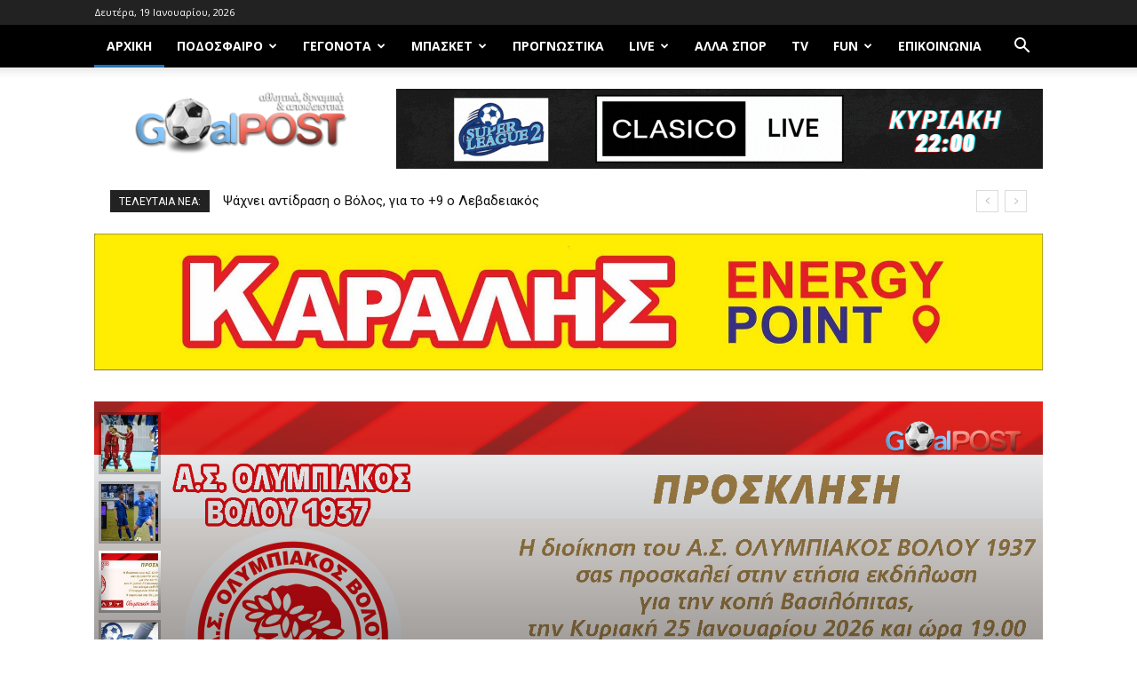

--- FILE ---
content_type: text/html; charset=UTF-8
request_url: https://www.goalpost.gr/?option=com_k2&view=itemlist&layout=category&task=category&id=78&Itemid=1374
body_size: 46673
content:
<!doctype html >
<!--[if IE 8]>    <html class="ie8" lang="en"> <![endif]-->
<!--[if IE 9]>    <html class="ie9" lang="en"> <![endif]-->
<!--[if gt IE 8]><!--> <html lang="el" itemscope itemtype="https://schema.org/WebPage"> <!--<![endif]-->
<head>
    <title>ΑΡΧΙΚΗ - Goalpost.gr</title>
    <meta charset="UTF-8" />
    <meta name="viewport" content="width=device-width, initial-scale=1.0">
    <link rel="pingback" href="https://www.goalpost.gr/xmlrpc.php" />
    <meta name='robots' content='index, follow, max-image-preview:large, max-snippet:-1, max-video-preview:-1' />
<link rel="icon" type="image/png" href="https://www.goalpost.gr/wp-content/uploads/2018/01/goalpost-16x16.png"><!-- Jetpack Site Verification Tags -->
<meta name="google-site-verification" content="DL6KmO36zfVBkKp58s6fNAV2PEYVaN2scUg3SLrCeVM" />

	<!-- This site is optimized with the Yoast SEO plugin v26.7 - https://yoast.com/wordpress/plugins/seo/ -->
	<link rel="canonical" href="https://www.goalpost.gr/" />
	<meta name="twitter:card" content="summary_large_image" />
	<meta name="twitter:title" content="ΑΡΧΙΚΗ - Goalpost.gr" />
	<meta name="twitter:image" content="https://www.goalpost.gr/wp-content/uploads/2023/03/karalis-home-page.jpg" />
	<script type="application/ld+json" class="yoast-schema-graph">{"@context":"https://schema.org","@graph":[{"@type":"WebPage","@id":"https://www.goalpost.gr/","url":"https://www.goalpost.gr/","name":"ΑΡΧΙΚΗ - Goalpost.gr","isPartOf":{"@id":"https://www.goalpost.gr/#website"},"primaryImageOfPage":{"@id":"https://www.goalpost.gr/#primaryimage"},"image":{"@id":"https://www.goalpost.gr/#primaryimage"},"thumbnailUrl":"https://www.goalpost.gr/wp-content/uploads/2023/03/karalis-home-page.jpg","datePublished":"2017-10-24T17:02:48+00:00","dateModified":"2025-11-16T13:07:06+00:00","breadcrumb":{"@id":"https://www.goalpost.gr/#breadcrumb"},"inLanguage":"el","potentialAction":[{"@type":"ReadAction","target":["https://www.goalpost.gr/"]}]},{"@type":"ImageObject","inLanguage":"el","@id":"https://www.goalpost.gr/#primaryimage","url":"https://www.goalpost.gr/wp-content/uploads/2023/03/karalis-home-page.jpg","contentUrl":"https://www.goalpost.gr/wp-content/uploads/2023/03/karalis-home-page.jpg","width":1923,"height":278},{"@type":"BreadcrumbList","@id":"https://www.goalpost.gr/#breadcrumb","itemListElement":[{"@type":"ListItem","position":1,"name":"Αρχική"}]},{"@type":"WebSite","@id":"https://www.goalpost.gr/#website","url":"https://www.goalpost.gr/","name":"Goalpost.gr","description":"Volos Sport News","potentialAction":[{"@type":"SearchAction","target":{"@type":"EntryPoint","urlTemplate":"https://www.goalpost.gr/?s={search_term_string}"},"query-input":{"@type":"PropertyValueSpecification","valueRequired":true,"valueName":"search_term_string"}}],"inLanguage":"el"}]}</script>
	<!-- / Yoast SEO plugin. -->


<link rel='dns-prefetch' href='//www.goalpost.gr' />
<link rel='dns-prefetch' href='//www.googletagmanager.com' />
<link rel='dns-prefetch' href='//stats.wp.com' />
<link rel='dns-prefetch' href='//fonts.googleapis.com' />
<link rel='dns-prefetch' href='//v0.wordpress.com' />
<link rel='preconnect' href='//c0.wp.com' />
<link rel="alternate" type="application/rss+xml" title="Ροή RSS &raquo; Goalpost.gr" href="https://www.goalpost.gr/feed/" />
<link rel="alternate" type="application/rss+xml" title="Ροή Σχολίων &raquo; Goalpost.gr" href="https://www.goalpost.gr/comments/feed/" />
<link rel="alternate" title="oEmbed (JSON)" type="application/json+oembed" href="https://www.goalpost.gr/wp-json/oembed/1.0/embed?url=https%3A%2F%2Fwww.goalpost.gr%2F" />
<link rel="alternate" title="oEmbed (XML)" type="text/xml+oembed" href="https://www.goalpost.gr/wp-json/oembed/1.0/embed?url=https%3A%2F%2Fwww.goalpost.gr%2F&#038;format=xml" />
<!-- www.goalpost.gr is managing ads with Advanced Ads 2.0.16 – https://wpadvancedads.com/ --><script id="goalp-ready">
			window.advanced_ads_ready=function(e,a){a=a||"complete";var d=function(e){return"interactive"===a?"loading"!==e:"complete"===e};d(document.readyState)?e():document.addEventListener("readystatechange",(function(a){d(a.target.readyState)&&e()}),{once:"interactive"===a})},window.advanced_ads_ready_queue=window.advanced_ads_ready_queue||[];		</script>
		<style id='wp-img-auto-sizes-contain-inline-css' type='text/css'>
img:is([sizes=auto i],[sizes^="auto," i]){contain-intrinsic-size:3000px 1500px}
/*# sourceURL=wp-img-auto-sizes-contain-inline-css */
</style>
<style id='wp-emoji-styles-inline-css' type='text/css'>

	img.wp-smiley, img.emoji {
		display: inline !important;
		border: none !important;
		box-shadow: none !important;
		height: 1em !important;
		width: 1em !important;
		margin: 0 0.07em !important;
		vertical-align: -0.1em !important;
		background: none !important;
		padding: 0 !important;
	}
/*# sourceURL=wp-emoji-styles-inline-css */
</style>
<style id='classic-theme-styles-inline-css' type='text/css'>
/*! This file is auto-generated */
.wp-block-button__link{color:#fff;background-color:#32373c;border-radius:9999px;box-shadow:none;text-decoration:none;padding:calc(.667em + 2px) calc(1.333em + 2px);font-size:1.125em}.wp-block-file__button{background:#32373c;color:#fff;text-decoration:none}
/*# sourceURL=/wp-includes/css/classic-themes.min.css */
</style>
<link rel='stylesheet' id='contact-form-7-css' href='https://www.goalpost.gr/wp-content/plugins/contact-form-7/includes/css/styles.css?ver=6.1.4' type='text/css' media='all' />
<link rel='stylesheet' id='td-plugin-multi-purpose-css' href='https://www.goalpost.gr/wp-content/plugins/td-composer/td-multi-purpose/style.css?ver=7cd248d7ca13c255207c3f8b916c3f00' type='text/css' media='all' />
<link rel='stylesheet' id='google-fonts-style-css' href='https://fonts.googleapis.com/css?family=Open+Sans%3A400%2C600%2C700%7CRoboto%3A400%2C600%2C700&#038;display=swap&#038;ver=12.7.3' type='text/css' media='all' />
<link rel='stylesheet' id='js_composer_front-css' href='https://www.goalpost.gr/wp-content/plugins/js_composer/assets/css/js_composer.min.css?ver=7.5' type='text/css' media='all' />
<link rel='stylesheet' id='td-theme-css' href='https://www.goalpost.gr/wp-content/themes/Newspaper/style.css?ver=12.7.3' type='text/css' media='all' />
<style id='td-theme-inline-css' type='text/css'>@media (max-width:767px){.td-header-desktop-wrap{display:none}}@media (min-width:767px){.td-header-mobile-wrap{display:none}}</style>
<link rel='stylesheet' id='td-legacy-framework-front-style-css' href='https://www.goalpost.gr/wp-content/plugins/td-composer/legacy/Newspaper/assets/css/td_legacy_main.css?ver=7cd248d7ca13c255207c3f8b916c3f00' type='text/css' media='all' />
<link rel='stylesheet' id='td-standard-pack-framework-front-style-css' href='https://www.goalpost.gr/wp-content/plugins/td-standard-pack/Newspaper/assets/css/td_standard_pack_main.css?ver=c12e6da63ed2f212e87e44e5e9b9a302' type='text/css' media='all' />
<script type="text/javascript" src="https://c0.wp.com/c/6.9/wp-includes/js/jquery/jquery.min.js" id="jquery-core-js"></script>
<script type="text/javascript" src="https://c0.wp.com/c/6.9/wp-includes/js/jquery/jquery-migrate.min.js" id="jquery-migrate-js"></script>

<!-- Google tag (gtag.js) snippet added by Site Kit -->
<!-- Google Analytics snippet added by Site Kit -->
<script type="text/javascript" src="https://www.googletagmanager.com/gtag/js?id=GT-MRL3GL4" id="google_gtagjs-js" async></script>
<script type="text/javascript" id="google_gtagjs-js-after">
/* <![CDATA[ */
window.dataLayer = window.dataLayer || [];function gtag(){dataLayer.push(arguments);}
gtag("set","linker",{"domains":["www.goalpost.gr"]});
gtag("js", new Date());
gtag("set", "developer_id.dZTNiMT", true);
gtag("config", "GT-MRL3GL4");
//# sourceURL=google_gtagjs-js-after
/* ]]> */
</script>
<script></script>
<!-- OG: 3.3.8 -->
<meta property="og:image" content="https://www.goalpost.gr/wp-content/uploads/2023/03/karalis-home-page.jpg"><meta property="og:image:secure_url" content="https://www.goalpost.gr/wp-content/uploads/2023/03/karalis-home-page.jpg"><meta property="og:image:width" content="1923"><meta property="og:image:height" content="278"><meta property="og:image:alt" content="karalis home page"><meta property="og:image:type" content="image/jpeg"><meta property="og:image" content="https://www.goalpost.gr/wp-content/uploads/2022/04/KAOIL-pitstop-5-e1660398991627.jpg"><meta property="og:image:secure_url" content="https://www.goalpost.gr/wp-content/uploads/2022/04/KAOIL-pitstop-5-e1660398991627.jpg"><meta property="og:image:width" content="500"><meta property="og:image:height" content="270"><meta property="og:image:alt" content="KAOIL-pitstop-5"><meta property="og:image:type" content="image/jpeg"><meta property="og:image" content="https://www.goalpost.gr/wp-content/uploads/2023/04/skopelos-banner.gif"><meta property="og:image:secure_url" content="https://www.goalpost.gr/wp-content/uploads/2023/04/skopelos-banner.gif"><meta property="og:image:width" content="600"><meta property="og:image:height" content="500"><meta property="og:image:alt" content="skopelos-banner"><meta property="og:image:type" content="image/gif"><meta property="og:image" content="https://www.goalpost.gr/wp-content/uploads/2024/12/banner-300x250-1.png"><meta property="og:image:secure_url" content="https://www.goalpost.gr/wp-content/uploads/2024/12/banner-300x250-1.png"><meta property="og:image:width" content="300"><meta property="og:image:height" content="250"><meta property="og:image:alt" content="banner 300&#215;250"><meta property="og:image:type" content="image/png"><meta property="og:image" content="https://www.goalpost.gr/wp-content/uploads/2021/10/TSINTZOS-GIF-300-250.gif"><meta property="og:image:secure_url" content="https://www.goalpost.gr/wp-content/uploads/2021/10/TSINTZOS-GIF-300-250.gif"><meta property="og:image:width" content="300"><meta property="og:image:height" content="250"><meta property="og:image:alt" content="TSINTZOS-GIF-300-250"><meta property="og:image:type" content="image/gif"><meta property="og:image" content="https://www.goalpost.gr/wp-content/uploads/2022/03/300-250-PAPADIS-foto.jpg"><meta property="og:image:secure_url" content="https://www.goalpost.gr/wp-content/uploads/2022/03/300-250-PAPADIS-foto.jpg"><meta property="og:image:width" content="300"><meta property="og:image:height" content="250"><meta property="og:image:alt" content="300-250-PAPADIS-foto"><meta property="og:image:type" content="image/jpeg"><meta property="og:image" content="https://www.goalpost.gr/wp-content/uploads/2025/07/tsipouro-apostolaki.jpg"><meta property="og:image:secure_url" content="https://www.goalpost.gr/wp-content/uploads/2025/07/tsipouro-apostolaki.jpg"><meta property="og:image:width" content="1332"><meta property="og:image:height" content="1666"><meta property="og:image:alt" content="tsipouro apostolaki"><meta property="og:image:type" content="image/jpeg"><meta property="og:image" content="https://www.goalpost.gr/wp-content/uploads/2025/06/kreopoleio-niki-gefseon-topos.jpg"><meta property="og:image:secure_url" content="https://www.goalpost.gr/wp-content/uploads/2025/06/kreopoleio-niki-gefseon-topos.jpg"><meta property="og:image:width" content="1012"><meta property="og:image:height" content="1349"><meta property="og:image:alt" content="kreopoleio niki gefseon topos"><meta property="og:image:type" content="image/jpeg"><meta property="og:image" content="https://www.goalpost.gr/wp-content/uploads/2025/11/me-to-xeri-banner-goalpost.png"><meta property="og:image:secure_url" content="https://www.goalpost.gr/wp-content/uploads/2025/11/me-to-xeri-banner-goalpost.png"><meta property="og:image:width" content="1080"><meta property="og:image:height" content="1080"><meta property="og:image:alt" content="me to xeri banner goalpost"><meta property="og:image:type" content="image/png"><meta property="og:image" content="https://www.goalpost.gr/wp-content/uploads/2022/07/karalis-energy-summer.jpg"><meta property="og:image:secure_url" content="https://www.goalpost.gr/wp-content/uploads/2022/07/karalis-energy-summer.jpg"><meta property="og:image:width" content="1078"><meta property="og:image:height" content="1085"><meta property="og:image:alt" content="karalis-energy-summer"><meta property="og:image:type" content="image/jpeg"><meta property="og:image" content="https://www.goalpost.gr/wp-content/uploads/2022/03/prasino-galazio-banner-3.jpg"><meta property="og:image:secure_url" content="https://www.goalpost.gr/wp-content/uploads/2022/03/prasino-galazio-banner-3.jpg"><meta property="og:image:width" content="1080"><meta property="og:image:height" content="1080"><meta property="og:image:alt" content="prasino-galazio-banner-3"><meta property="og:image:type" content="image/jpeg"><meta property="og:image" content="https://www.goalpost.gr/wp-content/uploads/2022/07/maketa-panoigyroi-katheti-2.jpg"><meta property="og:image:secure_url" content="https://www.goalpost.gr/wp-content/uploads/2022/07/maketa-panoigyroi-katheti-2.jpg"><meta property="og:image:width" content="1317"><meta property="og:image:height" content="1980"><meta property="og:image:alt" content="maketa-panoigyroi-katheti-2"><meta property="og:image:type" content="image/jpeg"><meta property="og:image" content="https://www.goalpost.gr/wp-content/uploads/2024/11/tsakeropoulos-1980-1080-1.jpg"><meta property="og:image:secure_url" content="https://www.goalpost.gr/wp-content/uploads/2024/11/tsakeropoulos-1980-1080-1.jpg"><meta property="og:image:width" content="1080"><meta property="og:image:height" content="1980"><meta property="og:image:alt" content="tsakeropoulos-1980-1080-1"><meta property="og:image:type" content="image/jpeg"><meta property="og:description" content="ΑΡΧΙΚΗ"><meta property="og:type" content="article"><meta property="og:locale" content="el"><meta property="og:site_name" content="Goalpost.gr"><meta property="og:title" content="ΑΡΧΙΚΗ"><meta property="og:url" content="https://www.goalpost.gr/"><meta property="og:updated_time" content="2025-11-16T15:07:06+02:00">
<meta property="article:published_time" content="2017-10-24T17:02:48+00:00"><meta property="article:modified_time" content="2025-11-16T13:07:06+00:00"><meta property="article:author:username" content="admin">
<meta property="twitter:partner" content="ogwp"><meta property="twitter:card" content="summary_large_image"><meta property="twitter:image" content="https://www.goalpost.gr/wp-content/uploads/2023/03/karalis-home-page.jpg"><meta property="twitter:image:alt" content="karalis home page"><meta property="twitter:title" content="ΑΡΧΙΚΗ"><meta property="twitter:description" content="ΑΡΧΙΚΗ"><meta property="twitter:url" content="https://www.goalpost.gr/"><meta property="twitter:label1" content="Reading time"><meta property="twitter:data1" content="3 minutes">
<meta itemprop="image" content="https://www.goalpost.gr/wp-content/uploads/2023/03/karalis-home-page.jpg"><meta itemprop="name" content="ΑΡΧΙΚΗ"><meta itemprop="description" content="ΑΡΧΙΚΗ"><meta itemprop="datePublished" content="2017-10-24"><meta itemprop="dateModified" content="2025-11-16T13:07:06+00:00">
<meta property="profile:username" content="admin">
<!-- /OG -->

<link rel="https://api.w.org/" href="https://www.goalpost.gr/wp-json/" /><link rel="alternate" title="JSON" type="application/json" href="https://www.goalpost.gr/wp-json/wp/v2/pages/56339" /><link rel="EditURI" type="application/rsd+xml" title="RSD" href="https://www.goalpost.gr/xmlrpc.php?rsd" />
<link rel='shortlink' href='https://wp.me/P9zxSl-eEH' />
<meta name="generator" content="Site Kit by Google 1.170.0" /><script type="text/javascript">
(function(url){
	if(/(?:Chrome\/26\.0\.1410\.63 Safari\/537\.31|WordfenceTestMonBot)/.test(navigator.userAgent)){ return; }
	var addEvent = function(evt, handler) {
		if (window.addEventListener) {
			document.addEventListener(evt, handler, false);
		} else if (window.attachEvent) {
			document.attachEvent('on' + evt, handler);
		}
	};
	var removeEvent = function(evt, handler) {
		if (window.removeEventListener) {
			document.removeEventListener(evt, handler, false);
		} else if (window.detachEvent) {
			document.detachEvent('on' + evt, handler);
		}
	};
	var evts = 'contextmenu dblclick drag dragend dragenter dragleave dragover dragstart drop keydown keypress keyup mousedown mousemove mouseout mouseover mouseup mousewheel scroll'.split(' ');
	var logHuman = function() {
		if (window.wfLogHumanRan) { return; }
		window.wfLogHumanRan = true;
		var wfscr = document.createElement('script');
		wfscr.type = 'text/javascript';
		wfscr.async = true;
		wfscr.src = url + '&r=' + Math.random();
		(document.getElementsByTagName('head')[0]||document.getElementsByTagName('body')[0]).appendChild(wfscr);
		for (var i = 0; i < evts.length; i++) {
			removeEvent(evts[i], logHuman);
		}
	};
	for (var i = 0; i < evts.length; i++) {
		addEvent(evts[i], logHuman);
	}
})('//www.goalpost.gr/?wordfence_lh=1&hid=9CF23E94B7BAA748E596524BB63A615F');
</script>	<style>img#wpstats{display:none}</style>
		      <meta name="onesignal" content="wordpress-plugin"/>
            <script>

      window.OneSignalDeferred = window.OneSignalDeferred || [];

      OneSignalDeferred.push(function(OneSignal) {
        var oneSignal_options = {};
        window._oneSignalInitOptions = oneSignal_options;

        oneSignal_options['serviceWorkerParam'] = { scope: '/' };
oneSignal_options['serviceWorkerPath'] = 'OneSignalSDKWorker.js.php';

        OneSignal.Notifications.setDefaultUrl("https://www.goalpost.gr");

        oneSignal_options['wordpress'] = true;
oneSignal_options['appId'] = 'c70b3780-65b9-4e8b-b0c6-e08140551f04';
oneSignal_options['allowLocalhostAsSecureOrigin'] = true;
oneSignal_options['welcomeNotification'] = { };
oneSignal_options['welcomeNotification']['disable'] = true;
oneSignal_options['path'] = "https://www.goalpost.gr/wp-content/plugins/onesignal-free-web-push-notifications/sdk_files/";
oneSignal_options['promptOptions'] = { };
oneSignal_options['promptOptions']['actionMessage'] = "Θέλεις να μαθαίνεις πρώτος τα νέα της αγαπημένης σου ομάδας;";
oneSignal_options['promptOptions']['acceptButtonText'] = "Θα το σκεφτώ";
oneSignal_options['promptOptions']['cancelButtonText'] = "Όχι";
oneSignal_options['promptOptions']['autoAcceptTitle'] = "ΝΑΙ ΘΑ ΗΘΕΛΑ";
              OneSignal.init(window._oneSignalInitOptions);
              OneSignal.Slidedown.promptPush()      });

      function documentInitOneSignal() {
        var oneSignal_elements = document.getElementsByClassName("OneSignal-prompt");

        var oneSignalLinkClickHandler = function(event) { OneSignal.Notifications.requestPermission(); event.preventDefault(); };        for(var i = 0; i < oneSignal_elements.length; i++)
          oneSignal_elements[i].addEventListener('click', oneSignalLinkClickHandler, false);
      }

      if (document.readyState === 'complete') {
           documentInitOneSignal();
      }
      else {
           window.addEventListener("load", function(event){
               documentInitOneSignal();
          });
      }
    </script>
<meta name="generator" content="Powered by WPBakery Page Builder - drag and drop page builder for WordPress."/>
<meta name="generator" content="Powered by Slider Revolution 6.6.20 - responsive, Mobile-Friendly Slider Plugin for WordPress with comfortable drag and drop interface." />

<!-- JS generated by theme -->

<script type="text/javascript" id="td-generated-header-js">
    
    

	    var tdBlocksArray = []; //here we store all the items for the current page

	    // td_block class - each ajax block uses a object of this class for requests
	    function tdBlock() {
		    this.id = '';
		    this.block_type = 1; //block type id (1-234 etc)
		    this.atts = '';
		    this.td_column_number = '';
		    this.td_current_page = 1; //
		    this.post_count = 0; //from wp
		    this.found_posts = 0; //from wp
		    this.max_num_pages = 0; //from wp
		    this.td_filter_value = ''; //current live filter value
		    this.is_ajax_running = false;
		    this.td_user_action = ''; // load more or infinite loader (used by the animation)
		    this.header_color = '';
		    this.ajax_pagination_infinite_stop = ''; //show load more at page x
	    }

        // td_js_generator - mini detector
        ( function () {
            var htmlTag = document.getElementsByTagName("html")[0];

	        if ( navigator.userAgent.indexOf("MSIE 10.0") > -1 ) {
                htmlTag.className += ' ie10';
            }

            if ( !!navigator.userAgent.match(/Trident.*rv\:11\./) ) {
                htmlTag.className += ' ie11';
            }

	        if ( navigator.userAgent.indexOf("Edge") > -1 ) {
                htmlTag.className += ' ieEdge';
            }

            if ( /(iPad|iPhone|iPod)/g.test(navigator.userAgent) ) {
                htmlTag.className += ' td-md-is-ios';
            }

            var user_agent = navigator.userAgent.toLowerCase();
            if ( user_agent.indexOf("android") > -1 ) {
                htmlTag.className += ' td-md-is-android';
            }

            if ( -1 !== navigator.userAgent.indexOf('Mac OS X')  ) {
                htmlTag.className += ' td-md-is-os-x';
            }

            if ( /chrom(e|ium)/.test(navigator.userAgent.toLowerCase()) ) {
               htmlTag.className += ' td-md-is-chrome';
            }

            if ( -1 !== navigator.userAgent.indexOf('Firefox') ) {
                htmlTag.className += ' td-md-is-firefox';
            }

            if ( -1 !== navigator.userAgent.indexOf('Safari') && -1 === navigator.userAgent.indexOf('Chrome') ) {
                htmlTag.className += ' td-md-is-safari';
            }

            if( -1 !== navigator.userAgent.indexOf('IEMobile') ){
                htmlTag.className += ' td-md-is-iemobile';
            }

        })();

        var tdLocalCache = {};

        ( function () {
            "use strict";

            tdLocalCache = {
                data: {},
                remove: function (resource_id) {
                    delete tdLocalCache.data[resource_id];
                },
                exist: function (resource_id) {
                    return tdLocalCache.data.hasOwnProperty(resource_id) && tdLocalCache.data[resource_id] !== null;
                },
                get: function (resource_id) {
                    return tdLocalCache.data[resource_id];
                },
                set: function (resource_id, cachedData) {
                    tdLocalCache.remove(resource_id);
                    tdLocalCache.data[resource_id] = cachedData;
                }
            };
        })();

    
    
var td_viewport_interval_list=[{"limitBottom":767,"sidebarWidth":228},{"limitBottom":1018,"sidebarWidth":300},{"limitBottom":1140,"sidebarWidth":324}];
var tdc_is_installed="yes";
var tdc_domain_active=true;
var td_ajax_url="https:\/\/www.goalpost.gr\/wp-admin\/admin-ajax.php?td_theme_name=Newspaper&v=12.7.3";
var td_get_template_directory_uri="https:\/\/www.goalpost.gr\/wp-content\/plugins\/td-composer\/legacy\/common";
var tds_snap_menu="";
var tds_logo_on_sticky="";
var tds_header_style="2";
var td_please_wait="\u03a0\u03b1\u03c1\u03b1\u03ba\u03b1\u03bb\u03bf\u03cd\u03bc\u03b5 \u03c0\u03b5\u03c1\u03b9\u03bc\u03ad\u03bd\u03b5\u03c4\u03b5...";
var td_email_user_pass_incorrect="\u03a7\u03c1\u03ae\u03c3\u03c4\u03b7\u03c2 \u03ae \u03ba\u03c9\u03b4\u03b9\u03ba\u03cc\u03c2 \u03bb\u03b1\u03bd\u03b8\u03b1\u03c3\u03bc\u03ad\u03bd\u03bf\u03c2!";
var td_email_user_incorrect="Email \u03ae \u03cc\u03bd\u03bf\u03bc\u03b1 \u03c7\u03c1\u03ae\u03c3\u03c4\u03b7 \u03bb\u03b1\u03bd\u03b8\u03b1\u03c3\u03bc\u03ad\u03bd\u03bf!";
var td_email_incorrect="Email \u03bb\u03b1\u03bd\u03b8\u03b1\u03c3\u03bc\u03ad\u03bd\u03bf!";
var td_user_incorrect="Username incorrect!";
var td_email_user_empty="Email or username empty!";
var td_pass_empty="Pass empty!";
var td_pass_pattern_incorrect="Invalid Pass Pattern!";
var td_retype_pass_incorrect="Retyped Pass incorrect!";
var tds_more_articles_on_post_enable="show";
var tds_more_articles_on_post_time_to_wait="1";
var tds_more_articles_on_post_pages_distance_from_top=0;
var tds_captcha="";
var tds_theme_color_site_wide="#4db2ec";
var tds_smart_sidebar="";
var tdThemeName="Newspaper";
var tdThemeNameWl="Newspaper";
var td_magnific_popup_translation_tPrev="\u03a0\u03c1\u03bf\u03b7\u03b3\u03bf\u03cd\u03bc\u03b5\u03bd\u03bf (\u039a\u03bf\u03c5\u03bc\u03c0\u03af \u03b1\u03c1\u03b9\u03c3\u03c4\u03b5\u03c1\u03bf\u03cd \u03b2\u03ad\u03bb\u03bf\u03c5\u03c2)";
var td_magnific_popup_translation_tNext="\u0395\u03c0\u03cc\u03bc\u03b5\u03bd\u03bf (\u039a\u03bf\u03c5\u03bc\u03c0\u03af \u03b4\u03b5\u03be\u03b9\u03bf\u03cd \u03b2\u03ad\u03bb\u03bf\u03c5\u03c2)";
var td_magnific_popup_translation_tCounter="%curr% \u03b1\u03c0\u03cc %total%";
var td_magnific_popup_translation_ajax_tError="\u03a4\u03bf \u03c0\u03b5\u03c1\u03b9\u03b5\u03c7\u03cc\u03bc\u03b5\u03bd\u03bf \u03b1\u03c0\u03cc %url% \u03b4\u03b5\u03bd \u03ae\u03c4\u03b1\u03bd \u03b4\u03c5\u03bd\u03b1\u03c4\u03cc \u03bd\u03b1 \u03c6\u03bf\u03c1\u03c4\u03c9\u03b8\u03b5\u03af.";
var td_magnific_popup_translation_image_tError="\u0397 \u03b5\u03b9\u03ba\u03cc\u03bd\u03b1 #%curr% \u03b4\u03b5\u03bd \u03ae\u03c4\u03b1\u03bd \u03b4\u03c5\u03bd\u03b1\u03c4\u03cc \u03bd\u03b1 \u03c6\u03bf\u03c1\u03c4\u03c9\u03b8\u03b5\u03af.";
var tdBlockNonce="26c4de8cb6";
var tdMobileMenu="enabled";
var tdMobileSearch="enabled";
var tdDateNamesI18n={"month_names":["\u0399\u03b1\u03bd\u03bf\u03c5\u03ac\u03c1\u03b9\u03bf\u03c2","\u03a6\u03b5\u03b2\u03c1\u03bf\u03c5\u03ac\u03c1\u03b9\u03bf\u03c2","\u039c\u03ac\u03c1\u03c4\u03b9\u03bf\u03c2","\u0391\u03c0\u03c1\u03af\u03bb\u03b9\u03bf\u03c2","\u039c\u03ac\u03b9\u03bf\u03c2","\u0399\u03bf\u03cd\u03bd\u03b9\u03bf\u03c2","\u0399\u03bf\u03cd\u03bb\u03b9\u03bf\u03c2","\u0391\u03cd\u03b3\u03bf\u03c5\u03c3\u03c4\u03bf\u03c2","\u03a3\u03b5\u03c0\u03c4\u03ad\u03bc\u03b2\u03c1\u03b9\u03bf\u03c2","\u039f\u03ba\u03c4\u03ce\u03b2\u03c1\u03b9\u03bf\u03c2","\u039d\u03bf\u03ad\u03bc\u03b2\u03c1\u03b9\u03bf\u03c2","\u0394\u03b5\u03ba\u03ad\u03bc\u03b2\u03c1\u03b9\u03bf\u03c2"],"month_names_short":["\u0399\u03b1\u03bd","\u03a6\u03b5\u03b2","\u039c\u03b1\u03c1","\u0391\u03c0\u03c1","\u039c\u03ac\u03b9","\u0399\u03bf\u03cd\u03bd","\u0399\u03bf\u03cd\u03bb","\u0391\u03c5\u03b3","\u03a3\u03b5\u03c0","\u039f\u03ba\u03c4","\u039d\u03bf\u03ad","\u0394\u03b5\u03ba"],"day_names":["\u039a\u03c5\u03c1\u03b9\u03b1\u03ba\u03ae","\u0394\u03b5\u03c5\u03c4\u03ad\u03c1\u03b1","\u03a4\u03c1\u03af\u03c4\u03b7","\u03a4\u03b5\u03c4\u03ac\u03c1\u03c4\u03b7","\u03a0\u03ad\u03bc\u03c0\u03c4\u03b7","\u03a0\u03b1\u03c1\u03b1\u03c3\u03ba\u03b5\u03c5\u03ae","\u03a3\u03ac\u03b2\u03b2\u03b1\u03c4\u03bf"],"day_names_short":["\u039a\u03c5","\u0394\u03b5","\u03a4\u03c1","\u03a4\u03b5","\u03a0\u03b5","\u03a0\u03b1","\u03a3\u03b1"]};
var tdb_modal_confirm="\u03b1\u03c0\u03bf\u03b8\u03b7\u03ba\u03b5\u03cd\u03c3\u03b5\u03c4\u03b5";
var tdb_modal_cancel="\u039c\u03b1\u03c4\u03b1\u03af\u03c9\u03c3\u03b7";
var tdb_modal_confirm_alt="\u039d\u03b1\u03af";
var tdb_modal_cancel_alt="\u03cc\u03c7\u03b9";
var td_deploy_mode="deploy";
var td_ad_background_click_link="";
var td_ad_background_click_target="";
</script>


<!-- Header style compiled by theme -->

<style>:root{--td_excl_label:'ΑΠΟΚΛΕΙΣΤΙΚΌΣ'}.td-header-wrap .td-header-menu-wrap-full,.td-header-menu-wrap.td-affix,.td-header-style-3 .td-header-main-menu,.td-header-style-3 .td-affix .td-header-main-menu,.td-header-style-4 .td-header-main-menu,.td-header-style-4 .td-affix .td-header-main-menu,.td-header-style-8 .td-header-menu-wrap.td-affix,.td-header-style-8 .td-header-top-menu-full{background-color:#000000}.td-boxed-layout .td-header-style-3 .td-header-menu-wrap,.td-boxed-layout .td-header-style-4 .td-header-menu-wrap,.td-header-style-3 .td_stretch_content .td-header-menu-wrap,.td-header-style-4 .td_stretch_content .td-header-menu-wrap{background-color:#000000!important}@media (min-width:1019px){.td-header-style-1 .td-header-sp-recs,.td-header-style-1 .td-header-sp-logo{margin-bottom:28px}}@media (min-width:768px) and (max-width:1018px){.td-header-style-1 .td-header-sp-recs,.td-header-style-1 .td-header-sp-logo{margin-bottom:14px}}.td-header-style-7 .td-header-top-menu{border-bottom:none}.sf-menu>.current-menu-item>a:after,.sf-menu>.current-menu-ancestor>a:after,.sf-menu>.current-category-ancestor>a:after,.sf-menu>li:hover>a:after,.sf-menu>.sfHover>a:after,.td_block_mega_menu .td-next-prev-wrap a:hover,.td-mega-span .td-post-category:hover,.td-header-wrap .black-menu .sf-menu>li>a:hover,.td-header-wrap .black-menu .sf-menu>.current-menu-ancestor>a,.td-header-wrap .black-menu .sf-menu>.sfHover>a,.td-header-wrap .black-menu .sf-menu>.current-menu-item>a,.td-header-wrap .black-menu .sf-menu>.current-menu-ancestor>a,.td-header-wrap .black-menu .sf-menu>.current-category-ancestor>a,.tdm-menu-active-style5 .tdm-header .td-header-menu-wrap .sf-menu>.current-menu-item>a,.tdm-menu-active-style5 .tdm-header .td-header-menu-wrap .sf-menu>.current-menu-ancestor>a,.tdm-menu-active-style5 .tdm-header .td-header-menu-wrap .sf-menu>.current-category-ancestor>a,.tdm-menu-active-style5 .tdm-header .td-header-menu-wrap .sf-menu>li>a:hover,.tdm-menu-active-style5 .tdm-header .td-header-menu-wrap .sf-menu>.sfHover>a{background-color:#1e73be}.td_block_mega_menu .td-next-prev-wrap a:hover,.tdm-menu-active-style4 .tdm-header .sf-menu>.current-menu-item>a,.tdm-menu-active-style4 .tdm-header .sf-menu>.current-menu-ancestor>a,.tdm-menu-active-style4 .tdm-header .sf-menu>.current-category-ancestor>a,.tdm-menu-active-style4 .tdm-header .sf-menu>li>a:hover,.tdm-menu-active-style4 .tdm-header .sf-menu>.sfHover>a{border-color:#1e73be}.header-search-wrap .td-drop-down-search:before{border-color:transparent transparent #1e73be transparent}.td_mega_menu_sub_cats .cur-sub-cat,.td_mod_mega_menu:hover .entry-title a,.td-theme-wrap .sf-menu ul .td-menu-item>a:hover,.td-theme-wrap .sf-menu ul .sfHover>a,.td-theme-wrap .sf-menu ul .current-menu-ancestor>a,.td-theme-wrap .sf-menu ul .current-category-ancestor>a,.td-theme-wrap .sf-menu ul .current-menu-item>a,.tdm-menu-active-style3 .tdm-header.td-header-wrap .sf-menu>.current-menu-item>a,.tdm-menu-active-style3 .tdm-header.td-header-wrap .sf-menu>.current-menu-ancestor>a,.tdm-menu-active-style3 .tdm-header.td-header-wrap .sf-menu>.current-category-ancestor>a,.tdm-menu-active-style3 .tdm-header.td-header-wrap .sf-menu>li>a:hover,.tdm-menu-active-style3 .tdm-header.td-header-wrap .sf-menu>.sfHover>a{color:#1e73be}.td-header-wrap .td-header-menu-wrap .sf-menu>li>a,.td-header-wrap .td-header-menu-social .td-social-icon-wrap a,.td-header-style-4 .td-header-menu-social .td-social-icon-wrap i,.td-header-style-5 .td-header-menu-social .td-social-icon-wrap i,.td-header-style-6 .td-header-menu-social .td-social-icon-wrap i,.td-header-style-12 .td-header-menu-social .td-social-icon-wrap i,.td-header-wrap .header-search-wrap #td-header-search-button .td-icon-search{color:#ffffff}.td-header-wrap .td-header-menu-social+.td-search-wrapper #td-header-search-button:before{background-color:#ffffff}.td-theme-wrap .header-search-wrap .td-drop-down-search,.td-theme-wrap .td-header-sp-top-widget .td-drop-down-search,.td-theme-wrap #td-header-search{background-color:#000000}.td-theme-wrap .td-aj-search-results .td-module-title a,.td-theme-wrap #td-header-search,.td-theme-wrap .header-search-wrap .result-msg a{color:#ffffff}.td-theme-wrap .td-aj-search-results .td-post-date{color:#dd3333}.td-theme-wrap .td-aj-search-results .td_module_wrap:hover .entry-title a,.td-theme-wrap .header-search-wrap .result-msg a:hover{color:#4db2ec}.td-theme-wrap .header-search-wrap .td-drop-down-search .btn{background-color:#dd3333}.td-theme-wrap .sf-menu .td-normal-menu .sub-menu{background-color:#000000}.td-theme-wrap .sf-menu .td-normal-menu .sub-menu .td-menu-item>a{color:#ffffff}:root{--td_excl_label:'ΑΠΟΚΛΕΙΣΤΙΚΌΣ'}.td-header-wrap .td-header-menu-wrap-full,.td-header-menu-wrap.td-affix,.td-header-style-3 .td-header-main-menu,.td-header-style-3 .td-affix .td-header-main-menu,.td-header-style-4 .td-header-main-menu,.td-header-style-4 .td-affix .td-header-main-menu,.td-header-style-8 .td-header-menu-wrap.td-affix,.td-header-style-8 .td-header-top-menu-full{background-color:#000000}.td-boxed-layout .td-header-style-3 .td-header-menu-wrap,.td-boxed-layout .td-header-style-4 .td-header-menu-wrap,.td-header-style-3 .td_stretch_content .td-header-menu-wrap,.td-header-style-4 .td_stretch_content .td-header-menu-wrap{background-color:#000000!important}@media (min-width:1019px){.td-header-style-1 .td-header-sp-recs,.td-header-style-1 .td-header-sp-logo{margin-bottom:28px}}@media (min-width:768px) and (max-width:1018px){.td-header-style-1 .td-header-sp-recs,.td-header-style-1 .td-header-sp-logo{margin-bottom:14px}}.td-header-style-7 .td-header-top-menu{border-bottom:none}.sf-menu>.current-menu-item>a:after,.sf-menu>.current-menu-ancestor>a:after,.sf-menu>.current-category-ancestor>a:after,.sf-menu>li:hover>a:after,.sf-menu>.sfHover>a:after,.td_block_mega_menu .td-next-prev-wrap a:hover,.td-mega-span .td-post-category:hover,.td-header-wrap .black-menu .sf-menu>li>a:hover,.td-header-wrap .black-menu .sf-menu>.current-menu-ancestor>a,.td-header-wrap .black-menu .sf-menu>.sfHover>a,.td-header-wrap .black-menu .sf-menu>.current-menu-item>a,.td-header-wrap .black-menu .sf-menu>.current-menu-ancestor>a,.td-header-wrap .black-menu .sf-menu>.current-category-ancestor>a,.tdm-menu-active-style5 .tdm-header .td-header-menu-wrap .sf-menu>.current-menu-item>a,.tdm-menu-active-style5 .tdm-header .td-header-menu-wrap .sf-menu>.current-menu-ancestor>a,.tdm-menu-active-style5 .tdm-header .td-header-menu-wrap .sf-menu>.current-category-ancestor>a,.tdm-menu-active-style5 .tdm-header .td-header-menu-wrap .sf-menu>li>a:hover,.tdm-menu-active-style5 .tdm-header .td-header-menu-wrap .sf-menu>.sfHover>a{background-color:#1e73be}.td_block_mega_menu .td-next-prev-wrap a:hover,.tdm-menu-active-style4 .tdm-header .sf-menu>.current-menu-item>a,.tdm-menu-active-style4 .tdm-header .sf-menu>.current-menu-ancestor>a,.tdm-menu-active-style4 .tdm-header .sf-menu>.current-category-ancestor>a,.tdm-menu-active-style4 .tdm-header .sf-menu>li>a:hover,.tdm-menu-active-style4 .tdm-header .sf-menu>.sfHover>a{border-color:#1e73be}.header-search-wrap .td-drop-down-search:before{border-color:transparent transparent #1e73be transparent}.td_mega_menu_sub_cats .cur-sub-cat,.td_mod_mega_menu:hover .entry-title a,.td-theme-wrap .sf-menu ul .td-menu-item>a:hover,.td-theme-wrap .sf-menu ul .sfHover>a,.td-theme-wrap .sf-menu ul .current-menu-ancestor>a,.td-theme-wrap .sf-menu ul .current-category-ancestor>a,.td-theme-wrap .sf-menu ul .current-menu-item>a,.tdm-menu-active-style3 .tdm-header.td-header-wrap .sf-menu>.current-menu-item>a,.tdm-menu-active-style3 .tdm-header.td-header-wrap .sf-menu>.current-menu-ancestor>a,.tdm-menu-active-style3 .tdm-header.td-header-wrap .sf-menu>.current-category-ancestor>a,.tdm-menu-active-style3 .tdm-header.td-header-wrap .sf-menu>li>a:hover,.tdm-menu-active-style3 .tdm-header.td-header-wrap .sf-menu>.sfHover>a{color:#1e73be}.td-header-wrap .td-header-menu-wrap .sf-menu>li>a,.td-header-wrap .td-header-menu-social .td-social-icon-wrap a,.td-header-style-4 .td-header-menu-social .td-social-icon-wrap i,.td-header-style-5 .td-header-menu-social .td-social-icon-wrap i,.td-header-style-6 .td-header-menu-social .td-social-icon-wrap i,.td-header-style-12 .td-header-menu-social .td-social-icon-wrap i,.td-header-wrap .header-search-wrap #td-header-search-button .td-icon-search{color:#ffffff}.td-header-wrap .td-header-menu-social+.td-search-wrapper #td-header-search-button:before{background-color:#ffffff}.td-theme-wrap .header-search-wrap .td-drop-down-search,.td-theme-wrap .td-header-sp-top-widget .td-drop-down-search,.td-theme-wrap #td-header-search{background-color:#000000}.td-theme-wrap .td-aj-search-results .td-module-title a,.td-theme-wrap #td-header-search,.td-theme-wrap .header-search-wrap .result-msg a{color:#ffffff}.td-theme-wrap .td-aj-search-results .td-post-date{color:#dd3333}.td-theme-wrap .td-aj-search-results .td_module_wrap:hover .entry-title a,.td-theme-wrap .header-search-wrap .result-msg a:hover{color:#4db2ec}.td-theme-wrap .header-search-wrap .td-drop-down-search .btn{background-color:#dd3333}.td-theme-wrap .sf-menu .td-normal-menu .sub-menu{background-color:#000000}.td-theme-wrap .sf-menu .td-normal-menu .sub-menu .td-menu-item>a{color:#ffffff}</style>

<!-- Global site tag (gtag.js) - Google Analytics -->
<script async src="https://www.googletagmanager.com/gtag/js?id=UA-116020383-1"></script>
<script>
  window.dataLayer = window.dataLayer || [];
  function gtag(){dataLayer.push(arguments);}
  gtag('js', new Date());

  gtag('config', 'UA-116020383-1');
</script>
<script>function setREVStartSize(e){
			//window.requestAnimationFrame(function() {
				window.RSIW = window.RSIW===undefined ? window.innerWidth : window.RSIW;
				window.RSIH = window.RSIH===undefined ? window.innerHeight : window.RSIH;
				try {
					var pw = document.getElementById(e.c).parentNode.offsetWidth,
						newh;
					pw = pw===0 || isNaN(pw) || (e.l=="fullwidth" || e.layout=="fullwidth") ? window.RSIW : pw;
					e.tabw = e.tabw===undefined ? 0 : parseInt(e.tabw);
					e.thumbw = e.thumbw===undefined ? 0 : parseInt(e.thumbw);
					e.tabh = e.tabh===undefined ? 0 : parseInt(e.tabh);
					e.thumbh = e.thumbh===undefined ? 0 : parseInt(e.thumbh);
					e.tabhide = e.tabhide===undefined ? 0 : parseInt(e.tabhide);
					e.thumbhide = e.thumbhide===undefined ? 0 : parseInt(e.thumbhide);
					e.mh = e.mh===undefined || e.mh=="" || e.mh==="auto" ? 0 : parseInt(e.mh,0);
					if(e.layout==="fullscreen" || e.l==="fullscreen")
						newh = Math.max(e.mh,window.RSIH);
					else{
						e.gw = Array.isArray(e.gw) ? e.gw : [e.gw];
						for (var i in e.rl) if (e.gw[i]===undefined || e.gw[i]===0) e.gw[i] = e.gw[i-1];
						e.gh = e.el===undefined || e.el==="" || (Array.isArray(e.el) && e.el.length==0)? e.gh : e.el;
						e.gh = Array.isArray(e.gh) ? e.gh : [e.gh];
						for (var i in e.rl) if (e.gh[i]===undefined || e.gh[i]===0) e.gh[i] = e.gh[i-1];
											
						var nl = new Array(e.rl.length),
							ix = 0,
							sl;
						e.tabw = e.tabhide>=pw ? 0 : e.tabw;
						e.thumbw = e.thumbhide>=pw ? 0 : e.thumbw;
						e.tabh = e.tabhide>=pw ? 0 : e.tabh;
						e.thumbh = e.thumbhide>=pw ? 0 : e.thumbh;
						for (var i in e.rl) nl[i] = e.rl[i]<window.RSIW ? 0 : e.rl[i];
						sl = nl[0];
						for (var i in nl) if (sl>nl[i] && nl[i]>0) { sl = nl[i]; ix=i;}
						var m = pw>(e.gw[ix]+e.tabw+e.thumbw) ? 1 : (pw-(e.tabw+e.thumbw)) / (e.gw[ix]);
						newh =  (e.gh[ix] * m) + (e.tabh + e.thumbh);
					}
					var el = document.getElementById(e.c);
					if (el!==null && el) el.style.height = newh+"px";
					el = document.getElementById(e.c+"_wrapper");
					if (el!==null && el) {
						el.style.height = newh+"px";
						el.style.display = "block";
					}
				} catch(e){
					console.log("Failure at Presize of Slider:" + e)
				}
			//});
		  };</script>

<!-- Button style compiled by theme -->

<style></style>

<style type="text/css" data-type="vc_shortcodes-custom-css">.vc_custom_1662151209131{background-position: center !important;background-repeat: no-repeat !important;background-size: cover !important;}</style><noscript><style> .wpb_animate_when_almost_visible { opacity: 1; }</style></noscript>	<style id="tdw-css-placeholder"></style><style id='global-styles-inline-css' type='text/css'>
:root{--wp--preset--aspect-ratio--square: 1;--wp--preset--aspect-ratio--4-3: 4/3;--wp--preset--aspect-ratio--3-4: 3/4;--wp--preset--aspect-ratio--3-2: 3/2;--wp--preset--aspect-ratio--2-3: 2/3;--wp--preset--aspect-ratio--16-9: 16/9;--wp--preset--aspect-ratio--9-16: 9/16;--wp--preset--color--black: #000000;--wp--preset--color--cyan-bluish-gray: #abb8c3;--wp--preset--color--white: #ffffff;--wp--preset--color--pale-pink: #f78da7;--wp--preset--color--vivid-red: #cf2e2e;--wp--preset--color--luminous-vivid-orange: #ff6900;--wp--preset--color--luminous-vivid-amber: #fcb900;--wp--preset--color--light-green-cyan: #7bdcb5;--wp--preset--color--vivid-green-cyan: #00d084;--wp--preset--color--pale-cyan-blue: #8ed1fc;--wp--preset--color--vivid-cyan-blue: #0693e3;--wp--preset--color--vivid-purple: #9b51e0;--wp--preset--gradient--vivid-cyan-blue-to-vivid-purple: linear-gradient(135deg,rgb(6,147,227) 0%,rgb(155,81,224) 100%);--wp--preset--gradient--light-green-cyan-to-vivid-green-cyan: linear-gradient(135deg,rgb(122,220,180) 0%,rgb(0,208,130) 100%);--wp--preset--gradient--luminous-vivid-amber-to-luminous-vivid-orange: linear-gradient(135deg,rgb(252,185,0) 0%,rgb(255,105,0) 100%);--wp--preset--gradient--luminous-vivid-orange-to-vivid-red: linear-gradient(135deg,rgb(255,105,0) 0%,rgb(207,46,46) 100%);--wp--preset--gradient--very-light-gray-to-cyan-bluish-gray: linear-gradient(135deg,rgb(238,238,238) 0%,rgb(169,184,195) 100%);--wp--preset--gradient--cool-to-warm-spectrum: linear-gradient(135deg,rgb(74,234,220) 0%,rgb(151,120,209) 20%,rgb(207,42,186) 40%,rgb(238,44,130) 60%,rgb(251,105,98) 80%,rgb(254,248,76) 100%);--wp--preset--gradient--blush-light-purple: linear-gradient(135deg,rgb(255,206,236) 0%,rgb(152,150,240) 100%);--wp--preset--gradient--blush-bordeaux: linear-gradient(135deg,rgb(254,205,165) 0%,rgb(254,45,45) 50%,rgb(107,0,62) 100%);--wp--preset--gradient--luminous-dusk: linear-gradient(135deg,rgb(255,203,112) 0%,rgb(199,81,192) 50%,rgb(65,88,208) 100%);--wp--preset--gradient--pale-ocean: linear-gradient(135deg,rgb(255,245,203) 0%,rgb(182,227,212) 50%,rgb(51,167,181) 100%);--wp--preset--gradient--electric-grass: linear-gradient(135deg,rgb(202,248,128) 0%,rgb(113,206,126) 100%);--wp--preset--gradient--midnight: linear-gradient(135deg,rgb(2,3,129) 0%,rgb(40,116,252) 100%);--wp--preset--font-size--small: 11px;--wp--preset--font-size--medium: 20px;--wp--preset--font-size--large: 32px;--wp--preset--font-size--x-large: 42px;--wp--preset--font-size--regular: 15px;--wp--preset--font-size--larger: 50px;--wp--preset--spacing--20: 0.44rem;--wp--preset--spacing--30: 0.67rem;--wp--preset--spacing--40: 1rem;--wp--preset--spacing--50: 1.5rem;--wp--preset--spacing--60: 2.25rem;--wp--preset--spacing--70: 3.38rem;--wp--preset--spacing--80: 5.06rem;--wp--preset--shadow--natural: 6px 6px 9px rgba(0, 0, 0, 0.2);--wp--preset--shadow--deep: 12px 12px 50px rgba(0, 0, 0, 0.4);--wp--preset--shadow--sharp: 6px 6px 0px rgba(0, 0, 0, 0.2);--wp--preset--shadow--outlined: 6px 6px 0px -3px rgb(255, 255, 255), 6px 6px rgb(0, 0, 0);--wp--preset--shadow--crisp: 6px 6px 0px rgb(0, 0, 0);}:where(.is-layout-flex){gap: 0.5em;}:where(.is-layout-grid){gap: 0.5em;}body .is-layout-flex{display: flex;}.is-layout-flex{flex-wrap: wrap;align-items: center;}.is-layout-flex > :is(*, div){margin: 0;}body .is-layout-grid{display: grid;}.is-layout-grid > :is(*, div){margin: 0;}:where(.wp-block-columns.is-layout-flex){gap: 2em;}:where(.wp-block-columns.is-layout-grid){gap: 2em;}:where(.wp-block-post-template.is-layout-flex){gap: 1.25em;}:where(.wp-block-post-template.is-layout-grid){gap: 1.25em;}.has-black-color{color: var(--wp--preset--color--black) !important;}.has-cyan-bluish-gray-color{color: var(--wp--preset--color--cyan-bluish-gray) !important;}.has-white-color{color: var(--wp--preset--color--white) !important;}.has-pale-pink-color{color: var(--wp--preset--color--pale-pink) !important;}.has-vivid-red-color{color: var(--wp--preset--color--vivid-red) !important;}.has-luminous-vivid-orange-color{color: var(--wp--preset--color--luminous-vivid-orange) !important;}.has-luminous-vivid-amber-color{color: var(--wp--preset--color--luminous-vivid-amber) !important;}.has-light-green-cyan-color{color: var(--wp--preset--color--light-green-cyan) !important;}.has-vivid-green-cyan-color{color: var(--wp--preset--color--vivid-green-cyan) !important;}.has-pale-cyan-blue-color{color: var(--wp--preset--color--pale-cyan-blue) !important;}.has-vivid-cyan-blue-color{color: var(--wp--preset--color--vivid-cyan-blue) !important;}.has-vivid-purple-color{color: var(--wp--preset--color--vivid-purple) !important;}.has-black-background-color{background-color: var(--wp--preset--color--black) !important;}.has-cyan-bluish-gray-background-color{background-color: var(--wp--preset--color--cyan-bluish-gray) !important;}.has-white-background-color{background-color: var(--wp--preset--color--white) !important;}.has-pale-pink-background-color{background-color: var(--wp--preset--color--pale-pink) !important;}.has-vivid-red-background-color{background-color: var(--wp--preset--color--vivid-red) !important;}.has-luminous-vivid-orange-background-color{background-color: var(--wp--preset--color--luminous-vivid-orange) !important;}.has-luminous-vivid-amber-background-color{background-color: var(--wp--preset--color--luminous-vivid-amber) !important;}.has-light-green-cyan-background-color{background-color: var(--wp--preset--color--light-green-cyan) !important;}.has-vivid-green-cyan-background-color{background-color: var(--wp--preset--color--vivid-green-cyan) !important;}.has-pale-cyan-blue-background-color{background-color: var(--wp--preset--color--pale-cyan-blue) !important;}.has-vivid-cyan-blue-background-color{background-color: var(--wp--preset--color--vivid-cyan-blue) !important;}.has-vivid-purple-background-color{background-color: var(--wp--preset--color--vivid-purple) !important;}.has-black-border-color{border-color: var(--wp--preset--color--black) !important;}.has-cyan-bluish-gray-border-color{border-color: var(--wp--preset--color--cyan-bluish-gray) !important;}.has-white-border-color{border-color: var(--wp--preset--color--white) !important;}.has-pale-pink-border-color{border-color: var(--wp--preset--color--pale-pink) !important;}.has-vivid-red-border-color{border-color: var(--wp--preset--color--vivid-red) !important;}.has-luminous-vivid-orange-border-color{border-color: var(--wp--preset--color--luminous-vivid-orange) !important;}.has-luminous-vivid-amber-border-color{border-color: var(--wp--preset--color--luminous-vivid-amber) !important;}.has-light-green-cyan-border-color{border-color: var(--wp--preset--color--light-green-cyan) !important;}.has-vivid-green-cyan-border-color{border-color: var(--wp--preset--color--vivid-green-cyan) !important;}.has-pale-cyan-blue-border-color{border-color: var(--wp--preset--color--pale-cyan-blue) !important;}.has-vivid-cyan-blue-border-color{border-color: var(--wp--preset--color--vivid-cyan-blue) !important;}.has-vivid-purple-border-color{border-color: var(--wp--preset--color--vivid-purple) !important;}.has-vivid-cyan-blue-to-vivid-purple-gradient-background{background: var(--wp--preset--gradient--vivid-cyan-blue-to-vivid-purple) !important;}.has-light-green-cyan-to-vivid-green-cyan-gradient-background{background: var(--wp--preset--gradient--light-green-cyan-to-vivid-green-cyan) !important;}.has-luminous-vivid-amber-to-luminous-vivid-orange-gradient-background{background: var(--wp--preset--gradient--luminous-vivid-amber-to-luminous-vivid-orange) !important;}.has-luminous-vivid-orange-to-vivid-red-gradient-background{background: var(--wp--preset--gradient--luminous-vivid-orange-to-vivid-red) !important;}.has-very-light-gray-to-cyan-bluish-gray-gradient-background{background: var(--wp--preset--gradient--very-light-gray-to-cyan-bluish-gray) !important;}.has-cool-to-warm-spectrum-gradient-background{background: var(--wp--preset--gradient--cool-to-warm-spectrum) !important;}.has-blush-light-purple-gradient-background{background: var(--wp--preset--gradient--blush-light-purple) !important;}.has-blush-bordeaux-gradient-background{background: var(--wp--preset--gradient--blush-bordeaux) !important;}.has-luminous-dusk-gradient-background{background: var(--wp--preset--gradient--luminous-dusk) !important;}.has-pale-ocean-gradient-background{background: var(--wp--preset--gradient--pale-ocean) !important;}.has-electric-grass-gradient-background{background: var(--wp--preset--gradient--electric-grass) !important;}.has-midnight-gradient-background{background: var(--wp--preset--gradient--midnight) !important;}.has-small-font-size{font-size: var(--wp--preset--font-size--small) !important;}.has-medium-font-size{font-size: var(--wp--preset--font-size--medium) !important;}.has-large-font-size{font-size: var(--wp--preset--font-size--large) !important;}.has-x-large-font-size{font-size: var(--wp--preset--font-size--x-large) !important;}
/*# sourceURL=global-styles-inline-css */
</style>
<link rel='stylesheet' id='rs-plugin-settings-css' href='https://www.goalpost.gr/wp-content/plugins/revslider/public/assets/css/rs6.css?ver=6.6.20' type='text/css' media='all' />
<style id='rs-plugin-settings-inline-css' type='text/css'>
		#rev_slider_4_1_wrapper .gyges .tp-thumb{opacity:1}#rev_slider_4_1_wrapper .gyges .tp-thumb-img-wrap{padding:3px; background-color:rgba(0,0,0,0.25); display:inline-block; width:100%; height:100%; position:relative; margin:0px; box-sizing:border-box;  transition:all 0.3s;  -webkit-transition:all 0.3s}#rev_slider_4_1_wrapper .gyges .tp-thumb-image{padding:3px;  display:block;  box-sizing:border-box;  position:relative;  -webkit-box-shadow:inset 5px 5px 10px 0px rgba(0,0,0,0.25); -moz-box-shadow:inset 5px 5px 10px 0px rgba(0,0,0,0.25); box-shadow:inset 5px 5px 10px 0px rgba(0,0,0,0.25)}#rev_slider_4_1_wrapper .gyges .tp-thumb.rs-touchhover .tp-thumb-img-wrap,#rev_slider_4_1_wrapper .gyges .tp-thumb.selected .tp-thumb-img-wrap{background:-moz-linear-gradient(top,#ffffff 0%,#777777 100%);background:-webkit-gradient(left top,left bottom,color-stop(0%,#ffffff,color-stop(100%,#777777)));background:-webkit-linear-gradient(top,#ffffff 0%,#777777 100%);background:-o-linear-gradient(top,#ffffff 0%,#777777 100%);background:-ms-linear-gradient(top,#ffffff 0%,#777777 100%);background:linear-gradient(to bottom,#ffffff 0%,#777777 100%)}
/*# sourceURL=rs-plugin-settings-inline-css */
</style>
</head>

<body class="home wp-singular page-template-default page page-id-56339 wp-theme-Newspaper td-standard-pack  global-block-template-14 wpb-js-composer js-comp-ver-7.5 vc_responsive aa-prefix-goalp- tdb-template td-full-layout" itemscope="itemscope" itemtype="https://schema.org/WebPage">

<div class="td-scroll-up" data-style="style1"><i class="td-icon-menu-up"></i></div>
    <div class="td-menu-background" style="visibility:hidden"></div>
<div id="td-mobile-nav" style="visibility:hidden">
    <div class="td-mobile-container">
        <!-- mobile menu top section -->
        <div class="td-menu-socials-wrap">
            <!-- socials -->
            <div class="td-menu-socials">
                            </div>
            <!-- close button -->
            <div class="td-mobile-close">
                <span><i class="td-icon-close-mobile"></i></span>
            </div>
        </div>

        <!-- login section -->
        
        <!-- menu section -->
        <div class="td-mobile-content">
            <div class="menu-menu-container"><ul id="menu-menu" class="td-mobile-main-menu"><li id="menu-item-56341" class="menu-item menu-item-type-post_type menu-item-object-page menu-item-home current-menu-item page_item page-item-56339 current_page_item menu-item-first menu-item-56341"><a href="https://www.goalpost.gr/">ΑΡΧΙΚΗ</a></li>
<li id="menu-item-56378" class="menu-item menu-item-type-taxonomy menu-item-object-category menu-item-has-children menu-item-56378"><a href="https://www.goalpost.gr/category/podosfairo/">Ποδόσφαιρο<i class="td-icon-menu-right td-element-after"></i></a>
<ul class="sub-menu">
	<li id="menu-item-56380" class="menu-item menu-item-type-taxonomy menu-item-object-category menu-item-has-children menu-item-56380"><a href="https://www.goalpost.gr/category/podosfairo/super-league-1/">Super League 1<i class="td-icon-menu-right td-element-after"></i></a>
	<ul class="sub-menu">
		<li id="menu-item-57269" class="menu-item menu-item-type-taxonomy menu-item-object-category menu-item-57269"><a href="https://www.goalpost.gr/category/podosfairo/super-league-1/%ce%b2%ce%bf%ce%bb%ce%bf%cf%83-%ce%bd-%cf%80-%cf%83/">ΒΟΛΟΣ Ν.Π.Σ.</a></li>
	</ul>
</li>
	<li id="menu-item-122812" class="menu-item menu-item-type-taxonomy menu-item-object-category menu-item-has-children menu-item-122812"><a href="https://www.goalpost.gr/category/podosfairo/super-league-2/">Super League 2<i class="td-icon-menu-right td-element-after"></i></a>
	<ul class="sub-menu">
		<li id="menu-item-57271" class="menu-item menu-item-type-taxonomy menu-item-object-category menu-item-57271"><a href="https://www.goalpost.gr/category/podosfairo/super-league-2/niki-volou/">Νίκη Βόλου</a></li>
	</ul>
</li>
	<li id="menu-item-56381" class="menu-item menu-item-type-taxonomy menu-item-object-category menu-item-has-children menu-item-56381"><a href="https://www.goalpost.gr/category/podosfairo/g-ethniki-2/">Γ&#8217; Εθνική<i class="td-icon-menu-right td-element-after"></i></a>
	<ul class="sub-menu">
		<li id="menu-item-292089" class="menu-item menu-item-type-taxonomy menu-item-object-category menu-item-292089"><a href="https://www.goalpost.gr/category/podosfairo/g-ethniki-2/sarakinos_fc/">ΣΑΡΑΚΗΝΟΣ</a></li>
	</ul>
</li>
	<li id="menu-item-56382" class="menu-item menu-item-type-taxonomy menu-item-object-category menu-item-has-children menu-item-56382"><a href="https://www.goalpost.gr/category/podosfairo/epsth/">ΕΠΣΘ<i class="td-icon-menu-right td-element-after"></i></a>
	<ul class="sub-menu">
		<li id="menu-item-56979" class="menu-item menu-item-type-taxonomy menu-item-object-category menu-item-has-children menu-item-56979"><a href="https://www.goalpost.gr/category/podosfairo/epsth/a-epsth/">Α&#8217; ΕΠΣΘ<i class="td-icon-menu-right td-element-after"></i></a>
		<ul class="sub-menu">
			<li id="menu-item-57272" class="menu-item menu-item-type-taxonomy menu-item-object-category menu-item-57272"><a href="https://www.goalpost.gr/category/podosfairo/epsth/a-epsth/olympiakos-volou/">Ολυμπιακός Βόλου</a></li>
		</ul>
</li>
		<li id="menu-item-56981" class="menu-item menu-item-type-taxonomy menu-item-object-category menu-item-56981"><a href="https://www.goalpost.gr/category/podosfairo/epsth/b-epsth/">Β&#8217; ΕΠΣΘ</a></li>
		<li id="menu-item-221591" class="menu-item menu-item-type-taxonomy menu-item-object-category menu-item-221591"><a href="https://www.goalpost.gr/category/podosfairo/epsth/%ce%b3-%ce%b5%cf%80%cf%83%ce%b8/">Γ&#8217; ΕΠΣΘ</a></li>
	</ul>
</li>
	<li id="menu-item-56384" class="menu-item menu-item-type-taxonomy menu-item-object-category menu-item-56384"><a href="https://www.goalpost.gr/category/podosfairo/gynaikwn/">Γυναικών</a></li>
	<li id="menu-item-95893" class="menu-item menu-item-type-taxonomy menu-item-object-category menu-item-95893"><a href="https://www.goalpost.gr/category/podosfairo/kypello-elladas/">Κύπελλο Ελλάδας</a></li>
	<li id="menu-item-56842" class="menu-item menu-item-type-taxonomy menu-item-object-category menu-item-56842"><a href="https://www.goalpost.gr/category/podosfairo/champions-league/">Champions League</a></li>
	<li id="menu-item-56843" class="menu-item menu-item-type-taxonomy menu-item-object-category menu-item-56843"><a href="https://www.goalpost.gr/category/podosfairo/europa-league/">Europa League</a></li>
	<li id="menu-item-56896" class="menu-item menu-item-type-taxonomy menu-item-object-category menu-item-56896"><a href="https://www.goalpost.gr/category/podosfairo/%ce%be%ce%ad%ce%bd%ce%b1-%cf%80%cf%81%cf%89%cf%84%ce%b1%ce%b8%ce%bb%ce%ae%ce%bc%ce%b1%cf%84%ce%b1/">Ξένα Πρωταθλήματα</a></li>
	<li id="menu-item-57323" class="menu-item menu-item-type-taxonomy menu-item-object-category menu-item-57323"><a href="https://www.goalpost.gr/category/podosfairo/anepisima-protathlimata/">Ανεπίσημα Πρωταθλήματα</a></li>
	<li id="menu-item-57365" class="menu-item menu-item-type-taxonomy menu-item-object-category menu-item-57365"><a href="https://www.goalpost.gr/category/podosfairo/uefa/">ΟΥΕΦΑ</a></li>
	<li id="menu-item-57449" class="menu-item menu-item-type-taxonomy menu-item-object-category menu-item-57449"><a href="https://www.goalpost.gr/category/podosfairo/fifa/">ΦΙΦΑ</a></li>
</ul>
</li>
<li id="menu-item-250158" class="menu-item menu-item-type-taxonomy menu-item-object-category menu-item-has-children menu-item-250158"><a href="https://www.goalpost.gr/category/%cf%83%ce%b7%ce%bc%ce%b1%ce%bd%cf%84%ce%b9%ce%ba%ce%b1-%ce%b3%ce%b5%ce%b3%ce%bf%ce%bd%ce%bf%cf%84%ce%b1/">Γεγονότα<i class="td-icon-menu-right td-element-after"></i></a>
<ul class="sub-menu">
	<li id="menu-item-250021" class="menu-item menu-item-type-taxonomy menu-item-object-category menu-item-250021"><a href="https://www.goalpost.gr/category/%cf%83%ce%b7%ce%bc%ce%b1%ce%bd%cf%84%ce%b9%ce%ba%ce%b1-%ce%b3%ce%b5%ce%b3%ce%bf%ce%bd%ce%bf%cf%84%ce%b1/%cf%84%ce%bf%cf%80%ce%b9%ce%ba%ce%b1/">Τοπικά</a></li>
	<li id="menu-item-250159" class="menu-item menu-item-type-taxonomy menu-item-object-category menu-item-250159"><a href="https://www.goalpost.gr/category/%cf%83%ce%b7%ce%bc%ce%b1%ce%bd%cf%84%ce%b9%ce%ba%ce%b1-%ce%b3%ce%b5%ce%b3%ce%bf%ce%bd%ce%bf%cf%84%ce%b1/%ce%b5%ce%bb%ce%bb%ce%b1%ce%b4%ce%b1/">Ελλάδα</a></li>
</ul>
</li>
<li id="menu-item-56383" class="menu-item menu-item-type-taxonomy menu-item-object-category menu-item-has-children menu-item-56383"><a href="https://www.goalpost.gr/category/%ce%bc%cf%80%ce%ac%cf%83%ce%ba%ce%b5%cf%84/">Μπάσκετ<i class="td-icon-menu-right td-element-after"></i></a>
<ul class="sub-menu">
	<li id="menu-item-56844" class="menu-item menu-item-type-taxonomy menu-item-object-category menu-item-56844"><a href="https://www.goalpost.gr/category/%ce%bc%cf%80%ce%ac%cf%83%ce%ba%ce%b5%cf%84/%ce%b11/">Α1</a></li>
	<li id="menu-item-56845" class="menu-item menu-item-type-taxonomy menu-item-object-category menu-item-56845"><a href="https://www.goalpost.gr/category/%ce%bc%cf%80%ce%ac%cf%83%ce%ba%ce%b5%cf%84/%ce%b12/">Α2</a></li>
	<li id="menu-item-56846" class="menu-item menu-item-type-taxonomy menu-item-object-category menu-item-56846"><a href="https://www.goalpost.gr/category/%ce%bc%cf%80%ce%ac%cf%83%ce%ba%ce%b5%cf%84/%ce%b2-%ce%b5%ce%b8%ce%bd%ce%b9%ce%ba%ce%ae-2/">Β Εθνική</a></li>
	<li id="menu-item-56847" class="menu-item menu-item-type-taxonomy menu-item-object-category menu-item-56847"><a href="https://www.goalpost.gr/category/%ce%bc%cf%80%ce%ac%cf%83%ce%ba%ce%b5%cf%84/%ce%b3-%ce%b5%ce%b8%ce%bd%ce%b9%ce%ba%ce%ae-2/">Γ Εθνική</a></li>
	<li id="menu-item-67831" class="menu-item menu-item-type-taxonomy menu-item-object-category menu-item-67831"><a href="https://www.goalpost.gr/category/%ce%bc%cf%80%ce%ac%cf%83%ce%ba%ce%b5%cf%84/gynaikeio/">Γυναικείο</a></li>
	<li id="menu-item-67832" class="menu-item menu-item-type-taxonomy menu-item-object-category menu-item-67832"><a href="https://www.goalpost.gr/category/%ce%bc%cf%80%ce%ac%cf%83%ce%ba%ce%b5%cf%84/%ce%b5%cf%83%ce%ba%ce%b1%ce%b8/">ΕΣΚΑΘ</a></li>
	<li id="menu-item-67833" class="menu-item menu-item-type-taxonomy menu-item-object-category menu-item-67833"><a href="https://www.goalpost.gr/category/%ce%bc%cf%80%ce%ac%cf%83%ce%ba%ce%b5%cf%84/euroleague-2/">Ευρωλίγκα</a></li>
</ul>
</li>
<li id="menu-item-253099" class="menu-item menu-item-type-custom menu-item-object-custom menu-item-253099"><a href="https://www.betarades.gr/">ΠΡΟΓΝΩΣΤΙΚΑ</a></li>
<li id="menu-item-56387" class="menu-item menu-item-type-taxonomy menu-item-object-category menu-item-has-children menu-item-56387"><a href="https://www.goalpost.gr/category/goalpost/">LIVE<i class="td-icon-menu-right td-element-after"></i></a>
<ul class="sub-menu">
	<li id="menu-item-56854" class="menu-item menu-item-type-taxonomy menu-item-object-category menu-item-56854"><a href="https://www.goalpost.gr/category/goalpost/live-events/">LIVE EVENTS</a></li>
	<li id="menu-item-192391" class="menu-item menu-item-type-taxonomy menu-item-object-category menu-item-192391"><a href="https://www.goalpost.gr/category/goalpost/media-live-events/">MEDIA LIVE EVENTS</a></li>
</ul>
</li>
<li id="menu-item-56385" class="menu-item menu-item-type-taxonomy menu-item-object-category menu-item-56385"><a href="https://www.goalpost.gr/category/%ce%ac%ce%bb%ce%bb%ce%b1-%ce%b1%ce%b8%ce%bb%ce%ae%ce%bc%ce%b1%cf%84%ce%b1/">Άλλα σπορ</a></li>
<li id="menu-item-95894" class="menu-item menu-item-type-taxonomy menu-item-object-category menu-item-95894"><a href="https://www.goalpost.gr/category/tv/">TV</a></li>
<li id="menu-item-56850" class="menu-item menu-item-type-taxonomy menu-item-object-category menu-item-has-children menu-item-56850"><a href="https://www.goalpost.gr/category/goalpost/fun/">FUN<i class="td-icon-menu-right td-element-after"></i></a>
<ul class="sub-menu">
	<li id="menu-item-56851" class="menu-item menu-item-type-taxonomy menu-item-object-category menu-item-56851"><a href="https://www.goalpost.gr/category/goalpost/fun/cool/">COOL</a></li>
	<li id="menu-item-56852" class="menu-item menu-item-type-taxonomy menu-item-object-category menu-item-56852"><a href="https://www.goalpost.gr/category/goalpost/fun/hot/">HOT</a></li>
</ul>
</li>
<li id="menu-item-58659" class="menu-item menu-item-type-post_type menu-item-object-page menu-item-58659"><a href="https://www.goalpost.gr/%ce%b5%cf%80%ce%b9%ce%ba%ce%bf%ce%b9%ce%bd%cf%89%ce%bd%ce%af%ce%b1/">Επικοινωνία</a></li>
</ul></div>        </div>
    </div>

    <!-- register/login section -->
    </div><div class="td-search-background" style="visibility:hidden"></div>
<div class="td-search-wrap-mob" style="visibility:hidden">
	<div class="td-drop-down-search">
		<form method="get" class="td-search-form" action="https://www.goalpost.gr/">
			<!-- close button -->
			<div class="td-search-close">
				<span><i class="td-icon-close-mobile"></i></span>
			</div>
			<div role="search" class="td-search-input">
				<span>Αναζήτηση</span>
				<input id="td-header-search-mob" type="text" value="" name="s" autocomplete="off" />
			</div>
		</form>
		<div id="td-aj-search-mob" class="td-ajax-search-flex"></div>
	</div>
</div>

    <div id="td-outer-wrap" class="td-theme-wrap">
    
        
            <div class="tdc-header-wrap ">

            <!--
Header style 2
-->


<div class="td-header-wrap td-header-style-2 ">
    
    <div class="td-header-top-menu-full td-container-wrap ">
        <div class="td-container td-header-row td-header-top-menu">
            
    <div class="top-bar-style-1">
        
<div class="td-header-sp-top-menu">


	        <div class="td_data_time">
            <div >

                Δευτέρα, 19 Ιανουαρίου, 2026
            </div>
        </div>
    </div>
        <div class="td-header-sp-top-widget">
    
    
            </div>

    </div>

<!-- LOGIN MODAL -->

                <div id="login-form" class="white-popup-block mfp-hide mfp-with-anim td-login-modal-wrap">
                    <div class="td-login-wrap">
                        <a href="#" aria-label="Back" class="td-back-button"><i class="td-icon-modal-back"></i></a>
                        <div id="td-login-div" class="td-login-form-div td-display-block">
                            <div class="td-login-panel-title">συνδεθείτε</div>
                            <div class="td-login-panel-descr">Καλωσήρθατε! Συνδεθείτε στον λογαριασμό σας</div>
                            <div class="td_display_err"></div>
                            <form id="loginForm" action="#" method="post">
                                <div class="td-login-inputs"><input class="td-login-input" autocomplete="username" type="text" name="login_email" id="login_email" value="" required><label for="login_email">το όνομα χρήστη σας</label></div>
                                <div class="td-login-inputs"><input class="td-login-input" autocomplete="current-password" type="password" name="login_pass" id="login_pass" value="" required><label for="login_pass">ο κωδικός πρόσβασης σας</label></div>
                                <input type="button"  name="login_button" id="login_button" class="wpb_button btn td-login-button" value="Σύνδεση">
                                
                            </form>

                            

                            <div class="td-login-info-text"><a href="#" id="forgot-pass-link">Ξεχάσατε τον κωδικό σας? ζήτα βοήθεια</a></div>
                            
                            
                            
                            <div class="td-login-info-text"><a class="privacy-policy-link" href="https://www.goalpost.gr/%cf%80%ce%bf%ce%bb%ce%b9%cf%84%ce%b9%ce%ba%ce%ae-%ce%b1%cf%80%ce%bf%cf%81%cf%81%ce%ae%cf%84%ce%bf%cf%85/">Πολιτική Απορρήτου</a></div>
                        </div>

                        

                         <div id="td-forgot-pass-div" class="td-login-form-div td-display-none">
                            <div class="td-login-panel-title">ΑΝΑΚΤΗΣΗ ΚΩΔΙΚΟΥ</div>
                            <div class="td-login-panel-descr">Ανακτήστε τον κωδικό σας</div>
                            <div class="td_display_err"></div>
                            <form id="forgotpassForm" action="#" method="post">
                                <div class="td-login-inputs"><input class="td-login-input" type="text" name="forgot_email" id="forgot_email" value="" required><label for="forgot_email">το email σας</label></div>
                                <input type="button" name="forgot_button" id="forgot_button" class="wpb_button btn td-login-button" value="στείλτε τον κωδικό μου">
                            </form>
                            <div class="td-login-info-text">Ένας κωδικός πρόσβασης θα σταλθεί με e-mail σε εσάς.</div>
                        </div>
                        
                        
                    </div>
                </div>
                        </div>
    </div>

    <div class="td-header-menu-wrap-full td-container-wrap ">
        
        <div class="td-header-menu-wrap td-header-gradient ">
            <div class="td-container td-header-row td-header-main-menu">
                <div id="td-header-menu" role="navigation">
        <div id="td-top-mobile-toggle"><a href="#" role="button" aria-label="Menu"><i class="td-icon-font td-icon-mobile"></i></a></div>
        <div class="td-main-menu-logo td-logo-in-header">
        		<a class="td-mobile-logo td-sticky-disable" aria-label="Logo" href="https://www.goalpost.gr/">
			<img class="td-retina-data" data-retina="https://www.goalpost.gr/wp-content/uploads/2017/08/logo.png" src="https://www.goalpost.gr/wp-content/uploads/2017/08/logo.png" alt=""  width="" height=""/>
		</a>
			<a class="td-header-logo td-sticky-disable" aria-label="Logo" href="https://www.goalpost.gr/">
			<img class="td-retina-data" data-retina="https://www.goalpost.gr/wp-content/uploads/2017/08/logo.png" src="https://www.goalpost.gr/wp-content/uploads/2017/08/logo.png" alt=""  width="" height=""/>
		</a>
	    </div>
    <div class="menu-menu-container"><ul id="menu-menu-1" class="sf-menu"><li class="menu-item menu-item-type-post_type menu-item-object-page menu-item-home current-menu-item page_item page-item-56339 current_page_item menu-item-first td-menu-item td-normal-menu menu-item-56341"><a href="https://www.goalpost.gr/">ΑΡΧΙΚΗ</a></li>
<li class="menu-item menu-item-type-taxonomy menu-item-object-category menu-item-has-children td-menu-item td-normal-menu menu-item-56378"><a href="https://www.goalpost.gr/category/podosfairo/">Ποδόσφαιρο</a>
<ul class="sub-menu">
	<li class="menu-item menu-item-type-taxonomy menu-item-object-category menu-item-has-children td-menu-item td-normal-menu menu-item-56380"><a href="https://www.goalpost.gr/category/podosfairo/super-league-1/">Super League 1</a>
	<ul class="sub-menu">
		<li class="menu-item menu-item-type-taxonomy menu-item-object-category td-menu-item td-normal-menu menu-item-57269"><a href="https://www.goalpost.gr/category/podosfairo/super-league-1/%ce%b2%ce%bf%ce%bb%ce%bf%cf%83-%ce%bd-%cf%80-%cf%83/">ΒΟΛΟΣ Ν.Π.Σ.</a></li>
	</ul>
</li>
	<li class="menu-item menu-item-type-taxonomy menu-item-object-category menu-item-has-children td-menu-item td-normal-menu menu-item-122812"><a href="https://www.goalpost.gr/category/podosfairo/super-league-2/">Super League 2</a>
	<ul class="sub-menu">
		<li class="menu-item menu-item-type-taxonomy menu-item-object-category td-menu-item td-normal-menu menu-item-57271"><a href="https://www.goalpost.gr/category/podosfairo/super-league-2/niki-volou/">Νίκη Βόλου</a></li>
	</ul>
</li>
	<li class="menu-item menu-item-type-taxonomy menu-item-object-category menu-item-has-children td-menu-item td-normal-menu menu-item-56381"><a href="https://www.goalpost.gr/category/podosfairo/g-ethniki-2/">Γ&#8217; Εθνική</a>
	<ul class="sub-menu">
		<li class="menu-item menu-item-type-taxonomy menu-item-object-category td-menu-item td-normal-menu menu-item-292089"><a href="https://www.goalpost.gr/category/podosfairo/g-ethniki-2/sarakinos_fc/">ΣΑΡΑΚΗΝΟΣ</a></li>
	</ul>
</li>
	<li class="menu-item menu-item-type-taxonomy menu-item-object-category menu-item-has-children td-menu-item td-normal-menu menu-item-56382"><a href="https://www.goalpost.gr/category/podosfairo/epsth/">ΕΠΣΘ</a>
	<ul class="sub-menu">
		<li class="menu-item menu-item-type-taxonomy menu-item-object-category menu-item-has-children td-menu-item td-normal-menu menu-item-56979"><a href="https://www.goalpost.gr/category/podosfairo/epsth/a-epsth/">Α&#8217; ΕΠΣΘ</a>
		<ul class="sub-menu">
			<li class="menu-item menu-item-type-taxonomy menu-item-object-category td-menu-item td-normal-menu menu-item-57272"><a href="https://www.goalpost.gr/category/podosfairo/epsth/a-epsth/olympiakos-volou/">Ολυμπιακός Βόλου</a></li>
		</ul>
</li>
		<li class="menu-item menu-item-type-taxonomy menu-item-object-category td-menu-item td-normal-menu menu-item-56981"><a href="https://www.goalpost.gr/category/podosfairo/epsth/b-epsth/">Β&#8217; ΕΠΣΘ</a></li>
		<li class="menu-item menu-item-type-taxonomy menu-item-object-category td-menu-item td-normal-menu menu-item-221591"><a href="https://www.goalpost.gr/category/podosfairo/epsth/%ce%b3-%ce%b5%cf%80%cf%83%ce%b8/">Γ&#8217; ΕΠΣΘ</a></li>
	</ul>
</li>
	<li class="menu-item menu-item-type-taxonomy menu-item-object-category td-menu-item td-normal-menu menu-item-56384"><a href="https://www.goalpost.gr/category/podosfairo/gynaikwn/">Γυναικών</a></li>
	<li class="menu-item menu-item-type-taxonomy menu-item-object-category td-menu-item td-normal-menu menu-item-95893"><a href="https://www.goalpost.gr/category/podosfairo/kypello-elladas/">Κύπελλο Ελλάδας</a></li>
	<li class="menu-item menu-item-type-taxonomy menu-item-object-category td-menu-item td-normal-menu menu-item-56842"><a href="https://www.goalpost.gr/category/podosfairo/champions-league/">Champions League</a></li>
	<li class="menu-item menu-item-type-taxonomy menu-item-object-category td-menu-item td-normal-menu menu-item-56843"><a href="https://www.goalpost.gr/category/podosfairo/europa-league/">Europa League</a></li>
	<li class="menu-item menu-item-type-taxonomy menu-item-object-category td-menu-item td-normal-menu menu-item-56896"><a href="https://www.goalpost.gr/category/podosfairo/%ce%be%ce%ad%ce%bd%ce%b1-%cf%80%cf%81%cf%89%cf%84%ce%b1%ce%b8%ce%bb%ce%ae%ce%bc%ce%b1%cf%84%ce%b1/">Ξένα Πρωταθλήματα</a></li>
	<li class="menu-item menu-item-type-taxonomy menu-item-object-category td-menu-item td-normal-menu menu-item-57323"><a href="https://www.goalpost.gr/category/podosfairo/anepisima-protathlimata/">Ανεπίσημα Πρωταθλήματα</a></li>
	<li class="menu-item menu-item-type-taxonomy menu-item-object-category td-menu-item td-normal-menu menu-item-57365"><a href="https://www.goalpost.gr/category/podosfairo/uefa/">ΟΥΕΦΑ</a></li>
	<li class="menu-item menu-item-type-taxonomy menu-item-object-category td-menu-item td-normal-menu menu-item-57449"><a href="https://www.goalpost.gr/category/podosfairo/fifa/">ΦΙΦΑ</a></li>
</ul>
</li>
<li class="menu-item menu-item-type-taxonomy menu-item-object-category menu-item-has-children td-menu-item td-normal-menu menu-item-250158"><a href="https://www.goalpost.gr/category/%cf%83%ce%b7%ce%bc%ce%b1%ce%bd%cf%84%ce%b9%ce%ba%ce%b1-%ce%b3%ce%b5%ce%b3%ce%bf%ce%bd%ce%bf%cf%84%ce%b1/">Γεγονότα</a>
<ul class="sub-menu">
	<li class="menu-item menu-item-type-taxonomy menu-item-object-category td-menu-item td-normal-menu menu-item-250021"><a href="https://www.goalpost.gr/category/%cf%83%ce%b7%ce%bc%ce%b1%ce%bd%cf%84%ce%b9%ce%ba%ce%b1-%ce%b3%ce%b5%ce%b3%ce%bf%ce%bd%ce%bf%cf%84%ce%b1/%cf%84%ce%bf%cf%80%ce%b9%ce%ba%ce%b1/">Τοπικά</a></li>
	<li class="menu-item menu-item-type-taxonomy menu-item-object-category td-menu-item td-normal-menu menu-item-250159"><a href="https://www.goalpost.gr/category/%cf%83%ce%b7%ce%bc%ce%b1%ce%bd%cf%84%ce%b9%ce%ba%ce%b1-%ce%b3%ce%b5%ce%b3%ce%bf%ce%bd%ce%bf%cf%84%ce%b1/%ce%b5%ce%bb%ce%bb%ce%b1%ce%b4%ce%b1/">Ελλάδα</a></li>
</ul>
</li>
<li class="menu-item menu-item-type-taxonomy menu-item-object-category menu-item-has-children td-menu-item td-normal-menu menu-item-56383"><a href="https://www.goalpost.gr/category/%ce%bc%cf%80%ce%ac%cf%83%ce%ba%ce%b5%cf%84/">Μπάσκετ</a>
<ul class="sub-menu">
	<li class="menu-item menu-item-type-taxonomy menu-item-object-category td-menu-item td-normal-menu menu-item-56844"><a href="https://www.goalpost.gr/category/%ce%bc%cf%80%ce%ac%cf%83%ce%ba%ce%b5%cf%84/%ce%b11/">Α1</a></li>
	<li class="menu-item menu-item-type-taxonomy menu-item-object-category td-menu-item td-normal-menu menu-item-56845"><a href="https://www.goalpost.gr/category/%ce%bc%cf%80%ce%ac%cf%83%ce%ba%ce%b5%cf%84/%ce%b12/">Α2</a></li>
	<li class="menu-item menu-item-type-taxonomy menu-item-object-category td-menu-item td-normal-menu menu-item-56846"><a href="https://www.goalpost.gr/category/%ce%bc%cf%80%ce%ac%cf%83%ce%ba%ce%b5%cf%84/%ce%b2-%ce%b5%ce%b8%ce%bd%ce%b9%ce%ba%ce%ae-2/">Β Εθνική</a></li>
	<li class="menu-item menu-item-type-taxonomy menu-item-object-category td-menu-item td-normal-menu menu-item-56847"><a href="https://www.goalpost.gr/category/%ce%bc%cf%80%ce%ac%cf%83%ce%ba%ce%b5%cf%84/%ce%b3-%ce%b5%ce%b8%ce%bd%ce%b9%ce%ba%ce%ae-2/">Γ Εθνική</a></li>
	<li class="menu-item menu-item-type-taxonomy menu-item-object-category td-menu-item td-normal-menu menu-item-67831"><a href="https://www.goalpost.gr/category/%ce%bc%cf%80%ce%ac%cf%83%ce%ba%ce%b5%cf%84/gynaikeio/">Γυναικείο</a></li>
	<li class="menu-item menu-item-type-taxonomy menu-item-object-category td-menu-item td-normal-menu menu-item-67832"><a href="https://www.goalpost.gr/category/%ce%bc%cf%80%ce%ac%cf%83%ce%ba%ce%b5%cf%84/%ce%b5%cf%83%ce%ba%ce%b1%ce%b8/">ΕΣΚΑΘ</a></li>
	<li class="menu-item menu-item-type-taxonomy menu-item-object-category td-menu-item td-normal-menu menu-item-67833"><a href="https://www.goalpost.gr/category/%ce%bc%cf%80%ce%ac%cf%83%ce%ba%ce%b5%cf%84/euroleague-2/">Ευρωλίγκα</a></li>
</ul>
</li>
<li class="menu-item menu-item-type-custom menu-item-object-custom td-menu-item td-normal-menu menu-item-253099"><a href="https://www.betarades.gr/">ΠΡΟΓΝΩΣΤΙΚΑ</a></li>
<li class="menu-item menu-item-type-taxonomy menu-item-object-category menu-item-has-children td-menu-item td-normal-menu menu-item-56387"><a href="https://www.goalpost.gr/category/goalpost/">LIVE</a>
<ul class="sub-menu">
	<li class="menu-item menu-item-type-taxonomy menu-item-object-category td-menu-item td-normal-menu menu-item-56854"><a href="https://www.goalpost.gr/category/goalpost/live-events/">LIVE EVENTS</a></li>
	<li class="menu-item menu-item-type-taxonomy menu-item-object-category td-menu-item td-normal-menu menu-item-192391"><a href="https://www.goalpost.gr/category/goalpost/media-live-events/">MEDIA LIVE EVENTS</a></li>
</ul>
</li>
<li class="menu-item menu-item-type-taxonomy menu-item-object-category td-menu-item td-normal-menu menu-item-56385"><a href="https://www.goalpost.gr/category/%ce%ac%ce%bb%ce%bb%ce%b1-%ce%b1%ce%b8%ce%bb%ce%ae%ce%bc%ce%b1%cf%84%ce%b1/">Άλλα σπορ</a></li>
<li class="menu-item menu-item-type-taxonomy menu-item-object-category td-menu-item td-normal-menu menu-item-95894"><a href="https://www.goalpost.gr/category/tv/">TV</a></li>
<li class="menu-item menu-item-type-taxonomy menu-item-object-category menu-item-has-children td-menu-item td-normal-menu menu-item-56850"><a href="https://www.goalpost.gr/category/goalpost/fun/">FUN</a>
<ul class="sub-menu">
	<li class="menu-item menu-item-type-taxonomy menu-item-object-category td-menu-item td-normal-menu menu-item-56851"><a href="https://www.goalpost.gr/category/goalpost/fun/cool/">COOL</a></li>
	<li class="menu-item menu-item-type-taxonomy menu-item-object-category td-menu-item td-normal-menu menu-item-56852"><a href="https://www.goalpost.gr/category/goalpost/fun/hot/">HOT</a></li>
</ul>
</li>
<li class="menu-item menu-item-type-post_type menu-item-object-page td-menu-item td-normal-menu menu-item-58659"><a href="https://www.goalpost.gr/%ce%b5%cf%80%ce%b9%ce%ba%ce%bf%ce%b9%ce%bd%cf%89%ce%bd%ce%af%ce%b1/">Επικοινωνία</a></li>
</ul></div></div>


    <div class="header-search-wrap">
        <div class="td-search-btns-wrap">
            <a id="td-header-search-button" href="#" role="button" aria-label="Search" class="dropdown-toggle " data-toggle="dropdown"><i class="td-icon-search"></i></a>
                            <a id="td-header-search-button-mob" href="#" role="button" aria-label="Search" class="dropdown-toggle " data-toggle="dropdown"><i class="td-icon-search"></i></a>
                    </div>

        <div class="td-drop-down-search" aria-labelledby="td-header-search-button">
            <form method="get" class="td-search-form" action="https://www.goalpost.gr/">
                <div role="search" class="td-head-form-search-wrap">
                    <input id="td-header-search" type="text" value="" name="s" autocomplete="off" /><input class="wpb_button wpb_btn-inverse btn" type="submit" id="td-header-search-top" value="Αναζήτηση" />
                </div>
            </form>
            <div id="td-aj-search"></div>
        </div>
    </div>

            </div>
        </div>
    </div>

    <div class="td-banner-wrap-full td-container-wrap ">
        <div class="td-container td-header-row td-header-header">
            <div class="td-header-sp-logo">
                <h1 class="td-logo">        <a class="td-main-logo" href="https://www.goalpost.gr/">
            <img class="td-retina-data" data-retina="https://www.goalpost.gr/wp-content/uploads/2017/08/logo.png" src="https://www.goalpost.gr/wp-content/uploads/2017/08/logo.png" alt=""  width="" height=""/>
            <span class="td-visual-hidden">Goalpost.gr</span>
        </a>
    </h1>            </div>
                            <div class="td-header-sp-recs">
                    <div class="td-header-rec-wrap">
    <div class="td-a-rec td-a-rec-id-header  td-a-rec-no-translate tdi_1 td_block_template_14">
<style>.tdi_1.td-a-rec{text-align:center}.tdi_1.td-a-rec:not(.td-a-rec-no-translate){transform:translateZ(0)}.tdi_1 .td-element-style{z-index:-1}.tdi_1.td-a-rec-img{text-align:left}.tdi_1.td-a-rec-img img{margin:0 auto 0 0}.tdi_1 .td_spot_img_all img,.tdi_1 .td_spot_img_tl img,.tdi_1 .td_spot_img_tp img,.tdi_1 .td_spot_img_mob img{border-style:none}@media (max-width:767px){.tdi_1.td-a-rec-img{text-align:center}}</style>


<div class="goalp-aegean" id="goalp-997858685"><a href="https://www.youtube.com/@CLASICO-LIVE" target="_blank" aria-label="clasico banner kefalida"><img fetchpriority="high" decoding="async" src="https://www.goalpost.gr/wp-content/uploads/2019/04/clasico-banner-kefalida.gif" alt=""  width="728" height="90"   /></a></div>
<ins class="55fe3eb4" data-key="ff8d60c63a0588324405a2d8b8c8c566"></ins>
<script async src="https://asrv.dalecta.com/0e697b03.js"></script>
<ins class="55fe3eb4" data-key="1f9e2efed81e04d65b6bc3340091b3d9"></ins>
<script async src="https://asrv.dalecta.com/0e697b03.js"></script>


</div>
</div>                </div>
                    </div>
    </div>

</div>
            </div>

            
        
            <div class="td-main-content-wrap td-main-page-wrap td-container-wrap">
                <div class="tdc-content-wrap">
                    <div class="goalp----" id="goalp-243224283"><div class="center" style="width: 100%; height: 100%; display: flex; align-items: center; justify-content: center;">
<ins class="55fe3eb4" data-key="5476f34529e4fdfce407da7030cd540f"></ins>
<script async src="https://asrv.dalecta.com/0e697b03.js"></script>
</div></div><div class="wpb-content-wrapper"><div id="tdi_2" class="tdc-row"><div class="vc_row tdi_3  wpb_row td-pb-row" >
<style scoped>.tdi_3,.tdi_3 .tdc-columns{min-height:0}.tdi_3,.tdi_3 .tdc-columns{display:block}.tdi_3 .tdc-columns{width:100%}.tdi_3:before,.tdi_3:after{display:table}</style><div class="vc_column tdi_5  wpb_column vc_column_container tdc-column td-pb-span12">
<style scoped>.tdi_5{vertical-align:baseline}.tdi_5>.wpb_wrapper,.tdi_5>.wpb_wrapper>.tdc-elements{display:block}.tdi_5>.wpb_wrapper>.tdc-elements{width:100%}.tdi_5>.wpb_wrapper>.vc_row_inner{width:auto}.tdi_5>.wpb_wrapper{width:auto;height:auto}</style><div class="wpb_wrapper" ><div class="td_block_wrap td_block_trending_now tdi_6 td-pb-border-top td_block_template_14"  data-td-block-uid="tdi_6" >
<style>.td_block_trending_now{padding:0 18px}.td-trending-now-wrapper{display:flex;align-items:center;position:relative;-webkit-transform:translate3d(0px,0px,0px);transform:translate3d(0px,0px,0px);overflow:hidden}.td-trending-now-wrapper .td-next-prev-wrap{margin:0 0 0 auto;z-index:1}.td-trending-now-wrapper:hover .td-trending-now-title{background-color:var(--td_theme_color,#4db2ec)}.td-trending-now-wrapper .td-trending-now-nav-right{padding-left:2px}.td-trending-now-title{background-color:#222;font-family:var(--td_default_google_font_2,'Roboto',sans-serif);font-size:12px;text-transform:uppercase;color:#fff;padding:2px 10px 1px;display:inline-block;line-height:22px;-webkit-transition:background-color 0.3s;transition:background-color 0.3s;cursor:default;-webkit-user-select:none;user-select:none}@-moz-document url-prefix(){.td-trending-now-title{line-height:21px}}.td-trending-now-display-area{display:flex;align-items:center;vertical-align:top;padding:0 0 0 15px}.td-trending-now-display-area .entry-title{font-size:15px;line-height:25px;margin:0}.td-trending-now-post{opacity:0;position:absolute;top:0;padding-right:119px;overflow:hidden}.td-trending-now-post:first-child{opacity:1;z-index:1;opacity:1}.td-next-prev-wrap .td-trending-now-nav-right{margin-right:0}.td_block_trending_now.td-trending-style2{border:1px solid #eaeaea;padding-top:20px;padding-bottom:20px}@media (min-width:768px) and (max-width:1018px){.td_block_trending_now{padding:0 6px}}@media (min-width:768px) and (max-width:1018px){.td-trending-now-post{padding-right:107px}}@media (max-width:767px){.td_block_trending_now{padding:0}.td-trending-now-wrapper{flex-direction:column;text-align:center}.td-trending-now-wrapper .td-next-prev-wrap{display:none}.td-trending-now-title{padding:2px 10px 1px}.td-trending-now-display-area{width:100%;padding:0;display:block;height:26px;position:relative;top:10px}.td-trending-now-display-area .td_module_trending_now .entry-title{font-size:14px;line-height:16px}.td-trending-now-post{width:100%;padding-right:0}}</style><script>var block_tdi_6 = new tdBlock();
block_tdi_6.id = "tdi_6";
block_tdi_6.atts = '{"limit":"10","block_type":"td_block_trending_now","custom_title":"","title_padding":"","navigation":"","timer":3,"style":"","separator":"","mt_tl":"","mt_title_tag":"","post_ids":"","category_id":"","taxonomies":"","category_ids":"","in_all_terms":"","tag_slug":"","autors_id":"","installed_post_types":"","include_cf_posts":"","exclude_cf_posts":"","sort":"","popular_by_date":"","linked_posts":"","favourite_only":"","offset":"","open_in_new_window":"","review_source":"","el_class":"","header_text_color":"","header_color":"","articles_color":"","next_prev_color":"","next_prev_border_color":"","next_prev_hover_color":"","f_title_font_header":"","f_title_font_title":"Block title","f_title_font_settings":"","f_title_font_family":"","f_title_font_size":"","f_title_font_line_height":"","f_title_font_style":"","f_title_font_weight":"","f_title_font_transform":"","f_title_font_spacing":"","f_title_":"","f_article_font_title":"Articles title","f_article_font_settings":"","f_article_font_family":"","f_article_font_size":"","f_article_font_line_height":"","f_article_font_style":"","f_article_font_weight":"","f_article_font_transform":"","f_article_font_spacing":"","f_article_":"","css":"","tdc_css":"","block_template_id":"","td_column_number":3,"ajax_pagination_infinite_stop":"","td_ajax_preloading":"","td_ajax_filter_type":"","td_filter_default_txt":"","td_ajax_filter_ids":"","color_preset":"","ajax_pagination":"","ajax_pagination_next_prev_swipe":"","border_top":"","class":"tdi_6","tdc_css_class":"tdi_6","tdc_css_class_style":"tdi_6_rand_style"}';
block_tdi_6.td_column_number = "3";
block_tdi_6.block_type = "td_block_trending_now";
block_tdi_6.post_count = "10";
block_tdi_6.found_posts = "97642";
block_tdi_6.header_color = "";
block_tdi_6.ajax_pagination_infinite_stop = "";
block_tdi_6.max_num_pages = "9765";
tdBlocksArray.push(block_tdi_6);
</script><div class="td_block_inner"><div class="td-trending-now-wrapper" id="tdi_6" data-start="" data-timer=""><div class="td-trending-now-title">ΤΕΛΕΥΤΑΙΑ ΝΕΑ:</div><div class="td-trending-now-display-area">
        <div class="td_module_trending_now td-trending-now-post-0 td-trending-now-post td-cpt-post">

            <h3 class="entry-title td-module-title"><a href="https://www.goalpost.gr/%cf%88%ce%ac%cf%87%ce%bd%ce%b5%ce%b9-%ce%b1%ce%bd%cf%84%ce%af%ce%b4%cf%81%ce%b1%cf%83%ce%b7-%ce%bf-%ce%b2%cf%8c%ce%bb%ce%bf%cf%82-%ce%b3%ce%b9%ce%b1-%cf%84%ce%bf-9-%ce%bf-%ce%bb%ce%b5%ce%b2%ce%b1/"  rel="bookmark" title="Ψάχνει αντίδραση ο Βόλος, για το +9 ο Λεβαδειακός">Ψάχνει αντίδραση ο Βόλος, για το +9 ο Λεβαδειακός</a></h3>
        </div>

        
        <div class="td_module_trending_now td-trending-now-post-1 td-trending-now-post td-cpt-post">

            <h3 class="entry-title td-module-title"><a href="https://www.goalpost.gr/%cf%80%ce%bb%ce%ad%ce%b3%ce%b1%cf%82-%ce%bb%ce%b5%cf%8c-%ce%ba%ce%b1%ce%b9-%cf%86%ce%b5%cf%81%ce%bd%ce%ac%ce%bd%cf%84%ce%b5%ce%b8-%cf%80%ce%b5%cf%81%ce%b9%ce%b3%cf%81%ce%ac%cf%86%ce%bf%cf%85%ce%bd/"  rel="bookmark" title="Πλέγας, Λεό και Φερνάντεθ περιγράφουν το ντεμπούτο τους με τη φανέλα της Νίκης">Πλέγας, Λεό και Φερνάντεθ περιγράφουν το ντεμπούτο τους με τη φανέλα της Νίκης</a></h3>
        </div>

        
        <div class="td_module_trending_now td-trending-now-post-2 td-trending-now-post td-cpt-post">

            <h3 class="entry-title td-module-title"><a href="https://www.goalpost.gr/%ce%b1%ce%b5%ce%bb-novibet-%ce%b1%ce%bd%ce%b1%ce%ba%ce%bf%ce%af%ce%bd%cf%89%cf%83%ce%b5-%ce%b5%cf%80%ce%af%cf%83%ce%b7%ce%bc%ce%b1-%cf%84%ce%bf%ce%bd-%ce%b3%ce%ba%cf%8c%ce%bd%ce%b9-%ce%bd%ce%b1%cf%8c/"  rel="bookmark" title="ΑΕΛ Novibet: Ανακοίνωσε επίσημα τον Γκόνι Ναόρ">ΑΕΛ Novibet: Ανακοίνωσε επίσημα τον Γκόνι Ναόρ</a></h3>
        </div>

        
        <div class="td_module_trending_now td-trending-now-post-3 td-trending-now-post td-cpt-post">

            <h3 class="entry-title td-module-title"><a href="https://www.goalpost.gr/%ce%ba%cf%8c%ce%b2%ce%b5%ce%b9-%ce%b2%ce%b1%cf%83%ce%b9%ce%bb%cf%8c%cf%80%ce%b9%cf%84%ce%b1-%ce%bf-%ce%bf%ce%bb%cf%85%ce%bc%cf%80%ce%b9%ce%b1%ce%ba%cf%8c%cf%82-%ce%b2%cf%8c%ce%bb%ce%bf%cf%85-%ce%ba/"  rel="bookmark" title="Κόβει βασιλόπιτα ο Ολυμπιακός Βόλου και βραβεύει Διαμαντόπουλο, Σκούτα και Μαυροδήμο">Κόβει βασιλόπιτα ο Ολυμπιακός Βόλου και βραβεύει Διαμαντόπουλο, Σκούτα και Μαυροδήμο</a></h3>
        </div>

        
        <div class="td_module_trending_now td-trending-now-post-4 td-trending-now-post td-cpt-post">

            <h3 class="entry-title td-module-title"><a href="https://www.goalpost.gr/%ce%b1-%ce%b3%cf%85%ce%bd%ce%b1%ce%b9%ce%ba%cf%8e%ce%bd-%ce%bc%ce%af%ce%b1-%ce%b9%cf%83%ce%bf%cf%80%ce%b1%ce%bb%ce%af%ce%b1-%ce%ba%ce%b1%ce%b9-%ce%bc%ce%af%ce%b1-%ce%ae%cf%84%cf%84%ce%b1-%ce%bf/"  rel="bookmark" title="Α&#8217; Γυναικών: Μία ισοπαλία και μία ήττα ο απολογισμός των βολιώτικων ομάδων | Αποτελέσματα-βαθμολογία-επόμενη">Α&#8217; Γυναικών: Μία ισοπαλία και μία ήττα ο απολογισμός των βολιώτικων ομάδων | Αποτελέσματα-βαθμολογία-επόμενη</a></h3>
        </div>

        
        <div class="td_module_trending_now td-trending-now-post-5 td-trending-now-post td-cpt-post">

            <h3 class="entry-title td-module-title"><a href="https://www.goalpost.gr/%ce%b1%ce%bd%ce%b1%ce%b3%ce%ad%ce%bd%ce%bd%ce%b7%cf%83%ce%b7-%ce%ba%ce%b1%cf%81%ce%b4%ce%af%cf%84%cf%83%ce%b1%cf%82-%ce%b7-%cf%80%cf%81%cf%8c%ce%ba%ce%bb%ce%b7%cf%83%ce%b7-%ce%b5%ce%af%ce%bd/"  rel="bookmark" title="Αναγέννηση Καρδίτσας: «Η πρόκληση είναι μπροστά μας» (vid)">Αναγέννηση Καρδίτσας: «Η πρόκληση είναι μπροστά μας» (vid)</a></h3>
        </div>

        
        <div class="td_module_trending_now td-trending-now-post-6 td-trending-now-post td-cpt-post">

            <h3 class="entry-title td-module-title"><a href="https://www.goalpost.gr/%ce%b1%ce%bd%ce%b1%cf%83%cf%84%ce%b1%cf%83%ce%af%ce%bf%cf%85-%ce%bc%ce%ad%ce%bd%ce%bf%cf%85%ce%bc%ce%b5-%cf%80%cf%81%cf%8e%cf%84%ce%bf%ce%b9-%cf%8c%cf%80%cf%89%cf%82-%ce%ae%ce%bc%ce%b1%cf%83%cf%84/"  rel="bookmark" title="Αναστασίου: &#8220;Μένουμε πρώτοι, όπως ήμασταν από την αρχή του πρωταθλήματος&#8221;">Αναστασίου: &#8220;Μένουμε πρώτοι, όπως ήμασταν από την αρχή του πρωταθλήματος&#8221;</a></h3>
        </div>

        
        <div class="td_module_trending_now td-trending-now-post-7 td-trending-now-post td-cpt-post">

            <h3 class="entry-title td-module-title"><a href="https://www.goalpost.gr/%ce%bf%ce%b9-%ce%b1%ce%b8%ce%bb%ce%b7%cf%84%ce%b9%ce%ba%ce%ad%cf%82-%ce%bc%ce%b5%cf%84%ce%b1%ce%b4%cf%8c%cf%83%ce%b5%ce%b9%cf%82-%cf%84%ce%b7%cf%82-%ce%b7%ce%bc%ce%ad%cf%81%ce%b1%cf%82-19-01-3/"  rel="bookmark" title="Οι αθλητικές μεταδόσεις της ημέρας (19/01)">Οι αθλητικές μεταδόσεις της ημέρας (19/01)</a></h3>
        </div>

        
        <div class="td_module_trending_now td-trending-now-post-8 td-trending-now-post td-cpt-post">

            <h3 class="entry-title td-module-title"><a href="https://www.goalpost.gr/%ce%b4%ce%b5%ce%af%cf%80%ce%bd%ce%bf-%cf%80%ce%b1%cf%81%ce%ad%ce%b8%ce%b5%cf%83%ce%b5-%ce%bf-%cf%83%ce%ac%ce%ba%ce%b7%cf%82-%cf%84%ce%b6%ce%ae%ce%bc%ce%b1%cf%82-%cf%83%cf%84%ce%b7%ce%bd-%ce%bf%ce%bc/"  rel="bookmark" title="Δείπνο παρέθεσε ο Σάκης Τζήμας στην ομάδα του για την ονομαστική του εορτή ( βίντεο)">Δείπνο παρέθεσε ο Σάκης Τζήμας στην ομάδα του για την ονομαστική του εορτή ( βίντεο)</a></h3>
        </div>

        
        <div class="td_module_trending_now td-trending-now-post-9 td-trending-now-post td-cpt-post">

            <h3 class="entry-title td-module-title"><a href="https://www.goalpost.gr/%ce%b2%ce%b1%ce%b8%ce%bc%ce%bf%ce%bb%ce%bf%ce%b3%ce%af%ce%b1-super-league-%cf%87%ce%ad%cf%81%ce%b9-%cf%87%ce%ad%cf%81%ce%b9-%cf%83%cf%84%ce%b7%ce%bd-%ce%ba%ce%bf%cf%81%cf%85%cf%86%ce%ae-%cf%80%ce%b1/"  rel="bookmark" title="Βαθμολογία Super League: Χέρι χέρι στην κορυφή ΠΑΟΚ και ΑΕΚ">Βαθμολογία Super League: Χέρι χέρι στην κορυφή ΠΑΟΚ και ΑΕΚ</a></h3>
        </div>

        </div><div class="td-next-prev-wrap"><a href="#"
                                  class="td_ajax-prev-pagex td-trending-now-nav-left" 
                                  aria-label="prev" 
                                  data-block-id="tdi_6"
                                  data-moving="left"
                                  data-control-start=""><i class="td-icon-menu-left"></i></a><a href="#"
                                  class="td_ajax-next-pagex td-trending-now-nav-right" 
                                  aria-label="next"
                                  data-block-id="tdi_6"
                                  data-moving="right"
                                  data-control-start=""><i class="td-icon-menu-right"></i></a></div></div></div></div>
	<div class="wpb_text_column wpb_content_element " >
		<div class="wpb_wrapper">
			<p><a href="https://www.facebook.com/Caralis-Energy-Point--183993974978886" target="_blank" rel="noopener"><img decoding="async" class="size-full wp-image-244127 aligncenter" src="https://www.goalpost.gr/wp-content/uploads/2023/03/karalis-home-page.jpg" alt="" width="1923" height="278" /></a></p>

		</div>
	</div>

			<!-- START Home5 REVOLUTION SLIDER 6.6.20 --><p class="rs-p-wp-fix"></p>
			<rs-module-wrap id="rev_slider_4_1_wrapper" data-source="post" style="visibility:hidden;background:transparent;padding:0;margin:0px auto;margin-top:0;margin-bottom:0;">
				<rs-module id="rev_slider_4_1" style="" data-version="6.6.20">
					<rs-slides style="overflow: hidden; position: absolute;">
						<rs-slide style="position: absolute;" data-key="rs-300920" data-title="Ψάχνει αντίδραση ο Βόλος, για το +9 ο Λεβαδειακός" data-thumb="//www.goalpost.gr/wp-content/uploads/2026/01/atr-volos_205335-120x120.jpg" data-link="//www.goalpost.gr/%cf%88%ce%ac%cf%87%ce%bd%ce%b5%ce%b9-%ce%b1%ce%bd%cf%84%ce%af%ce%b4%cf%81%ce%b1%cf%83%ce%b7-%ce%bf-%ce%b2%cf%8c%ce%bb%ce%bf%cf%82-%ce%b3%ce%b9%ce%b1-%cf%84%ce%bf-9-%ce%bf-%ce%bb%ce%b5%ce%b2%ce%b1/" data-tag="l" data-target="_self" data-seoz="front" data-anim="adpr:false;e:slidingoverlay;ms:2000;" data-in="o:1;x:100%;" data-out="a:false;">
							<img decoding="async" src="//www.goalpost.gr/wp-content/plugins/revslider/public/assets/assets/dummy.png" alt="" title="atr-volos_205335" width="880" height="533" class="rev-slidebg tp-rs-img rs-lazyload" data-lazyload="//www.goalpost.gr/wp-content/uploads/2026/01/atr-volos_205335.jpg" data-bg="p:center top;" data-no-retina>
<!--
							--><a
								id="slider-4-slide-300920-layer-1" 
								class="rs-layer"
								href="" target="_self"
								data-type="text"
								data-color="#fff"
								data-rsp_ch="on"
								data-xy="x:r,r,r,c;xo:108px,62px,47px,0;y:b;yo:101px,100px,75px,43px;"
								data-text="w:normal;s:60,47,50,40;l:70,50,52,42;ls:1,0,0,0;fw:500;a:right;"
								data-dim="w:1278px,681px,517px,382px;minh:0px,none,none,none;"
								data-actions='o:click;a:menulink;target:_self;sp:300;e:none;'
								data-frame_0="y:100%;"
								data-frame_0_mask="u:t;y:100%;"
								data-frame_1="x:0,0,0,0px;y:0,0,0,0px;e:power2.inOut;st:1500;sp:2000;sR:1500;"
								data-frame_1_mask="u:t;x:0,0,0,0px;y:0,0,0,0px;"
								data-frame_999="o:0;st:w;sR:5500.0006103516;"
								style="z-index:6;font-family:'Roboto';"
							>Ψάχνει αντίδραση ο Βόλος, για το +9 ο Λεβαδειακός 
							</a><!--

							--><rs-layer
								id="slider-4-slide-300920-layer-3" 
								class="tp-shape tp-shapewrapper"
								data-type="shape"
								data-rsp_ch="on"
								data-xy="x:c;y:b;"
								data-text="a:inherit;"
								data-dim="w:100%;h:869px;"
								data-frame_1="st:480;sp:1000;sR:480;"
								data-frame_999="o:0;st:w;sR:7520.0006103516;"
								style="z-index:5;background-color:#0c0c0c;opacity:0.2;background:linear-gradient(to bottom, rgba(0,0,0,0) 0%,rgba(0,0,0,0.65) 100%);"
							> 
							</rs-layer><!--

							--><rs-layer
								id="slider-4-slide-300920-layer-8" 
								data-type="image"
								data-rsp_ch="on"
								data-xy="x:c;xo:786px;yo:28px;"
								data-text="w:normal;l:22;a:inherit;"
								data-dim="w:['289px','289px','289px','289px'];h:['105px','105px','105px','105px'];"
								data-frame_999="o:0;st:w;sR:8700.0006103516;"
								style="z-index:7;"
							><img decoding="async" src="//www.goalpost.gr/wp-content/plugins/revslider/public/assets/assets/dummy.png" alt="" class="tp-rs-img rs-lazyload" width="289" height="105" data-lazyload="//www.goalpost.gr/wp-content/uploads/2018/12/logo_goalpost.png" data-no-retina> 
							</rs-layer><!--
-->						</rs-slide>
						<rs-slide style="position: absolute;" data-key="rs-300914" data-title="Πλέγας, Λεό και Φερνάντεθ περιγράφουν το ντεμπούτο τους με τη φανέλα της Νίκης" data-thumb="//www.goalpost.gr/wp-content/uploads/2026/01/pl-fern-leo-120x120.jpg" data-link="//www.goalpost.gr/%cf%80%ce%bb%ce%ad%ce%b3%ce%b1%cf%82-%ce%bb%ce%b5%cf%8c-%ce%ba%ce%b1%ce%b9-%cf%86%ce%b5%cf%81%ce%bd%ce%ac%ce%bd%cf%84%ce%b5%ce%b8-%cf%80%ce%b5%cf%81%ce%b9%ce%b3%cf%81%ce%ac%cf%86%ce%bf%cf%85%ce%bd/" data-tag="l" data-target="_self" data-seoz="front" data-anim="adpr:false;e:slidingoverlay;ms:2000;" data-in="o:1;x:100%;" data-out="a:false;">
							<img decoding="async" src="//www.goalpost.gr/wp-content/plugins/revslider/public/assets/assets/dummy.png" alt="" title="pl fern leo" width="1920" height="1080" class="rev-slidebg tp-rs-img rs-lazyload" data-lazyload="//www.goalpost.gr/wp-content/uploads/2026/01/pl-fern-leo.jpg" data-bg="p:center top;" data-no-retina>
<!--
							--><a
								id="slider-4-slide-300914-layer-1" 
								class="rs-layer"
								href="" target="_self"
								data-type="text"
								data-color="#fff"
								data-rsp_ch="on"
								data-xy="x:r,r,r,c;xo:108px,62px,47px,0;y:b;yo:101px,100px,75px,43px;"
								data-text="w:normal;s:60,47,50,40;l:70,50,52,42;ls:1,0,0,0;fw:500;a:right;"
								data-dim="w:1278px,681px,517px,382px;minh:0px,none,none,none;"
								data-actions='o:click;a:menulink;target:_self;sp:300;e:none;'
								data-frame_0="y:100%;"
								data-frame_0_mask="u:t;y:100%;"
								data-frame_1="x:0,0,0,0px;y:0,0,0,0px;e:power2.inOut;st:1500;sp:2000;sR:1500;"
								data-frame_1_mask="u:t;x:0,0,0,0px;y:0,0,0,0px;"
								data-frame_999="o:0;st:w;sR:5500.0006103516;"
								style="z-index:6;font-family:'Roboto';"
							>Πλέγας, Λεό και Φερνάντεθ περιγράφουν το ντεμπούτο τους με τη φανέλα της Νίκης 
							</a><!--

							--><rs-layer
								id="slider-4-slide-300914-layer-3" 
								class="tp-shape tp-shapewrapper"
								data-type="shape"
								data-rsp_ch="on"
								data-xy="x:c;y:b;"
								data-text="a:inherit;"
								data-dim="w:100%;h:869px;"
								data-frame_1="st:480;sp:1000;sR:480;"
								data-frame_999="o:0;st:w;sR:7520.0006103516;"
								style="z-index:5;background-color:#0c0c0c;opacity:0.2;background:linear-gradient(to bottom, rgba(0,0,0,0) 0%,rgba(0,0,0,0.65) 100%);"
							> 
							</rs-layer><!--

							--><rs-layer
								id="slider-4-slide-300914-layer-8" 
								data-type="image"
								data-rsp_ch="on"
								data-xy="x:c;xo:786px;yo:28px;"
								data-text="w:normal;l:22;a:inherit;"
								data-dim="w:['289px','289px','289px','289px'];h:['105px','105px','105px','105px'];"
								data-frame_999="o:0;st:w;sR:8700.0006103516;"
								style="z-index:7;"
							><img decoding="async" src="//www.goalpost.gr/wp-content/plugins/revslider/public/assets/assets/dummy.png" alt="" class="tp-rs-img rs-lazyload" width="289" height="105" data-lazyload="//www.goalpost.gr/wp-content/uploads/2018/12/logo_goalpost.png" data-no-retina> 
							</rs-layer><!--
-->						</rs-slide>
						<rs-slide style="position: absolute;" data-key="rs-300908" data-title="Κόβει βασιλόπιτα ο Ολυμπιακός Βόλου και βραβεύει Διαμαντόπουλο, Σκούτα και Μαυροδήμο" data-thumb="//www.goalpost.gr/wp-content/uploads/2026/01/PROSKLISI_78x186_2026_pita-120x120.jpg" data-link="//www.goalpost.gr/%ce%ba%cf%8c%ce%b2%ce%b5%ce%b9-%ce%b2%ce%b1%cf%83%ce%b9%ce%bb%cf%8c%cf%80%ce%b9%cf%84%ce%b1-%ce%bf-%ce%bf%ce%bb%cf%85%ce%bc%cf%80%ce%b9%ce%b1%ce%ba%cf%8c%cf%82-%ce%b2%cf%8c%ce%bb%ce%bf%cf%85-%ce%ba/" data-tag="l" data-target="_self" data-seoz="front" data-anim="adpr:false;e:slidingoverlay;ms:2000;" data-in="o:1;x:100%;" data-out="a:false;">
							<img decoding="async" src="//www.goalpost.gr/wp-content/plugins/revslider/public/assets/assets/dummy.png" alt="" title="PROSKLISI_7,8&#215;18,6_2026_pita" width="2197" height="921" class="rev-slidebg tp-rs-img rs-lazyload" data-lazyload="//www.goalpost.gr/wp-content/uploads/2026/01/PROSKLISI_78x186_2026_pita.jpg" data-bg="p:center top;" data-no-retina>
<!--
							--><a
								id="slider-4-slide-300908-layer-1" 
								class="rs-layer"
								href="" target="_self"
								data-type="text"
								data-color="#fff"
								data-rsp_ch="on"
								data-xy="x:r,r,r,c;xo:108px,62px,47px,0;y:b;yo:101px,100px,75px,43px;"
								data-text="w:normal;s:60,47,50,40;l:70,50,52,42;ls:1,0,0,0;fw:500;a:right;"
								data-dim="w:1278px,681px,517px,382px;minh:0px,none,none,none;"
								data-actions='o:click;a:menulink;target:_self;sp:300;e:none;'
								data-frame_0="y:100%;"
								data-frame_0_mask="u:t;y:100%;"
								data-frame_1="x:0,0,0,0px;y:0,0,0,0px;e:power2.inOut;st:1500;sp:2000;sR:1500;"
								data-frame_1_mask="u:t;x:0,0,0,0px;y:0,0,0,0px;"
								data-frame_999="o:0;st:w;sR:5500.0006103516;"
								style="z-index:6;font-family:'Roboto';"
							>Κόβει βασιλόπιτα ο Ολυμπιακός Βόλου και βραβεύει Διαμαντόπουλο, Σκούτα και Μαυροδήμο 
							</a><!--

							--><rs-layer
								id="slider-4-slide-300908-layer-3" 
								class="tp-shape tp-shapewrapper"
								data-type="shape"
								data-rsp_ch="on"
								data-xy="x:c;y:b;"
								data-text="a:inherit;"
								data-dim="w:100%;h:869px;"
								data-frame_1="st:480;sp:1000;sR:480;"
								data-frame_999="o:0;st:w;sR:7520.0006103516;"
								style="z-index:5;background-color:#0c0c0c;opacity:0.2;background:linear-gradient(to bottom, rgba(0,0,0,0) 0%,rgba(0,0,0,0.65) 100%);"
							> 
							</rs-layer><!--

							--><rs-layer
								id="slider-4-slide-300908-layer-8" 
								data-type="image"
								data-rsp_ch="on"
								data-xy="x:c;xo:786px;yo:28px;"
								data-text="w:normal;l:22;a:inherit;"
								data-dim="w:['289px','289px','289px','289px'];h:['105px','105px','105px','105px'];"
								data-frame_999="o:0;st:w;sR:8700.0006103516;"
								style="z-index:7;"
							><img decoding="async" src="//www.goalpost.gr/wp-content/plugins/revslider/public/assets/assets/dummy.png" alt="" class="tp-rs-img rs-lazyload" width="289" height="105" data-lazyload="//www.goalpost.gr/wp-content/uploads/2018/12/logo_goalpost.png" data-no-retina> 
							</rs-layer><!--
-->						</rs-slide>
						<rs-slide style="position: absolute;" data-key="rs-300867" data-title="SL2/17η αγωνιστική (Β όμιλος): Κερδισμένη η Καλαμάτα | Αποτελέσματα-βαθμολογία-επόμενη" data-thumb="//www.goalpost.gr/wp-content/uploads/2025/11/super-league-2-goalpost-sl2-3-120x120.jpg" data-link="//www.goalpost.gr/sl2-17%ce%b7-%ce%b1%ce%b3%cf%89%ce%bd%ce%b9%cf%83%cf%84%ce%b9%ce%ba%ce%ae-%ce%b2-%cf%8c%ce%bc%ce%b9%ce%bb%ce%bf%cf%82-%ce%ba%ce%b5%cf%81%ce%b4%ce%b9%cf%83%ce%bc%ce%ad%ce%bd%ce%b7-%ce%b7-%ce%ba/" data-tag="l" data-target="_self" data-seoz="front" data-anim="adpr:false;e:slidingoverlay;ms:2000;" data-in="o:1;x:100%;" data-out="a:false;">
							<img decoding="async" src="//www.goalpost.gr/wp-content/plugins/revslider/public/assets/assets/dummy.png" alt="" title="super league 2 goalpost sl2 3" width="1920" height="1080" class="rev-slidebg tp-rs-img rs-lazyload" data-lazyload="//www.goalpost.gr/wp-content/uploads/2025/11/super-league-2-goalpost-sl2-3.jpg" data-bg="p:center top;" data-no-retina>
<!--
							--><a
								id="slider-4-slide-300867-layer-1" 
								class="rs-layer"
								href="" target="_self"
								data-type="text"
								data-color="#fff"
								data-rsp_ch="on"
								data-xy="x:r,r,r,c;xo:108px,62px,47px,0;y:b;yo:101px,100px,75px,43px;"
								data-text="w:normal;s:60,47,50,40;l:70,50,52,42;ls:1,0,0,0;fw:500;a:right;"
								data-dim="w:1278px,681px,517px,382px;minh:0px,none,none,none;"
								data-actions='o:click;a:menulink;target:_self;sp:300;e:none;'
								data-frame_0="y:100%;"
								data-frame_0_mask="u:t;y:100%;"
								data-frame_1="x:0,0,0,0px;y:0,0,0,0px;e:power2.inOut;st:1500;sp:2000;sR:1500;"
								data-frame_1_mask="u:t;x:0,0,0,0px;y:0,0,0,0px;"
								data-frame_999="o:0;st:w;sR:5500.0006103516;"
								style="z-index:6;font-family:'Roboto';"
							>SL2/17η αγωνιστική (Β όμιλος): Κερδισμένη η Καλαμάτα | Αποτελέσματα-βαθμολογία-επόμενη 
							</a><!--

							--><rs-layer
								id="slider-4-slide-300867-layer-3" 
								class="tp-shape tp-shapewrapper"
								data-type="shape"
								data-rsp_ch="on"
								data-xy="x:c;y:b;"
								data-text="a:inherit;"
								data-dim="w:100%;h:869px;"
								data-frame_1="st:480;sp:1000;sR:480;"
								data-frame_999="o:0;st:w;sR:7520.0006103516;"
								style="z-index:5;background-color:#0c0c0c;opacity:0.2;background:linear-gradient(to bottom, rgba(0,0,0,0) 0%,rgba(0,0,0,0.65) 100%);"
							> 
							</rs-layer><!--

							--><rs-layer
								id="slider-4-slide-300867-layer-8" 
								data-type="image"
								data-rsp_ch="on"
								data-xy="x:c;xo:786px;yo:28px;"
								data-text="w:normal;l:22;a:inherit;"
								data-dim="w:['289px','289px','289px','289px'];h:['105px','105px','105px','105px'];"
								data-frame_999="o:0;st:w;sR:8700.0006103516;"
								style="z-index:7;"
							><img decoding="async" src="//www.goalpost.gr/wp-content/plugins/revslider/public/assets/assets/dummy.png" alt="" class="tp-rs-img rs-lazyload" width="289" height="105" data-lazyload="//www.goalpost.gr/wp-content/uploads/2018/12/logo_goalpost.png" data-no-retina> 
							</rs-layer><!--
-->						</rs-slide>
						<rs-slide style="position: absolute;" data-key="rs-300859" data-title="Γ&#8217; Εθνική | 2ος όμιλος | 16η αγ.: Βαριά ήττα για Σαρακηνό | Αποτελέσματα &#8211; βαθμολογία &#8211; επόμενη" data-thumb="//www.goalpost.gr/wp-content/uploads/2025/10/neo-sarakinos-8-120x120.jpg" data-link="//www.goalpost.gr/%ce%b3-%ce%b5%ce%b8%ce%bd%ce%b9%ce%ba%ce%ae-2%ce%bf%cf%82-%cf%8c%ce%bc%ce%b9%ce%bb%ce%bf%cf%82-16%ce%b7-%ce%b1%ce%b3-%ce%b2%ce%b1%cf%81%ce%b9%ce%ac-%ce%ae%cf%84%cf%84%ce%b1-%ce%b3%ce%b9%ce%b1/" data-tag="l" data-target="_self" data-seoz="front" data-anim="adpr:false;e:slidingoverlay;ms:2000;" data-in="o:1;x:100%;" data-out="a:false;">
							<img decoding="async" src="//www.goalpost.gr/wp-content/plugins/revslider/public/assets/assets/dummy.png" alt="" title="neo sarakinos (8)" width="2048" height="1432" class="rev-slidebg tp-rs-img rs-lazyload" data-lazyload="//www.goalpost.gr/wp-content/uploads/2025/10/neo-sarakinos-8.jpg" data-bg="p:center top;" data-no-retina>
<!--
							--><a
								id="slider-4-slide-300859-layer-1" 
								class="rs-layer"
								href="" target="_self"
								data-type="text"
								data-color="#fff"
								data-rsp_ch="on"
								data-xy="x:r,r,r,c;xo:108px,62px,47px,0;y:b;yo:101px,100px,75px,43px;"
								data-text="w:normal;s:60,47,50,40;l:70,50,52,42;ls:1,0,0,0;fw:500;a:right;"
								data-dim="w:1278px,681px,517px,382px;minh:0px,none,none,none;"
								data-actions='o:click;a:menulink;target:_self;sp:300;e:none;'
								data-frame_0="y:100%;"
								data-frame_0_mask="u:t;y:100%;"
								data-frame_1="x:0,0,0,0px;y:0,0,0,0px;e:power2.inOut;st:1500;sp:2000;sR:1500;"
								data-frame_1_mask="u:t;x:0,0,0,0px;y:0,0,0,0px;"
								data-frame_999="o:0;st:w;sR:5500.0006103516;"
								style="z-index:6;font-family:'Roboto';"
							>Γ' Εθνική | 2ος όμιλος | 16η αγ.: Βαριά ήττα για Σαρακηνό | Αποτελέσματα - βαθμολογία - επόμενη 
							</a><!--

							--><rs-layer
								id="slider-4-slide-300859-layer-3" 
								class="tp-shape tp-shapewrapper"
								data-type="shape"
								data-rsp_ch="on"
								data-xy="x:c;y:b;"
								data-text="a:inherit;"
								data-dim="w:100%;h:869px;"
								data-frame_1="st:480;sp:1000;sR:480;"
								data-frame_999="o:0;st:w;sR:7520.0006103516;"
								style="z-index:5;background-color:#0c0c0c;opacity:0.2;background:linear-gradient(to bottom, rgba(0,0,0,0) 0%,rgba(0,0,0,0.65) 100%);"
							> 
							</rs-layer><!--

							--><rs-layer
								id="slider-4-slide-300859-layer-8" 
								data-type="image"
								data-rsp_ch="on"
								data-xy="x:c;xo:786px;yo:28px;"
								data-text="w:normal;l:22;a:inherit;"
								data-dim="w:['289px','289px','289px','289px'];h:['105px','105px','105px','105px'];"
								data-frame_999="o:0;st:w;sR:8700.0006103516;"
								style="z-index:7;"
							><img decoding="async" src="//www.goalpost.gr/wp-content/plugins/revslider/public/assets/assets/dummy.png" alt="" class="tp-rs-img rs-lazyload" width="289" height="105" data-lazyload="//www.goalpost.gr/wp-content/uploads/2018/12/logo_goalpost.png" data-no-retina> 
							</rs-layer><!--
-->						</rs-slide>
						<rs-slide style="position: absolute;" data-key="rs-300849" data-title="Α’ ΕΠΣΘ: Αποτελέσματα 12ης αγωνιστικής – Βαθμολογία – Επόμενη" data-thumb="//www.goalpost.gr/wp-content/uploads/2025/10/a-epsth-2025-120x120.jpg" data-link="//www.goalpost.gr/%ce%b1-%ce%b5%cf%80%cf%83%ce%b8-%ce%b1%cf%80%ce%bf%cf%84%ce%b5%ce%bb%ce%ad%cf%83%ce%bc%ce%b1%cf%84%ce%b1-12%ce%b7%cf%82-%ce%b1%ce%b3%cf%89%ce%bd%ce%b9%cf%83%cf%84%ce%b9%ce%ba%ce%ae%cf%82-2/" data-tag="l" data-target="_self" data-seoz="front" data-anim="adpr:false;e:slidingoverlay;ms:2000;" data-in="o:1;x:100%;" data-out="a:false;">
							<img decoding="async" src="//www.goalpost.gr/wp-content/plugins/revslider/public/assets/assets/dummy.png" alt="" title="a epsth 2025" width="940" height="788" class="rev-slidebg tp-rs-img rs-lazyload" data-lazyload="//www.goalpost.gr/wp-content/uploads/2025/10/a-epsth-2025.jpg" data-bg="p:center top;" data-no-retina>
<!--
							--><a
								id="slider-4-slide-300849-layer-1" 
								class="rs-layer"
								href="" target="_self"
								data-type="text"
								data-color="#fff"
								data-rsp_ch="on"
								data-xy="x:r,r,r,c;xo:108px,62px,47px,0;y:b;yo:101px,100px,75px,43px;"
								data-text="w:normal;s:60,47,50,40;l:70,50,52,42;ls:1,0,0,0;fw:500;a:right;"
								data-dim="w:1278px,681px,517px,382px;minh:0px,none,none,none;"
								data-actions='o:click;a:menulink;target:_self;sp:300;e:none;'
								data-frame_0="y:100%;"
								data-frame_0_mask="u:t;y:100%;"
								data-frame_1="x:0,0,0,0px;y:0,0,0,0px;e:power2.inOut;st:1500;sp:2000;sR:1500;"
								data-frame_1_mask="u:t;x:0,0,0,0px;y:0,0,0,0px;"
								data-frame_999="o:0;st:w;sR:5500.0006103516;"
								style="z-index:6;font-family:'Roboto';"
							>Α’ ΕΠΣΘ: Αποτελέσματα 12ης αγωνιστικής – Βαθμολογία – Επόμενη 
							</a><!--

							--><rs-layer
								id="slider-4-slide-300849-layer-3" 
								class="tp-shape tp-shapewrapper"
								data-type="shape"
								data-rsp_ch="on"
								data-xy="x:c;y:b;"
								data-text="a:inherit;"
								data-dim="w:100%;h:869px;"
								data-frame_1="st:480;sp:1000;sR:480;"
								data-frame_999="o:0;st:w;sR:7520.0006103516;"
								style="z-index:5;background-color:#0c0c0c;opacity:0.2;background:linear-gradient(to bottom, rgba(0,0,0,0) 0%,rgba(0,0,0,0.65) 100%);"
							> 
							</rs-layer><!--

							--><rs-layer
								id="slider-4-slide-300849-layer-8" 
								data-type="image"
								data-rsp_ch="on"
								data-xy="x:c;xo:786px;yo:28px;"
								data-text="w:normal;l:22;a:inherit;"
								data-dim="w:['289px','289px','289px','289px'];h:['105px','105px','105px','105px'];"
								data-frame_999="o:0;st:w;sR:8700.0006103516;"
								style="z-index:7;"
							><img decoding="async" src="//www.goalpost.gr/wp-content/plugins/revslider/public/assets/assets/dummy.png" alt="" class="tp-rs-img rs-lazyload" width="289" height="105" data-lazyload="//www.goalpost.gr/wp-content/uploads/2018/12/logo_goalpost.png" data-no-retina> 
							</rs-layer><!--
-->						</rs-slide>
					</rs-slides>
				</rs-module>
				<script>
					setREVStartSize({c: 'rev_slider_4_1',rl:[1240,1024,778,480],el:[868,768,960,720],gw:[1920,1024,778,480],gh:[868,768,960,720],type:'standard',justify:'',layout:'fullwidth',mh:"0"});if (window.RS_MODULES!==undefined && window.RS_MODULES.modules!==undefined && window.RS_MODULES.modules["revslider41"]!==undefined) {window.RS_MODULES.modules["revslider41"].once = false;window.revapi4 = undefined;if (window.RS_MODULES.checkMinimal!==undefined) window.RS_MODULES.checkMinimal()}
				</script>
			</rs-module-wrap>
			<!-- END REVOLUTION SLIDER -->
<div class="wpb_wrapper td_block_separator td_block_wrap vc_separator tdi_8  td_separator_solid td_separator_center"><span style="border-color:#EBEBEB;border-width:2px;width:100%;"></span>
<style scoped>.td_block_separator{width:100%;align-items:center;margin-bottom:38px;padding-bottom:10px}.td_block_separator span{position:relative;display:block;margin:0 auto;width:100%;height:1px;border-top:1px solid #EBEBEB}.td_separator_align_left span{margin-left:0}.td_separator_align_right span{margin-right:0}.td_separator_dashed span{border-top-style:dashed}.td_separator_dotted span{border-top-style:dotted}.td_separator_double span{height:3px;border-bottom:1px solid #EBEBEB}.td_separator_shadow>span{position:relative;height:20px;overflow:hidden;border:0;color:#EBEBEB}.td_separator_shadow>span>span{position:absolute;top:-30px;left:0;right:0;margin:0 auto;height:13px;width:98%;border-radius:100%}html :where([style*='border-width']){border-style:none}</style></div><div class="vc_row_inner tdi_10  vc_row vc_inner wpb_row td-pb-row" >
<style scoped>.tdi_10{position:relative!important;top:0;transform:none;-webkit-transform:none}.tdi_10,.tdi_10 .tdc-inner-columns{display:block}.tdi_10 .tdc-inner-columns{width:100%}</style><div class="vc_column_inner tdi_12  wpb_column vc_column_container tdc-inner-column td-pb-span6">
<style scoped>.tdi_12{vertical-align:baseline}.tdi_12 .vc_column-inner>.wpb_wrapper,.tdi_12 .vc_column-inner>.wpb_wrapper .tdc-elements{display:block}.tdi_12 .vc_column-inner>.wpb_wrapper .tdc-elements{width:100%}</style><div class="vc_column-inner"><div class="wpb_wrapper" >
	<div class="wpb_text_column wpb_content_element " >
		<div class="wpb_wrapper">
			<p><img loading="lazy" decoding="async" class="wp-image-214652 size-full aligncenter" src="https://www.goalpost.gr/wp-content/uploads/2022/04/KAOIL-pitstop-5-e1660398991627.jpg" alt="" width="500" height="270" /></p>

		</div>
	</div>

	<div class="wpb_text_column wpb_content_element " >
		<div class="wpb_wrapper">
			<p><img loading="lazy" decoding="async" class="size-full wp-image-246121 aligncenter" src="https://www.goalpost.gr/wp-content/uploads/2023/04/skopelos-banner.gif" alt="" width="600" height="500" /></p>

		</div>
	</div>
</div></div></div><div class="vc_column_inner tdi_14  wpb_column vc_column_container tdc-inner-column td-pb-span6">
<style scoped>.tdi_14{vertical-align:baseline}.tdi_14 .vc_column-inner>.wpb_wrapper,.tdi_14 .vc_column-inner>.wpb_wrapper .tdc-elements{display:block}.tdi_14 .vc_column-inner>.wpb_wrapper .tdc-elements{width:100%}</style><div class="vc_column-inner"><div class="wpb_wrapper" ><div class="td_block_wrap td_block_8 tdi_15 td_with_ajax_pagination td-pb-border-top td_block_template_14 td-column-1 td_block_padding"  data-td-block-uid="tdi_15" >
<style>
.td_block_template_14.widget > ul > li {
                margin-left: 0 !important;
            }
            .td_block_template_14 .td-related-title a {
                margin: 0 12px !important;
                font-size: 14px;
            }
            @media (max-width: 767px) {
                .td_block_template_14 .td-related-title a {
                    margin: 0 8px !important;
                }
            }
            .td_block_template_14 .td-related-title .td-cur-simple-item {
                color: var(--td_theme_color, #4db2ec);
            }
            .td_block_template_14 .td-block-title {
                font-size: 13px;
                font-weight: 400;
                margin-top: 0;
                margin-bottom: 26px;
                padding: 11px 0;
                line-height: 1;
                position: relative;
                overflow: hidden;
                text-align: center;
                background-color: var(--td_header_color, #111);
                border: 1px solid transparent;
            }
            .td_block_template_14 .td-block-title > * {
                color: var(--td_text_header_color, #fff);
                margin: 0 12px;
            }
            .td_block_template_14 .td-block-title-wrap .td-wrapper-pulldown-filter {
                background-color: transparent !important;
                display: inline-block;
                color: #fff;
            }
            .td_block_template_14 .td-block-title-wrap .td-wrapper-pulldown-filter .td-pulldown-filter-display-option,
            .td_block_template_14 .td-block-title-wrap .td-wrapper-pulldown-filter .td-pulldown-filter-display-option i {
                height: 100%;
                display: table;
            }
            .td_block_template_14 .td-block-title-wrap .td-wrapper-pulldown-filter .td-pulldown-filter-display-option,
            .td_block_template_14 .td-block-title-wrap .td-wrapper-pulldown-filter .td-pulldown-filter-display-option i,
            .td_block_template_14 .td-block-title-wrap .td-wrapper-pulldown-filter .td-pulldown-filter-display-option:hover,
            .td_block_template_14 .td-block-title-wrap .td-wrapper-pulldown-filter .td-pulldown-filter-display-option:hover i {
                color: var(--td_text_header_color, #fff);
            }
            .td_block_template_14 .td-block-title-wrap .td-wrapper-pulldown-filter i {
                margin-right: 16px;
                color: #fff;
            }
            .td_block_template_14 .td-block-title-wrap .td-wrapper-pulldown-filter .td-pulldown-filter-list {
                border-width: 0 1px 1px;
            }
            .td_block_template_14 .td-block-title-wrap .td-wrapper-pulldown-filter .td-pulldown-filter-link {
                padding-right: 32px;
            }
            .td_block_template_14 .td-block-title-wrap .td-wrapper-pulldown-filter .td-pulldown-more {
                vertical-align: middle;
                display: table-cell;
                padding: 0;
                opacity: 0.8;
            }
            @media (max-width: 767px) {
                .td_block_template_14 .td-block-title-wrap .td-wrapper-pulldown-filter .td-pulldown-more span {
                    display: none;
                }
            }
</style><script>var block_tdi_15 = new tdBlock();
block_tdi_15.id = "tdi_15";
block_tdi_15.atts = '{"custom_title":"\u03a1\u039f\u0397 \u0395\u0399\u0394\u0397\u03a3\u0395\u03a9\u039d","limit":"7","ajax_pagination":"load_more","ajax_pagination_next_prev_swipe":"true","block_type":"td_block_8","separator":"","custom_url":"","block_template_id":"","m7_tl":"","post_ids":"","category_id":"","taxonomies":"","category_ids":"","in_all_terms":"","tag_slug":"","autors_id":"","installed_post_types":"","include_cf_posts":"","exclude_cf_posts":"","sort":"","popular_by_date":"","linked_posts":"","favourite_only":"","offset":"","open_in_new_window":"","show_modified_date":"","time_ago":"","time_ago_add_txt":"ago","time_ago_txt_pos":"","review_source":"","el_class":"","td_ajax_filter_type":"","td_ajax_filter_ids":"","td_filter_default_txt":"All","td_ajax_preloading":"","f_header_font_header":"","f_header_font_title":"Block header","f_header_font_settings":"","f_header_font_family":"","f_header_font_size":"","f_header_font_line_height":"","f_header_font_style":"","f_header_font_weight":"","f_header_font_transform":"","f_header_font_spacing":"","f_header_":"","f_ajax_font_title":"Ajax categories","f_ajax_font_settings":"","f_ajax_font_family":"","f_ajax_font_size":"","f_ajax_font_line_height":"","f_ajax_font_style":"","f_ajax_font_weight":"","f_ajax_font_transform":"","f_ajax_font_spacing":"","f_ajax_":"","f_more_font_title":"Load more button","f_more_font_settings":"","f_more_font_family":"","f_more_font_size":"","f_more_font_line_height":"","f_more_font_style":"","f_more_font_weight":"","f_more_font_transform":"","f_more_font_spacing":"","f_more_":"","m7f_title_font_header":"","m7f_title_font_title":"Article title","m7f_title_font_settings":"","m7f_title_font_family":"","m7f_title_font_size":"","m7f_title_font_line_height":"","m7f_title_font_style":"","m7f_title_font_weight":"","m7f_title_font_transform":"","m7f_title_font_spacing":"","m7f_title_":"","m7f_cat_font_title":"Article category tag","m7f_cat_font_settings":"","m7f_cat_font_family":"","m7f_cat_font_size":"","m7f_cat_font_line_height":"","m7f_cat_font_style":"","m7f_cat_font_weight":"","m7f_cat_font_transform":"","m7f_cat_font_spacing":"","m7f_cat_":"","m7f_meta_font_title":"Article meta info","m7f_meta_font_settings":"","m7f_meta_font_family":"","m7f_meta_font_size":"","m7f_meta_font_line_height":"","m7f_meta_font_style":"","m7f_meta_font_weight":"","m7f_meta_font_transform":"","m7f_meta_font_spacing":"","m7f_meta_":"","ajax_pagination_infinite_stop":"","css":"","tdc_css":"","td_column_number":1,"header_color":"","color_preset":"","border_top":"","class":"tdi_15","tdc_css_class":"tdi_15","tdc_css_class_style":"tdi_15_rand_style"}';
block_tdi_15.td_column_number = "1";
block_tdi_15.block_type = "td_block_8";
block_tdi_15.post_count = "7";
block_tdi_15.found_posts = "97642";
block_tdi_15.header_color = "";
block_tdi_15.ajax_pagination_infinite_stop = "";
block_tdi_15.max_num_pages = "13949";
tdBlocksArray.push(block_tdi_15);
</script><div class="td-block-title-wrap"><h4 class="td-block-title"><span>ΡΟΗ ΕΙΔΗΣΕΩΝ</span></h4></div><div id=tdi_15 class="td_block_inner">

	<div class="td-block-span12">

        <div class="td_module_7 td_module_wrap td-animation-stack">
        <div class="td-module-thumb"><a href="https://www.goalpost.gr/%cf%88%ce%ac%cf%87%ce%bd%ce%b5%ce%b9-%ce%b1%ce%bd%cf%84%ce%af%ce%b4%cf%81%ce%b1%cf%83%ce%b7-%ce%bf-%ce%b2%cf%8c%ce%bb%ce%bf%cf%82-%ce%b3%ce%b9%ce%b1-%cf%84%ce%bf-9-%ce%bf-%ce%bb%ce%b5%ce%b2%ce%b1/"  rel="bookmark" class="td-image-wrap " title="Ψάχνει αντίδραση ο Βόλος, για το +9 ο Λεβαδειακός" ><img loading="lazy" decoding="async" width="100" height="70" class="entry-thumb" src="https://www.goalpost.gr/wp-content/uploads/2026/01/atr-volos_205335-100x70.jpg"  srcset="https://www.goalpost.gr/wp-content/uploads/2026/01/atr-volos_205335-100x70.jpg 100w, https://www.goalpost.gr/wp-content/uploads/2026/01/atr-volos_205335-218x150.jpg 218w" sizes="auto, (max-width: 100px) 100vw, 100px"  alt="" title="Ψάχνει αντίδραση ο Βόλος, για το +9 ο Λεβαδειακός" /></a></div>
        <div class="item-details">
            <h3 class="entry-title td-module-title"><a href="https://www.goalpost.gr/%cf%88%ce%ac%cf%87%ce%bd%ce%b5%ce%b9-%ce%b1%ce%bd%cf%84%ce%af%ce%b4%cf%81%ce%b1%cf%83%ce%b7-%ce%bf-%ce%b2%cf%8c%ce%bb%ce%bf%cf%82-%ce%b3%ce%b9%ce%b1-%cf%84%ce%bf-9-%ce%bf-%ce%bb%ce%b5%ce%b2%ce%b1/"  rel="bookmark" title="Ψάχνει αντίδραση ο Βόλος, για το +9 ο Λεβαδειακός">Ψάχνει αντίδραση ο Βόλος, για το +9 ο Λεβαδειακός</a></h3>
            <div class="td-module-meta-info">
                                                <span class="td-post-date"><time class="entry-date updated td-module-date" datetime="2026-01-19T14:52:43+02:00" >19 Ιανουαρίου 2026 14:52</time></span>                            </div>

        </div>

        </div>

        
	</div> <!-- ./td-block-span12 -->

	<div class="td-block-span12">

        <div class="td_module_7 td_module_wrap td-animation-stack">
        <div class="td-module-thumb"><a href="https://www.goalpost.gr/%cf%80%ce%bb%ce%ad%ce%b3%ce%b1%cf%82-%ce%bb%ce%b5%cf%8c-%ce%ba%ce%b1%ce%b9-%cf%86%ce%b5%cf%81%ce%bd%ce%ac%ce%bd%cf%84%ce%b5%ce%b8-%cf%80%ce%b5%cf%81%ce%b9%ce%b3%cf%81%ce%ac%cf%86%ce%bf%cf%85%ce%bd/"  rel="bookmark" class="td-image-wrap " title="Πλέγας, Λεό και Φερνάντεθ περιγράφουν το ντεμπούτο τους με τη φανέλα της Νίκης" ><img loading="lazy" decoding="async" width="100" height="70" class="entry-thumb" src="https://www.goalpost.gr/wp-content/uploads/2026/01/pl-fern-leo-100x70.jpg"  srcset="https://www.goalpost.gr/wp-content/uploads/2026/01/pl-fern-leo-100x70.jpg 100w, https://www.goalpost.gr/wp-content/uploads/2026/01/pl-fern-leo-218x150.jpg 218w" sizes="auto, (max-width: 100px) 100vw, 100px"  alt="" title="Πλέγας, Λεό και Φερνάντεθ περιγράφουν το ντεμπούτο τους με τη φανέλα της Νίκης" /></a></div>
        <div class="item-details">
            <h3 class="entry-title td-module-title"><a href="https://www.goalpost.gr/%cf%80%ce%bb%ce%ad%ce%b3%ce%b1%cf%82-%ce%bb%ce%b5%cf%8c-%ce%ba%ce%b1%ce%b9-%cf%86%ce%b5%cf%81%ce%bd%ce%ac%ce%bd%cf%84%ce%b5%ce%b8-%cf%80%ce%b5%cf%81%ce%b9%ce%b3%cf%81%ce%ac%cf%86%ce%bf%cf%85%ce%bd/"  rel="bookmark" title="Πλέγας, Λεό και Φερνάντεθ περιγράφουν το ντεμπούτο τους με τη φανέλα της Νίκης">Πλέγας, Λεό και Φερνάντεθ περιγράφουν το ντεμπούτο τους με τη φανέλα...</a></h3>
            <div class="td-module-meta-info">
                                                <span class="td-post-date"><time class="entry-date updated td-module-date" datetime="2026-01-19T14:43:42+02:00" >19 Ιανουαρίου 2026 14:43</time></span>                            </div>

        </div>

        </div>

        
	</div> <!-- ./td-block-span12 -->

	<div class="td-block-span12">

        <div class="td_module_7 td_module_wrap td-animation-stack">
        <div class="td-module-thumb"><a href="https://www.goalpost.gr/%ce%b1%ce%b5%ce%bb-novibet-%ce%b1%ce%bd%ce%b1%ce%ba%ce%bf%ce%af%ce%bd%cf%89%cf%83%ce%b5-%ce%b5%cf%80%ce%af%cf%83%ce%b7%ce%bc%ce%b1-%cf%84%ce%bf%ce%bd-%ce%b3%ce%ba%cf%8c%ce%bd%ce%b9-%ce%bd%ce%b1%cf%8c/"  rel="bookmark" class="td-image-wrap " title="ΑΕΛ Novibet: Ανακοίνωσε επίσημα τον Γκόνι Ναόρ" ><img loading="lazy" decoding="async" width="100" height="70" class="entry-thumb" src="https://www.goalpost.gr/wp-content/uploads/2026/01/nor-100x70.jpg"  srcset="https://www.goalpost.gr/wp-content/uploads/2026/01/nor-100x70.jpg 100w, https://www.goalpost.gr/wp-content/uploads/2026/01/nor-218x150.jpg 218w" sizes="auto, (max-width: 100px) 100vw, 100px"  alt="" title="ΑΕΛ Novibet: Ανακοίνωσε επίσημα τον Γκόνι Ναόρ" /></a></div>
        <div class="item-details">
            <h3 class="entry-title td-module-title"><a href="https://www.goalpost.gr/%ce%b1%ce%b5%ce%bb-novibet-%ce%b1%ce%bd%ce%b1%ce%ba%ce%bf%ce%af%ce%bd%cf%89%cf%83%ce%b5-%ce%b5%cf%80%ce%af%cf%83%ce%b7%ce%bc%ce%b1-%cf%84%ce%bf%ce%bd-%ce%b3%ce%ba%cf%8c%ce%bd%ce%b9-%ce%bd%ce%b1%cf%8c/"  rel="bookmark" title="ΑΕΛ Novibet: Ανακοίνωσε επίσημα τον Γκόνι Ναόρ">ΑΕΛ Novibet: Ανακοίνωσε επίσημα τον Γκόνι Ναόρ</a></h3>
            <div class="td-module-meta-info">
                                                <span class="td-post-date"><time class="entry-date updated td-module-date" datetime="2026-01-19T14:22:24+02:00" >19 Ιανουαρίου 2026 14:22</time></span>                            </div>

        </div>

        </div>

        
	</div> <!-- ./td-block-span12 -->

	<div class="td-block-span12">

        <div class="td_module_7 td_module_wrap td-animation-stack">
        <div class="td-module-thumb"><a href="https://www.goalpost.gr/%ce%ba%cf%8c%ce%b2%ce%b5%ce%b9-%ce%b2%ce%b1%cf%83%ce%b9%ce%bb%cf%8c%cf%80%ce%b9%cf%84%ce%b1-%ce%bf-%ce%bf%ce%bb%cf%85%ce%bc%cf%80%ce%b9%ce%b1%ce%ba%cf%8c%cf%82-%ce%b2%cf%8c%ce%bb%ce%bf%cf%85-%ce%ba/"  rel="bookmark" class="td-image-wrap " title="Κόβει βασιλόπιτα ο Ολυμπιακός Βόλου και βραβεύει Διαμαντόπουλο, Σκούτα και Μαυροδήμο" ><img loading="lazy" decoding="async" width="100" height="70" class="entry-thumb" src="https://www.goalpost.gr/wp-content/uploads/2026/01/PROSKLISI_78x186_2026_pita-100x70.jpg"  srcset="https://www.goalpost.gr/wp-content/uploads/2026/01/PROSKLISI_78x186_2026_pita-100x70.jpg 100w, https://www.goalpost.gr/wp-content/uploads/2026/01/PROSKLISI_78x186_2026_pita-218x150.jpg 218w" sizes="auto, (max-width: 100px) 100vw, 100px"  alt="" title="Κόβει βασιλόπιτα ο Ολυμπιακός Βόλου και βραβεύει Διαμαντόπουλο, Σκούτα και Μαυροδήμο" /></a></div>
        <div class="item-details">
            <h3 class="entry-title td-module-title"><a href="https://www.goalpost.gr/%ce%ba%cf%8c%ce%b2%ce%b5%ce%b9-%ce%b2%ce%b1%cf%83%ce%b9%ce%bb%cf%8c%cf%80%ce%b9%cf%84%ce%b1-%ce%bf-%ce%bf%ce%bb%cf%85%ce%bc%cf%80%ce%b9%ce%b1%ce%ba%cf%8c%cf%82-%ce%b2%cf%8c%ce%bb%ce%bf%cf%85-%ce%ba/"  rel="bookmark" title="Κόβει βασιλόπιτα ο Ολυμπιακός Βόλου και βραβεύει Διαμαντόπουλο, Σκούτα και Μαυροδήμο">Κόβει βασιλόπιτα ο Ολυμπιακός Βόλου και βραβεύει Διαμαντόπουλο, Σκούτα και Μαυροδήμο</a></h3>
            <div class="td-module-meta-info">
                                                <span class="td-post-date"><time class="entry-date updated td-module-date" datetime="2026-01-19T14:18:05+02:00" >19 Ιανουαρίου 2026 14:18</time></span>                            </div>

        </div>

        </div>

        
	</div> <!-- ./td-block-span12 -->

	<div class="td-block-span12">

        <div class="td_module_7 td_module_wrap td-animation-stack">
        <div class="td-module-thumb"><a href="https://www.goalpost.gr/%ce%b1-%ce%b3%cf%85%ce%bd%ce%b1%ce%b9%ce%ba%cf%8e%ce%bd-%ce%bc%ce%af%ce%b1-%ce%b9%cf%83%ce%bf%cf%80%ce%b1%ce%bb%ce%af%ce%b1-%ce%ba%ce%b1%ce%b9-%ce%bc%ce%af%ce%b1-%ce%ae%cf%84%cf%84%ce%b1-%ce%bf/"  rel="bookmark" class="td-image-wrap " title="Α&#8217; Γυναικών: Μία ισοπαλία και μία ήττα ο απολογισμός των βολιώτικων ομάδων | Αποτελέσματα-βαθμολογία-επόμενη" ><img loading="lazy" decoding="async" width="100" height="70" class="entry-thumb" src="https://www.goalpost.gr/wp-content/uploads/2026/01/nps-panathinaikos-gynaikes-100x70.jpg"  srcset="https://www.goalpost.gr/wp-content/uploads/2026/01/nps-panathinaikos-gynaikes-100x70.jpg 100w, https://www.goalpost.gr/wp-content/uploads/2026/01/nps-panathinaikos-gynaikes-218x150.jpg 218w" sizes="auto, (max-width: 100px) 100vw, 100px"  alt="" title="Α&#8217; Γυναικών: Μία ισοπαλία και μία ήττα ο απολογισμός των βολιώτικων ομάδων | Αποτελέσματα-βαθμολογία-επόμενη" /></a></div>
        <div class="item-details">
            <h3 class="entry-title td-module-title"><a href="https://www.goalpost.gr/%ce%b1-%ce%b3%cf%85%ce%bd%ce%b1%ce%b9%ce%ba%cf%8e%ce%bd-%ce%bc%ce%af%ce%b1-%ce%b9%cf%83%ce%bf%cf%80%ce%b1%ce%bb%ce%af%ce%b1-%ce%ba%ce%b1%ce%b9-%ce%bc%ce%af%ce%b1-%ce%ae%cf%84%cf%84%ce%b1-%ce%bf/"  rel="bookmark" title="Α&#8217; Γυναικών: Μία ισοπαλία και μία ήττα ο απολογισμός των βολιώτικων ομάδων | Αποτελέσματα-βαθμολογία-επόμενη">Α&#8217; Γυναικών: Μία ισοπαλία και μία ήττα ο απολογισμός των βολιώτικων...</a></h3>
            <div class="td-module-meta-info">
                                                <span class="td-post-date"><time class="entry-date updated td-module-date" datetime="2026-01-19T09:58:10+02:00" >19 Ιανουαρίου 2026 09:58</time></span>                            </div>

        </div>

        </div>

        
	</div> <!-- ./td-block-span12 -->

	<div class="td-block-span12">

        <div class="td_module_7 td_module_wrap td-animation-stack">
        <div class="td-module-thumb"><a href="https://www.goalpost.gr/%ce%b1%ce%bd%ce%b1%ce%b3%ce%ad%ce%bd%ce%bd%ce%b7%cf%83%ce%b7-%ce%ba%ce%b1%cf%81%ce%b4%ce%af%cf%84%cf%83%ce%b1%cf%82-%ce%b7-%cf%80%cf%81%cf%8c%ce%ba%ce%bb%ce%b7%cf%83%ce%b7-%ce%b5%ce%af%ce%bd/"  rel="bookmark" class="td-image-wrap " title="Αναγέννηση Καρδίτσας: «Η πρόκληση είναι μπροστά μας» (vid)" ><img loading="lazy" decoding="async" width="100" height="70" class="entry-thumb" src="https://www.goalpost.gr/wp-content/uploads/2026/01/ANAGENNISI-KARDITSAS-3-100x70.jpg"  srcset="https://www.goalpost.gr/wp-content/uploads/2026/01/ANAGENNISI-KARDITSAS-3-100x70.jpg 100w, https://www.goalpost.gr/wp-content/uploads/2026/01/ANAGENNISI-KARDITSAS-3-218x150.jpg 218w" sizes="auto, (max-width: 100px) 100vw, 100px"  alt="" title="Αναγέννηση Καρδίτσας: «Η πρόκληση είναι μπροστά μας» (vid)" /></a></div>
        <div class="item-details">
            <h3 class="entry-title td-module-title"><a href="https://www.goalpost.gr/%ce%b1%ce%bd%ce%b1%ce%b3%ce%ad%ce%bd%ce%bd%ce%b7%cf%83%ce%b7-%ce%ba%ce%b1%cf%81%ce%b4%ce%af%cf%84%cf%83%ce%b1%cf%82-%ce%b7-%cf%80%cf%81%cf%8c%ce%ba%ce%bb%ce%b7%cf%83%ce%b7-%ce%b5%ce%af%ce%bd/"  rel="bookmark" title="Αναγέννηση Καρδίτσας: «Η πρόκληση είναι μπροστά μας» (vid)">Αναγέννηση Καρδίτσας: «Η πρόκληση είναι μπροστά μας» (vid)</a></h3>
            <div class="td-module-meta-info">
                                                <span class="td-post-date"><time class="entry-date updated td-module-date" datetime="2026-01-19T09:05:17+02:00" >19 Ιανουαρίου 2026 09:05</time></span>                            </div>

        </div>

        </div>

        
	</div> <!-- ./td-block-span12 -->

	<div class="td-block-span12">

        <div class="td_module_7 td_module_wrap td-animation-stack">
        <div class="td-module-thumb"><a href="https://www.goalpost.gr/%ce%b1%ce%bd%ce%b1%cf%83%cf%84%ce%b1%cf%83%ce%af%ce%bf%cf%85-%ce%bc%ce%ad%ce%bd%ce%bf%cf%85%ce%bc%ce%b5-%cf%80%cf%81%cf%8e%cf%84%ce%bf%ce%b9-%cf%8c%cf%80%cf%89%cf%82-%ce%ae%ce%bc%ce%b1%cf%83%cf%84/"  rel="bookmark" class="td-image-wrap " title="Αναστασίου: &#8220;Μένουμε πρώτοι, όπως ήμασταν από την αρχή του πρωταθλήματος&#8221;" ><img loading="lazy" decoding="async" width="100" height="70" class="entry-thumb" src="https://www.goalpost.gr/wp-content/uploads/2026/01/ANASTASIOU-2-100x70.jpg"  srcset="https://www.goalpost.gr/wp-content/uploads/2026/01/ANASTASIOU-2-100x70.jpg 100w, https://www.goalpost.gr/wp-content/uploads/2026/01/ANASTASIOU-2-218x150.jpg 218w" sizes="auto, (max-width: 100px) 100vw, 100px"  alt="" title="Αναστασίου: &#8220;Μένουμε πρώτοι, όπως ήμασταν από την αρχή του πρωταθλήματος&#8221;" /></a></div>
        <div class="item-details">
            <h3 class="entry-title td-module-title"><a href="https://www.goalpost.gr/%ce%b1%ce%bd%ce%b1%cf%83%cf%84%ce%b1%cf%83%ce%af%ce%bf%cf%85-%ce%bc%ce%ad%ce%bd%ce%bf%cf%85%ce%bc%ce%b5-%cf%80%cf%81%cf%8e%cf%84%ce%bf%ce%b9-%cf%8c%cf%80%cf%89%cf%82-%ce%ae%ce%bc%ce%b1%cf%83%cf%84/"  rel="bookmark" title="Αναστασίου: &#8220;Μένουμε πρώτοι, όπως ήμασταν από την αρχή του πρωταθλήματος&#8221;">Αναστασίου: &#8220;Μένουμε πρώτοι, όπως ήμασταν από την αρχή του πρωταθλήματος&#8221;</a></h3>
            <div class="td-module-meta-info">
                                                <span class="td-post-date"><time class="entry-date updated td-module-date" datetime="2026-01-19T08:41:53+02:00" >19 Ιανουαρίου 2026 08:41</time></span>                            </div>

        </div>

        </div>

        
	</div> <!-- ./td-block-span12 --></div><div class="td-load-more-wrap"><a href="#" class="td_ajax_load_more td_ajax_load_more_js" aria-label="Φόρτωση περισσοτέρων" id="next-page-tdi_15" data-td_block_id="tdi_15">Φόρτωση περισσοτέρων<i class="td-load-more-icon td-icon-font td-icon-menu-right"></i></a></div></div> <!-- ./block --></div></div></div></div><div class="wpb_wrapper td_block_separator td_block_wrap vc_separator tdi_17  td_separator_solid td_separator_center"><span style="border-color:#EBEBEB;border-width:2px;width:100%;"></span></div><div class="td_block_wrap td_block_big_grid_3 tdi_18 td-grid-style-1 td-hover-1 td-big-grids td-pb-border-top td_block_template_14"  data-td-block-uid="tdi_18" ><div id=tdi_18 class="td_block_inner"><div class="td-big-grid-wrapper">
        <div class="td_module_mx5 td-animation-stack td-big-grid-post-0 td-big-grid-post td-big-thumb">
            <div class="td-module-thumb"><a href="https://www.goalpost.gr/%ce%b3-%ce%b5%cf%80%cf%83%ce%b8-%ce%b1%cf%80%ce%bf%cf%84%ce%b5%ce%bb%ce%ad%cf%83%ce%bc%ce%b1%cf%84%ce%b1-9%ce%b7%cf%82-%ce%b1%ce%b3%cf%89%ce%bd%ce%b9%cf%83%cf%84%ce%b9%ce%ba%ce%ae%cf%82-2/"  rel="bookmark" class="td-image-wrap " title="Γ’ ΕΠΣΘ: Αποτελέσματα 9ης αγωνιστικής – Βαθμολογία – Επόμενη" ><img loading="lazy" decoding="async" width="534" height="462" class="entry-thumb" src="https://www.goalpost.gr/wp-content/uploads/2025/10/g-epsth-2025-534x462.jpg"   alt="" title="Γ’ ΕΠΣΘ: Αποτελέσματα 9ης αγωνιστικής – Βαθμολογία – Επόμενη" /></a></div>            <div class="td-meta-info-container">
                <div class="td-meta-align">
                    <div class="td-big-grid-meta">
                                                <h3 class="entry-title td-module-title"><a href="https://www.goalpost.gr/%ce%b3-%ce%b5%cf%80%cf%83%ce%b8-%ce%b1%cf%80%ce%bf%cf%84%ce%b5%ce%bb%ce%ad%cf%83%ce%bc%ce%b1%cf%84%ce%b1-9%ce%b7%cf%82-%ce%b1%ce%b3%cf%89%ce%bd%ce%b9%cf%83%cf%84%ce%b9%ce%ba%ce%ae%cf%82-2/"  rel="bookmark" title="Γ’ ΕΠΣΘ: Αποτελέσματα 9ης αγωνιστικής – Βαθμολογία – Επόμενη">Γ’ ΕΠΣΘ: Αποτελέσματα 9ης αγωνιστικής – Βαθμολογία – Επόμενη</a></h3>                    </div>
                    <div class="td-module-meta-info">
                                                <span class="td-post-date"><time class="entry-date updated td-module-date" datetime="2026-01-18T20:54:47+02:00" >18 Ιανουαρίου 2026 20:54</time></span>                    </div>
                </div>
            </div>

        </div>

        <div class="td-big-grid-scroll">
        <div class="td_module_mx11 td-animation-stack td-big-grid-post-1 td-big-grid-post td-medium-thumb">
            <div class="td-module-thumb"><a href="https://www.goalpost.gr/%ce%b2-%ce%b5%cf%80%cf%83%ce%b8-%ce%b1%cf%80%ce%bf%cf%84%ce%b5%ce%bb%ce%ad%cf%83%ce%bc%ce%b1%cf%84%ce%b1-11%ce%b7%cf%82-%ce%b1%ce%b3%cf%89%ce%bd%ce%b9%cf%83%cf%84%ce%b9%ce%ba%ce%ae%cf%82-2/"  rel="bookmark" class="td-image-wrap " title="Β’ ΕΠΣΘ: Αποτελέσματα 11ης αγωνιστικής – Βαθμολογία – Επόμενη" ><img loading="lazy" decoding="async" width="533" height="261" class="entry-thumb" src="https://www.goalpost.gr/wp-content/uploads/2025/10/b-epsth-2025-533x261.png"  srcset="https://www.goalpost.gr/wp-content/uploads/2025/10/b-epsth-2025-533x261.png 533w, https://www.goalpost.gr/wp-content/uploads/2025/10/b-epsth-2025-324x160.png 324w" sizes="auto, (max-width: 533px) 100vw, 533px"  alt="" title="Β’ ΕΠΣΘ: Αποτελέσματα 11ης αγωνιστικής – Βαθμολογία – Επόμενη" /></a></div>            <div class="td-meta-info-container">
                <div class="td-meta-align">
                    <div class="td-big-grid-meta">
                                                <h3 class="entry-title td-module-title"><a href="https://www.goalpost.gr/%ce%b2-%ce%b5%cf%80%cf%83%ce%b8-%ce%b1%cf%80%ce%bf%cf%84%ce%b5%ce%bb%ce%ad%cf%83%ce%bc%ce%b1%cf%84%ce%b1-11%ce%b7%cf%82-%ce%b1%ce%b3%cf%89%ce%bd%ce%b9%cf%83%cf%84%ce%b9%ce%ba%ce%ae%cf%82-2/"  rel="bookmark" title="Β’ ΕΠΣΘ: Αποτελέσματα 11ης αγωνιστικής – Βαθμολογία – Επόμενη">Β’ ΕΠΣΘ: Αποτελέσματα 11ης αγωνιστικής – Βαθμολογία – Επόμενη</a></h3>                    </div>
                </div>
            </div>

        </div>

        
        <div class="td_module_mx6 td-animation-stack td-big-grid-post-2 td-big-grid-post td-small-thumb">
            <div class="td-module-thumb"><a href="https://www.goalpost.gr/%ce%b6%cf%89%ce%bd%cf%84%ce%b1%ce%bd%ce%ac-%ce%bf-%ce%b1%ce%b3%cf%8e%ce%bd%ce%b1%cf%82-%ce%bd%ce%af%ce%ba%ce%b7-%ce%b2%cf%8c%ce%bb%ce%bf%cf%85-%ce%bd%ce%ad%cf%83%cf%84%ce%bf%cf%82-%cf%87%cf%81%cf%85/"  rel="bookmark" class="td-image-wrap " title="Ζωντανά ο αγώνας Νίκη Βόλου &#8211; Νέστος Χρυσούπολης (17/1, 3 μ.μ.)" ><img loading="lazy" decoding="async" width="265" height="198" class="entry-thumb" src="https://www.goalpost.gr/wp-content/uploads/2026/01/NIKI-NESTOS-265x198.png"  srcset="https://www.goalpost.gr/wp-content/uploads/2026/01/NIKI-NESTOS-265x198.png 265w, https://www.goalpost.gr/wp-content/uploads/2026/01/NIKI-NESTOS-80x60.png 80w, https://www.goalpost.gr/wp-content/uploads/2026/01/NIKI-NESTOS-485x360.png 485w" sizes="auto, (max-width: 265px) 100vw, 265px"  alt="" title="Ζωντανά ο αγώνας Νίκη Βόλου &#8211; Νέστος Χρυσούπολης (17/1, 3 μ.μ.)" /></a></div>            <div class="td-meta-info-container">
                <div class="td-meta-align">
                    <div class="td-big-grid-meta">
                                                <h3 class="entry-title td-module-title"><a href="https://www.goalpost.gr/%ce%b6%cf%89%ce%bd%cf%84%ce%b1%ce%bd%ce%ac-%ce%bf-%ce%b1%ce%b3%cf%8e%ce%bd%ce%b1%cf%82-%ce%bd%ce%af%ce%ba%ce%b7-%ce%b2%cf%8c%ce%bb%ce%bf%cf%85-%ce%bd%ce%ad%cf%83%cf%84%ce%bf%cf%82-%cf%87%cf%81%cf%85/"  rel="bookmark" title="Ζωντανά ο αγώνας Νίκη Βόλου &#8211; Νέστος Χρυσούπολης (17/1, 3 μ.μ.)">Ζωντανά ο αγώνας Νίκη Βόλου &#8211; Νέστος Χρυσούπολης (17/1, 3 μ.μ.)</a></h3>                    </div>
                </div>
            </div>

        </div>


        
        <div class="td_module_mx6 td-animation-stack td-big-grid-post-3 td-big-grid-post td-small-thumb">
            <div class="td-module-thumb"><a href="https://www.goalpost.gr/%cf%80%cf%81%cf%8e%ce%b7%ce%bd-%ce%b1%ce%bd%cf%84%ce%b9%cf%80%cf%81%cf%8c%ce%b5%ce%b4%cf%81%ce%bf%cf%82-%cf%84%ce%bf%cf%85-%ce%b7%cf%81%ce%b1%ce%ba%ce%bb%ce%ae-%ce%bf-%cf%80%ce%b1%cf%84%ce%ad%cf%81/"  rel="bookmark" class="td-image-wrap " title="Πρώην αντιπρόεδρος του Ηρακλή ο πατέρας του Gio Kay" ><img loading="lazy" decoding="async" width="265" height="198" class="entry-thumb" src="https://www.goalpost.gr/wp-content/uploads/2026/01/gio-kay-265x198.jpg"  srcset="https://www.goalpost.gr/wp-content/uploads/2026/01/gio-kay-265x198.jpg 265w, https://www.goalpost.gr/wp-content/uploads/2026/01/gio-kay-80x60.jpg 80w, https://www.goalpost.gr/wp-content/uploads/2026/01/gio-kay-485x360.jpg 485w" sizes="auto, (max-width: 265px) 100vw, 265px"  alt="" title="Πρώην αντιπρόεδρος του Ηρακλή ο πατέρας του Gio Kay" /></a></div>            <div class="td-meta-info-container">
                <div class="td-meta-align">
                    <div class="td-big-grid-meta">
                                                <h3 class="entry-title td-module-title"><a href="https://www.goalpost.gr/%cf%80%cf%81%cf%8e%ce%b7%ce%bd-%ce%b1%ce%bd%cf%84%ce%b9%cf%80%cf%81%cf%8c%ce%b5%ce%b4%cf%81%ce%bf%cf%82-%cf%84%ce%bf%cf%85-%ce%b7%cf%81%ce%b1%ce%ba%ce%bb%ce%ae-%ce%bf-%cf%80%ce%b1%cf%84%ce%ad%cf%81/"  rel="bookmark" title="Πρώην αντιπρόεδρος του Ηρακλή ο πατέρας του Gio Kay">Πρώην αντιπρόεδρος του Ηρακλή ο πατέρας του Gio Kay</a></h3>                    </div>
                </div>
            </div>

        </div>


        </div></div><div class="clearfix"></div></div></div> <!-- ./block --><div class="wpb_wrapper td_block_separator td_block_wrap vc_separator tdi_20  td_separator_solid td_separator_center"><span style="border-color:#EBEBEB;border-width:2px;width:100%;"></span></div><div class="vc_row_inner tdi_22  vc_row vc_inner wpb_row td-pb-row" >
<style scoped>.tdi_22{position:relative!important;top:0;transform:none;-webkit-transform:none}.tdi_22,.tdi_22 .tdc-inner-columns{display:block}.tdi_22 .tdc-inner-columns{width:100%}</style><div class="vc_column_inner tdi_24  wpb_column vc_column_container tdc-inner-column td-pb-span4">
<style scoped>.tdi_24{vertical-align:baseline}.tdi_24 .vc_column-inner>.wpb_wrapper,.tdi_24 .vc_column-inner>.wpb_wrapper .tdc-elements{display:block}.tdi_24 .vc_column-inner>.wpb_wrapper .tdc-elements{width:100%}</style><div class="vc_column-inner"><div class="wpb_wrapper" >
	<div class="wpb_text_column wpb_content_element " >
		<div class="wpb_wrapper">
			<p><img loading="lazy" decoding="async" class="size-full wp-image-280604 aligncenter" src="https://www.goalpost.gr/wp-content/uploads/2024/12/banner-300x250-1.png" alt="" width="300" height="250" /></p>

		</div>
	</div>
</div></div></div><div class="vc_column_inner tdi_26  wpb_column vc_column_container tdc-inner-column td-pb-span4">
<style scoped>.tdi_26{vertical-align:baseline}.tdi_26 .vc_column-inner>.wpb_wrapper,.tdi_26 .vc_column-inner>.wpb_wrapper .tdc-elements{display:block}.tdi_26 .vc_column-inner>.wpb_wrapper .tdc-elements{width:100%}</style><div class="vc_column-inner"><div class="wpb_wrapper" >
	<div class="wpb_text_column wpb_content_element " >
		<div class="wpb_wrapper">
			<p><a href="https://www.goalpost.gr/wp-content/uploads/2021/10/TSINTZOS-GIF-300-250.gif"><img loading="lazy" decoding="async" class="aligncenter size-full wp-image-193663" src="https://www.goalpost.gr/wp-content/uploads/2021/10/TSINTZOS-GIF-300-250.gif" alt="" width="300" height="250" /></a></p>

		</div>
	</div>
</div></div></div><div class="vc_column_inner tdi_28  wpb_column vc_column_container tdc-inner-column td-pb-span4">
<style scoped>.tdi_28{vertical-align:baseline}.tdi_28 .vc_column-inner>.wpb_wrapper,.tdi_28 .vc_column-inner>.wpb_wrapper .tdc-elements{display:block}.tdi_28 .vc_column-inner>.wpb_wrapper .tdc-elements{width:100%}</style><div class="vc_column-inner"><div class="wpb_wrapper" >
	<div class="wpb_text_column wpb_content_element " >
		<div class="wpb_wrapper">
			<p><a href="https://www.facebook.com/EPaliaSkala" target="_blank" rel="noopener"><img loading="lazy" decoding="async" class="aligncenter size-full wp-image-209401" src="https://www.goalpost.gr/wp-content/uploads/2022/03/300-250-PAPADIS-foto.jpg" alt="" width="300" height="250" /></a></p>

		</div>
	</div>
</div></div></div></div><div class="td_block_wrap td_block_14 tdi_29 td-pb-full-cell td_with_ajax_pagination td-pb-border-top td_block_template_14 td-column-3"  data-td-block-uid="tdi_29" >
<style>
.tdi_29 .td-block-title {
                background-color: #53006b !important;
            }
</style><script>var block_tdi_29 = new tdBlock();
block_tdi_29.id = "tdi_29";
block_tdi_29.atts = '{"custom_title":"\u0392\u039f\u039b\u039f\u03a3 \u039d.\u03a0.\u03a3.","category_id":"4044","limit":"3","ajax_pagination":"load_more","header_color":"#53006b","block_type":"td_block_14","separator":"","custom_url":"","block_template_id":"","mx1_tl":"","post_ids":"","taxonomies":"","category_ids":"","in_all_terms":"","tag_slug":"","autors_id":"","installed_post_types":"","include_cf_posts":"","exclude_cf_posts":"","sort":"","popular_by_date":"","linked_posts":"","favourite_only":"","offset":"","open_in_new_window":"","show_modified_date":"","time_ago":"","time_ago_add_txt":"ago","time_ago_txt_pos":"","review_source":"","el_class":"","td_ajax_filter_type":"","td_ajax_filter_ids":"","td_filter_default_txt":"All","td_ajax_preloading":"","f_header_font_header":"","f_header_font_title":"Block header","f_header_font_settings":"","f_header_font_family":"","f_header_font_size":"","f_header_font_line_height":"","f_header_font_style":"","f_header_font_weight":"","f_header_font_transform":"","f_header_font_spacing":"","f_header_":"","f_ajax_font_title":"Ajax categories","f_ajax_font_settings":"","f_ajax_font_family":"","f_ajax_font_size":"","f_ajax_font_line_height":"","f_ajax_font_style":"","f_ajax_font_weight":"","f_ajax_font_transform":"","f_ajax_font_spacing":"","f_ajax_":"","f_more_font_title":"Load more button","f_more_font_settings":"","f_more_font_family":"","f_more_font_size":"","f_more_font_line_height":"","f_more_font_style":"","f_more_font_weight":"","f_more_font_transform":"","f_more_font_spacing":"","f_more_":"","mx1f_title_font_header":"","mx1f_title_font_title":"Article title","mx1f_title_font_settings":"","mx1f_title_font_family":"","mx1f_title_font_size":"","mx1f_title_font_line_height":"","mx1f_title_font_style":"","mx1f_title_font_weight":"","mx1f_title_font_transform":"","mx1f_title_font_spacing":"","mx1f_title_":"","mx1f_cat_font_title":"Article category tag","mx1f_cat_font_settings":"","mx1f_cat_font_family":"","mx1f_cat_font_size":"","mx1f_cat_font_line_height":"","mx1f_cat_font_style":"","mx1f_cat_font_weight":"","mx1f_cat_font_transform":"","mx1f_cat_font_spacing":"","mx1f_cat_":"","mx1f_meta_font_title":"Article meta info","mx1f_meta_font_settings":"","mx1f_meta_font_family":"","mx1f_meta_font_size":"","mx1f_meta_font_line_height":"","mx1f_meta_font_style":"","mx1f_meta_font_weight":"","mx1f_meta_font_transform":"","mx1f_meta_font_spacing":"","mx1f_meta_":"","ajax_pagination_next_prev_swipe":"","ajax_pagination_infinite_stop":"","css":"","tdc_css":"","td_column_number":3,"color_preset":"","border_top":"","class":"tdi_29","tdc_css_class":"tdi_29","tdc_css_class_style":"tdi_29_rand_style"}';
block_tdi_29.td_column_number = "3";
block_tdi_29.block_type = "td_block_14";
block_tdi_29.post_count = "3";
block_tdi_29.found_posts = "4602";
block_tdi_29.header_color = "#53006b";
block_tdi_29.ajax_pagination_infinite_stop = "";
block_tdi_29.max_num_pages = "1534";
tdBlocksArray.push(block_tdi_29);
</script><div class="td-block-title-wrap"><h4 class="td-block-title"><span>ΒΟΛΟΣ Ν.Π.Σ.</span></h4></div><div id=tdi_29 class="td_block_inner td-column-3">

	<div class="td-block-row">

	<div class="td-block-span4">

        <div class="td_module_mx1 td_module_wrap td-animation-stack">
            <div class="td-module-thumb"><a href="https://www.goalpost.gr/%cf%88%ce%ac%cf%87%ce%bd%ce%b5%ce%b9-%ce%b1%ce%bd%cf%84%ce%af%ce%b4%cf%81%ce%b1%cf%83%ce%b7-%ce%bf-%ce%b2%cf%8c%ce%bb%ce%bf%cf%82-%ce%b3%ce%b9%ce%b1-%cf%84%ce%bf-9-%ce%bf-%ce%bb%ce%b5%ce%b2%ce%b1/"  rel="bookmark" class="td-image-wrap " title="Ψάχνει αντίδραση ο Βόλος, για το +9 ο Λεβαδειακός" ><img loading="lazy" decoding="async" width="356" height="220" class="entry-thumb" src="https://www.goalpost.gr/wp-content/uploads/2026/01/atr-volos_205335-356x220.jpg"   alt="" title="Ψάχνει αντίδραση ο Βόλος, για το +9 ο Λεβαδειακός" /></a></div>
            <div class="td-module-meta-info">
                <h3 class="entry-title td-module-title"><a href="https://www.goalpost.gr/%cf%88%ce%ac%cf%87%ce%bd%ce%b5%ce%b9-%ce%b1%ce%bd%cf%84%ce%af%ce%b4%cf%81%ce%b1%cf%83%ce%b7-%ce%bf-%ce%b2%cf%8c%ce%bb%ce%bf%cf%82-%ce%b3%ce%b9%ce%b1-%cf%84%ce%bf-9-%ce%bf-%ce%bb%ce%b5%ce%b2%ce%b1/"  rel="bookmark" title="Ψάχνει αντίδραση ο Βόλος, για το +9 ο Λεβαδειακός">Ψάχνει αντίδραση ο Βόλος, για το +9 ο Λεβαδειακός</a></h3>                <div class="td-editor-date">
                                        <span class="td-author-date">
                                                <span class="td-post-date"><time class="entry-date updated td-module-date" datetime="2026-01-19T14:52:43+02:00" >19 Ιανουαρίου 2026 14:52</time></span>                    </span>
                </div>
            </div>

        </div>

        
	</div> <!-- ./td-block-span4 -->

	<div class="td-block-span4">

        <div class="td_module_mx1 td_module_wrap td-animation-stack">
            <div class="td-module-thumb"><a href="https://www.goalpost.gr/%cf%80%ce%b1%cf%81%ce%b5%ce%bb%ce%b8%cf%8c%ce%bd-%ce%bf-%cf%87%ce%ac%ce%bc%ce%bf%cf%85%ce%bb%ce%b9%cf%84%cf%82-%ce%b1%cf%80%cf%8c-%cf%84%ce%bf%ce%bd-%ce%b2%cf%8c%ce%bb%ce%bf/"  rel="bookmark" class="td-image-wrap " title="Παρελθόν ο Χάμουλιτς από τον Βόλο" ><img loading="lazy" decoding="async" width="356" height="220" class="entry-thumb" src="https://www.goalpost.gr/wp-content/uploads/2026/01/hamulic-356x220.jpg"   alt="" title="Παρελθόν ο Χάμουλιτς από τον Βόλο" /></a></div>
            <div class="td-module-meta-info">
                <h3 class="entry-title td-module-title"><a href="https://www.goalpost.gr/%cf%80%ce%b1%cf%81%ce%b5%ce%bb%ce%b8%cf%8c%ce%bd-%ce%bf-%cf%87%ce%ac%ce%bc%ce%bf%cf%85%ce%bb%ce%b9%cf%84%cf%82-%ce%b1%cf%80%cf%8c-%cf%84%ce%bf%ce%bd-%ce%b2%cf%8c%ce%bb%ce%bf/"  rel="bookmark" title="Παρελθόν ο Χάμουλιτς από τον Βόλο">Παρελθόν ο Χάμουλιτς από τον Βόλο</a></h3>                <div class="td-editor-date">
                                        <span class="td-author-date">
                                                <span class="td-post-date"><time class="entry-date updated td-module-date" datetime="2026-01-16T19:21:42+02:00" >16 Ιανουαρίου 2026 19:21</time></span>                    </span>
                </div>
            </div>

        </div>

        
	</div> <!-- ./td-block-span4 -->

	<div class="td-block-span4">

        <div class="td_module_mx1 td_module_wrap td-animation-stack">
            <div class="td-module-thumb"><a href="https://www.goalpost.gr/%cf%86%ce%b5%cf%81%ce%ac%ce%bd%cf%84%ce%bf-%cf%8c%cf%84%ce%b1%ce%bd-%ce%ba%ce%ac%ce%bd%ce%b5%ce%b9%cf%82-%cf%84%ce%ad%cf%84%ce%bf%ce%b9%ce%b1-%ce%bb%ce%ac%ce%b8%ce%b7/"  rel="bookmark" class="td-image-wrap " title="Φεράντο: «Όταν κάνεις τέτοια λάθη&#8230;»" ><img loading="lazy" decoding="async" width="356" height="220" class="entry-thumb" src="https://www.goalpost.gr/wp-content/uploads/2026/01/ferando3-356x220.jpg"   alt="" title="Φεράντο: «Όταν κάνεις τέτοια λάθη&#8230;»" /></a></div>
            <div class="td-module-meta-info">
                <h3 class="entry-title td-module-title"><a href="https://www.goalpost.gr/%cf%86%ce%b5%cf%81%ce%ac%ce%bd%cf%84%ce%bf-%cf%8c%cf%84%ce%b1%ce%bd-%ce%ba%ce%ac%ce%bd%ce%b5%ce%b9%cf%82-%cf%84%ce%ad%cf%84%ce%bf%ce%b9%ce%b1-%ce%bb%ce%ac%ce%b8%ce%b7/"  rel="bookmark" title="Φεράντο: «Όταν κάνεις τέτοια λάθη&#8230;»">Φεράντο: «Όταν κάνεις τέτοια λάθη&#8230;»</a></h3>                <div class="td-editor-date">
                                        <span class="td-author-date">
                                                <span class="td-post-date"><time class="entry-date updated td-module-date" datetime="2026-01-11T18:45:45+02:00" >11 Ιανουαρίου 2026 18:45</time></span>                    </span>
                </div>
            </div>

        </div>

        
	</div> <!-- ./td-block-span4 --></div><!--./row-fluid--></div><div class="td-load-more-wrap"><a href="#" class="td_ajax_load_more td_ajax_load_more_js" aria-label="Φόρτωση περισσοτέρων" id="next-page-tdi_29" data-td_block_id="tdi_29">Φόρτωση περισσοτέρων<i class="td-load-more-icon td-icon-font td-icon-menu-right"></i></a></div></div> <!-- ./block --><div class="clearfix"></div>
	<div class="wpb_text_column wpb_content_element " >
		<div class="wpb_wrapper">
			<p><img loading="lazy" decoding="async" class="wp-image-292059 size-large aligncenter" src="https://www.goalpost.gr/wp-content/uploads/2025/07/tsipouro-apostolaki-959x1200.jpg" alt="" width="696" height="871" srcset="https://www.goalpost.gr/wp-content/uploads/2025/07/tsipouro-apostolaki-959x1200.jpg 959w, https://www.goalpost.gr/wp-content/uploads/2025/07/tsipouro-apostolaki-240x300.jpg 240w, https://www.goalpost.gr/wp-content/uploads/2025/07/tsipouro-apostolaki-768x961.jpg 768w, https://www.goalpost.gr/wp-content/uploads/2025/07/tsipouro-apostolaki-1228x1536.jpg 1228w, https://www.goalpost.gr/wp-content/uploads/2025/07/tsipouro-apostolaki-336x420.jpg 336w, https://www.goalpost.gr/wp-content/uploads/2025/07/tsipouro-apostolaki-696x871.jpg 696w, https://www.goalpost.gr/wp-content/uploads/2025/07/tsipouro-apostolaki-1068x1336.jpg 1068w, https://www.goalpost.gr/wp-content/uploads/2025/07/tsipouro-apostolaki.jpg 1332w" sizes="auto, (max-width: 696px) 100vw, 696px" /></p>

		</div>
	</div>
<div class="td_block_wrap td_block_14 tdi_30 td-pb-full-cell td_with_ajax_pagination td-pb-border-top td_block_template_14 td-column-3"  data-td-block-uid="tdi_30" ><script>var block_tdi_30 = new tdBlock();
block_tdi_30.id = "tdi_30";
block_tdi_30.atts = '{"custom_title":"Super League 1","category_ids":"301, -4044","limit":"3","ajax_pagination":"load_more","block_type":"td_block_14","separator":"","custom_url":"","block_template_id":"","mx1_tl":"","post_ids":"","category_id":"","taxonomies":"","in_all_terms":"","tag_slug":"","autors_id":"","installed_post_types":"","include_cf_posts":"","exclude_cf_posts":"","sort":"","popular_by_date":"","linked_posts":"","favourite_only":"","offset":"","open_in_new_window":"","show_modified_date":"","time_ago":"","time_ago_add_txt":"ago","time_ago_txt_pos":"","review_source":"","el_class":"","td_ajax_filter_type":"","td_ajax_filter_ids":"","td_filter_default_txt":"All","td_ajax_preloading":"","f_header_font_header":"","f_header_font_title":"Block header","f_header_font_settings":"","f_header_font_family":"","f_header_font_size":"","f_header_font_line_height":"","f_header_font_style":"","f_header_font_weight":"","f_header_font_transform":"","f_header_font_spacing":"","f_header_":"","f_ajax_font_title":"Ajax categories","f_ajax_font_settings":"","f_ajax_font_family":"","f_ajax_font_size":"","f_ajax_font_line_height":"","f_ajax_font_style":"","f_ajax_font_weight":"","f_ajax_font_transform":"","f_ajax_font_spacing":"","f_ajax_":"","f_more_font_title":"Load more button","f_more_font_settings":"","f_more_font_family":"","f_more_font_size":"","f_more_font_line_height":"","f_more_font_style":"","f_more_font_weight":"","f_more_font_transform":"","f_more_font_spacing":"","f_more_":"","mx1f_title_font_header":"","mx1f_title_font_title":"Article title","mx1f_title_font_settings":"","mx1f_title_font_family":"","mx1f_title_font_size":"","mx1f_title_font_line_height":"","mx1f_title_font_style":"","mx1f_title_font_weight":"","mx1f_title_font_transform":"","mx1f_title_font_spacing":"","mx1f_title_":"","mx1f_cat_font_title":"Article category tag","mx1f_cat_font_settings":"","mx1f_cat_font_family":"","mx1f_cat_font_size":"","mx1f_cat_font_line_height":"","mx1f_cat_font_style":"","mx1f_cat_font_weight":"","mx1f_cat_font_transform":"","mx1f_cat_font_spacing":"","mx1f_cat_":"","mx1f_meta_font_title":"Article meta info","mx1f_meta_font_settings":"","mx1f_meta_font_family":"","mx1f_meta_font_size":"","mx1f_meta_font_line_height":"","mx1f_meta_font_style":"","mx1f_meta_font_weight":"","mx1f_meta_font_transform":"","mx1f_meta_font_spacing":"","mx1f_meta_":"","ajax_pagination_next_prev_swipe":"","ajax_pagination_infinite_stop":"","css":"","tdc_css":"","td_column_number":3,"header_color":"","color_preset":"","border_top":"","class":"tdi_30","tdc_css_class":"tdi_30","tdc_css_class_style":"tdi_30_rand_style"}';
block_tdi_30.td_column_number = "3";
block_tdi_30.block_type = "td_block_14";
block_tdi_30.post_count = "3";
block_tdi_30.found_posts = "9982";
block_tdi_30.header_color = "";
block_tdi_30.ajax_pagination_infinite_stop = "";
block_tdi_30.max_num_pages = "3328";
tdBlocksArray.push(block_tdi_30);
</script><div class="td-block-title-wrap"><h4 class="td-block-title"><span>Super League 1</span></h4></div><div id=tdi_30 class="td_block_inner td-column-3">

	<div class="td-block-row">

	<div class="td-block-span4">

        <div class="td_module_mx1 td_module_wrap td-animation-stack">
            <div class="td-module-thumb"><a href="https://www.goalpost.gr/%ce%b1%ce%b5%ce%bb-novibet-%ce%b1%ce%bd%ce%b1%ce%ba%ce%bf%ce%af%ce%bd%cf%89%cf%83%ce%b5-%ce%b5%cf%80%ce%af%cf%83%ce%b7%ce%bc%ce%b1-%cf%84%ce%bf%ce%bd-%ce%b3%ce%ba%cf%8c%ce%bd%ce%b9-%ce%bd%ce%b1%cf%8c/"  rel="bookmark" class="td-image-wrap " title="ΑΕΛ Novibet: Ανακοίνωσε επίσημα τον Γκόνι Ναόρ" ><img loading="lazy" decoding="async" width="356" height="220" class="entry-thumb" src="https://www.goalpost.gr/wp-content/uploads/2026/01/nor-356x220.jpg"   alt="" title="ΑΕΛ Novibet: Ανακοίνωσε επίσημα τον Γκόνι Ναόρ" /></a></div>
            <div class="td-module-meta-info">
                <h3 class="entry-title td-module-title"><a href="https://www.goalpost.gr/%ce%b1%ce%b5%ce%bb-novibet-%ce%b1%ce%bd%ce%b1%ce%ba%ce%bf%ce%af%ce%bd%cf%89%cf%83%ce%b5-%ce%b5%cf%80%ce%af%cf%83%ce%b7%ce%bc%ce%b1-%cf%84%ce%bf%ce%bd-%ce%b3%ce%ba%cf%8c%ce%bd%ce%b9-%ce%bd%ce%b1%cf%8c/"  rel="bookmark" title="ΑΕΛ Novibet: Ανακοίνωσε επίσημα τον Γκόνι Ναόρ">ΑΕΛ Novibet: Ανακοίνωσε επίσημα τον Γκόνι Ναόρ</a></h3>                <div class="td-editor-date">
                                        <span class="td-author-date">
                                                <span class="td-post-date"><time class="entry-date updated td-module-date" datetime="2026-01-19T14:22:24+02:00" >19 Ιανουαρίου 2026 14:22</time></span>                    </span>
                </div>
            </div>

        </div>

        
	</div> <!-- ./td-block-span4 -->

	<div class="td-block-span4">

        <div class="td_module_mx1 td_module_wrap td-animation-stack">
            <div class="td-module-thumb"><a href="https://www.goalpost.gr/%ce%b2%ce%b1%ce%b8%ce%bc%ce%bf%ce%bb%ce%bf%ce%b3%ce%af%ce%b1-super-league-%cf%87%ce%ad%cf%81%ce%b9-%cf%87%ce%ad%cf%81%ce%b9-%cf%83%cf%84%ce%b7%ce%bd-%ce%ba%ce%bf%cf%81%cf%85%cf%86%ce%ae-%cf%80%ce%b1/"  rel="bookmark" class="td-image-wrap " title="Βαθμολογία Super League: Χέρι χέρι στην κορυφή ΠΑΟΚ και ΑΕΚ" ><img loading="lazy" decoding="async" width="356" height="220" class="entry-thumb" src="https://www.goalpost.gr/wp-content/uploads/2025/05/BALL-SL1-356x220.jpg"   alt="" title="Βαθμολογία Super League: Χέρι χέρι στην κορυφή ΠΑΟΚ και ΑΕΚ" /></a></div>
            <div class="td-module-meta-info">
                <h3 class="entry-title td-module-title"><a href="https://www.goalpost.gr/%ce%b2%ce%b1%ce%b8%ce%bc%ce%bf%ce%bb%ce%bf%ce%b3%ce%af%ce%b1-super-league-%cf%87%ce%ad%cf%81%ce%b9-%cf%87%ce%ad%cf%81%ce%b9-%cf%83%cf%84%ce%b7%ce%bd-%ce%ba%ce%bf%cf%81%cf%85%cf%86%ce%ae-%cf%80%ce%b1/"  rel="bookmark" title="Βαθμολογία Super League: Χέρι χέρι στην κορυφή ΠΑΟΚ και ΑΕΚ">Βαθμολογία Super League: Χέρι χέρι στην κορυφή ΠΑΟΚ και ΑΕΚ</a></h3>                <div class="td-editor-date">
                                        <span class="td-author-date">
                                                <span class="td-post-date"><time class="entry-date updated td-module-date" datetime="2026-01-18T23:16:52+02:00" >18 Ιανουαρίου 2026 23:16</time></span>                    </span>
                </div>
            </div>

        </div>

        
	</div> <!-- ./td-block-span4 -->

	<div class="td-block-span4">

        <div class="td_module_mx1 td_module_wrap td-animation-stack">
            <div class="td-module-thumb"><a href="https://www.goalpost.gr/super-league-17%ce%b7-%ce%b1%ce%b3%cf%89%ce%bd%ce%b9%cf%83%cf%84%ce%b9%ce%ba%ce%ae-%cf%84%ce%b1-%cf%86%cf%8e%cf%84%ce%b1-%cf%83%cf%84%ce%bf-%ce%b1%ce%b8%ce%b7%ce%bd%ce%b1%cf%8a%ce%ba%cf%8c/"  rel="bookmark" class="td-image-wrap " title="Super League / 17η αγωνιστική: Τα &#8220;φώτα&#8221; στο αθηναϊκό ντέρμπι | Το αναλυτικό πρόγραμμα" ><img loading="lazy" decoding="async" width="356" height="220" class="entry-thumb" src="https://www.goalpost.gr/wp-content/uploads/2026/01/derby_082944-356x220.jpg"   alt="" title="Super League / 17η αγωνιστική: Τα &#8220;φώτα&#8221; στο αθηναϊκό ντέρμπι | Το αναλυτικό πρόγραμμα" /></a></div>
            <div class="td-module-meta-info">
                <h3 class="entry-title td-module-title"><a href="https://www.goalpost.gr/super-league-17%ce%b7-%ce%b1%ce%b3%cf%89%ce%bd%ce%b9%cf%83%cf%84%ce%b9%ce%ba%ce%ae-%cf%84%ce%b1-%cf%86%cf%8e%cf%84%ce%b1-%cf%83%cf%84%ce%bf-%ce%b1%ce%b8%ce%b7%ce%bd%ce%b1%cf%8a%ce%ba%cf%8c/"  rel="bookmark" title="Super League / 17η αγωνιστική: Τα &#8220;φώτα&#8221; στο αθηναϊκό ντέρμπι | Το αναλυτικό πρόγραμμα">Super League / 17η αγωνιστική: Τα &#8220;φώτα&#8221; στο αθηναϊκό ντέρμπι | Το αναλυτικό πρόγραμμα</a></h3>                <div class="td-editor-date">
                                        <span class="td-author-date">
                                                <span class="td-post-date"><time class="entry-date updated td-module-date" datetime="2026-01-18T09:22:30+02:00" >18 Ιανουαρίου 2026 09:22</time></span>                    </span>
                </div>
            </div>

        </div>

        
	</div> <!-- ./td-block-span4 --></div><!--./row-fluid--></div><div class="td-load-more-wrap"><a href="#" class="td_ajax_load_more td_ajax_load_more_js" aria-label="Φόρτωση περισσοτέρων" id="next-page-tdi_30" data-td_block_id="tdi_30">Φόρτωση περισσοτέρων<i class="td-load-more-icon td-icon-font td-icon-menu-right"></i></a></div></div> <!-- ./block --><div class="clearfix"></div>
	<div class="wpb_text_column wpb_content_element " >
		<div class="wpb_wrapper">
			<p><a href="https://www.facebook.com/profile.php?id=61560302112236" target="_blank" rel="noopener"><img loading="lazy" decoding="async" class="wp-image-290978 size-large aligncenter" src="https://www.goalpost.gr/wp-content/uploads/2025/06/kreopoleio-niki-gefseon-topos-900x1200.jpg" alt="" width="696" height="928" srcset="https://www.goalpost.gr/wp-content/uploads/2025/06/kreopoleio-niki-gefseon-topos-900x1200.jpg 900w, https://www.goalpost.gr/wp-content/uploads/2025/06/kreopoleio-niki-gefseon-topos-225x300.jpg 225w, https://www.goalpost.gr/wp-content/uploads/2025/06/kreopoleio-niki-gefseon-topos-768x1024.jpg 768w, https://www.goalpost.gr/wp-content/uploads/2025/06/kreopoleio-niki-gefseon-topos-315x420.jpg 315w, https://www.goalpost.gr/wp-content/uploads/2025/06/kreopoleio-niki-gefseon-topos-696x928.jpg 696w, https://www.goalpost.gr/wp-content/uploads/2025/06/kreopoleio-niki-gefseon-topos.jpg 1012w" sizes="auto, (max-width: 696px) 100vw, 696px" /></a></p>

		</div>
	</div>

	<div class="wpb_raw_code wpb_raw_js" >
		<div class="wpb_wrapper">
			<script src="https://player.glomex.com/integration/1/glomex-player.js"></script>
<glomex-player
  data-integration-id="40599v1tl6nwn662"
  data-playlist-id="cl-bma7j9ib2fvl">
</glomex-player>
		</div>
	</div>

	<div class="wpb_text_column wpb_content_element " >
		<div class="wpb_wrapper">
			<p><a href="https://www.facebook.com/profile.php?id=61582478094962"><img loading="lazy" decoding="async" class="aligncenter wp-image-298195" src="https://www.goalpost.gr/wp-content/uploads/2025/11/me-to-xeri-banner-goalpost.png" alt="" width="696" height="696" srcset="https://www.goalpost.gr/wp-content/uploads/2025/11/me-to-xeri-banner-goalpost.png 1080w, https://www.goalpost.gr/wp-content/uploads/2025/11/me-to-xeri-banner-goalpost-300x300.png 300w, https://www.goalpost.gr/wp-content/uploads/2025/11/me-to-xeri-banner-goalpost-150x150.png 150w, https://www.goalpost.gr/wp-content/uploads/2025/11/me-to-xeri-banner-goalpost-768x768.png 768w, https://www.goalpost.gr/wp-content/uploads/2025/11/me-to-xeri-banner-goalpost-420x420.png 420w, https://www.goalpost.gr/wp-content/uploads/2025/11/me-to-xeri-banner-goalpost-696x696.png 696w, https://www.goalpost.gr/wp-content/uploads/2025/11/me-to-xeri-banner-goalpost-1068x1068.png 1068w" sizes="auto, (max-width: 696px) 100vw, 696px" /></a></p>

		</div>
	</div>
</div></div><div class="vc_column tdi_32  wpb_column vc_column_container tdc-column td-pb-span6">
<style scoped>.tdi_32{vertical-align:baseline}.tdi_32>.wpb_wrapper,.tdi_32>.wpb_wrapper>.tdc-elements{display:block}.tdi_32>.wpb_wrapper>.tdc-elements{width:100%}.tdi_32>.wpb_wrapper>.vc_row_inner{width:auto}.tdi_32>.wpb_wrapper{width:auto;height:auto}</style><div class="wpb_wrapper" ><div class="td_block_wrap td_block_18 tdi_33 td-pb-border-top td_block_template_14 td-column-1"  data-td-block-uid="tdi_33" >
<style>
.tdi_33 .td-block-title {
                background-color: #0066bf !important;
            }
</style><script>var block_tdi_33 = new tdBlock();
block_tdi_33.id = "tdi_33";
block_tdi_33.atts = '{"custom_title":"\u039d\u0399\u039a\u0397 \u0392\u039f\u039b\u039f\u03a5","category_ids":"51","limit":"1","header_color":"#0066bf","block_type":"td_block_18","separator":"","custom_url":"","block_template_id":"","mx8_tl":"","m10_tl":"","m10_el":"","mx2_tl":"","post_ids":"","category_id":"","taxonomies":"","in_all_terms":"","tag_slug":"","autors_id":"","installed_post_types":"","include_cf_posts":"","exclude_cf_posts":"","sort":"","popular_by_date":"","linked_posts":"","favourite_only":"","offset":"","open_in_new_window":"","show_modified_date":"","time_ago":"","time_ago_add_txt":"ago","time_ago_txt_pos":"","review_source":"","el_class":"","td_ajax_filter_type":"","td_ajax_filter_ids":"","td_filter_default_txt":"All","td_ajax_preloading":"","f_header_font_header":"","f_header_font_title":"Block header","f_header_font_settings":"","f_header_font_family":"","f_header_font_size":"","f_header_font_line_height":"","f_header_font_style":"","f_header_font_weight":"","f_header_font_transform":"","f_header_font_spacing":"","f_header_":"","f_ajax_font_title":"Ajax categories","f_ajax_font_settings":"","f_ajax_font_family":"","f_ajax_font_size":"","f_ajax_font_line_height":"","f_ajax_font_style":"","f_ajax_font_weight":"","f_ajax_font_transform":"","f_ajax_font_spacing":"","f_ajax_":"","f_more_font_title":"Load more button","f_more_font_settings":"","f_more_font_family":"","f_more_font_size":"","f_more_font_line_height":"","f_more_font_style":"","f_more_font_weight":"","f_more_font_transform":"","f_more_font_spacing":"","f_more_":"","mx8f_title_font_header":"","mx8f_title_font_title":"Article title","mx8f_title_font_settings":"","mx8f_title_font_family":"","mx8f_title_font_size":"","mx8f_title_font_line_height":"","mx8f_title_font_style":"","mx8f_title_font_weight":"","mx8f_title_font_transform":"","mx8f_title_font_spacing":"","mx8f_title_":"","mx8f_cat_font_title":"Article category tag","mx8f_cat_font_settings":"","mx8f_cat_font_family":"","mx8f_cat_font_size":"","mx8f_cat_font_line_height":"","mx8f_cat_font_style":"","mx8f_cat_font_weight":"","mx8f_cat_font_transform":"","mx8f_cat_font_spacing":"","mx8f_cat_":"","mx8f_meta_font_title":"Article meta info","mx8f_meta_font_settings":"","mx8f_meta_font_family":"","mx8f_meta_font_size":"","mx8f_meta_font_line_height":"","mx8f_meta_font_style":"","mx8f_meta_font_weight":"","mx8f_meta_font_transform":"","mx8f_meta_font_spacing":"","mx8f_meta_":"","m10f_title_font_header":"","m10f_title_font_title":"Article title","m10f_title_font_settings":"","m10f_title_font_family":"","m10f_title_font_size":"","m10f_title_font_line_height":"","m10f_title_font_style":"","m10f_title_font_weight":"","m10f_title_font_transform":"","m10f_title_font_spacing":"","m10f_title_":"","m10f_cat_font_title":"Article category tag","m10f_cat_font_settings":"","m10f_cat_font_family":"","m10f_cat_font_size":"","m10f_cat_font_line_height":"","m10f_cat_font_style":"","m10f_cat_font_weight":"","m10f_cat_font_transform":"","m10f_cat_font_spacing":"","m10f_cat_":"","m10f_meta_font_title":"Article meta info","m10f_meta_font_settings":"","m10f_meta_font_family":"","m10f_meta_font_size":"","m10f_meta_font_line_height":"","m10f_meta_font_style":"","m10f_meta_font_weight":"","m10f_meta_font_transform":"","m10f_meta_font_spacing":"","m10f_meta_":"","m10f_ex_font_title":"Article excerpt","m10f_ex_font_settings":"","m10f_ex_font_family":"","m10f_ex_font_size":"","m10f_ex_font_line_height":"","m10f_ex_font_style":"","m10f_ex_font_weight":"","m10f_ex_font_transform":"","m10f_ex_font_spacing":"","m10f_ex_":"","mx2f_title_font_header":"","mx2f_title_font_title":"Article title","mx2f_title_font_settings":"","mx2f_title_font_family":"","mx2f_title_font_size":"","mx2f_title_font_line_height":"","mx2f_title_font_style":"","mx2f_title_font_weight":"","mx2f_title_font_transform":"","mx2f_title_font_spacing":"","mx2f_title_":"","mx2f_cat_font_title":"Article category tag","mx2f_cat_font_settings":"","mx2f_cat_font_family":"","mx2f_cat_font_size":"","mx2f_cat_font_line_height":"","mx2f_cat_font_style":"","mx2f_cat_font_weight":"","mx2f_cat_font_transform":"","mx2f_cat_font_spacing":"","mx2f_cat_":"","mx2f_meta_font_title":"Article meta info","mx2f_meta_font_settings":"","mx2f_meta_font_family":"","mx2f_meta_font_size":"","mx2f_meta_font_line_height":"","mx2f_meta_font_style":"","mx2f_meta_font_weight":"","mx2f_meta_font_transform":"","mx2f_meta_font_spacing":"","mx2f_meta_":"","ajax_pagination":"","ajax_pagination_next_prev_swipe":"","ajax_pagination_infinite_stop":"","css":"","tdc_css":"","td_column_number":1,"color_preset":"","border_top":"","class":"tdi_33","tdc_css_class":"tdi_33","tdc_css_class_style":"tdi_33_rand_style"}';
block_tdi_33.td_column_number = "1";
block_tdi_33.block_type = "td_block_18";
block_tdi_33.post_count = "1";
block_tdi_33.found_posts = "7852";
block_tdi_33.header_color = "#0066bf";
block_tdi_33.ajax_pagination_infinite_stop = "";
block_tdi_33.max_num_pages = "7852";
tdBlocksArray.push(block_tdi_33);
</script><div class="td-block-title-wrap"><h4 class="td-block-title"><span>ΝΙΚΗ ΒΟΛΟΥ</span></h4></div><div id=tdi_33 class="td_block_inner td-column-1">
        <div class="td_module_mx8 td_module_wrap td-animation-stack">
            <div class="meta-info-container">
                <div class="td-module-thumb"><a href="https://www.goalpost.gr/%cf%80%ce%bb%ce%ad%ce%b3%ce%b1%cf%82-%ce%bb%ce%b5%cf%8c-%ce%ba%ce%b1%ce%b9-%cf%86%ce%b5%cf%81%ce%bd%ce%ac%ce%bd%cf%84%ce%b5%ce%b8-%cf%80%ce%b5%cf%81%ce%b9%ce%b3%cf%81%ce%ac%cf%86%ce%bf%cf%85%ce%bd/"  rel="bookmark" class="td-image-wrap " title="Πλέγας, Λεό και Φερνάντεθ περιγράφουν το ντεμπούτο τους με τη φανέλα της Νίκης" ><img loading="lazy" decoding="async" width="696" height="385" class="entry-thumb" src="https://www.goalpost.gr/wp-content/uploads/2026/01/pl-fern-leo-696x385.jpg"   alt="" title="Πλέγας, Λεό και Φερνάντεθ περιγράφουν το ντεμπούτο τους με τη φανέλα της Νίκης" /></a></div>
                <div class="td-module-meta-info">
                    <h3 class="entry-title td-module-title"><a href="https://www.goalpost.gr/%cf%80%ce%bb%ce%ad%ce%b3%ce%b1%cf%82-%ce%bb%ce%b5%cf%8c-%ce%ba%ce%b1%ce%b9-%cf%86%ce%b5%cf%81%ce%bd%ce%ac%ce%bd%cf%84%ce%b5%ce%b8-%cf%80%ce%b5%cf%81%ce%b9%ce%b3%cf%81%ce%ac%cf%86%ce%bf%cf%85%ce%bd/"  rel="bookmark" title="Πλέγας, Λεό και Φερνάντεθ περιγράφουν το ντεμπούτο τους με τη φανέλα της Νίκης">Πλέγας, Λεό και Φερνάντεθ περιγράφουν το ντεμπούτο τους με τη φανέλα της Νίκης</a></h3>                                        <span class="td-author-date">
                                                <span class="td-post-date"><time class="entry-date updated td-module-date" datetime="2026-01-19T14:43:42+02:00" >19 Ιανουαρίου 2026 14:43</time></span>                                            </span>
                </div>
            </div>

        </div>

        </div></div> <!-- ./block -->
	<div class="wpb_text_column wpb_content_element " >
		<div class="wpb_wrapper">
			<p><a href="https://www.facebook.com/profile.php?id=100046448448891" target="_blank" rel="noopener"><img loading="lazy" decoding="async" class="aligncenter wp-image-220123 size-full" src="https://www.goalpost.gr/wp-content/uploads/2022/07/karalis-energy-summer.jpg" alt="" width="1078" height="1085" srcset="https://www.goalpost.gr/wp-content/uploads/2022/07/karalis-energy-summer.jpg 1078w, https://www.goalpost.gr/wp-content/uploads/2022/07/karalis-energy-summer-298x300.jpg 298w, https://www.goalpost.gr/wp-content/uploads/2022/07/karalis-energy-summer-150x150.jpg 150w, https://www.goalpost.gr/wp-content/uploads/2022/07/karalis-energy-summer-768x773.jpg 768w, https://www.goalpost.gr/wp-content/uploads/2022/07/karalis-energy-summer-696x701.jpg 696w, https://www.goalpost.gr/wp-content/uploads/2022/07/karalis-energy-summer-1068x1075.jpg 1068w, https://www.goalpost.gr/wp-content/uploads/2022/07/karalis-energy-summer-417x420.jpg 417w" sizes="auto, (max-width: 1078px) 100vw, 1078px" /></a></p>

		</div>
	</div>
<div class="td_block_wrap td_block_7 tdi_34 td_with_ajax_pagination td-pb-border-top td_block_template_14 td-column-1 td_block_padding"  data-td-block-uid="tdi_34" ><script>var block_tdi_34 = new tdBlock();
block_tdi_34.id = "tdi_34";
block_tdi_34.atts = '{"category_id":"51","limit":"3","offset":"1","ajax_pagination":"load_more","block_type":"td_block_7","separator":"","custom_title":"","custom_url":"","block_template_id":"","m6_tl":"","post_ids":"","taxonomies":"","category_ids":"","in_all_terms":"","tag_slug":"","autors_id":"","installed_post_types":"","include_cf_posts":"","exclude_cf_posts":"","sort":"","popular_by_date":"","linked_posts":"","favourite_only":"","open_in_new_window":"","show_modified_date":"","time_ago":"","time_ago_add_txt":"ago","time_ago_txt_pos":"","review_source":"","el_class":"","td_ajax_filter_type":"","td_ajax_filter_ids":"","td_filter_default_txt":"All","td_ajax_preloading":"","f_header_font_header":"","f_header_font_title":"Block header","f_header_font_settings":"","f_header_font_family":"","f_header_font_size":"","f_header_font_line_height":"","f_header_font_style":"","f_header_font_weight":"","f_header_font_transform":"","f_header_font_spacing":"","f_header_":"","f_ajax_font_title":"Ajax categories","f_ajax_font_settings":"","f_ajax_font_family":"","f_ajax_font_size":"","f_ajax_font_line_height":"","f_ajax_font_style":"","f_ajax_font_weight":"","f_ajax_font_transform":"","f_ajax_font_spacing":"","f_ajax_":"","f_more_font_title":"Load more button","f_more_font_settings":"","f_more_font_family":"","f_more_font_size":"","f_more_font_line_height":"","f_more_font_style":"","f_more_font_weight":"","f_more_font_transform":"","f_more_font_spacing":"","f_more_":"","m6f_title_font_header":"","m6f_title_font_title":"Article title","m6f_title_font_settings":"","m6f_title_font_family":"","m6f_title_font_size":"","m6f_title_font_line_height":"","m6f_title_font_style":"","m6f_title_font_weight":"","m6f_title_font_transform":"","m6f_title_font_spacing":"","m6f_title_":"","m6f_cat_font_title":"Article category tag","m6f_cat_font_settings":"","m6f_cat_font_family":"","m6f_cat_font_size":"","m6f_cat_font_line_height":"","m6f_cat_font_style":"","m6f_cat_font_weight":"","m6f_cat_font_transform":"","m6f_cat_font_spacing":"","m6f_cat_":"","m6f_meta_font_title":"Article meta info","m6f_meta_font_settings":"","m6f_meta_font_family":"","m6f_meta_font_size":"","m6f_meta_font_line_height":"","m6f_meta_font_style":"","m6f_meta_font_weight":"","m6f_meta_font_transform":"","m6f_meta_font_spacing":"","m6f_meta_":"","ajax_pagination_next_prev_swipe":"","ajax_pagination_infinite_stop":"","css":"","tdc_css":"","td_column_number":1,"header_color":"","color_preset":"","border_top":"","class":"tdi_34","tdc_css_class":"tdi_34","tdc_css_class_style":"tdi_34_rand_style"}';
block_tdi_34.td_column_number = "1";
block_tdi_34.block_type = "td_block_7";
block_tdi_34.post_count = "3";
block_tdi_34.found_posts = "7852";
block_tdi_34.header_color = "";
block_tdi_34.ajax_pagination_infinite_stop = "";
block_tdi_34.max_num_pages = "2617";
tdBlocksArray.push(block_tdi_34);
</script><div class="td-block-title-wrap"></div><div id=tdi_34 class="td_block_inner">

	<div class="td-block-span12">

        <div class="td_module_6 td_module_wrap td-animation-stack">

        <div class="td-module-thumb"><a href="https://www.goalpost.gr/%ce%b3%ce%b5%cf%89%cf%81%ce%b3%ce%b9%ce%ac%ce%b4%ce%b7%cf%82-%ce%b4%ce%b9%ce%ba%ce%b1%ce%b9%cf%8c%cf%84%ce%b1%cf%84%ce%b7-%ce%bd%ce%af%ce%ba%ce%b7-%ce%bb%cf%8c%ce%b3%cf%89-%ce%bb%ce%b5%cf%8c/"  rel="bookmark" class="td-image-wrap " title="Γεωργιάδης: «Δικαιότατη νίκη &#8211; Λόγω Λεό ο Βέλλιος μένει πιο πίσω»" ><img loading="lazy" decoding="async" width="100" height="70" class="entry-thumb" src="https://www.goalpost.gr/wp-content/uploads/2026/01/georgiadis-kostas-niki-nestos-100x70.png"  srcset="https://www.goalpost.gr/wp-content/uploads/2026/01/georgiadis-kostas-niki-nestos-100x70.png 100w, https://www.goalpost.gr/wp-content/uploads/2026/01/georgiadis-kostas-niki-nestos-218x150.png 218w" sizes="auto, (max-width: 100px) 100vw, 100px"  alt="" title="Γεωργιάδης: «Δικαιότατη νίκη &#8211; Λόγω Λεό ο Βέλλιος μένει πιο πίσω»" /></a></div>
        <div class="item-details">
            <h3 class="entry-title td-module-title"><a href="https://www.goalpost.gr/%ce%b3%ce%b5%cf%89%cf%81%ce%b3%ce%b9%ce%ac%ce%b4%ce%b7%cf%82-%ce%b4%ce%b9%ce%ba%ce%b1%ce%b9%cf%8c%cf%84%ce%b1%cf%84%ce%b7-%ce%bd%ce%af%ce%ba%ce%b7-%ce%bb%cf%8c%ce%b3%cf%89-%ce%bb%ce%b5%cf%8c/"  rel="bookmark" title="Γεωργιάδης: «Δικαιότατη νίκη &#8211; Λόγω Λεό ο Βέλλιος μένει πιο πίσω»">Γεωργιάδης: «Δικαιότατη νίκη &#8211; Λόγω Λεό ο Βέλλιος μένει πιο πίσω»</a></h3>            <div class="td-module-meta-info">
                                                <span class="td-post-date"><time class="entry-date updated td-module-date" datetime="2026-01-17T20:45:42+02:00" >17 Ιανουαρίου 2026 20:45</time></span>                            </div>
        </div>

        </div>

        
	</div> <!-- ./td-block-span12 -->

	<div class="td-block-span12">

        <div class="td_module_6 td_module_wrap td-animation-stack">

        <div class="td-module-thumb"><a href="https://www.goalpost.gr/%ce%bd%ce%b9%ce%ba%ce%b7%cf%83%ce%b5-%ce%bd%ce%ad%cf%83%cf%84%ce%bf-%ce%ba%ce%b1%ce%b9-%ce%bc%ce%b5%ce%af%cf%89%cf%83%ce%b5-%cf%84%ce%b7%ce%bd-%ce%b1%cf%80%cf%8c%cf%83%cf%84%ce%b1%cf%83%ce%b7-%ce%b1/"  rel="bookmark" class="td-image-wrap " title="ΝΙΚΗσε Νέστο και μείωσε την απόσταση από την κορυφή" ><img loading="lazy" decoding="async" width="100" height="70" class="entry-thumb" src="https://www.goalpost.gr/wp-content/uploads/2026/01/niki-nestos-100x70.jpg"  srcset="https://www.goalpost.gr/wp-content/uploads/2026/01/niki-nestos-100x70.jpg 100w, https://www.goalpost.gr/wp-content/uploads/2026/01/niki-nestos-218x150.jpg 218w" sizes="auto, (max-width: 100px) 100vw, 100px"  alt="" title="ΝΙΚΗσε Νέστο και μείωσε την απόσταση από την κορυφή" /></a></div>
        <div class="item-details">
            <h3 class="entry-title td-module-title"><a href="https://www.goalpost.gr/%ce%bd%ce%b9%ce%ba%ce%b7%cf%83%ce%b5-%ce%bd%ce%ad%cf%83%cf%84%ce%bf-%ce%ba%ce%b1%ce%b9-%ce%bc%ce%b5%ce%af%cf%89%cf%83%ce%b5-%cf%84%ce%b7%ce%bd-%ce%b1%cf%80%cf%8c%cf%83%cf%84%ce%b1%cf%83%ce%b7-%ce%b1/"  rel="bookmark" title="ΝΙΚΗσε Νέστο και μείωσε την απόσταση από την κορυφή">ΝΙΚΗσε Νέστο και μείωσε την απόσταση από την κορυφή</a></h3>            <div class="td-module-meta-info">
                                                <span class="td-post-date"><time class="entry-date updated td-module-date" datetime="2026-01-17T17:04:19+02:00" >17 Ιανουαρίου 2026 17:04</time></span>                            </div>
        </div>

        </div>

        
	</div> <!-- ./td-block-span12 -->

	<div class="td-block-span12">

        <div class="td_module_6 td_module_wrap td-animation-stack">

        <div class="td-module-thumb"><a href="https://www.goalpost.gr/%ce%b6%cf%89%ce%bd%cf%84%ce%b1%ce%bd%ce%ac-%ce%bf-%ce%b1%ce%b3%cf%8e%ce%bd%ce%b1%cf%82-%ce%bd%ce%af%ce%ba%ce%b7-%ce%b2%cf%8c%ce%bb%ce%bf%cf%85-%ce%bd%ce%ad%cf%83%cf%84%ce%bf%cf%82-%cf%87%cf%81%cf%85/"  rel="bookmark" class="td-image-wrap " title="Ζωντανά ο αγώνας Νίκη Βόλου &#8211; Νέστος Χρυσούπολης (17/1, 3 μ.μ.)" ><img loading="lazy" decoding="async" width="100" height="70" class="entry-thumb" src="https://www.goalpost.gr/wp-content/uploads/2026/01/NIKI-NESTOS-100x70.png"  srcset="https://www.goalpost.gr/wp-content/uploads/2026/01/NIKI-NESTOS-100x70.png 100w, https://www.goalpost.gr/wp-content/uploads/2026/01/NIKI-NESTOS-218x150.png 218w" sizes="auto, (max-width: 100px) 100vw, 100px"  alt="" title="Ζωντανά ο αγώνας Νίκη Βόλου &#8211; Νέστος Χρυσούπολης (17/1, 3 μ.μ.)" /></a></div>
        <div class="item-details">
            <h3 class="entry-title td-module-title"><a href="https://www.goalpost.gr/%ce%b6%cf%89%ce%bd%cf%84%ce%b1%ce%bd%ce%ac-%ce%bf-%ce%b1%ce%b3%cf%8e%ce%bd%ce%b1%cf%82-%ce%bd%ce%af%ce%ba%ce%b7-%ce%b2%cf%8c%ce%bb%ce%bf%cf%85-%ce%bd%ce%ad%cf%83%cf%84%ce%bf%cf%82-%cf%87%cf%81%cf%85/"  rel="bookmark" title="Ζωντανά ο αγώνας Νίκη Βόλου &#8211; Νέστος Χρυσούπολης (17/1, 3 μ.μ.)">Ζωντανά ο αγώνας Νίκη Βόλου &#8211; Νέστος Χρυσούπολης (17/1, 3 μ.μ.)</a></h3>            <div class="td-module-meta-info">
                                                <span class="td-post-date"><time class="entry-date updated td-module-date" datetime="2026-01-17T15:06:48+02:00" >17 Ιανουαρίου 2026 15:06</time></span>                            </div>
        </div>

        </div>

        
	</div> <!-- ./td-block-span12 --></div><div class="td-load-more-wrap"><a href="#" class="td_ajax_load_more td_ajax_load_more_js" aria-label="Φόρτωση περισσοτέρων" id="next-page-tdi_34" data-td_block_id="tdi_34">Φόρτωση περισσοτέρων<i class="td-load-more-icon td-icon-font td-icon-menu-right"></i></a></div></div> <!-- ./block --></div></div><div class="vc_column tdi_36  wpb_column vc_column_container tdc-column td-pb-span6">
<style scoped>.tdi_36{vertical-align:baseline}.tdi_36>.wpb_wrapper,.tdi_36>.wpb_wrapper>.tdc-elements{display:block}.tdi_36>.wpb_wrapper>.tdc-elements{width:100%}.tdi_36>.wpb_wrapper>.vc_row_inner{width:auto}.tdi_36>.wpb_wrapper{width:auto;height:auto}</style><div class="wpb_wrapper" ><div class="td_block_wrap td_block_18 tdi_37 td-pb-border-top td_block_template_14 td-column-1"  data-td-block-uid="tdi_37" >
<style>
.tdi_37 .td-block-title {
                background-color: #ff0000 !important;
            }
</style><script>var block_tdi_37 = new tdBlock();
block_tdi_37.id = "tdi_37";
block_tdi_37.atts = '{"custom_title":"\u039f\u039b\u03a5\u039c\u03a0\u0399\u0391\u039a\u039f\u03a3 \u0392\u039f\u039b\u039f\u03a5","category_ids":"46","limit":"1","header_color":"#ff0000","block_type":"td_block_18","separator":"","custom_url":"","block_template_id":"","mx8_tl":"","m10_tl":"","m10_el":"","mx2_tl":"","post_ids":"","category_id":"","taxonomies":"","in_all_terms":"","tag_slug":"","autors_id":"","installed_post_types":"","include_cf_posts":"","exclude_cf_posts":"","sort":"","popular_by_date":"","linked_posts":"","favourite_only":"","offset":"","open_in_new_window":"","show_modified_date":"","time_ago":"","time_ago_add_txt":"ago","time_ago_txt_pos":"","review_source":"","el_class":"","td_ajax_filter_type":"","td_ajax_filter_ids":"","td_filter_default_txt":"All","td_ajax_preloading":"","f_header_font_header":"","f_header_font_title":"Block header","f_header_font_settings":"","f_header_font_family":"","f_header_font_size":"","f_header_font_line_height":"","f_header_font_style":"","f_header_font_weight":"","f_header_font_transform":"","f_header_font_spacing":"","f_header_":"","f_ajax_font_title":"Ajax categories","f_ajax_font_settings":"","f_ajax_font_family":"","f_ajax_font_size":"","f_ajax_font_line_height":"","f_ajax_font_style":"","f_ajax_font_weight":"","f_ajax_font_transform":"","f_ajax_font_spacing":"","f_ajax_":"","f_more_font_title":"Load more button","f_more_font_settings":"","f_more_font_family":"","f_more_font_size":"","f_more_font_line_height":"","f_more_font_style":"","f_more_font_weight":"","f_more_font_transform":"","f_more_font_spacing":"","f_more_":"","mx8f_title_font_header":"","mx8f_title_font_title":"Article title","mx8f_title_font_settings":"","mx8f_title_font_family":"","mx8f_title_font_size":"","mx8f_title_font_line_height":"","mx8f_title_font_style":"","mx8f_title_font_weight":"","mx8f_title_font_transform":"","mx8f_title_font_spacing":"","mx8f_title_":"","mx8f_cat_font_title":"Article category tag","mx8f_cat_font_settings":"","mx8f_cat_font_family":"","mx8f_cat_font_size":"","mx8f_cat_font_line_height":"","mx8f_cat_font_style":"","mx8f_cat_font_weight":"","mx8f_cat_font_transform":"","mx8f_cat_font_spacing":"","mx8f_cat_":"","mx8f_meta_font_title":"Article meta info","mx8f_meta_font_settings":"","mx8f_meta_font_family":"","mx8f_meta_font_size":"","mx8f_meta_font_line_height":"","mx8f_meta_font_style":"","mx8f_meta_font_weight":"","mx8f_meta_font_transform":"","mx8f_meta_font_spacing":"","mx8f_meta_":"","m10f_title_font_header":"","m10f_title_font_title":"Article title","m10f_title_font_settings":"","m10f_title_font_family":"","m10f_title_font_size":"","m10f_title_font_line_height":"","m10f_title_font_style":"","m10f_title_font_weight":"","m10f_title_font_transform":"","m10f_title_font_spacing":"","m10f_title_":"","m10f_cat_font_title":"Article category tag","m10f_cat_font_settings":"","m10f_cat_font_family":"","m10f_cat_font_size":"","m10f_cat_font_line_height":"","m10f_cat_font_style":"","m10f_cat_font_weight":"","m10f_cat_font_transform":"","m10f_cat_font_spacing":"","m10f_cat_":"","m10f_meta_font_title":"Article meta info","m10f_meta_font_settings":"","m10f_meta_font_family":"","m10f_meta_font_size":"","m10f_meta_font_line_height":"","m10f_meta_font_style":"","m10f_meta_font_weight":"","m10f_meta_font_transform":"","m10f_meta_font_spacing":"","m10f_meta_":"","m10f_ex_font_title":"Article excerpt","m10f_ex_font_settings":"","m10f_ex_font_family":"","m10f_ex_font_size":"","m10f_ex_font_line_height":"","m10f_ex_font_style":"","m10f_ex_font_weight":"","m10f_ex_font_transform":"","m10f_ex_font_spacing":"","m10f_ex_":"","mx2f_title_font_header":"","mx2f_title_font_title":"Article title","mx2f_title_font_settings":"","mx2f_title_font_family":"","mx2f_title_font_size":"","mx2f_title_font_line_height":"","mx2f_title_font_style":"","mx2f_title_font_weight":"","mx2f_title_font_transform":"","mx2f_title_font_spacing":"","mx2f_title_":"","mx2f_cat_font_title":"Article category tag","mx2f_cat_font_settings":"","mx2f_cat_font_family":"","mx2f_cat_font_size":"","mx2f_cat_font_line_height":"","mx2f_cat_font_style":"","mx2f_cat_font_weight":"","mx2f_cat_font_transform":"","mx2f_cat_font_spacing":"","mx2f_cat_":"","mx2f_meta_font_title":"Article meta info","mx2f_meta_font_settings":"","mx2f_meta_font_family":"","mx2f_meta_font_size":"","mx2f_meta_font_line_height":"","mx2f_meta_font_style":"","mx2f_meta_font_weight":"","mx2f_meta_font_transform":"","mx2f_meta_font_spacing":"","mx2f_meta_":"","ajax_pagination":"","ajax_pagination_next_prev_swipe":"","ajax_pagination_infinite_stop":"","css":"","tdc_css":"","td_column_number":1,"color_preset":"","border_top":"","class":"tdi_37","tdc_css_class":"tdi_37","tdc_css_class_style":"tdi_37_rand_style"}';
block_tdi_37.td_column_number = "1";
block_tdi_37.block_type = "td_block_18";
block_tdi_37.post_count = "1";
block_tdi_37.found_posts = "9422";
block_tdi_37.header_color = "#ff0000";
block_tdi_37.ajax_pagination_infinite_stop = "";
block_tdi_37.max_num_pages = "9422";
tdBlocksArray.push(block_tdi_37);
</script><div class="td-block-title-wrap"><h4 class="td-block-title"><span>ΟΛΥΜΠΙΑΚΟΣ ΒΟΛΟΥ</span></h4></div><div id=tdi_37 class="td_block_inner td-column-1">
        <div class="td_module_mx8 td_module_wrap td-animation-stack">
            <div class="meta-info-container">
                <div class="td-module-thumb"><a href="https://www.goalpost.gr/%ce%ba%cf%8c%ce%b2%ce%b5%ce%b9-%ce%b2%ce%b1%cf%83%ce%b9%ce%bb%cf%8c%cf%80%ce%b9%cf%84%ce%b1-%ce%bf-%ce%bf%ce%bb%cf%85%ce%bc%cf%80%ce%b9%ce%b1%ce%ba%cf%8c%cf%82-%ce%b2%cf%8c%ce%bb%ce%bf%cf%85-%ce%ba/"  rel="bookmark" class="td-image-wrap " title="Κόβει βασιλόπιτα ο Ολυμπιακός Βόλου και βραβεύει Διαμαντόπουλο, Σκούτα και Μαυροδήμο" ><img loading="lazy" decoding="async" width="696" height="385" class="entry-thumb" src="https://www.goalpost.gr/wp-content/uploads/2026/01/PROSKLISI_78x186_2026_pita-696x385.jpg"   alt="" title="Κόβει βασιλόπιτα ο Ολυμπιακός Βόλου και βραβεύει Διαμαντόπουλο, Σκούτα και Μαυροδήμο" /></a></div>
                <div class="td-module-meta-info">
                    <h3 class="entry-title td-module-title"><a href="https://www.goalpost.gr/%ce%ba%cf%8c%ce%b2%ce%b5%ce%b9-%ce%b2%ce%b1%cf%83%ce%b9%ce%bb%cf%8c%cf%80%ce%b9%cf%84%ce%b1-%ce%bf-%ce%bf%ce%bb%cf%85%ce%bc%cf%80%ce%b9%ce%b1%ce%ba%cf%8c%cf%82-%ce%b2%cf%8c%ce%bb%ce%bf%cf%85-%ce%ba/"  rel="bookmark" title="Κόβει βασιλόπιτα ο Ολυμπιακός Βόλου και βραβεύει Διαμαντόπουλο, Σκούτα και Μαυροδήμο">Κόβει βασιλόπιτα ο Ολυμπιακός Βόλου και βραβεύει Διαμαντόπουλο, Σκούτα και Μαυροδήμο</a></h3>                                        <span class="td-author-date">
                                                <span class="td-post-date"><time class="entry-date updated td-module-date" datetime="2026-01-19T14:18:05+02:00" >19 Ιανουαρίου 2026 14:18</time></span>                                            </span>
                </div>
            </div>

        </div>

        </div></div> <!-- ./block -->
	<div class="wpb_text_column wpb_content_element " >
		<div class="wpb_wrapper">
			<p><a href="https://www.prasino-galazio.gr/" target="_blank" rel="noopener"><img loading="lazy" decoding="async" class="aligncenter size-full wp-image-208085" src="https://www.goalpost.gr/wp-content/uploads/2022/03/prasino-galazio-banner-3.jpg" alt="" width="1080" height="1080" srcset="https://www.goalpost.gr/wp-content/uploads/2022/03/prasino-galazio-banner-3.jpg 1080w, https://www.goalpost.gr/wp-content/uploads/2022/03/prasino-galazio-banner-3-300x300.jpg 300w, https://www.goalpost.gr/wp-content/uploads/2022/03/prasino-galazio-banner-3-150x150.jpg 150w, https://www.goalpost.gr/wp-content/uploads/2022/03/prasino-galazio-banner-3-768x768.jpg 768w, https://www.goalpost.gr/wp-content/uploads/2022/03/prasino-galazio-banner-3-696x696.jpg 696w, https://www.goalpost.gr/wp-content/uploads/2022/03/prasino-galazio-banner-3-1068x1068.jpg 1068w, https://www.goalpost.gr/wp-content/uploads/2022/03/prasino-galazio-banner-3-420x420.jpg 420w" sizes="auto, (max-width: 1080px) 100vw, 1080px" /></a></p>

		</div>
	</div>
<div class="td_block_wrap td_block_7 tdi_38 td_with_ajax_pagination td-pb-border-top td_block_template_14 td-column-1 td_block_padding"  data-td-block-uid="tdi_38" ><script>var block_tdi_38 = new tdBlock();
block_tdi_38.id = "tdi_38";
block_tdi_38.atts = '{"category_ids":"46","limit":"3","offset":"1","ajax_pagination":"load_more","block_type":"td_block_7","separator":"","custom_title":"","custom_url":"","block_template_id":"","m6_tl":"","post_ids":"","category_id":"","taxonomies":"","in_all_terms":"","tag_slug":"","autors_id":"","installed_post_types":"","include_cf_posts":"","exclude_cf_posts":"","sort":"","popular_by_date":"","linked_posts":"","favourite_only":"","open_in_new_window":"","show_modified_date":"","time_ago":"","time_ago_add_txt":"ago","time_ago_txt_pos":"","review_source":"","el_class":"","td_ajax_filter_type":"","td_ajax_filter_ids":"","td_filter_default_txt":"All","td_ajax_preloading":"","f_header_font_header":"","f_header_font_title":"Block header","f_header_font_settings":"","f_header_font_family":"","f_header_font_size":"","f_header_font_line_height":"","f_header_font_style":"","f_header_font_weight":"","f_header_font_transform":"","f_header_font_spacing":"","f_header_":"","f_ajax_font_title":"Ajax categories","f_ajax_font_settings":"","f_ajax_font_family":"","f_ajax_font_size":"","f_ajax_font_line_height":"","f_ajax_font_style":"","f_ajax_font_weight":"","f_ajax_font_transform":"","f_ajax_font_spacing":"","f_ajax_":"","f_more_font_title":"Load more button","f_more_font_settings":"","f_more_font_family":"","f_more_font_size":"","f_more_font_line_height":"","f_more_font_style":"","f_more_font_weight":"","f_more_font_transform":"","f_more_font_spacing":"","f_more_":"","m6f_title_font_header":"","m6f_title_font_title":"Article title","m6f_title_font_settings":"","m6f_title_font_family":"","m6f_title_font_size":"","m6f_title_font_line_height":"","m6f_title_font_style":"","m6f_title_font_weight":"","m6f_title_font_transform":"","m6f_title_font_spacing":"","m6f_title_":"","m6f_cat_font_title":"Article category tag","m6f_cat_font_settings":"","m6f_cat_font_family":"","m6f_cat_font_size":"","m6f_cat_font_line_height":"","m6f_cat_font_style":"","m6f_cat_font_weight":"","m6f_cat_font_transform":"","m6f_cat_font_spacing":"","m6f_cat_":"","m6f_meta_font_title":"Article meta info","m6f_meta_font_settings":"","m6f_meta_font_family":"","m6f_meta_font_size":"","m6f_meta_font_line_height":"","m6f_meta_font_style":"","m6f_meta_font_weight":"","m6f_meta_font_transform":"","m6f_meta_font_spacing":"","m6f_meta_":"","ajax_pagination_next_prev_swipe":"","ajax_pagination_infinite_stop":"","css":"","tdc_css":"","td_column_number":1,"header_color":"","color_preset":"","border_top":"","class":"tdi_38","tdc_css_class":"tdi_38","tdc_css_class_style":"tdi_38_rand_style"}';
block_tdi_38.td_column_number = "1";
block_tdi_38.block_type = "td_block_7";
block_tdi_38.post_count = "3";
block_tdi_38.found_posts = "9422";
block_tdi_38.header_color = "";
block_tdi_38.ajax_pagination_infinite_stop = "";
block_tdi_38.max_num_pages = "3141";
tdBlocksArray.push(block_tdi_38);
</script><div class="td-block-title-wrap"></div><div id=tdi_38 class="td_block_inner">

	<div class="td-block-span12">

        <div class="td_module_6 td_module_wrap td-animation-stack">

        <div class="td-module-thumb"><a href="https://www.goalpost.gr/%ce%b4%ce%b5%ce%af%cf%80%ce%bd%ce%bf-%cf%80%ce%b1%cf%81%ce%ad%ce%b8%ce%b5%cf%83%ce%b5-%ce%bf-%cf%83%ce%ac%ce%ba%ce%b7%cf%82-%cf%84%ce%b6%ce%ae%ce%bc%ce%b1%cf%82-%cf%83%cf%84%ce%b7%ce%bd-%ce%bf%ce%bc/"  rel="bookmark" class="td-image-wrap " title="Δείπνο παρέθεσε ο Σάκης Τζήμας στην ομάδα του για την ονομαστική του εορτή ( βίντεο)" ><img loading="lazy" decoding="async" width="100" height="70" class="entry-thumb" src="https://www.goalpost.gr/wp-content/uploads/2026/01/IMG_6610-100x70.jpeg"  srcset="https://www.goalpost.gr/wp-content/uploads/2026/01/IMG_6610-100x70.jpeg 100w, https://www.goalpost.gr/wp-content/uploads/2026/01/IMG_6610-218x150.jpeg 218w" sizes="auto, (max-width: 100px) 100vw, 100px"  alt="" title="Δείπνο παρέθεσε ο Σάκης Τζήμας στην ομάδα του για την ονομαστική του εορτή ( βίντεο)" /></a></div>
        <div class="item-details">
            <h3 class="entry-title td-module-title"><a href="https://www.goalpost.gr/%ce%b4%ce%b5%ce%af%cf%80%ce%bd%ce%bf-%cf%80%ce%b1%cf%81%ce%ad%ce%b8%ce%b5%cf%83%ce%b5-%ce%bf-%cf%83%ce%ac%ce%ba%ce%b7%cf%82-%cf%84%ce%b6%ce%ae%ce%bc%ce%b1%cf%82-%cf%83%cf%84%ce%b7%ce%bd-%ce%bf%ce%bc/"  rel="bookmark" title="Δείπνο παρέθεσε ο Σάκης Τζήμας στην ομάδα του για την ονομαστική του εορτή ( βίντεο)">Δείπνο παρέθεσε ο Σάκης Τζήμας στην ομάδα του για την ονομαστική...</a></h3>            <div class="td-module-meta-info">
                                                <span class="td-post-date"><time class="entry-date updated td-module-date" datetime="2026-01-19T00:26:17+02:00" >19 Ιανουαρίου 2026 00:26</time></span>                            </div>
        </div>

        </div>

        
	</div> <!-- ./td-block-span12 -->

	<div class="td-block-span12">

        <div class="td_module_6 td_module_wrap td-animation-stack">

        <div class="td-module-thumb"><a href="https://www.goalpost.gr/malavetas-%cf%84%ce%b1-%cf%80%ce%bf%ce%bb%ce%bb%ce%ac-%ce%bb%cf%8c%ce%b3%ce%b9%ce%b1-%ce%ba%ce%b1%ce%b9-%ce%bf%ce%b9-%ce%b2%ce%b1%cf%81%cf%8d%ce%b3%ce%b4%ce%bf%cf%85%cf%80%ce%b5%cf%82-%ce%b4%ce%b7/"  rel="bookmark" class="td-image-wrap " title="MALAVETAS: &#8220;Τα πολλά λόγια και οι βαρύγδουπες δηλώσεις ΤΕΛΟΣ&#8221;" ><img loading="lazy" decoding="async" width="100" height="70" class="entry-thumb" src="https://www.goalpost.gr/wp-content/uploads/2026/01/malavetas-thyseas-100x70.jpg"  srcset="https://www.goalpost.gr/wp-content/uploads/2026/01/malavetas-thyseas-100x70.jpg 100w, https://www.goalpost.gr/wp-content/uploads/2026/01/malavetas-thyseas-218x150.jpg 218w" sizes="auto, (max-width: 100px) 100vw, 100px"  alt="" title="MALAVETAS: &#8220;Τα πολλά λόγια και οι βαρύγδουπες δηλώσεις ΤΕΛΟΣ&#8221;" /></a></div>
        <div class="item-details">
            <h3 class="entry-title td-module-title"><a href="https://www.goalpost.gr/malavetas-%cf%84%ce%b1-%cf%80%ce%bf%ce%bb%ce%bb%ce%ac-%ce%bb%cf%8c%ce%b3%ce%b9%ce%b1-%ce%ba%ce%b1%ce%b9-%ce%bf%ce%b9-%ce%b2%ce%b1%cf%81%cf%8d%ce%b3%ce%b4%ce%bf%cf%85%cf%80%ce%b5%cf%82-%ce%b4%ce%b7/"  rel="bookmark" title="MALAVETAS: &#8220;Τα πολλά λόγια και οι βαρύγδουπες δηλώσεις ΤΕΛΟΣ&#8221;">MALAVETAS: &#8220;Τα πολλά λόγια και οι βαρύγδουπες δηλώσεις ΤΕΛΟΣ&#8221;</a></h3>            <div class="td-module-meta-info">
                                                <span class="td-post-date"><time class="entry-date updated td-module-date" datetime="2026-01-18T15:44:29+02:00" >18 Ιανουαρίου 2026 15:44</time></span>                            </div>
        </div>

        </div>

        
	</div> <!-- ./td-block-span12 -->

	<div class="td-block-span12">

        <div class="td_module_6 td_module_wrap td-animation-stack">

        <div class="td-module-thumb"><a href="https://www.goalpost.gr/austrian-boys-%cf%87%ce%bf%cf%81%cf%84%ce%ac%cf%83%ce%b1%ce%bc%ce%b5-%ce%b1%cf%80%cf%8c-%ce%bb%cf%8c%ce%b3%ce%b9%ce%b1/"  rel="bookmark" class="td-image-wrap " title="Austrian Boys: Χορτάσαμε από λόγια!" ><img loading="lazy" decoding="async" width="100" height="70" class="entry-thumb" src="https://www.goalpost.gr/wp-content/uploads/2026/01/thys-oly-opad-100x70.jpg"  srcset="https://www.goalpost.gr/wp-content/uploads/2026/01/thys-oly-opad-100x70.jpg 100w, https://www.goalpost.gr/wp-content/uploads/2026/01/thys-oly-opad-218x150.jpg 218w" sizes="auto, (max-width: 100px) 100vw, 100px"  alt="" title="Austrian Boys: Χορτάσαμε από λόγια!" /></a></div>
        <div class="item-details">
            <h3 class="entry-title td-module-title"><a href="https://www.goalpost.gr/austrian-boys-%cf%87%ce%bf%cf%81%cf%84%ce%ac%cf%83%ce%b1%ce%bc%ce%b5-%ce%b1%cf%80%cf%8c-%ce%bb%cf%8c%ce%b3%ce%b9%ce%b1/"  rel="bookmark" title="Austrian Boys: Χορτάσαμε από λόγια!">Austrian Boys: Χορτάσαμε από λόγια!</a></h3>            <div class="td-module-meta-info">
                                                <span class="td-post-date"><time class="entry-date updated td-module-date" datetime="2026-01-18T15:40:00+02:00" >18 Ιανουαρίου 2026 15:40</time></span>                            </div>
        </div>

        </div>

        
	</div> <!-- ./td-block-span12 --></div><div class="td-load-more-wrap"><a href="#" class="td_ajax_load_more td_ajax_load_more_js" aria-label="Φόρτωση περισσοτέρων" id="next-page-tdi_38" data-td_block_id="tdi_38">Φόρτωση περισσοτέρων<i class="td-load-more-icon td-icon-font td-icon-menu-right"></i></a></div></div> <!-- ./block --></div></div><div class="vc_column tdi_40  wpb_column vc_column_container tdc-column td-pb-span12">
<style scoped>.tdi_40{vertical-align:baseline}.tdi_40>.wpb_wrapper,.tdi_40>.wpb_wrapper>.tdc-elements{display:block}.tdi_40>.wpb_wrapper>.tdc-elements{width:100%}.tdi_40>.wpb_wrapper>.vc_row_inner{width:auto}.tdi_40>.wpb_wrapper{width:auto;height:auto}</style><div class="wpb_wrapper" ><div class="wpb_wrapper td_block_separator td_block_wrap vc_separator tdi_42  td_separator_solid td_separator_center"><span style="border-color:#EBEBEB;border-width:2px;width:100%;"></span></div><div class="vc_row_inner tdi_44  vc_row vc_inner wpb_row td-pb-row" >
<style scoped>.tdi_44{position:relative!important;top:0;transform:none;-webkit-transform:none}.tdi_44,.tdi_44 .tdc-inner-columns{display:block}.tdi_44 .tdc-inner-columns{width:100%}</style><div class="vc_column_inner tdi_46  wpb_column vc_column_container tdc-inner-column td-pb-span6">
<style scoped>.tdi_46{vertical-align:baseline}.tdi_46 .vc_column-inner>.wpb_wrapper,.tdi_46 .vc_column-inner>.wpb_wrapper .tdc-elements{display:block}.tdi_46 .vc_column-inner>.wpb_wrapper .tdc-elements{width:100%}</style><div class="vc_column-inner"><div class="wpb_wrapper" ></div></div></div><div class="vc_column_inner tdi_48  wpb_column vc_column_container tdc-inner-column td-pb-span6">
<style scoped>.tdi_48{vertical-align:baseline}.tdi_48 .vc_column-inner>.wpb_wrapper,.tdi_48 .vc_column-inner>.wpb_wrapper .tdc-elements{display:block}.tdi_48 .vc_column-inner>.wpb_wrapper .tdc-elements{width:100%}</style><div class="vc_column-inner"><div class="wpb_wrapper" ></div></div></div></div><div class="vc_row_inner tdi_50  vc_row vc_inner wpb_row td-pb-row" >
<style scoped>.tdi_50{position:relative!important;top:0;transform:none;-webkit-transform:none}.tdi_50,.tdi_50 .tdc-inner-columns{display:block}.tdi_50 .tdc-inner-columns{width:100%}</style><div class="vc_column_inner tdi_52  wpb_column vc_column_container tdc-inner-column td-pb-span4">
<style scoped>.tdi_52{vertical-align:baseline}.tdi_52 .vc_column-inner>.wpb_wrapper,.tdi_52 .vc_column-inner>.wpb_wrapper .tdc-elements{display:block}.tdi_52 .vc_column-inner>.wpb_wrapper .tdc-elements{width:100%}</style><div class="vc_column-inner"><div class="wpb_wrapper" >
	<div class="wpb_text_column wpb_content_element " >
		<div class="wpb_wrapper">
			<hr />
<hr />
<hr />
<hr />
<p><a href="https://www.facebook.com/gyradikopanoigyroi" target="_blank" rel="noopener"><img loading="lazy" decoding="async" class="aligncenter size-full wp-image-221962" src="https://www.goalpost.gr/wp-content/uploads/2022/07/maketa-panoigyroi-katheti-2.jpg" alt="" width="1317" height="1980" srcset="https://www.goalpost.gr/wp-content/uploads/2022/07/maketa-panoigyroi-katheti-2.jpg 1317w, https://www.goalpost.gr/wp-content/uploads/2022/07/maketa-panoigyroi-katheti-2-200x300.jpg 200w, https://www.goalpost.gr/wp-content/uploads/2022/07/maketa-panoigyroi-katheti-2-798x1200.jpg 798w, https://www.goalpost.gr/wp-content/uploads/2022/07/maketa-panoigyroi-katheti-2-768x1155.jpg 768w, https://www.goalpost.gr/wp-content/uploads/2022/07/maketa-panoigyroi-katheti-2-1022x1536.jpg 1022w, https://www.goalpost.gr/wp-content/uploads/2022/07/maketa-panoigyroi-katheti-2-696x1046.jpg 696w, https://www.goalpost.gr/wp-content/uploads/2022/07/maketa-panoigyroi-katheti-2-1068x1606.jpg 1068w, https://www.goalpost.gr/wp-content/uploads/2022/07/maketa-panoigyroi-katheti-2-279x420.jpg 279w" sizes="auto, (max-width: 1317px) 100vw, 1317px" /></a></p>
<hr />
<hr />
<hr />
<hr />

		</div>
	</div>
</div></div></div><div class="vc_column_inner tdi_54  wpb_column vc_column_container tdc-inner-column td-pb-span4">
<style scoped>.tdi_54{vertical-align:baseline}.tdi_54 .vc_column-inner>.wpb_wrapper,.tdi_54 .vc_column-inner>.wpb_wrapper .tdc-elements{display:block}.tdi_54 .vc_column-inner>.wpb_wrapper .tdc-elements{width:100%}</style><div class="vc_column-inner"><div class="wpb_wrapper" ><div class="td_block_wrap td_block_20 tdi_55 td-pb-border-top td_block_template_14 td-column-1"  data-td-block-uid="tdi_55" ><script>var block_tdi_55 = new tdBlock();
block_tdi_55.id = "tdi_55";
block_tdi_55.atts = '{"custom_title":"HIGHLIGHTS","category_id":"9143","limit":"3","block_type":"td_block_20","separator":"","custom_url":"","block_template_id":"","mx3_tl":"","m14_tl":"","m14_el":"","post_ids":"","taxonomies":"","category_ids":"","in_all_terms":"","tag_slug":"","autors_id":"","installed_post_types":"","include_cf_posts":"","exclude_cf_posts":"","sort":"","popular_by_date":"","linked_posts":"","favourite_only":"","offset":"","open_in_new_window":"","show_modified_date":"","time_ago":"","time_ago_add_txt":"ago","time_ago_txt_pos":"","review_source":"","el_class":"","td_ajax_filter_type":"","td_ajax_filter_ids":"","td_filter_default_txt":"All","td_ajax_preloading":"","f_header_font_header":"","f_header_font_title":"Block header","f_header_font_settings":"","f_header_font_family":"","f_header_font_size":"","f_header_font_line_height":"","f_header_font_style":"","f_header_font_weight":"","f_header_font_transform":"","f_header_font_spacing":"","f_header_":"","f_ajax_font_title":"Ajax categories","f_ajax_font_settings":"","f_ajax_font_family":"","f_ajax_font_size":"","f_ajax_font_line_height":"","f_ajax_font_style":"","f_ajax_font_weight":"","f_ajax_font_transform":"","f_ajax_font_spacing":"","f_ajax_":"","f_more_font_title":"Load more button","f_more_font_settings":"","f_more_font_family":"","f_more_font_size":"","f_more_font_line_height":"","f_more_font_style":"","f_more_font_weight":"","f_more_font_transform":"","f_more_font_spacing":"","f_more_":"","mx3f_title_font_header":"","mx3f_title_font_title":"Article title","mx3f_title_font_settings":"","mx3f_title_font_family":"","mx3f_title_font_size":"","mx3f_title_font_line_height":"","mx3f_title_font_style":"","mx3f_title_font_weight":"","mx3f_title_font_transform":"","mx3f_title_font_spacing":"","mx3f_title_":"","mx3f_cat_font_title":"Article category tag","mx3f_cat_font_settings":"","mx3f_cat_font_family":"","mx3f_cat_font_size":"","mx3f_cat_font_line_height":"","mx3f_cat_font_style":"","mx3f_cat_font_weight":"","mx3f_cat_font_transform":"","mx3f_cat_font_spacing":"","mx3f_cat_":"","mx3f_meta_font_title":"Article meta info","mx3f_meta_font_settings":"","mx3f_meta_font_family":"","mx3f_meta_font_size":"","mx3f_meta_font_line_height":"","mx3f_meta_font_style":"","mx3f_meta_font_weight":"","mx3f_meta_font_transform":"","mx3f_meta_font_spacing":"","mx3f_meta_":"","m14f_title_font_header":"","m14f_title_font_title":"Article title","m14f_title_font_settings":"","m14f_title_font_family":"","m14f_title_font_size":"","m14f_title_font_line_height":"","m14f_title_font_style":"","m14f_title_font_weight":"","m14f_title_font_transform":"","m14f_title_font_spacing":"","m14f_title_":"","m14f_cat_font_title":"Article category tag","m14f_cat_font_settings":"","m14f_cat_font_family":"","m14f_cat_font_size":"","m14f_cat_font_line_height":"","m14f_cat_font_style":"","m14f_cat_font_weight":"","m14f_cat_font_transform":"","m14f_cat_font_spacing":"","m14f_cat_":"","m14f_meta_font_title":"Article meta info","m14f_meta_font_settings":"","m14f_meta_font_family":"","m14f_meta_font_size":"","m14f_meta_font_line_height":"","m14f_meta_font_style":"","m14f_meta_font_weight":"","m14f_meta_font_transform":"","m14f_meta_font_spacing":"","m14f_meta_":"","m14f_ex_font_title":"Article excerpt","m14f_ex_font_settings":"","m14f_ex_font_family":"","m14f_ex_font_size":"","m14f_ex_font_line_height":"","m14f_ex_font_style":"","m14f_ex_font_weight":"","m14f_ex_font_transform":"","m14f_ex_font_spacing":"","m14f_ex_":"","m14f_btn_font_title":"Article read more button","m14f_btn_font_settings":"","m14f_btn_font_family":"","m14f_btn_font_size":"","m14f_btn_font_line_height":"","m14f_btn_font_style":"","m14f_btn_font_weight":"","m14f_btn_font_transform":"","m14f_btn_font_spacing":"","m14f_btn_":"","ajax_pagination":"","ajax_pagination_next_prev_swipe":"","ajax_pagination_infinite_stop":"","css":"","tdc_css":"","td_column_number":1,"header_color":"","color_preset":"","border_top":"","class":"tdi_55","tdc_css_class":"tdi_55","tdc_css_class_style":"tdi_55_rand_style"}';
block_tdi_55.td_column_number = "1";
block_tdi_55.block_type = "td_block_20";
block_tdi_55.post_count = "3";
block_tdi_55.found_posts = "192";
block_tdi_55.header_color = "";
block_tdi_55.ajax_pagination_infinite_stop = "";
block_tdi_55.max_num_pages = "64";
tdBlocksArray.push(block_tdi_55);
</script><div class="td-block-title-wrap"><h4 class="td-block-title"><span>HIGHLIGHTS</span></h4></div><div id=tdi_55 class="td_block_inner td-column-1">
        <div class="td_module_mx3 td_module_wrap td-animation-stack">
            <div class="td-module-thumb"><a href="https://www.goalpost.gr/%ce%b7%cf%81%ce%b1%ce%ba%ce%bb%ce%ae%cf%82-%ce%b1%ce%bd%ce%b1%ce%b3%ce%ad%ce%bd%ce%bd%ce%b7%cf%83%ce%b7-%ce%ba%ce%b1%cf%81%ce%b4%ce%af%cf%84%cf%83%ce%b1%cf%82-1-0-highlights/"  rel="bookmark" class="td-image-wrap " title="Ηρακλής &#8211; Αναγέννηση Καρδίτσας 1-0 | HIGHLIGHTS" ><img loading="lazy" decoding="async" width="324" height="235" class="entry-thumb" src="https://www.goalpost.gr/wp-content/uploads/2026/01/tsakla-2-2048x1365-1-324x235.jpg"   alt="" title="Ηρακλής &#8211; Αναγέννηση Καρδίτσας 1-0 | HIGHLIGHTS" /></a></div>
            <div class="td-module-meta-info">
                <h3 class="entry-title td-module-title"><a href="https://www.goalpost.gr/%ce%b7%cf%81%ce%b1%ce%ba%ce%bb%ce%ae%cf%82-%ce%b1%ce%bd%ce%b1%ce%b3%ce%ad%ce%bd%ce%bd%ce%b7%cf%83%ce%b7-%ce%ba%ce%b1%cf%81%ce%b4%ce%af%cf%84%cf%83%ce%b1%cf%82-1-0-highlights/"  rel="bookmark" title="Ηρακλής &#8211; Αναγέννηση Καρδίτσας 1-0 | HIGHLIGHTS">Ηρακλής &#8211; Αναγέννηση Καρδίτσας 1-0 | HIGHLIGHTS</a></h3>                                                <span class="td-post-date"><time class="entry-date updated td-module-date" datetime="2026-01-17T18:03:31+02:00" >17 Ιανουαρίου 2026 18:03</time></span>                            </div>

        </div>

        
        <div class="td_module_mx3 td_module_wrap td-animation-stack">
            <div class="td-module-thumb"><a href="https://www.goalpost.gr/%ce%b7-%ce%ba%ce%b1%ce%bb%ce%b1%ce%bc%ce%ac%cf%84%ce%b1-%ce%bc%ce%b5%ce%b3%ce%ac%ce%bb%ce%b7-%ce%bd%ce%b9%ce%ba%ce%ae%cf%84%cf%81%ce%b9%ce%b1-%cf%84%ce%bf%cf%85-%ce%bd%cf%84%ce%ad%cf%81%ce%bc%cf%80/"  rel="bookmark" class="td-image-wrap " title="Η Καλαμάτα μεγάλη νικήτρια του ντέρμπι με τον Πανιώνιο | Τα highlights" ><img loading="lazy" decoding="async" width="324" height="235" class="entry-thumb" src="https://www.goalpost.gr/wp-content/uploads/2026/01/kalamata1-324x235.jpg"   alt="" title="Η Καλαμάτα μεγάλη νικήτρια του ντέρμπι με τον Πανιώνιο | Τα highlights" /></a></div>
            <div class="td-module-meta-info">
                <h3 class="entry-title td-module-title"><a href="https://www.goalpost.gr/%ce%b7-%ce%ba%ce%b1%ce%bb%ce%b1%ce%bc%ce%ac%cf%84%ce%b1-%ce%bc%ce%b5%ce%b3%ce%ac%ce%bb%ce%b7-%ce%bd%ce%b9%ce%ba%ce%ae%cf%84%cf%81%ce%b9%ce%b1-%cf%84%ce%bf%cf%85-%ce%bd%cf%84%ce%ad%cf%81%ce%bc%cf%80/"  rel="bookmark" title="Η Καλαμάτα μεγάλη νικήτρια του ντέρμπι με τον Πανιώνιο | Τα highlights">Η Καλαμάτα μεγάλη νικήτρια του ντέρμπι με τον Πανιώνιο | Τα highlights</a></h3>                                                <span class="td-post-date"><time class="entry-date updated td-module-date" datetime="2026-01-11T16:29:09+02:00" >11 Ιανουαρίου 2026 16:29</time></span>                            </div>

        </div>

        
        <div class="td_module_mx3 td_module_wrap td-animation-stack">
            <div class="td-module-thumb"><a href="https://www.goalpost.gr/%ce%bd%ce%af%ce%ba%ce%b7-%ce%b7%cf%81%ce%b1%ce%ba%ce%bb%ce%ae%cf%82-11-%cf%84%ce%b1-highlights-video/"  rel="bookmark" class="td-image-wrap " title="Νίκη-Ηρακλής 1:1 | Τα highlights (video)" ><img loading="lazy" decoding="async" width="324" height="235" class="entry-thumb" src="https://www.goalpost.gr/wp-content/uploads/2026/01/niki-iraklis-louk-324x235.jpg"   alt="" title="Νίκη-Ηρακλής 1:1 | Τα highlights (video)" /></a></div>
            <div class="td-module-meta-info">
                <h3 class="entry-title td-module-title"><a href="https://www.goalpost.gr/%ce%bd%ce%af%ce%ba%ce%b7-%ce%b7%cf%81%ce%b1%ce%ba%ce%bb%ce%ae%cf%82-11-%cf%84%ce%b1-highlights-video/"  rel="bookmark" title="Νίκη-Ηρακλής 1:1 | Τα highlights (video)">Νίκη-Ηρακλής 1:1 | Τα highlights (video)</a></h3>                                                <span class="td-post-date"><time class="entry-date updated td-module-date" datetime="2026-01-10T19:41:00+02:00" >10 Ιανουαρίου 2026 19:41</time></span>                            </div>

        </div>

        </div></div> <!-- ./block --></div></div></div><div class="vc_column_inner tdi_57  wpb_column vc_column_container tdc-inner-column td-pb-span4">
<style scoped>.tdi_57{vertical-align:baseline}.tdi_57 .vc_column-inner>.wpb_wrapper,.tdi_57 .vc_column-inner>.wpb_wrapper .tdc-elements{display:block}.tdi_57 .vc_column-inner>.wpb_wrapper .tdc-elements{width:100%}</style><div class="vc_column-inner"><div class="wpb_wrapper" >
	<div class="wpb_text_column wpb_content_element " >
		<div class="wpb_wrapper">
			<p><a href="https://www.facebook.com/epiplatsakeropoulos"><img loading="lazy" decoding="async" class="alignnone wp-image-278638 size-full" src="https://www.goalpost.gr/wp-content/uploads/2024/11/tsakeropoulos-1980-1080-1.jpg" alt="" width="1080" height="1980" srcset="https://www.goalpost.gr/wp-content/uploads/2024/11/tsakeropoulos-1980-1080-1.jpg 1080w, https://www.goalpost.gr/wp-content/uploads/2024/11/tsakeropoulos-1980-1080-1-164x300.jpg 164w, https://www.goalpost.gr/wp-content/uploads/2024/11/tsakeropoulos-1980-1080-1-655x1200.jpg 655w, https://www.goalpost.gr/wp-content/uploads/2024/11/tsakeropoulos-1980-1080-1-768x1408.jpg 768w, https://www.goalpost.gr/wp-content/uploads/2024/11/tsakeropoulos-1980-1080-1-838x1536.jpg 838w, https://www.goalpost.gr/wp-content/uploads/2024/11/tsakeropoulos-1980-1080-1-229x420.jpg 229w, https://www.goalpost.gr/wp-content/uploads/2024/11/tsakeropoulos-1980-1080-1-696x1276.jpg 696w, https://www.goalpost.gr/wp-content/uploads/2024/11/tsakeropoulos-1980-1080-1-1068x1958.jpg 1068w" sizes="auto, (max-width: 1080px) 100vw, 1080px" /></a></p>

		</div>
	</div>
</div></div></div></div>
	<div class="wpb_text_column wpb_content_element " >
		<div class="wpb_wrapper">
			<p><script async src="https://pagead2.googlesyndication.com/pagead/js/adsbygoogle.js?client=ca-pub-2950895287034358" crossorigin="anonymous"></script><br />
<!-- Goalpost2 --><br />
<ins class="adsbygoogle" style="display: block;" data-ad-client="ca-pub-2950895287034358" data-ad-slot="2136846313" data-ad-format="auto" data-full-width-responsive="true"></ins><br />
<script>
     (adsbygoogle = window.adsbygoogle || []).push({});
</script></p>

		</div>
	</div>
</div></div><div class="vc_column tdi_59  wpb_column vc_column_container tdc-column td-pb-span12">
<style scoped>.tdi_59{vertical-align:baseline}.tdi_59>.wpb_wrapper,.tdi_59>.wpb_wrapper>.tdc-elements{display:block}.tdi_59>.wpb_wrapper>.tdc-elements{width:100%}.tdi_59>.wpb_wrapper>.vc_row_inner{width:auto}.tdi_59>.wpb_wrapper{width:auto;height:auto}</style><div class="wpb_wrapper" ><div class="td_block_wrap td_block_16 vc_custom_1662151209131 tdi_60 td_with_ajax_pagination td-pb-border-top td_block_template_14 td-column-3 td_block_padding"  data-td-block-uid="tdi_60" ><script>var block_tdi_60 = new tdBlock();
block_tdi_60.id = "tdi_60";
block_tdi_60.atts = '{"custom_title":"SUPER LEAGUE 2","category_ids":"-46, -51, 5744","ajax_pagination":"load_more","css":".vc_custom_1662151209131{background-position: center !important;background-repeat: no-repeat !important;background-size: cover !important;}","block_type":"td_block_16","separator":"","custom_url":"","block_template_id":"","mx7_tl":"","mx7_el":"","m6_tl":"","post_ids":"","category_id":"","taxonomies":"","in_all_terms":"","tag_slug":"","autors_id":"","installed_post_types":"","include_cf_posts":"","exclude_cf_posts":"","sort":"","popular_by_date":"","linked_posts":"","favourite_only":"","limit":"5","offset":"","open_in_new_window":"","show_modified_date":"","time_ago":"","time_ago_add_txt":"ago","time_ago_txt_pos":"","review_source":"","el_class":"","td_ajax_filter_type":"","td_ajax_filter_ids":"","td_filter_default_txt":"All","td_ajax_preloading":"","f_header_font_header":"","f_header_font_title":"Block header","f_header_font_settings":"","f_header_font_family":"","f_header_font_size":"","f_header_font_line_height":"","f_header_font_style":"","f_header_font_weight":"","f_header_font_transform":"","f_header_font_spacing":"","f_header_":"","f_ajax_font_title":"Ajax categories","f_ajax_font_settings":"","f_ajax_font_family":"","f_ajax_font_size":"","f_ajax_font_line_height":"","f_ajax_font_style":"","f_ajax_font_weight":"","f_ajax_font_transform":"","f_ajax_font_spacing":"","f_ajax_":"","f_more_font_title":"Load more button","f_more_font_settings":"","f_more_font_family":"","f_more_font_size":"","f_more_font_line_height":"","f_more_font_style":"","f_more_font_weight":"","f_more_font_transform":"","f_more_font_spacing":"","f_more_":"","mx7f_title_font_header":"","mx7f_title_font_title":"Article title","mx7f_title_font_settings":"","mx7f_title_font_family":"","mx7f_title_font_size":"","mx7f_title_font_line_height":"","mx7f_title_font_style":"","mx7f_title_font_weight":"","mx7f_title_font_transform":"","mx7f_title_font_spacing":"","mx7f_title_":"","mx7f_cat_font_title":"Article category tag","mx7f_cat_font_settings":"","mx7f_cat_font_family":"","mx7f_cat_font_size":"","mx7f_cat_font_line_height":"","mx7f_cat_font_style":"","mx7f_cat_font_weight":"","mx7f_cat_font_transform":"","mx7f_cat_font_spacing":"","mx7f_cat_":"","mx7f_meta_font_title":"Article meta info","mx7f_meta_font_settings":"","mx7f_meta_font_family":"","mx7f_meta_font_size":"","mx7f_meta_font_line_height":"","mx7f_meta_font_style":"","mx7f_meta_font_weight":"","mx7f_meta_font_transform":"","mx7f_meta_font_spacing":"","mx7f_meta_":"","mx7f_ex_font_title":"Article excerpt","mx7f_ex_font_settings":"","mx7f_ex_font_family":"","mx7f_ex_font_size":"","mx7f_ex_font_line_height":"","mx7f_ex_font_style":"","mx7f_ex_font_weight":"","mx7f_ex_font_transform":"","mx7f_ex_font_spacing":"","mx7f_ex_":"","m6f_title_font_header":"","m6f_title_font_title":"Article title","m6f_title_font_settings":"","m6f_title_font_family":"","m6f_title_font_size":"","m6f_title_font_line_height":"","m6f_title_font_style":"","m6f_title_font_weight":"","m6f_title_font_transform":"","m6f_title_font_spacing":"","m6f_title_":"","m6f_cat_font_title":"Article category tag","m6f_cat_font_settings":"","m6f_cat_font_family":"","m6f_cat_font_size":"","m6f_cat_font_line_height":"","m6f_cat_font_style":"","m6f_cat_font_weight":"","m6f_cat_font_transform":"","m6f_cat_font_spacing":"","m6f_cat_":"","m6f_meta_font_title":"Article meta info","m6f_meta_font_settings":"","m6f_meta_font_family":"","m6f_meta_font_size":"","m6f_meta_font_line_height":"","m6f_meta_font_style":"","m6f_meta_font_weight":"","m6f_meta_font_transform":"","m6f_meta_font_spacing":"","m6f_meta_":"","ajax_pagination_next_prev_swipe":"","ajax_pagination_infinite_stop":"","tdc_css":"","td_column_number":3,"header_color":"","color_preset":"","border_top":"","class":"tdi_60","tdc_css_class":"tdi_60","tdc_css_class_style":"tdi_60_rand_style"}';
block_tdi_60.td_column_number = "3";
block_tdi_60.block_type = "td_block_16";
block_tdi_60.post_count = "5";
block_tdi_60.found_posts = "6358";
block_tdi_60.header_color = "";
block_tdi_60.ajax_pagination_infinite_stop = "";
block_tdi_60.max_num_pages = "1272";
tdBlocksArray.push(block_tdi_60);
</script><div class="td-block-title-wrap"><h4 class="td-block-title"><span>SUPER LEAGUE 2</span></h4></div><div id=tdi_60 class="td_block_inner td-column-3">

	<div class="td-block-row">

	<div class="td-block-span4">

        <div class="td_module_mx7 td_module_wrap td-animation-stack">
            <div class="td-module-image">
                <div class="td-module-thumb"><a href="https://www.goalpost.gr/%ce%b1%ce%bd%ce%b1%ce%b3%ce%ad%ce%bd%ce%bd%ce%b7%cf%83%ce%b7-%ce%ba%ce%b1%cf%81%ce%b4%ce%af%cf%84%cf%83%ce%b1%cf%82-%ce%b7-%cf%80%cf%81%cf%8c%ce%ba%ce%bb%ce%b7%cf%83%ce%b7-%ce%b5%ce%af%ce%bd/"  rel="bookmark" class="td-image-wrap " title="Αναγέννηση Καρδίτσας: «Η πρόκληση είναι μπροστά μας» (vid)" ><img loading="lazy" decoding="async" width="218" height="150" class="entry-thumb" src="https://www.goalpost.gr/wp-content/uploads/2026/01/ANAGENNISI-KARDITSAS-3-218x150.jpg"  srcset="https://www.goalpost.gr/wp-content/uploads/2026/01/ANAGENNISI-KARDITSAS-3-218x150.jpg 218w, https://www.goalpost.gr/wp-content/uploads/2026/01/ANAGENNISI-KARDITSAS-3-100x70.jpg 100w" sizes="auto, (max-width: 218px) 100vw, 218px"  alt="" title="Αναγέννηση Καρδίτσας: «Η πρόκληση είναι μπροστά μας» (vid)" /></a></div>                            </div>

            <div class="item-details">
                <h3 class="entry-title td-module-title"><a href="https://www.goalpost.gr/%ce%b1%ce%bd%ce%b1%ce%b3%ce%ad%ce%bd%ce%bd%ce%b7%cf%83%ce%b7-%ce%ba%ce%b1%cf%81%ce%b4%ce%af%cf%84%cf%83%ce%b1%cf%82-%ce%b7-%cf%80%cf%81%cf%8c%ce%ba%ce%bb%ce%b7%cf%83%ce%b7-%ce%b5%ce%af%ce%bd/"  rel="bookmark" title="Αναγέννηση Καρδίτσας: «Η πρόκληση είναι μπροστά μας» (vid)">Αναγέννηση Καρδίτσας: «Η πρόκληση είναι μπροστά μας» (vid)</a></h3>
                <div class="td-module-meta-info">
                                        <span class="td-post-date"><time class="entry-date updated td-module-date" datetime="2026-01-19T09:05:17+02:00" >19 Ιανουαρίου 2026 09:05</time></span>                                    </div>

                <div class="td-excerpt">
                    Ένα σύντομο backstage video, με στιγμές από τα αποδυτήρια, τη φυσούνα και τον αγωνιστικό χώρο στο Καυτανζόγλειο ανάρτησε στα social media η Αναγέννηση Καρδίτσας,...                </div>
            </div>

        </div>

        
	</div> <!-- ./td-block-span4 -->

	<div class="td-block-span4">

        <div class="td_module_mx7 td_module_wrap td-animation-stack">
            <div class="td-module-image">
                <div class="td-module-thumb"><a href="https://www.goalpost.gr/%ce%b1%ce%bd%ce%b1%cf%83%cf%84%ce%b1%cf%83%ce%af%ce%bf%cf%85-%ce%bc%ce%ad%ce%bd%ce%bf%cf%85%ce%bc%ce%b5-%cf%80%cf%81%cf%8e%cf%84%ce%bf%ce%b9-%cf%8c%cf%80%cf%89%cf%82-%ce%ae%ce%bc%ce%b1%cf%83%cf%84/"  rel="bookmark" class="td-image-wrap " title="Αναστασίου: &#8220;Μένουμε πρώτοι, όπως ήμασταν από την αρχή του πρωταθλήματος&#8221;" ><img loading="lazy" decoding="async" width="218" height="150" class="entry-thumb" src="https://www.goalpost.gr/wp-content/uploads/2026/01/ANASTASIOU-2-218x150.jpg"  srcset="https://www.goalpost.gr/wp-content/uploads/2026/01/ANASTASIOU-2-218x150.jpg 218w, https://www.goalpost.gr/wp-content/uploads/2026/01/ANASTASIOU-2-100x70.jpg 100w" sizes="auto, (max-width: 218px) 100vw, 218px"  alt="" title="Αναστασίου: &#8220;Μένουμε πρώτοι, όπως ήμασταν από την αρχή του πρωταθλήματος&#8221;" /></a></div>                            </div>

            <div class="item-details">
                <h3 class="entry-title td-module-title"><a href="https://www.goalpost.gr/%ce%b1%ce%bd%ce%b1%cf%83%cf%84%ce%b1%cf%83%ce%af%ce%bf%cf%85-%ce%bc%ce%ad%ce%bd%ce%bf%cf%85%ce%bc%ce%b5-%cf%80%cf%81%cf%8e%cf%84%ce%bf%ce%b9-%cf%8c%cf%80%cf%89%cf%82-%ce%ae%ce%bc%ce%b1%cf%83%cf%84/"  rel="bookmark" title="Αναστασίου: &#8220;Μένουμε πρώτοι, όπως ήμασταν από την αρχή του πρωταθλήματος&#8221;">Αναστασίου: &#8220;Μένουμε πρώτοι, όπως ήμασταν από την αρχή του πρωταθλήματος&#8221;</a></h3>
                <div class="td-module-meta-info">
                                        <span class="td-post-date"><time class="entry-date updated td-module-date" datetime="2026-01-19T08:41:53+02:00" >19 Ιανουαρίου 2026 08:41</time></span>                                    </div>

                <div class="td-excerpt">
                    Για τη νίκη με την Αναγέννηση Καρδίτσας με 1-0 στο Καυτανζόγλειο, που επανέφερε τον «Γηραιό» στην κορυφή, μίλησε στο κανάλι του Σάκη Σώνη ο...                </div>
            </div>

        </div>

        
	</div> <!-- ./td-block-span4 -->

	<div class="td-block-span4">

        <div class="td_module_mx7 td_module_wrap td-animation-stack">
            <div class="td-module-image">
                <div class="td-module-thumb"><a href="https://www.goalpost.gr/sl2-17%ce%b7-%ce%b1%ce%b3%cf%89%ce%bd%ce%b9%cf%83%cf%84%ce%b9%ce%ba%ce%ae-%ce%b2-%cf%8c%ce%bc%ce%b9%ce%bb%ce%bf%cf%82-%ce%ba%ce%b5%cf%81%ce%b4%ce%b9%cf%83%ce%bc%ce%ad%ce%bd%ce%b7-%ce%b7-%ce%ba/"  rel="bookmark" class="td-image-wrap " title="SL2/17η αγωνιστική (Β όμιλος): Κερδισμένη η Καλαμάτα | Αποτελέσματα-βαθμολογία-επόμενη" ><img loading="lazy" decoding="async" width="218" height="150" class="entry-thumb" src="https://www.goalpost.gr/wp-content/uploads/2025/11/super-league-2-goalpost-sl2-3-218x150.jpg"  srcset="https://www.goalpost.gr/wp-content/uploads/2025/11/super-league-2-goalpost-sl2-3-218x150.jpg 218w, https://www.goalpost.gr/wp-content/uploads/2025/11/super-league-2-goalpost-sl2-3-100x70.jpg 100w" sizes="auto, (max-width: 218px) 100vw, 218px"  alt="" title="SL2/17η αγωνιστική (Β όμιλος): Κερδισμένη η Καλαμάτα | Αποτελέσματα-βαθμολογία-επόμενη" /></a></div>                            </div>

            <div class="item-details">
                <h3 class="entry-title td-module-title"><a href="https://www.goalpost.gr/sl2-17%ce%b7-%ce%b1%ce%b3%cf%89%ce%bd%ce%b9%cf%83%cf%84%ce%b9%ce%ba%ce%ae-%ce%b2-%cf%8c%ce%bc%ce%b9%ce%bb%ce%bf%cf%82-%ce%ba%ce%b5%cf%81%ce%b4%ce%b9%cf%83%ce%bc%ce%ad%ce%bd%ce%b7-%ce%b7-%ce%ba/"  rel="bookmark" title="SL2/17η αγωνιστική (Β όμιλος): Κερδισμένη η Καλαμάτα | Αποτελέσματα-βαθμολογία-επόμενη">SL2/17η αγωνιστική (Β όμιλος): Κερδισμένη η Καλαμάτα | Αποτελέσματα-βαθμολογία-επόμενη</a></h3>
                <div class="td-module-meta-info">
                                        <span class="td-post-date"><time class="entry-date updated td-module-date" datetime="2026-01-18T17:35:03+02:00" >18 Ιανουαρίου 2026 17:35</time></span>                                    </div>

                <div class="td-excerpt">
                    Η Καλαμάτα ήταν η μεγάλη κερδισμένη της 17ης στροφής του πρωταθλήματος, για τον 2ο όμιλο της SL2 καθώς εκμεταλλεύτηκε το στραβοπάτημα του Πανιωνίου με...                </div>
            </div>

        </div>

        
	</div> <!-- ./td-block-span4 -->

	<div class="td-block-span4">

        <div class="td_module_mx7 td_module_wrap td-animation-stack">
            <div class="td-module-image">
                <div class="td-module-thumb"><a href="https://www.goalpost.gr/sl2-17%ce%b7-%ce%b1%ce%b3%cf%89%ce%bd%ce%b9%cf%83%cf%84%ce%b9%ce%ba%ce%ae-%ce%b4%cf%81%ce%ac%cf%83%ce%b7-%cf%83%cf%84%ce%bf%ce%bd-%ce%bd%cf%8c%cf%84%ce%bf-%cf%84%ce%bf-%ce%b1%ce%bd%ce%b1%ce%bb/"  rel="bookmark" class="td-image-wrap " title="SL2 / 17η αγωνιστική: Δράση στον Νότο | Το αναλυτικό πρόγραμμα και τα τηλεοπτικά" ><img loading="lazy" decoding="async" width="218" height="150" class="entry-thumb" src="https://www.goalpost.gr/wp-content/uploads/2025/11/super-league-2-goalpost-sl2-2-218x150.jpg"  srcset="https://www.goalpost.gr/wp-content/uploads/2025/11/super-league-2-goalpost-sl2-2-218x150.jpg 218w, https://www.goalpost.gr/wp-content/uploads/2025/11/super-league-2-goalpost-sl2-2-100x70.jpg 100w" sizes="auto, (max-width: 218px) 100vw, 218px"  alt="" title="SL2 / 17η αγωνιστική: Δράση στον Νότο | Το αναλυτικό πρόγραμμα και τα τηλεοπτικά" /></a></div>                            </div>

            <div class="item-details">
                <h3 class="entry-title td-module-title"><a href="https://www.goalpost.gr/sl2-17%ce%b7-%ce%b1%ce%b3%cf%89%ce%bd%ce%b9%cf%83%cf%84%ce%b9%ce%ba%ce%ae-%ce%b4%cf%81%ce%ac%cf%83%ce%b7-%cf%83%cf%84%ce%bf%ce%bd-%ce%bd%cf%8c%cf%84%ce%bf-%cf%84%ce%bf-%ce%b1%ce%bd%ce%b1%ce%bb/"  rel="bookmark" title="SL2 / 17η αγωνιστική: Δράση στον Νότο | Το αναλυτικό πρόγραμμα και τα τηλεοπτικά">SL2 / 17η αγωνιστική: Δράση στον Νότο | Το αναλυτικό πρόγραμμα και τα τηλεοπτικά</a></h3>
                <div class="td-module-meta-info">
                                        <span class="td-post-date"><time class="entry-date updated td-module-date" datetime="2026-01-18T09:35:18+02:00" >18 Ιανουαρίου 2026 09:35</time></span>                                    </div>

                <div class="td-excerpt">
                    Χωρίς το μεγάλο ματς συνεχίζεται σήμερα το πρωτάθλημα της Super League 2, με τη διεξαγωγή της 17ης αγωνιστικής στο νότιο όμιλο.
Μία… στροφή πριν από...                </div>
            </div>

        </div>

        
	</div> <!-- ./td-block-span4 -->

	<div class="td-block-span4">

        <div class="td_module_mx7 td_module_wrap td-animation-stack">
            <div class="td-module-image">
                <div class="td-module-thumb"><a href="https://www.goalpost.gr/%ce%b3-%cf%80%ce%b5%cf%84%cf%81%ce%ac%ce%ba%ce%b7%cf%82-%ce%bc%cf%80%ce%bf%cf%81%ce%b5%ce%af-%ce%bd%ce%b1-%ce%b3%ce%af%ce%bd%ce%b5%ce%b9-%cf%80%ce%bf%ce%bb%cf%8d-%ce%ba%ce%b1%ce%bb%cf%8d%cf%84/"  rel="bookmark" class="td-image-wrap " title="Γ. Πετράκης: «Μπορεί να γίνει πολύ καλύτερη η ομάδα, ο κόσμος μας είναι ο 12ος παίκτης»" ><img loading="lazy" decoding="async" width="218" height="150" class="entry-thumb" src="https://www.goalpost.gr/wp-content/uploads/2026/01/petrakis-action-218x150.jpg"  srcset="https://www.goalpost.gr/wp-content/uploads/2026/01/petrakis-action-218x150.jpg 218w, https://www.goalpost.gr/wp-content/uploads/2026/01/petrakis-action-100x70.jpg 100w" sizes="auto, (max-width: 218px) 100vw, 218px"  alt="" title="Γ. Πετράκης: «Μπορεί να γίνει πολύ καλύτερη η ομάδα, ο κόσμος μας είναι ο 12ος παίκτης»" /></a></div>                            </div>

            <div class="item-details">
                <h3 class="entry-title td-module-title"><a href="https://www.goalpost.gr/%ce%b3-%cf%80%ce%b5%cf%84%cf%81%ce%ac%ce%ba%ce%b7%cf%82-%ce%bc%cf%80%ce%bf%cf%81%ce%b5%ce%af-%ce%bd%ce%b1-%ce%b3%ce%af%ce%bd%ce%b5%ce%b9-%cf%80%ce%bf%ce%bb%cf%8d-%ce%ba%ce%b1%ce%bb%cf%8d%cf%84/"  rel="bookmark" title="Γ. Πετράκης: «Μπορεί να γίνει πολύ καλύτερη η ομάδα, ο κόσμος μας είναι ο 12ος παίκτης»">Γ. Πετράκης: «Μπορεί να γίνει πολύ καλύτερη η ομάδα, ο κόσμος μας είναι ο 12ος παίκτης»</a></h3>
                <div class="td-module-meta-info">
                                        <span class="td-post-date"><time class="entry-date updated td-module-date" datetime="2026-01-17T18:10:35+02:00" >17 Ιανουαρίου 2026 18:10</time></span>                                    </div>

                <div class="td-excerpt">
                    Οι δηλώσεις του Γιώργου Πετράκη μετά το τέλος του αγώνα Ηρακλής - Αναγέννηση Καρδίτσας

&nbsp;                </div>
            </div>

        </div>

        
	</div> <!-- ./td-block-span4 --></div><!--./row-fluid--></div><div class="td-load-more-wrap"><a href="#" class="td_ajax_load_more td_ajax_load_more_js" aria-label="Φόρτωση περισσοτέρων" id="next-page-tdi_60" data-td_block_id="tdi_60">Φόρτωση περισσοτέρων<i class="td-load-more-icon td-icon-font td-icon-menu-right"></i></a></div></div> <!-- ./block --></div></div><div class="vc_column tdi_62  wpb_column vc_column_container tdc-column td-pb-span12">
<style scoped>.tdi_62{vertical-align:baseline}.tdi_62>.wpb_wrapper,.tdi_62>.wpb_wrapper>.tdc-elements{display:block}.tdi_62>.wpb_wrapper>.tdc-elements{width:100%}.tdi_62>.wpb_wrapper>.vc_row_inner{width:auto}.tdi_62>.wpb_wrapper{width:auto;height:auto}</style><div class="wpb_wrapper" ><div class="wpb_wrapper td_block_separator td_block_wrap vc_separator tdi_64  td_separator_solid td_separator_center"><span style="border-color:#EBEBEB;border-width:2px;width:100%;"></span></div><div class="td_block_wrap td_block_16 tdi_65 td_with_ajax_pagination td-pb-border-top td_block_template_14 td-column-3 td_block_padding"  data-td-block-uid="tdi_65" ><script>var block_tdi_65 = new tdBlock();
block_tdi_65.id = "tdi_65";
block_tdi_65.atts = '{"custom_title":"\u0393\u0027 \u0395\u03b8\u03bd\u03b9\u03ba\u03ae","category_id":"303","category_ids":"303,-46","ajax_pagination":"load_more","block_type":"td_block_16","separator":"","custom_url":"","block_template_id":"","mx7_tl":"","mx7_el":"","m6_tl":"","post_ids":"","taxonomies":"","in_all_terms":"","tag_slug":"","autors_id":"","installed_post_types":"","include_cf_posts":"","exclude_cf_posts":"","sort":"","popular_by_date":"","linked_posts":"","favourite_only":"","limit":"5","offset":"","open_in_new_window":"","show_modified_date":"","time_ago":"","time_ago_add_txt":"ago","time_ago_txt_pos":"","review_source":"","el_class":"","td_ajax_filter_type":"","td_ajax_filter_ids":"","td_filter_default_txt":"All","td_ajax_preloading":"","f_header_font_header":"","f_header_font_title":"Block header","f_header_font_settings":"","f_header_font_family":"","f_header_font_size":"","f_header_font_line_height":"","f_header_font_style":"","f_header_font_weight":"","f_header_font_transform":"","f_header_font_spacing":"","f_header_":"","f_ajax_font_title":"Ajax categories","f_ajax_font_settings":"","f_ajax_font_family":"","f_ajax_font_size":"","f_ajax_font_line_height":"","f_ajax_font_style":"","f_ajax_font_weight":"","f_ajax_font_transform":"","f_ajax_font_spacing":"","f_ajax_":"","f_more_font_title":"Load more button","f_more_font_settings":"","f_more_font_family":"","f_more_font_size":"","f_more_font_line_height":"","f_more_font_style":"","f_more_font_weight":"","f_more_font_transform":"","f_more_font_spacing":"","f_more_":"","mx7f_title_font_header":"","mx7f_title_font_title":"Article title","mx7f_title_font_settings":"","mx7f_title_font_family":"","mx7f_title_font_size":"","mx7f_title_font_line_height":"","mx7f_title_font_style":"","mx7f_title_font_weight":"","mx7f_title_font_transform":"","mx7f_title_font_spacing":"","mx7f_title_":"","mx7f_cat_font_title":"Article category tag","mx7f_cat_font_settings":"","mx7f_cat_font_family":"","mx7f_cat_font_size":"","mx7f_cat_font_line_height":"","mx7f_cat_font_style":"","mx7f_cat_font_weight":"","mx7f_cat_font_transform":"","mx7f_cat_font_spacing":"","mx7f_cat_":"","mx7f_meta_font_title":"Article meta info","mx7f_meta_font_settings":"","mx7f_meta_font_family":"","mx7f_meta_font_size":"","mx7f_meta_font_line_height":"","mx7f_meta_font_style":"","mx7f_meta_font_weight":"","mx7f_meta_font_transform":"","mx7f_meta_font_spacing":"","mx7f_meta_":"","mx7f_ex_font_title":"Article excerpt","mx7f_ex_font_settings":"","mx7f_ex_font_family":"","mx7f_ex_font_size":"","mx7f_ex_font_line_height":"","mx7f_ex_font_style":"","mx7f_ex_font_weight":"","mx7f_ex_font_transform":"","mx7f_ex_font_spacing":"","mx7f_ex_":"","m6f_title_font_header":"","m6f_title_font_title":"Article title","m6f_title_font_settings":"","m6f_title_font_family":"","m6f_title_font_size":"","m6f_title_font_line_height":"","m6f_title_font_style":"","m6f_title_font_weight":"","m6f_title_font_transform":"","m6f_title_font_spacing":"","m6f_title_":"","m6f_cat_font_title":"Article category tag","m6f_cat_font_settings":"","m6f_cat_font_family":"","m6f_cat_font_size":"","m6f_cat_font_line_height":"","m6f_cat_font_style":"","m6f_cat_font_weight":"","m6f_cat_font_transform":"","m6f_cat_font_spacing":"","m6f_cat_":"","m6f_meta_font_title":"Article meta info","m6f_meta_font_settings":"","m6f_meta_font_family":"","m6f_meta_font_size":"","m6f_meta_font_line_height":"","m6f_meta_font_style":"","m6f_meta_font_weight":"","m6f_meta_font_transform":"","m6f_meta_font_spacing":"","m6f_meta_":"","ajax_pagination_next_prev_swipe":"","ajax_pagination_infinite_stop":"","css":"","tdc_css":"","td_column_number":3,"header_color":"","color_preset":"","border_top":"","class":"tdi_65","tdc_css_class":"tdi_65","tdc_css_class_style":"tdi_65_rand_style"}';
block_tdi_65.td_column_number = "3";
block_tdi_65.block_type = "td_block_16";
block_tdi_65.post_count = "5";
block_tdi_65.found_posts = "7090";
block_tdi_65.header_color = "";
block_tdi_65.ajax_pagination_infinite_stop = "";
block_tdi_65.max_num_pages = "1418";
tdBlocksArray.push(block_tdi_65);
</script><div class="td-block-title-wrap"><h4 class="td-block-title"><span>Γ&#039; Εθνική</span></h4></div><div id=tdi_65 class="td_block_inner td-column-3">

	<div class="td-block-row">

	<div class="td-block-span4">

        <div class="td_module_mx7 td_module_wrap td-animation-stack">
            <div class="td-module-image">
                <div class="td-module-thumb"><a href="https://www.goalpost.gr/%ce%b3-%ce%b5%ce%b8%ce%bd%ce%b9%ce%ba%ce%ae-%cf%84%ce%b1-%ce%b1%cf%80%ce%bf%cf%84%ce%b5%ce%bb%ce%ad%cf%83%ce%bc%ce%b1%cf%84%ce%b1-%cf%84%cf%89%ce%bd-6-%ce%bf%ce%bc%ce%af%ce%bb%cf%89%ce%bd-15/"  rel="bookmark" class="td-image-wrap " title="Γ’ Εθνική: Τα αποτελέσματα των 6 ομίλων – Οι πρωτοπόροι σε κάθε όμιλο" ><img loading="lazy" decoding="async" width="218" height="150" class="entry-thumb" src="https://www.goalpost.gr/wp-content/uploads/2024/05/skorer-g-ethniki-218x150.png"  srcset="https://www.goalpost.gr/wp-content/uploads/2024/05/skorer-g-ethniki-218x150.png 218w, https://www.goalpost.gr/wp-content/uploads/2024/05/skorer-g-ethniki-100x70.png 100w" sizes="auto, (max-width: 218px) 100vw, 218px"  alt="" title="Γ’ Εθνική: Τα αποτελέσματα των 6 ομίλων – Οι πρωτοπόροι σε κάθε όμιλο" /></a></div>                            </div>

            <div class="item-details">
                <h3 class="entry-title td-module-title"><a href="https://www.goalpost.gr/%ce%b3-%ce%b5%ce%b8%ce%bd%ce%b9%ce%ba%ce%ae-%cf%84%ce%b1-%ce%b1%cf%80%ce%bf%cf%84%ce%b5%ce%bb%ce%ad%cf%83%ce%bc%ce%b1%cf%84%ce%b1-%cf%84%cf%89%ce%bd-6-%ce%bf%ce%bc%ce%af%ce%bb%cf%89%ce%bd-15/"  rel="bookmark" title="Γ’ Εθνική: Τα αποτελέσματα των 6 ομίλων – Οι πρωτοπόροι σε κάθε όμιλο">Γ’ Εθνική: Τα αποτελέσματα των 6 ομίλων – Οι πρωτοπόροι σε κάθε όμιλο</a></h3>
                <div class="td-module-meta-info">
                                        <span class="td-post-date"><time class="entry-date updated td-module-date" datetime="2026-01-18T17:31:24+02:00" >18 Ιανουαρίου 2026 17:31</time></span>                                    </div>

                <div class="td-excerpt">
                    Δράση στο πρωτάθλημα της Γ’ Εθνικής με τη διεξαγωγή της 16ης αγωνιστικής στους πέντε ομίλους και της 19ης στον 3ο όμιλο.

Αναλυτικά τα αποτελέσματα των...                </div>
            </div>

        </div>

        
	</div> <!-- ./td-block-span4 -->

	<div class="td-block-span4">

        <div class="td_module_mx7 td_module_wrap td-animation-stack">
            <div class="td-module-image">
                <div class="td-module-thumb"><a href="https://www.goalpost.gr/%ce%b3-%ce%b5%ce%b8%ce%bd%ce%b9%ce%ba%ce%ae-2%ce%bf%cf%82-%cf%8c%ce%bc%ce%b9%ce%bb%ce%bf%cf%82-16%ce%b7-%ce%b1%ce%b3-%ce%b2%ce%b1%cf%81%ce%b9%ce%ac-%ce%ae%cf%84%cf%84%ce%b1-%ce%b3%ce%b9%ce%b1/"  rel="bookmark" class="td-image-wrap " title="Γ&#8217; Εθνική | 2ος όμιλος | 16η αγ.: Βαριά ήττα για Σαρακηνό | Αποτελέσματα &#8211; βαθμολογία &#8211; επόμενη" ><img loading="lazy" decoding="async" width="218" height="150" class="entry-thumb" src="https://www.goalpost.gr/wp-content/uploads/2025/10/neo-sarakinos-8-218x150.jpg"  srcset="https://www.goalpost.gr/wp-content/uploads/2025/10/neo-sarakinos-8-218x150.jpg 218w, https://www.goalpost.gr/wp-content/uploads/2025/10/neo-sarakinos-8-100x70.jpg 100w" sizes="auto, (max-width: 218px) 100vw, 218px"  alt="" title="Γ&#8217; Εθνική | 2ος όμιλος | 16η αγ.: Βαριά ήττα για Σαρακηνό | Αποτελέσματα &#8211; βαθμολογία &#8211; επόμενη" /></a></div>                            </div>

            <div class="item-details">
                <h3 class="entry-title td-module-title"><a href="https://www.goalpost.gr/%ce%b3-%ce%b5%ce%b8%ce%bd%ce%b9%ce%ba%ce%ae-2%ce%bf%cf%82-%cf%8c%ce%bc%ce%b9%ce%bb%ce%bf%cf%82-16%ce%b7-%ce%b1%ce%b3-%ce%b2%ce%b1%cf%81%ce%b9%ce%ac-%ce%ae%cf%84%cf%84%ce%b1-%ce%b3%ce%b9%ce%b1/"  rel="bookmark" title="Γ&#8217; Εθνική | 2ος όμιλος | 16η αγ.: Βαριά ήττα για Σαρακηνό | Αποτελέσματα &#8211; βαθμολογία &#8211; επόμενη">Γ&#8217; Εθνική | 2ος όμιλος | 16η αγ.: Βαριά ήττα για Σαρακηνό | Αποτελέσματα &#8211; βαθμολογία &#8211; επόμενη</a></h3>
                <div class="td-module-meta-info">
                                        <span class="td-post-date"><time class="entry-date updated td-module-date" datetime="2026-01-18T17:19:57+02:00" >18 Ιανουαρίου 2026 17:19</time></span>                                    </div>

                <div class="td-excerpt">
                    Βαριά εντός έδρας ήττα γνώρισε ο Σαρακηνός από τον Εθνικό Νέου Κεραμιδίου
Ο Απόλλων Καλαμαριάς διεύρυνε στους τρεις βαθμούς τη διαφορά από τη Βέροια που...                </div>
            </div>

        </div>

        
	</div> <!-- ./td-block-span4 -->

	<div class="td-block-span4">

        <div class="td_module_mx7 td_module_wrap td-animation-stack">
            <div class="td-module-image">
                <div class="td-module-thumb"><a href="https://www.goalpost.gr/%ce%b3-%ce%b5%ce%b8%ce%bd%ce%b9%ce%ba%ce%ae-16%ce%b7-%ce%b1%ce%b3%cf%89%ce%bd%ce%b9%cf%83%cf%84%ce%b9%ce%ba%ce%ae-%ce%bd%ce%ad%ce%bf-%ce%be%ce%b5%ce%ba%ce%af%ce%bd%ce%b7%ce%bc%ce%b1-%ce%bc%ce%b5/"  rel="bookmark" class="td-image-wrap " title="Γ&#8217; Εθνική / 16η αγωνιστική: Νέο ξεκίνημα με Εθνικό Ν. Κεραμιδίου θέλει ο Σαρακηνός | Πρόγραμμα-Βαθμολογία" ><img loading="lazy" decoding="async" width="218" height="150" class="entry-thumb" src="https://www.goalpost.gr/wp-content/uploads/2025/10/neo-sarakinos-16-218x150.jpg"  srcset="https://www.goalpost.gr/wp-content/uploads/2025/10/neo-sarakinos-16-218x150.jpg 218w, https://www.goalpost.gr/wp-content/uploads/2025/10/neo-sarakinos-16-100x70.jpg 100w" sizes="auto, (max-width: 218px) 100vw, 218px"  alt="" title="Γ&#8217; Εθνική / 16η αγωνιστική: Νέο ξεκίνημα με Εθνικό Ν. Κεραμιδίου θέλει ο Σαρακηνός | Πρόγραμμα-Βαθμολογία" /></a></div>                            </div>

            <div class="item-details">
                <h3 class="entry-title td-module-title"><a href="https://www.goalpost.gr/%ce%b3-%ce%b5%ce%b8%ce%bd%ce%b9%ce%ba%ce%ae-16%ce%b7-%ce%b1%ce%b3%cf%89%ce%bd%ce%b9%cf%83%cf%84%ce%b9%ce%ba%ce%ae-%ce%bd%ce%ad%ce%bf-%ce%be%ce%b5%ce%ba%ce%af%ce%bd%ce%b7%ce%bc%ce%b1-%ce%bc%ce%b5/"  rel="bookmark" title="Γ&#8217; Εθνική / 16η αγωνιστική: Νέο ξεκίνημα με Εθνικό Ν. Κεραμιδίου θέλει ο Σαρακηνός | Πρόγραμμα-Βαθμολογία">Γ&#8217; Εθνική / 16η αγωνιστική: Νέο ξεκίνημα με Εθνικό Ν. Κεραμιδίου θέλει ο Σαρακηνός | Πρόγραμμα-Βαθμολογία</a></h3>
                <div class="td-module-meta-info">
                                        <span class="td-post-date"><time class="entry-date updated td-module-date" datetime="2026-01-18T09:54:08+02:00" >18 Ιανουαρίου 2026 09:54</time></span>                                    </div>

                <div class="td-excerpt">
                    O Σαρακηνός με τον Στέλιο Αρσένο στον πάγκο του υποδέχεται τον Εθνικό Ν. Κεραμιδίου με στόχο τη νίκη που θα τον θέσει και πάλι...                </div>
            </div>

        </div>

        
	</div> <!-- ./td-block-span4 -->

	<div class="td-block-span4">

        <div class="td_module_mx7 td_module_wrap td-animation-stack">
            <div class="td-module-image">
                <div class="td-module-thumb"><a href="https://www.goalpost.gr/%cf%83%cf%84%ce%bf%ce%bd-%cf%83%ce%b1%cf%81%ce%b1%ce%ba%ce%b7%ce%bd%cf%8c-%ce%bf-%ce%bd%cf%84%ce%b9%ce%bd%ce%b9%cf%89%cf%84%ce%ac%ce%ba%ce%b7%cf%82/"  rel="bookmark" class="td-image-wrap " title="Στον Σαρακηνό ο Ντινιωτάκης" ><img loading="lazy" decoding="async" width="218" height="150" class="entry-thumb" src="https://www.goalpost.gr/wp-content/uploads/2026/01/ntiniotakis1-218x150.png"  srcset="https://www.goalpost.gr/wp-content/uploads/2026/01/ntiniotakis1-218x150.png 218w, https://www.goalpost.gr/wp-content/uploads/2026/01/ntiniotakis1-100x70.png 100w" sizes="auto, (max-width: 218px) 100vw, 218px"  alt="" title="Στον Σαρακηνό ο Ντινιωτάκης" /></a></div>                            </div>

            <div class="item-details">
                <h3 class="entry-title td-module-title"><a href="https://www.goalpost.gr/%cf%83%cf%84%ce%bf%ce%bd-%cf%83%ce%b1%cf%81%ce%b1%ce%ba%ce%b7%ce%bd%cf%8c-%ce%bf-%ce%bd%cf%84%ce%b9%ce%bd%ce%b9%cf%89%cf%84%ce%ac%ce%ba%ce%b7%cf%82/"  rel="bookmark" title="Στον Σαρακηνό ο Ντινιωτάκης">Στον Σαρακηνό ο Ντινιωτάκης</a></h3>
                <div class="td-module-meta-info">
                                        <span class="td-post-date"><time class="entry-date updated td-module-date" datetime="2026-01-17T11:37:10+02:00" >17 Ιανουαρίου 2026 11:37</time></span>                                    </div>

                <div class="td-excerpt">
                    Τον 31χρονο επιθετικό Γιάννη Ντινιωτάκη, ανακοίνωσε ο Σαρακηνός.
Αναλυτικά:


«Ο Α.Σ. Σαρακηνός ανακοινώνει την έναρξη συνεργασίας με τον ποδοσφαιριστή Γιάννη Ντινιωτάκη.

Ο Γιάννης είναι 31 ετών (14/6/1994)...                </div>
            </div>

        </div>

        
	</div> <!-- ./td-block-span4 -->

	<div class="td-block-span4">

        <div class="td_module_mx7 td_module_wrap td-animation-stack">
            <div class="td-module-image">
                <div class="td-module-thumb"><a href="https://www.goalpost.gr/%ce%b1%ce%bc%cf%85%ce%bd%cf%84%ce%b9%ce%ba%ce%ae-%ce%b5%ce%bd%ce%af%cf%83%cf%87%cf%85%cf%83%ce%b7-%ce%bc%ce%b5-%cf%83%ce%af%ce%bd%ce%b7-%ce%b3%ce%b9%ce%b1-%cf%84%ce%bf%ce%bd-%cf%83%ce%b1%cf%81%ce%b1/"  rel="bookmark" class="td-image-wrap " title="Αμυντική ενίσχυση με Σίνη για τον Σαρακηνό" ><img loading="lazy" decoding="async" width="218" height="150" class="entry-thumb" src="https://www.goalpost.gr/wp-content/uploads/2026/01/sinis-e1768479961356-218x150.jpg"  srcset="https://www.goalpost.gr/wp-content/uploads/2026/01/sinis-e1768479961356-218x150.jpg 218w, https://www.goalpost.gr/wp-content/uploads/2026/01/sinis-e1768479961356-100x70.jpg 100w" sizes="auto, (max-width: 218px) 100vw, 218px"  alt="" title="Αμυντική ενίσχυση με Σίνη για τον Σαρακηνό" /></a></div>                            </div>

            <div class="item-details">
                <h3 class="entry-title td-module-title"><a href="https://www.goalpost.gr/%ce%b1%ce%bc%cf%85%ce%bd%cf%84%ce%b9%ce%ba%ce%ae-%ce%b5%ce%bd%ce%af%cf%83%cf%87%cf%85%cf%83%ce%b7-%ce%bc%ce%b5-%cf%83%ce%af%ce%bd%ce%b7-%ce%b3%ce%b9%ce%b1-%cf%84%ce%bf%ce%bd-%cf%83%ce%b1%cf%81%ce%b1/"  rel="bookmark" title="Αμυντική ενίσχυση με Σίνη για τον Σαρακηνό">Αμυντική ενίσχυση με Σίνη για τον Σαρακηνό</a></h3>
                <div class="td-module-meta-info">
                                        <span class="td-post-date"><time class="entry-date updated td-module-date" datetime="2026-01-15T14:26:36+02:00" >15 Ιανουαρίου 2026 14:26</time></span>                                    </div>

                <div class="td-excerpt">
                    Tην απόκτηση του 23χρονου αμυντικού Γιάννη Σίνη ανακοίνωσε ο Σαρακηνός.

Αναλυτικά:

&quot;Ο Α. Σ. Σαρακηνός ανακοινώνει την έναρξη συνεργασίας με τον ποδοσφαιριστή Γιάννη Σίνη.

Πρόκειται για 23...                </div>
            </div>

        </div>

        
	</div> <!-- ./td-block-span4 --></div><!--./row-fluid--></div><div class="td-load-more-wrap"><a href="#" class="td_ajax_load_more td_ajax_load_more_js" aria-label="Φόρτωση περισσοτέρων" id="next-page-tdi_65" data-td_block_id="tdi_65">Φόρτωση περισσοτέρων<i class="td-load-more-icon td-icon-font td-icon-menu-right"></i></a></div></div> <!-- ./block --></div></div><div class="vc_column tdi_67  wpb_column vc_column_container tdc-column td-pb-span12">
<style scoped>.tdi_67{vertical-align:baseline}.tdi_67>.wpb_wrapper,.tdi_67>.wpb_wrapper>.tdc-elements{display:block}.tdi_67>.wpb_wrapper>.tdc-elements{width:100%}.tdi_67>.wpb_wrapper>.vc_row_inner{width:auto}.tdi_67>.wpb_wrapper{width:auto;height:auto}</style><div class="wpb_wrapper" ><div class="wpb_wrapper td_block_separator td_block_wrap vc_separator tdi_69  td_separator_solid td_separator_center"><span style="border-color:#EBEBEB;border-width:2px;width:100%;"></span></div></div></div><div class="vc_column tdi_71  wpb_column vc_column_container tdc-column td-pb-span12">
<style scoped>.tdi_71{vertical-align:baseline}.tdi_71>.wpb_wrapper,.tdi_71>.wpb_wrapper>.tdc-elements{display:block}.tdi_71>.wpb_wrapper>.tdc-elements{width:100%}.tdi_71>.wpb_wrapper>.vc_row_inner{width:auto}.tdi_71>.wpb_wrapper{width:auto;height:auto}</style><div class="wpb_wrapper" ><div class="td_block_wrap td_block_15 tdi_72 td_with_ajax_pagination td-pb-border-top td_block_template_14 td-column-3 td_block_padding"  data-td-block-uid="tdi_72" ><script>var block_tdi_72 = new tdBlock();
block_tdi_72.id = "tdi_72";
block_tdi_72.atts = '{"custom_title":"\u0395\u03a0\u03a3\u0398","category_id":"124","category_ids":"124, 28, 125, 4048, 4449, 370, 371, 5752","limit":"10","ajax_pagination":"load_more","block_type":"td_block_15","separator":"","custom_url":"","block_template_id":"","mx4_tl":"","post_ids":"","taxonomies":"","in_all_terms":"","tag_slug":"","autors_id":"","installed_post_types":"","include_cf_posts":"","exclude_cf_posts":"","sort":"","popular_by_date":"","linked_posts":"","favourite_only":"","offset":"","open_in_new_window":"","show_modified_date":"","time_ago":"","time_ago_add_txt":"ago","time_ago_txt_pos":"","review_source":"","el_class":"","td_ajax_filter_type":"","td_ajax_filter_ids":"","td_filter_default_txt":"All","td_ajax_preloading":"","f_header_font_header":"","f_header_font_title":"Block header","f_header_font_settings":"","f_header_font_family":"","f_header_font_size":"","f_header_font_line_height":"","f_header_font_style":"","f_header_font_weight":"","f_header_font_transform":"","f_header_font_spacing":"","f_header_":"","f_ajax_font_title":"Ajax categories","f_ajax_font_settings":"","f_ajax_font_family":"","f_ajax_font_size":"","f_ajax_font_line_height":"","f_ajax_font_style":"","f_ajax_font_weight":"","f_ajax_font_transform":"","f_ajax_font_spacing":"","f_ajax_":"","f_more_font_title":"Load more button","f_more_font_settings":"","f_more_font_family":"","f_more_font_size":"","f_more_font_line_height":"","f_more_font_style":"","f_more_font_weight":"","f_more_font_transform":"","f_more_font_spacing":"","f_more_":"","mx4f_title_font_header":"","mx4f_title_font_title":"Article title","mx4f_title_font_settings":"","mx4f_title_font_family":"","mx4f_title_font_size":"","mx4f_title_font_line_height":"","mx4f_title_font_style":"","mx4f_title_font_weight":"","mx4f_title_font_transform":"","mx4f_title_font_spacing":"","mx4f_title_":"","mx4f_cat_font_title":"Article category tag","mx4f_cat_font_settings":"","mx4f_cat_font_family":"","mx4f_cat_font_size":"","mx4f_cat_font_line_height":"","mx4f_cat_font_style":"","mx4f_cat_font_weight":"","mx4f_cat_font_transform":"","mx4f_cat_font_spacing":"","mx4f_cat_":"","ajax_pagination_next_prev_swipe":"","ajax_pagination_infinite_stop":"","css":"","tdc_css":"","td_column_number":3,"header_color":"","color_preset":"","border_top":"","class":"tdi_72","tdc_css_class":"tdi_72","tdc_css_class_style":"tdi_72_rand_style"}';
block_tdi_72.td_column_number = "3";
block_tdi_72.block_type = "td_block_15";
block_tdi_72.post_count = "10";
block_tdi_72.found_posts = "24231";
block_tdi_72.header_color = "";
block_tdi_72.ajax_pagination_infinite_stop = "";
block_tdi_72.max_num_pages = "2424";
tdBlocksArray.push(block_tdi_72);
</script><div class="td-block-title-wrap"><h4 class="td-block-title"><span>ΕΠΣΘ</span></h4></div><div id=tdi_72 class="td_block_inner td-column-3">

	<div class="td-block-row">

	<div class="td-block-span4">

        <div class="td_module_mx4 td_module_wrap td-animation-stack">
            <div class="td-module-image">
                <div class="td-module-thumb"><a href="https://www.goalpost.gr/%ce%ba%cf%8c%ce%b2%ce%b5%ce%b9-%ce%b2%ce%b1%cf%83%ce%b9%ce%bb%cf%8c%cf%80%ce%b9%cf%84%ce%b1-%ce%bf-%ce%bf%ce%bb%cf%85%ce%bc%cf%80%ce%b9%ce%b1%ce%ba%cf%8c%cf%82-%ce%b2%cf%8c%ce%bb%ce%bf%cf%85-%ce%ba/"  rel="bookmark" class="td-image-wrap " title="Κόβει βασιλόπιτα ο Ολυμπιακός Βόλου και βραβεύει Διαμαντόπουλο, Σκούτα και Μαυροδήμο" ><img loading="lazy" decoding="async" width="218" height="150" class="entry-thumb" src="https://www.goalpost.gr/wp-content/uploads/2026/01/PROSKLISI_78x186_2026_pita-218x150.jpg"  srcset="https://www.goalpost.gr/wp-content/uploads/2026/01/PROSKLISI_78x186_2026_pita-218x150.jpg 218w, https://www.goalpost.gr/wp-content/uploads/2026/01/PROSKLISI_78x186_2026_pita-100x70.jpg 100w" sizes="auto, (max-width: 218px) 100vw, 218px"  alt="" title="Κόβει βασιλόπιτα ο Ολυμπιακός Βόλου και βραβεύει Διαμαντόπουλο, Σκούτα και Μαυροδήμο" /></a></div>                            </div>

            <h3 class="entry-title td-module-title"><a href="https://www.goalpost.gr/%ce%ba%cf%8c%ce%b2%ce%b5%ce%b9-%ce%b2%ce%b1%cf%83%ce%b9%ce%bb%cf%8c%cf%80%ce%b9%cf%84%ce%b1-%ce%bf-%ce%bf%ce%bb%cf%85%ce%bc%cf%80%ce%b9%ce%b1%ce%ba%cf%8c%cf%82-%ce%b2%cf%8c%ce%bb%ce%bf%cf%85-%ce%ba/"  rel="bookmark" title="Κόβει βασιλόπιτα ο Ολυμπιακός Βόλου και βραβεύει Διαμαντόπουλο, Σκούτα και Μαυροδήμο">Κόβει βασιλόπιτα ο Ολυμπιακός Βόλου και βραβεύει Διαμαντόπουλο, Σκούτα και Μαυροδήμο</a></h3>
        </div>

        
	</div> <!-- ./td-block-span4 -->

	<div class="td-block-span4">

        <div class="td_module_mx4 td_module_wrap td-animation-stack">
            <div class="td-module-image">
                <div class="td-module-thumb"><a href="https://www.goalpost.gr/%ce%b4%ce%b5%ce%af%cf%80%ce%bd%ce%bf-%cf%80%ce%b1%cf%81%ce%ad%ce%b8%ce%b5%cf%83%ce%b5-%ce%bf-%cf%83%ce%ac%ce%ba%ce%b7%cf%82-%cf%84%ce%b6%ce%ae%ce%bc%ce%b1%cf%82-%cf%83%cf%84%ce%b7%ce%bd-%ce%bf%ce%bc/"  rel="bookmark" class="td-image-wrap " title="Δείπνο παρέθεσε ο Σάκης Τζήμας στην ομάδα του για την ονομαστική του εορτή ( βίντεο)" ><img loading="lazy" decoding="async" width="218" height="150" class="entry-thumb" src="https://www.goalpost.gr/wp-content/uploads/2026/01/IMG_6610-218x150.jpeg"  srcset="https://www.goalpost.gr/wp-content/uploads/2026/01/IMG_6610-218x150.jpeg 218w, https://www.goalpost.gr/wp-content/uploads/2026/01/IMG_6610-100x70.jpeg 100w" sizes="auto, (max-width: 218px) 100vw, 218px"  alt="" title="Δείπνο παρέθεσε ο Σάκης Τζήμας στην ομάδα του για την ονομαστική του εορτή ( βίντεο)" /></a></div>                            </div>

            <h3 class="entry-title td-module-title"><a href="https://www.goalpost.gr/%ce%b4%ce%b5%ce%af%cf%80%ce%bd%ce%bf-%cf%80%ce%b1%cf%81%ce%ad%ce%b8%ce%b5%cf%83%ce%b5-%ce%bf-%cf%83%ce%ac%ce%ba%ce%b7%cf%82-%cf%84%ce%b6%ce%ae%ce%bc%ce%b1%cf%82-%cf%83%cf%84%ce%b7%ce%bd-%ce%bf%ce%bc/"  rel="bookmark" title="Δείπνο παρέθεσε ο Σάκης Τζήμας στην ομάδα του για την ονομαστική του εορτή ( βίντεο)">Δείπνο παρέθεσε ο Σάκης Τζήμας στην ομάδα του για την ονομαστική...</a></h3>
        </div>

        
	</div> <!-- ./td-block-span4 -->

	<div class="td-block-span4">

        <div class="td_module_mx4 td_module_wrap td-animation-stack">
            <div class="td-module-image">
                <div class="td-module-thumb"><a href="https://www.goalpost.gr/%ce%b3-%ce%b5%cf%80%cf%83%ce%b8-%ce%b1%cf%80%ce%bf%cf%84%ce%b5%ce%bb%ce%ad%cf%83%ce%bc%ce%b1%cf%84%ce%b1-9%ce%b7%cf%82-%ce%b1%ce%b3%cf%89%ce%bd%ce%b9%cf%83%cf%84%ce%b9%ce%ba%ce%ae%cf%82-2/"  rel="bookmark" class="td-image-wrap " title="Γ’ ΕΠΣΘ: Αποτελέσματα 9ης αγωνιστικής – Βαθμολογία – Επόμενη" ><img loading="lazy" decoding="async" width="218" height="150" class="entry-thumb" src="https://www.goalpost.gr/wp-content/uploads/2025/10/g-epsth-2025-218x150.jpg"  srcset="https://www.goalpost.gr/wp-content/uploads/2025/10/g-epsth-2025-218x150.jpg 218w, https://www.goalpost.gr/wp-content/uploads/2025/10/g-epsth-2025-100x70.jpg 100w" sizes="auto, (max-width: 218px) 100vw, 218px"  alt="" title="Γ’ ΕΠΣΘ: Αποτελέσματα 9ης αγωνιστικής – Βαθμολογία – Επόμενη" /></a></div>                            </div>

            <h3 class="entry-title td-module-title"><a href="https://www.goalpost.gr/%ce%b3-%ce%b5%cf%80%cf%83%ce%b8-%ce%b1%cf%80%ce%bf%cf%84%ce%b5%ce%bb%ce%ad%cf%83%ce%bc%ce%b1%cf%84%ce%b1-9%ce%b7%cf%82-%ce%b1%ce%b3%cf%89%ce%bd%ce%b9%cf%83%cf%84%ce%b9%ce%ba%ce%ae%cf%82-2/"  rel="bookmark" title="Γ’ ΕΠΣΘ: Αποτελέσματα 9ης αγωνιστικής – Βαθμολογία – Επόμενη">Γ’ ΕΠΣΘ: Αποτελέσματα 9ης αγωνιστικής – Βαθμολογία – Επόμενη</a></h3>
        </div>

        
	</div> <!-- ./td-block-span4 -->

	<div class="td-block-span4">

        <div class="td_module_mx4 td_module_wrap td-animation-stack">
            <div class="td-module-image">
                <div class="td-module-thumb"><a href="https://www.goalpost.gr/%ce%b2-%ce%b5%cf%80%cf%83%ce%b8-%ce%b1%cf%80%ce%bf%cf%84%ce%b5%ce%bb%ce%ad%cf%83%ce%bc%ce%b1%cf%84%ce%b1-11%ce%b7%cf%82-%ce%b1%ce%b3%cf%89%ce%bd%ce%b9%cf%83%cf%84%ce%b9%ce%ba%ce%ae%cf%82-2/"  rel="bookmark" class="td-image-wrap " title="Β’ ΕΠΣΘ: Αποτελέσματα 11ης αγωνιστικής – Βαθμολογία – Επόμενη" ><img loading="lazy" decoding="async" width="218" height="150" class="entry-thumb" src="https://www.goalpost.gr/wp-content/uploads/2025/10/b-epsth-2025-218x150.png"  srcset="https://www.goalpost.gr/wp-content/uploads/2025/10/b-epsth-2025-218x150.png 218w, https://www.goalpost.gr/wp-content/uploads/2025/10/b-epsth-2025-100x70.png 100w" sizes="auto, (max-width: 218px) 100vw, 218px"  alt="" title="Β’ ΕΠΣΘ: Αποτελέσματα 11ης αγωνιστικής – Βαθμολογία – Επόμενη" /></a></div>                            </div>

            <h3 class="entry-title td-module-title"><a href="https://www.goalpost.gr/%ce%b2-%ce%b5%cf%80%cf%83%ce%b8-%ce%b1%cf%80%ce%bf%cf%84%ce%b5%ce%bb%ce%ad%cf%83%ce%bc%ce%b1%cf%84%ce%b1-11%ce%b7%cf%82-%ce%b1%ce%b3%cf%89%ce%bd%ce%b9%cf%83%cf%84%ce%b9%ce%ba%ce%ae%cf%82-2/"  rel="bookmark" title="Β’ ΕΠΣΘ: Αποτελέσματα 11ης αγωνιστικής – Βαθμολογία – Επόμενη">Β’ ΕΠΣΘ: Αποτελέσματα 11ης αγωνιστικής – Βαθμολογία – Επόμενη</a></h3>
        </div>

        
	</div> <!-- ./td-block-span4 -->

	<div class="td-block-span4">

        <div class="td_module_mx4 td_module_wrap td-animation-stack">
            <div class="td-module-image">
                <div class="td-module-thumb"><a href="https://www.goalpost.gr/%ce%b1%ce%b9%cf%87%ce%bc%ce%ad%cf%82-%ce%bc%cf%80%ce%bf%cf%85%cf%81%ce%b3%ce%ac%ce%bd%ce%b7-%ce%b3%ce%b9%ce%b1-%cf%84%ce%b7-%ce%b4%ce%b9%ce%b1%ce%b9%cf%84%ce%b7%cf%83%ce%af%ce%b1-%ce%bf%ce%bc%ce%ac/"  rel="bookmark" class="td-image-wrap " title="Αιχμές Μπουργάνη για τη διαιτησία: Ομάδα που θα χρειαστείς 14vs11 για να την κερδίσεις" ><img loading="lazy" decoding="async" width="218" height="150" class="entry-thumb" src="https://www.goalpost.gr/wp-content/uploads/2026/01/bourganis-thiseas-218x150.jpg"  srcset="https://www.goalpost.gr/wp-content/uploads/2026/01/bourganis-thiseas-218x150.jpg 218w, https://www.goalpost.gr/wp-content/uploads/2026/01/bourganis-thiseas-300x205.jpg 300w, https://www.goalpost.gr/wp-content/uploads/2026/01/bourganis-thiseas-768x526.jpg 768w, https://www.goalpost.gr/wp-content/uploads/2026/01/bourganis-thiseas-613x420.jpg 613w, https://www.goalpost.gr/wp-content/uploads/2026/01/bourganis-thiseas-696x476.jpg 696w, https://www.goalpost.gr/wp-content/uploads/2026/01/bourganis-thiseas-1068x731.jpg 1068w, https://www.goalpost.gr/wp-content/uploads/2026/01/bourganis-thiseas-100x70.jpg 100w, https://www.goalpost.gr/wp-content/uploads/2026/01/bourganis-thiseas.jpg 1170w" sizes="auto, (max-width: 218px) 100vw, 218px"  alt="" title="Αιχμές Μπουργάνη για τη διαιτησία: Ομάδα που θα χρειαστείς 14vs11 για να την κερδίσεις" /></a></div>                            </div>

            <h3 class="entry-title td-module-title"><a href="https://www.goalpost.gr/%ce%b1%ce%b9%cf%87%ce%bc%ce%ad%cf%82-%ce%bc%cf%80%ce%bf%cf%85%cf%81%ce%b3%ce%ac%ce%bd%ce%b7-%ce%b3%ce%b9%ce%b1-%cf%84%ce%b7-%ce%b4%ce%b9%ce%b1%ce%b9%cf%84%ce%b7%cf%83%ce%af%ce%b1-%ce%bf%ce%bc%ce%ac/"  rel="bookmark" title="Αιχμές Μπουργάνη για τη διαιτησία: Ομάδα που θα χρειαστείς 14vs11 για να την κερδίσεις">Αιχμές Μπουργάνη για τη διαιτησία: Ομάδα που θα χρειαστείς 14vs11 για...</a></h3>
        </div>

        
	</div> <!-- ./td-block-span4 --></div><!--./row-fluid-->

	<div class="td-block-row">

	<div class="td-block-span4">

        <div class="td_module_mx4 td_module_wrap td-animation-stack">
            <div class="td-module-image">
                <div class="td-module-thumb"><a href="https://www.goalpost.gr/%ce%b1-%ce%b5%cf%80%cf%83%ce%b8-%ce%b1%cf%80%ce%bf%cf%84%ce%b5%ce%bb%ce%ad%cf%83%ce%bc%ce%b1%cf%84%ce%b1-12%ce%b7%cf%82-%ce%b1%ce%b3%cf%89%ce%bd%ce%b9%cf%83%cf%84%ce%b9%ce%ba%ce%ae%cf%82-2/"  rel="bookmark" class="td-image-wrap " title="Α’ ΕΠΣΘ: Αποτελέσματα 12ης αγωνιστικής – Βαθμολογία – Επόμενη" ><img loading="lazy" decoding="async" width="218" height="150" class="entry-thumb" src="https://www.goalpost.gr/wp-content/uploads/2025/10/a-epsth-2025-218x150.jpg"  srcset="https://www.goalpost.gr/wp-content/uploads/2025/10/a-epsth-2025-218x150.jpg 218w, https://www.goalpost.gr/wp-content/uploads/2025/10/a-epsth-2025-100x70.jpg 100w" sizes="auto, (max-width: 218px) 100vw, 218px"  alt="" title="Α’ ΕΠΣΘ: Αποτελέσματα 12ης αγωνιστικής – Βαθμολογία – Επόμενη" /></a></div>                            </div>

            <h3 class="entry-title td-module-title"><a href="https://www.goalpost.gr/%ce%b1-%ce%b5%cf%80%cf%83%ce%b8-%ce%b1%cf%80%ce%bf%cf%84%ce%b5%ce%bb%ce%ad%cf%83%ce%bc%ce%b1%cf%84%ce%b1-12%ce%b7%cf%82-%ce%b1%ce%b3%cf%89%ce%bd%ce%b9%cf%83%cf%84%ce%b9%ce%ba%ce%ae%cf%82-2/"  rel="bookmark" title="Α’ ΕΠΣΘ: Αποτελέσματα 12ης αγωνιστικής – Βαθμολογία – Επόμενη">Α’ ΕΠΣΘ: Αποτελέσματα 12ης αγωνιστικής – Βαθμολογία – Επόμενη</a></h3>
        </div>

        
	</div> <!-- ./td-block-span4 -->

	<div class="td-block-span4">

        <div class="td_module_mx4 td_module_wrap td-animation-stack">
            <div class="td-module-image">
                <div class="td-module-thumb"><a href="https://www.goalpost.gr/malavetas-%cf%84%ce%b1-%cf%80%ce%bf%ce%bb%ce%bb%ce%ac-%ce%bb%cf%8c%ce%b3%ce%b9%ce%b1-%ce%ba%ce%b1%ce%b9-%ce%bf%ce%b9-%ce%b2%ce%b1%cf%81%cf%8d%ce%b3%ce%b4%ce%bf%cf%85%cf%80%ce%b5%cf%82-%ce%b4%ce%b7/"  rel="bookmark" class="td-image-wrap " title="MALAVETAS: &#8220;Τα πολλά λόγια και οι βαρύγδουπες δηλώσεις ΤΕΛΟΣ&#8221;" ><img loading="lazy" decoding="async" width="218" height="150" class="entry-thumb" src="https://www.goalpost.gr/wp-content/uploads/2026/01/malavetas-thyseas-218x150.jpg"  srcset="https://www.goalpost.gr/wp-content/uploads/2026/01/malavetas-thyseas-218x150.jpg 218w, https://www.goalpost.gr/wp-content/uploads/2026/01/malavetas-thyseas-100x70.jpg 100w" sizes="auto, (max-width: 218px) 100vw, 218px"  alt="" title="MALAVETAS: &#8220;Τα πολλά λόγια και οι βαρύγδουπες δηλώσεις ΤΕΛΟΣ&#8221;" /></a></div>                            </div>

            <h3 class="entry-title td-module-title"><a href="https://www.goalpost.gr/malavetas-%cf%84%ce%b1-%cf%80%ce%bf%ce%bb%ce%bb%ce%ac-%ce%bb%cf%8c%ce%b3%ce%b9%ce%b1-%ce%ba%ce%b1%ce%b9-%ce%bf%ce%b9-%ce%b2%ce%b1%cf%81%cf%8d%ce%b3%ce%b4%ce%bf%cf%85%cf%80%ce%b5%cf%82-%ce%b4%ce%b7/"  rel="bookmark" title="MALAVETAS: &#8220;Τα πολλά λόγια και οι βαρύγδουπες δηλώσεις ΤΕΛΟΣ&#8221;">MALAVETAS: &#8220;Τα πολλά λόγια και οι βαρύγδουπες δηλώσεις ΤΕΛΟΣ&#8221;</a></h3>
        </div>

        
	</div> <!-- ./td-block-span4 -->

	<div class="td-block-span4">

        <div class="td_module_mx4 td_module_wrap td-animation-stack">
            <div class="td-module-image">
                <div class="td-module-thumb"><a href="https://www.goalpost.gr/austrian-boys-%cf%87%ce%bf%cf%81%cf%84%ce%ac%cf%83%ce%b1%ce%bc%ce%b5-%ce%b1%cf%80%cf%8c-%ce%bb%cf%8c%ce%b3%ce%b9%ce%b1/"  rel="bookmark" class="td-image-wrap " title="Austrian Boys: Χορτάσαμε από λόγια!" ><img loading="lazy" decoding="async" width="218" height="150" class="entry-thumb" src="https://www.goalpost.gr/wp-content/uploads/2026/01/thys-oly-opad-218x150.jpg"  srcset="https://www.goalpost.gr/wp-content/uploads/2026/01/thys-oly-opad-218x150.jpg 218w, https://www.goalpost.gr/wp-content/uploads/2026/01/thys-oly-opad-100x70.jpg 100w" sizes="auto, (max-width: 218px) 100vw, 218px"  alt="" title="Austrian Boys: Χορτάσαμε από λόγια!" /></a></div>                            </div>

            <h3 class="entry-title td-module-title"><a href="https://www.goalpost.gr/austrian-boys-%cf%87%ce%bf%cf%81%cf%84%ce%ac%cf%83%ce%b1%ce%bc%ce%b5-%ce%b1%cf%80%cf%8c-%ce%bb%cf%8c%ce%b3%ce%b9%ce%b1/"  rel="bookmark" title="Austrian Boys: Χορτάσαμε από λόγια!">Austrian Boys: Χορτάσαμε από λόγια!</a></h3>
        </div>

        
	</div> <!-- ./td-block-span4 -->

	<div class="td-block-span4">

        <div class="td_module_mx4 td_module_wrap td-animation-stack">
            <div class="td-module-image">
                <div class="td-module-thumb"><a href="https://www.goalpost.gr/%ce%bc%ce%b5-%cf%80%ce%ad%ce%bd%ce%b1%ce%bb%cf%84%ce%b9-buzzer-beater-%ce%bf-%ce%bf%ce%bb%cf%85%ce%bc%cf%80%ce%b9%ce%b1%ce%ba%cf%8c%cf%82-%ce%b2%cf%8c%ce%bb%ce%bf%cf%85-%ce%bb%cf%8d%ce%b3%ce%b9%cf%83/"  rel="bookmark" class="td-image-wrap " title="Με πέναλτι-buzzer beater ο Ολυμπιακός Βόλου λύγισε τον Θησέα" ><img loading="lazy" decoding="async" width="218" height="150" class="entry-thumb" src="https://www.goalpost.gr/wp-content/uploads/2026/01/oly-this-218x150.jpg"  srcset="https://www.goalpost.gr/wp-content/uploads/2026/01/oly-this-218x150.jpg 218w, https://www.goalpost.gr/wp-content/uploads/2026/01/oly-this-100x70.jpg 100w" sizes="auto, (max-width: 218px) 100vw, 218px"  alt="" title="Με πέναλτι-buzzer beater ο Ολυμπιακός Βόλου λύγισε τον Θησέα" /></a></div>                            </div>

            <h3 class="entry-title td-module-title"><a href="https://www.goalpost.gr/%ce%bc%ce%b5-%cf%80%ce%ad%ce%bd%ce%b1%ce%bb%cf%84%ce%b9-buzzer-beater-%ce%bf-%ce%bf%ce%bb%cf%85%ce%bc%cf%80%ce%b9%ce%b1%ce%ba%cf%8c%cf%82-%ce%b2%cf%8c%ce%bb%ce%bf%cf%85-%ce%bb%cf%8d%ce%b3%ce%b9%cf%83/"  rel="bookmark" title="Με πέναλτι-buzzer beater ο Ολυμπιακός Βόλου λύγισε τον Θησέα">Με πέναλτι-buzzer beater ο Ολυμπιακός Βόλου λύγισε τον Θησέα</a></h3>
        </div>

        
	</div> <!-- ./td-block-span4 -->

	<div class="td-block-span4">

        <div class="td_module_mx4 td_module_wrap td-animation-stack">
            <div class="td-module-image">
                <div class="td-module-thumb"><a href="https://www.goalpost.gr/%cf%84%ce%bf-%ce%ba%cf%85%cf%81%ce%b9%ce%b1%ce%ba%ce%ac%cf%84%ce%b9%ce%ba%ce%bf-%ce%bc%ce%b5%ce%bd%ce%bf%cf%8d-%cf%83%ce%b5-%ce%b1-%ce%b2-%ce%ba%ce%b1%ce%b9-%ce%b3-%ce%b5%cf%80%cf%83%ce%b8-2/"  rel="bookmark" class="td-image-wrap " title="Το κυριακάτικο &#8220;μενού&#8221; σε Α&#8217;, Β&#8217; και Γ&#8217; ΕΠΣΘ: Σημαντικά ματς σε Αγριά και Αλμυρό" ><img loading="lazy" decoding="async" width="218" height="150" class="entry-thumb" src="https://www.goalpost.gr/wp-content/uploads/2025/10/epsth-2025-218x150.jpg"  srcset="https://www.goalpost.gr/wp-content/uploads/2025/10/epsth-2025-218x150.jpg 218w, https://www.goalpost.gr/wp-content/uploads/2025/10/epsth-2025-100x70.jpg 100w" sizes="auto, (max-width: 218px) 100vw, 218px"  alt="" title="Το κυριακάτικο &#8220;μενού&#8221; σε Α&#8217;, Β&#8217; και Γ&#8217; ΕΠΣΘ: Σημαντικά ματς σε Αγριά και Αλμυρό" /></a></div>                            </div>

            <h3 class="entry-title td-module-title"><a href="https://www.goalpost.gr/%cf%84%ce%bf-%ce%ba%cf%85%cf%81%ce%b9%ce%b1%ce%ba%ce%ac%cf%84%ce%b9%ce%ba%ce%bf-%ce%bc%ce%b5%ce%bd%ce%bf%cf%8d-%cf%83%ce%b5-%ce%b1-%ce%b2-%ce%ba%ce%b1%ce%b9-%ce%b3-%ce%b5%cf%80%cf%83%ce%b8-2/"  rel="bookmark" title="Το κυριακάτικο &#8220;μενού&#8221; σε Α&#8217;, Β&#8217; και Γ&#8217; ΕΠΣΘ: Σημαντικά ματς σε Αγριά και Αλμυρό">Το κυριακάτικο &#8220;μενού&#8221; σε Α&#8217;, Β&#8217; και Γ&#8217; ΕΠΣΘ: Σημαντικά ματς...</a></h3>
        </div>

        
	</div> <!-- ./td-block-span4 --></div><!--./row-fluid--></div><div class="td-load-more-wrap"><a href="#" class="td_ajax_load_more td_ajax_load_more_js" aria-label="Φόρτωση περισσοτέρων" id="next-page-tdi_72" data-td_block_id="tdi_72">Φόρτωση περισσοτέρων<i class="td-load-more-icon td-icon-font td-icon-menu-right"></i></a></div></div> <!-- ./block --><div class="clearfix"></div></div></div><div class="vc_column tdi_74  wpb_column vc_column_container tdc-column td-pb-span12">
<style scoped>.tdi_74{vertical-align:baseline}.tdi_74>.wpb_wrapper,.tdi_74>.wpb_wrapper>.tdc-elements{display:block}.tdi_74>.wpb_wrapper>.tdc-elements{width:100%}.tdi_74>.wpb_wrapper>.vc_row_inner{width:auto}.tdi_74>.wpb_wrapper{width:auto;height:auto}</style><div class="wpb_wrapper" ><div class="wpb_wrapper td_block_separator td_block_wrap vc_separator tdi_76  td_separator_solid td_separator_center"><span style="border-color:#EBEBEB;border-width:2px;width:100%;"></span></div></div></div></div></div><div id="tdi_77" class="tdc-row"><div class="vc_row tdi_78  wpb_row td-pb-row" >
<style scoped>.tdi_78,.tdi_78 .tdc-columns{min-height:0}.tdi_78,.tdi_78 .tdc-columns{display:block}.tdi_78 .tdc-columns{width:100%}.tdi_78:before,.tdi_78:after{display:table}</style><div class="vc_column tdi_80  wpb_column vc_column_container tdc-column td-pb-span12">
<style scoped>.tdi_80{vertical-align:baseline}.tdi_80>.wpb_wrapper,.tdi_80>.wpb_wrapper>.tdc-elements{display:block}.tdi_80>.wpb_wrapper>.tdc-elements{width:100%}.tdi_80>.wpb_wrapper>.vc_row_inner{width:auto}.tdi_80>.wpb_wrapper{width:auto;height:auto}</style><div class="wpb_wrapper" >
	<div class="wpb_raw_code wpb_raw_js" id="pl-cmlxtckxqh2y">
		<div class="wpb_wrapper">
			<script async src="https://pagead2.googlesyndication.com/pagead/js/adsbygoogle.js?client=ca-pub-2950895287034358"
     crossorigin="anonymous"></script>
<!-- Goalpost2 -->
<ins class="adsbygoogle"
     style="display:block"
     data-ad-client="ca-pub-2950895287034358"
     data-ad-slot="2136846313"
     data-ad-format="auto"
     data-full-width-responsive="true"></ins>
<script>
     (adsbygoogle = window.adsbygoogle || []).push({});
</script>
		</div>
	</div>
</div></div></div></div><div id="tdi_81" class="tdc-row"><div class="vc_row tdi_82  wpb_row td-pb-row" >
<style scoped>.tdi_82,.tdi_82 .tdc-columns{min-height:0}.tdi_82,.tdi_82 .tdc-columns{display:block}.tdi_82 .tdc-columns{width:100%}.tdi_82:before,.tdi_82:after{display:table}</style><div class="vc_column tdi_84  wpb_column vc_column_container tdc-column td-pb-span6">
<style scoped>.tdi_84{vertical-align:baseline}.tdi_84>.wpb_wrapper,.tdi_84>.wpb_wrapper>.tdc-elements{display:block}.tdi_84>.wpb_wrapper>.tdc-elements{width:100%}.tdi_84>.wpb_wrapper>.vc_row_inner{width:auto}.tdi_84>.wpb_wrapper{width:auto;height:auto}</style><div class="wpb_wrapper" ><div class="td_block_wrap td_block_18 tdi_85 td_with_ajax_pagination td-pb-border-top td_block_template_14 td-column-1"  data-td-block-uid="tdi_85" >
<style>
.tdi_85 .td-block-title > *,
            .tdi_85 .td-pulldown-filter-display-option,
            .tdi_85 .td-pulldown-filter-display-option i {
                color: #1e73be !important;
            }
</style><script>var block_tdi_85 = new tdBlock();
block_tdi_85.id = "tdi_85";
block_tdi_85.atts = '{"custom_title":"\u039d\u0399\u039a\u0397 \u0392\u039f\u039b\u039f\u03a5 \u039c\u03a0\u0391\u03a3\u039a\u0395\u03a4","category_ids":"6713, 4045","ajax_pagination":"load_more","header_text_color":"#1e73be","block_type":"td_block_18","separator":"","custom_url":"","block_template_id":"","mx8_tl":"","m10_tl":"","m10_el":"","mx2_tl":"","post_ids":"","category_id":"","taxonomies":"","in_all_terms":"","tag_slug":"","autors_id":"","installed_post_types":"","include_cf_posts":"","exclude_cf_posts":"","sort":"","popular_by_date":"","linked_posts":"","favourite_only":"","limit":"5","offset":"","open_in_new_window":"","show_modified_date":"","time_ago":"","time_ago_add_txt":"ago","time_ago_txt_pos":"","review_source":"","el_class":"","td_ajax_filter_type":"","td_ajax_filter_ids":"","td_filter_default_txt":"All","td_ajax_preloading":"","f_header_font_header":"","f_header_font_title":"Block header","f_header_font_settings":"","f_header_font_family":"","f_header_font_size":"","f_header_font_line_height":"","f_header_font_style":"","f_header_font_weight":"","f_header_font_transform":"","f_header_font_spacing":"","f_header_":"","f_ajax_font_title":"Ajax categories","f_ajax_font_settings":"","f_ajax_font_family":"","f_ajax_font_size":"","f_ajax_font_line_height":"","f_ajax_font_style":"","f_ajax_font_weight":"","f_ajax_font_transform":"","f_ajax_font_spacing":"","f_ajax_":"","f_more_font_title":"Load more button","f_more_font_settings":"","f_more_font_family":"","f_more_font_size":"","f_more_font_line_height":"","f_more_font_style":"","f_more_font_weight":"","f_more_font_transform":"","f_more_font_spacing":"","f_more_":"","mx8f_title_font_header":"","mx8f_title_font_title":"Article title","mx8f_title_font_settings":"","mx8f_title_font_family":"","mx8f_title_font_size":"","mx8f_title_font_line_height":"","mx8f_title_font_style":"","mx8f_title_font_weight":"","mx8f_title_font_transform":"","mx8f_title_font_spacing":"","mx8f_title_":"","mx8f_cat_font_title":"Article category tag","mx8f_cat_font_settings":"","mx8f_cat_font_family":"","mx8f_cat_font_size":"","mx8f_cat_font_line_height":"","mx8f_cat_font_style":"","mx8f_cat_font_weight":"","mx8f_cat_font_transform":"","mx8f_cat_font_spacing":"","mx8f_cat_":"","mx8f_meta_font_title":"Article meta info","mx8f_meta_font_settings":"","mx8f_meta_font_family":"","mx8f_meta_font_size":"","mx8f_meta_font_line_height":"","mx8f_meta_font_style":"","mx8f_meta_font_weight":"","mx8f_meta_font_transform":"","mx8f_meta_font_spacing":"","mx8f_meta_":"","m10f_title_font_header":"","m10f_title_font_title":"Article title","m10f_title_font_settings":"","m10f_title_font_family":"","m10f_title_font_size":"","m10f_title_font_line_height":"","m10f_title_font_style":"","m10f_title_font_weight":"","m10f_title_font_transform":"","m10f_title_font_spacing":"","m10f_title_":"","m10f_cat_font_title":"Article category tag","m10f_cat_font_settings":"","m10f_cat_font_family":"","m10f_cat_font_size":"","m10f_cat_font_line_height":"","m10f_cat_font_style":"","m10f_cat_font_weight":"","m10f_cat_font_transform":"","m10f_cat_font_spacing":"","m10f_cat_":"","m10f_meta_font_title":"Article meta info","m10f_meta_font_settings":"","m10f_meta_font_family":"","m10f_meta_font_size":"","m10f_meta_font_line_height":"","m10f_meta_font_style":"","m10f_meta_font_weight":"","m10f_meta_font_transform":"","m10f_meta_font_spacing":"","m10f_meta_":"","m10f_ex_font_title":"Article excerpt","m10f_ex_font_settings":"","m10f_ex_font_family":"","m10f_ex_font_size":"","m10f_ex_font_line_height":"","m10f_ex_font_style":"","m10f_ex_font_weight":"","m10f_ex_font_transform":"","m10f_ex_font_spacing":"","m10f_ex_":"","mx2f_title_font_header":"","mx2f_title_font_title":"Article title","mx2f_title_font_settings":"","mx2f_title_font_family":"","mx2f_title_font_size":"","mx2f_title_font_line_height":"","mx2f_title_font_style":"","mx2f_title_font_weight":"","mx2f_title_font_transform":"","mx2f_title_font_spacing":"","mx2f_title_":"","mx2f_cat_font_title":"Article category tag","mx2f_cat_font_settings":"","mx2f_cat_font_family":"","mx2f_cat_font_size":"","mx2f_cat_font_line_height":"","mx2f_cat_font_style":"","mx2f_cat_font_weight":"","mx2f_cat_font_transform":"","mx2f_cat_font_spacing":"","mx2f_cat_":"","mx2f_meta_font_title":"Article meta info","mx2f_meta_font_settings":"","mx2f_meta_font_family":"","mx2f_meta_font_size":"","mx2f_meta_font_line_height":"","mx2f_meta_font_style":"","mx2f_meta_font_weight":"","mx2f_meta_font_transform":"","mx2f_meta_font_spacing":"","mx2f_meta_":"","ajax_pagination_next_prev_swipe":"","ajax_pagination_infinite_stop":"","css":"","tdc_css":"","td_column_number":1,"header_color":"","color_preset":"","border_top":"","class":"tdi_85","tdc_css_class":"tdi_85","tdc_css_class_style":"tdi_85_rand_style"}';
block_tdi_85.td_column_number = "1";
block_tdi_85.block_type = "td_block_18";
block_tdi_85.post_count = "5";
block_tdi_85.found_posts = "1037";
block_tdi_85.header_color = "";
block_tdi_85.ajax_pagination_infinite_stop = "";
block_tdi_85.max_num_pages = "208";
tdBlocksArray.push(block_tdi_85);
</script><div class="td-block-title-wrap"><h4 class="td-block-title"><span>ΝΙΚΗ ΒΟΛΟΥ ΜΠΑΣΚΕΤ</span></h4></div><div id=tdi_85 class="td_block_inner td-column-1">
        <div class="td_module_mx8 td_module_wrap td-animation-stack">
            <div class="meta-info-container">
                <div class="td-module-thumb"><a href="https://www.goalpost.gr/elite-league-%cf%84%ce%b1-%ce%b1%cf%80%ce%bf%cf%84%ce%b5%ce%bb%ce%ad%cf%83%ce%bc%ce%b1%cf%84%ce%b1-%cf%84%ce%b7%cf%82-17%ce%b7%cf%82-%ce%b1%ce%b3%cf%89%ce%bd%ce%b9%cf%83%cf%84%ce%b9%ce%ba%ce%ae%cf%82/"  rel="bookmark" class="td-image-wrap " title="Elite League: Τα αποτελέσματα της 17ης αγωνιστικής | Βαθμολογία &#8211; Επόμενη" ><img loading="lazy" decoding="async" width="696" height="385" class="entry-thumb" src="https://www.goalpost.gr/wp-content/uploads/2026/01/egal-696x385.jpg"   alt="" title="Elite League: Τα αποτελέσματα της 17ης αγωνιστικής | Βαθμολογία &#8211; Επόμενη" /></a></div>
                <div class="td-module-meta-info">
                    <h3 class="entry-title td-module-title"><a href="https://www.goalpost.gr/elite-league-%cf%84%ce%b1-%ce%b1%cf%80%ce%bf%cf%84%ce%b5%ce%bb%ce%ad%cf%83%ce%bc%ce%b1%cf%84%ce%b1-%cf%84%ce%b7%cf%82-17%ce%b7%cf%82-%ce%b1%ce%b3%cf%89%ce%bd%ce%b9%cf%83%cf%84%ce%b9%ce%ba%ce%ae%cf%82/"  rel="bookmark" title="Elite League: Τα αποτελέσματα της 17ης αγωνιστικής | Βαθμολογία &#8211; Επόμενη">Elite League: Τα αποτελέσματα της 17ης αγωνιστικής | Βαθμολογία &#8211; Επόμενη</a></h3>                                        <span class="td-author-date">
                                                <span class="td-post-date"><time class="entry-date updated td-module-date" datetime="2026-01-17T20:53:21+02:00" >17 Ιανουαρίου 2026 20:53</time></span>                                            </span>
                </div>
            </div>

        </div>

        
        <div class="td_module_mx2 td_module_wrap td-animation-stack">

            <div class="td-module-thumb"><a href="https://www.goalpost.gr/%ce%ae%cf%84%cf%84%ce%b1-%ce%b3%ce%b9%ce%b1-%cf%84%ce%b7-%ce%bd%ce%af%ce%ba%ce%b7-%ce%b1%cf%80%cf%8c-%cf%84%ce%b7%ce%bd-%ce%b1%ce%b3%ce%b5%cf%87-%ce%b1%cf%80%ce%bf%cf%84%ce%b5%ce%bb%ce%ad%cf%83/"  rel="bookmark" class="td-image-wrap " title="Ήττα για τη Νίκη από την ΑΓΕΧ | Αποτελέσματα-βαθμολογία-επόμενη" ><img loading="lazy" decoding="async" width="80" height="60" class="entry-thumb" src="https://www.goalpost.gr/wp-content/uploads/2026/01/NIKI-AGEX-80x60.jpg"  srcset="https://www.goalpost.gr/wp-content/uploads/2026/01/NIKI-AGEX-80x60.jpg 80w, https://www.goalpost.gr/wp-content/uploads/2026/01/NIKI-AGEX-485x360.jpg 485w, https://www.goalpost.gr/wp-content/uploads/2026/01/NIKI-AGEX-265x198.jpg 265w" sizes="auto, (max-width: 80px) 100vw, 80px"  alt="" title="Ήττα για τη Νίκη από την ΑΓΕΧ | Αποτελέσματα-βαθμολογία-επόμενη" /></a></div>
            <div class="item-details">
                <h3 class="entry-title td-module-title"><a href="https://www.goalpost.gr/%ce%ae%cf%84%cf%84%ce%b1-%ce%b3%ce%b9%ce%b1-%cf%84%ce%b7-%ce%bd%ce%af%ce%ba%ce%b7-%ce%b1%cf%80%cf%8c-%cf%84%ce%b7%ce%bd-%ce%b1%ce%b3%ce%b5%cf%87-%ce%b1%cf%80%ce%bf%cf%84%ce%b5%ce%bb%ce%ad%cf%83/"  rel="bookmark" title="Ήττα για τη Νίκη από την ΑΓΕΧ | Αποτελέσματα-βαθμολογία-επόμενη">Ήττα για τη Νίκη από την ΑΓΕΧ | Αποτελέσματα-βαθμολογία-επόμενη</a></h3>                <div class="td-module-meta-info">
                                                            <span class="td-post-date"><time class="entry-date updated td-module-date" datetime="2026-01-10T19:50:49+02:00" >10 Ιανουαρίου 2026 19:50</time></span>                                    </div>
            </div>

        </div>

        
        <div class="td_module_mx2 td_module_wrap td-animation-stack">

            <div class="td-module-thumb"><a href="https://www.goalpost.gr/%ce%b6%cf%89%ce%bd%cf%84%ce%b1%ce%bd%ce%ac-%ce%bf-%ce%b1%ce%b3%cf%8e%ce%bd%ce%b1%cf%82-%ce%bd%ce%af%ce%ba%ce%b7-%ce%b2%cf%8c%ce%bb%ce%bf%cf%85-%ce%b1%ce%b3%ce%b5-%cf%87%ce%b1%ce%bb%ce%ba%ce%af%ce%b4/"  rel="bookmark" class="td-image-wrap " title="Ζωντανά ο αγώνας Νίκη Βόλου &#8211; ΑΓΕ Χαλκίδας (10/1, 17:00)" ><img loading="lazy" decoding="async" width="80" height="60" class="entry-thumb" src="https://www.goalpost.gr/wp-content/uploads/2026/01/maxresdefault-72-80x60.jpg"  srcset="https://www.goalpost.gr/wp-content/uploads/2026/01/maxresdefault-72-80x60.jpg 80w, https://www.goalpost.gr/wp-content/uploads/2026/01/maxresdefault-72-485x360.jpg 485w, https://www.goalpost.gr/wp-content/uploads/2026/01/maxresdefault-72-265x198.jpg 265w" sizes="auto, (max-width: 80px) 100vw, 80px"  alt="" title="Ζωντανά ο αγώνας Νίκη Βόλου &#8211; ΑΓΕ Χαλκίδας (10/1, 17:00)" /></a></div>
            <div class="item-details">
                <h3 class="entry-title td-module-title"><a href="https://www.goalpost.gr/%ce%b6%cf%89%ce%bd%cf%84%ce%b1%ce%bd%ce%ac-%ce%bf-%ce%b1%ce%b3%cf%8e%ce%bd%ce%b1%cf%82-%ce%bd%ce%af%ce%ba%ce%b7-%ce%b2%cf%8c%ce%bb%ce%bf%cf%85-%ce%b1%ce%b3%ce%b5-%cf%87%ce%b1%ce%bb%ce%ba%ce%af%ce%b4/"  rel="bookmark" title="Ζωντανά ο αγώνας Νίκη Βόλου &#8211; ΑΓΕ Χαλκίδας (10/1, 17:00)">Ζωντανά ο αγώνας Νίκη Βόλου &#8211; ΑΓΕ Χαλκίδας (10/1, 17:00)</a></h3>                <div class="td-module-meta-info">
                                                            <span class="td-post-date"><time class="entry-date updated td-module-date" datetime="2026-01-10T16:15:32+02:00" >10 Ιανουαρίου 2026 16:15</time></span>                                    </div>
            </div>

        </div>

        
        <div class="td_module_mx2 td_module_wrap td-animation-stack">

            <div class="td-module-thumb"><a href="https://www.goalpost.gr/%ce%b3%ce%b9%ce%b1-%cf%84%ce%b7-%ce%b4%ce%b5%cf%8d%cf%84%ce%b5%cf%81%ce%b7-%cf%83%ce%b5%cf%81%ce%af-%ce%bd%ce%b9%ce%ba%ce%b7-%ce%bc%ce%b5-%ce%b1%ce%b3%ce%b5%cf%87-%cf%83%cf%84%ce%bf-%ce%ba%ce%bb%ce%b5/"  rel="bookmark" class="td-image-wrap " title="Για τη δεύτερη σερί ΝΙΚΗ με ΑΓΕΧ στο Κλειστό της Νέας Ιωνίας (10/1, 17:00)" ><img loading="lazy" decoding="async" width="80" height="60" class="entry-thumb" src="https://www.goalpost.gr/wp-content/uploads/2026/01/agex-niki-33-80x60.jpg"  srcset="https://www.goalpost.gr/wp-content/uploads/2026/01/agex-niki-33-80x60.jpg 80w, https://www.goalpost.gr/wp-content/uploads/2026/01/agex-niki-33-485x360.jpg 485w, https://www.goalpost.gr/wp-content/uploads/2026/01/agex-niki-33-265x198.jpg 265w" sizes="auto, (max-width: 80px) 100vw, 80px"  alt="" title="Για τη δεύτερη σερί ΝΙΚΗ με ΑΓΕΧ στο Κλειστό της Νέας Ιωνίας (10/1, 17:00)" /></a></div>
            <div class="item-details">
                <h3 class="entry-title td-module-title"><a href="https://www.goalpost.gr/%ce%b3%ce%b9%ce%b1-%cf%84%ce%b7-%ce%b4%ce%b5%cf%8d%cf%84%ce%b5%cf%81%ce%b7-%cf%83%ce%b5%cf%81%ce%af-%ce%bd%ce%b9%ce%ba%ce%b7-%ce%bc%ce%b5-%ce%b1%ce%b3%ce%b5%cf%87-%cf%83%cf%84%ce%bf-%ce%ba%ce%bb%ce%b5/"  rel="bookmark" title="Για τη δεύτερη σερί ΝΙΚΗ με ΑΓΕΧ στο Κλειστό της Νέας Ιωνίας (10/1, 17:00)">Για τη δεύτερη σερί ΝΙΚΗ με ΑΓΕΧ στο Κλειστό της Νέας Ιωνίας (10/1, 17:00)</a></h3>                <div class="td-module-meta-info">
                                                            <span class="td-post-date"><time class="entry-date updated td-module-date" datetime="2026-01-10T11:45:27+02:00" >10 Ιανουαρίου 2026 11:45</time></span>                                    </div>
            </div>

        </div>

        
        <div class="td_module_mx2 td_module_wrap td-animation-stack">

            <div class="td-module-thumb"><a href="https://www.goalpost.gr/%cf%84%cf%83%cf%8e%ce%bb%ce%b7%cf%82-%ce%b1%cf%80%ce%bf%cf%87%cf%89%cf%81%cf%8e-%cf%80%ce%b5%cf%81%ce%ae%cf%86%ce%b1%ce%bd%ce%bf%cf%82-%ce%ba%ce%b1%ce%b9-%ce%b3%ce%b5%ce%bc%ce%ac%cf%84%ce%bf%cf%82/"  rel="bookmark" class="td-image-wrap " title="Τσώλης: Αποχωρώ περήφανος και γεμάτος έντονα συναισθήματα" ><img loading="lazy" decoding="async" width="80" height="60" class="entry-thumb" src="https://www.goalpost.gr/wp-content/uploads/2025/06/tsolis-basket-niki-volou-80x60.jpg"  srcset="https://www.goalpost.gr/wp-content/uploads/2025/06/tsolis-basket-niki-volou-80x60.jpg 80w, https://www.goalpost.gr/wp-content/uploads/2025/06/tsolis-basket-niki-volou-485x360.jpg 485w, https://www.goalpost.gr/wp-content/uploads/2025/06/tsolis-basket-niki-volou-265x198.jpg 265w" sizes="auto, (max-width: 80px) 100vw, 80px"  alt="" title="Τσώλης: Αποχωρώ περήφανος και γεμάτος έντονα συναισθήματα" /></a></div>
            <div class="item-details">
                <h3 class="entry-title td-module-title"><a href="https://www.goalpost.gr/%cf%84%cf%83%cf%8e%ce%bb%ce%b7%cf%82-%ce%b1%cf%80%ce%bf%cf%87%cf%89%cf%81%cf%8e-%cf%80%ce%b5%cf%81%ce%ae%cf%86%ce%b1%ce%bd%ce%bf%cf%82-%ce%ba%ce%b1%ce%b9-%ce%b3%ce%b5%ce%bc%ce%ac%cf%84%ce%bf%cf%82/"  rel="bookmark" title="Τσώλης: Αποχωρώ περήφανος και γεμάτος έντονα συναισθήματα">Τσώλης: Αποχωρώ περήφανος και γεμάτος έντονα συναισθήματα</a></h3>                <div class="td-module-meta-info">
                                                            <span class="td-post-date"><time class="entry-date updated td-module-date" datetime="2026-01-08T10:34:13+02:00" >8 Ιανουαρίου 2026 10:34</time></span>                                    </div>
            </div>

        </div>

        </div><div class="td-load-more-wrap"><a href="#" class="td_ajax_load_more td_ajax_load_more_js" aria-label="Φόρτωση περισσοτέρων" id="next-page-tdi_85" data-td_block_id="tdi_85">Φόρτωση περισσοτέρων<i class="td-load-more-icon td-icon-font td-icon-menu-right"></i></a></div></div> <!-- ./block --></div></div><div class="vc_column tdi_87  wpb_column vc_column_container tdc-column td-pb-span6">
<style scoped>.tdi_87{vertical-align:baseline}.tdi_87>.wpb_wrapper,.tdi_87>.wpb_wrapper>.tdc-elements{display:block}.tdi_87>.wpb_wrapper>.tdc-elements{width:100%}.tdi_87>.wpb_wrapper>.vc_row_inner{width:auto}.tdi_87>.wpb_wrapper{width:auto;height:auto}</style><div class="wpb_wrapper" ><div class="td_block_wrap td_block_18 tdi_88 td_with_ajax_pagination td-pb-border-top td_block_template_14 td-column-1"  data-td-block-uid="tdi_88" >
<style>
.tdi_88 .td-block-title {
                background-color: #dd3333 !important;
            }
</style><script>var block_tdi_88 = new tdBlock();
block_tdi_88.id = "tdi_88";
block_tdi_88.atts = '{"custom_title":"\u039f\u039b\u03a5\u039c\u03a0\u0399\u0391\u039a\u039f\u03a3 \u0392\u039f\u039b\u039f\u03a5 \u039c\u03a0\u0391\u03a3\u039a\u0395\u03a4","category_ids":"4046, 4047","ajax_pagination":"load_more","header_color":"#dd3333","block_type":"td_block_18","separator":"","custom_url":"","block_template_id":"","mx8_tl":"","m10_tl":"","m10_el":"","mx2_tl":"","post_ids":"","category_id":"","taxonomies":"","in_all_terms":"","tag_slug":"","autors_id":"","installed_post_types":"","include_cf_posts":"","exclude_cf_posts":"","sort":"","popular_by_date":"","linked_posts":"","favourite_only":"","limit":"5","offset":"","open_in_new_window":"","show_modified_date":"","time_ago":"","time_ago_add_txt":"ago","time_ago_txt_pos":"","review_source":"","el_class":"","td_ajax_filter_type":"","td_ajax_filter_ids":"","td_filter_default_txt":"All","td_ajax_preloading":"","f_header_font_header":"","f_header_font_title":"Block header","f_header_font_settings":"","f_header_font_family":"","f_header_font_size":"","f_header_font_line_height":"","f_header_font_style":"","f_header_font_weight":"","f_header_font_transform":"","f_header_font_spacing":"","f_header_":"","f_ajax_font_title":"Ajax categories","f_ajax_font_settings":"","f_ajax_font_family":"","f_ajax_font_size":"","f_ajax_font_line_height":"","f_ajax_font_style":"","f_ajax_font_weight":"","f_ajax_font_transform":"","f_ajax_font_spacing":"","f_ajax_":"","f_more_font_title":"Load more button","f_more_font_settings":"","f_more_font_family":"","f_more_font_size":"","f_more_font_line_height":"","f_more_font_style":"","f_more_font_weight":"","f_more_font_transform":"","f_more_font_spacing":"","f_more_":"","mx8f_title_font_header":"","mx8f_title_font_title":"Article title","mx8f_title_font_settings":"","mx8f_title_font_family":"","mx8f_title_font_size":"","mx8f_title_font_line_height":"","mx8f_title_font_style":"","mx8f_title_font_weight":"","mx8f_title_font_transform":"","mx8f_title_font_spacing":"","mx8f_title_":"","mx8f_cat_font_title":"Article category tag","mx8f_cat_font_settings":"","mx8f_cat_font_family":"","mx8f_cat_font_size":"","mx8f_cat_font_line_height":"","mx8f_cat_font_style":"","mx8f_cat_font_weight":"","mx8f_cat_font_transform":"","mx8f_cat_font_spacing":"","mx8f_cat_":"","mx8f_meta_font_title":"Article meta info","mx8f_meta_font_settings":"","mx8f_meta_font_family":"","mx8f_meta_font_size":"","mx8f_meta_font_line_height":"","mx8f_meta_font_style":"","mx8f_meta_font_weight":"","mx8f_meta_font_transform":"","mx8f_meta_font_spacing":"","mx8f_meta_":"","m10f_title_font_header":"","m10f_title_font_title":"Article title","m10f_title_font_settings":"","m10f_title_font_family":"","m10f_title_font_size":"","m10f_title_font_line_height":"","m10f_title_font_style":"","m10f_title_font_weight":"","m10f_title_font_transform":"","m10f_title_font_spacing":"","m10f_title_":"","m10f_cat_font_title":"Article category tag","m10f_cat_font_settings":"","m10f_cat_font_family":"","m10f_cat_font_size":"","m10f_cat_font_line_height":"","m10f_cat_font_style":"","m10f_cat_font_weight":"","m10f_cat_font_transform":"","m10f_cat_font_spacing":"","m10f_cat_":"","m10f_meta_font_title":"Article meta info","m10f_meta_font_settings":"","m10f_meta_font_family":"","m10f_meta_font_size":"","m10f_meta_font_line_height":"","m10f_meta_font_style":"","m10f_meta_font_weight":"","m10f_meta_font_transform":"","m10f_meta_font_spacing":"","m10f_meta_":"","m10f_ex_font_title":"Article excerpt","m10f_ex_font_settings":"","m10f_ex_font_family":"","m10f_ex_font_size":"","m10f_ex_font_line_height":"","m10f_ex_font_style":"","m10f_ex_font_weight":"","m10f_ex_font_transform":"","m10f_ex_font_spacing":"","m10f_ex_":"","mx2f_title_font_header":"","mx2f_title_font_title":"Article title","mx2f_title_font_settings":"","mx2f_title_font_family":"","mx2f_title_font_size":"","mx2f_title_font_line_height":"","mx2f_title_font_style":"","mx2f_title_font_weight":"","mx2f_title_font_transform":"","mx2f_title_font_spacing":"","mx2f_title_":"","mx2f_cat_font_title":"Article category tag","mx2f_cat_font_settings":"","mx2f_cat_font_family":"","mx2f_cat_font_size":"","mx2f_cat_font_line_height":"","mx2f_cat_font_style":"","mx2f_cat_font_weight":"","mx2f_cat_font_transform":"","mx2f_cat_font_spacing":"","mx2f_cat_":"","mx2f_meta_font_title":"Article meta info","mx2f_meta_font_settings":"","mx2f_meta_font_family":"","mx2f_meta_font_size":"","mx2f_meta_font_line_height":"","mx2f_meta_font_style":"","mx2f_meta_font_weight":"","mx2f_meta_font_transform":"","mx2f_meta_font_spacing":"","mx2f_meta_":"","ajax_pagination_next_prev_swipe":"","ajax_pagination_infinite_stop":"","css":"","tdc_css":"","td_column_number":1,"color_preset":"","border_top":"","class":"tdi_88","tdc_css_class":"tdi_88","tdc_css_class_style":"tdi_88_rand_style"}';
block_tdi_88.td_column_number = "1";
block_tdi_88.block_type = "td_block_18";
block_tdi_88.post_count = "5";
block_tdi_88.found_posts = "930";
block_tdi_88.header_color = "#dd3333";
block_tdi_88.ajax_pagination_infinite_stop = "";
block_tdi_88.max_num_pages = "186";
tdBlocksArray.push(block_tdi_88);
</script><div class="td-block-title-wrap"><h4 class="td-block-title"><span>ΟΛΥΜΠΙΑΚΟΣ ΒΟΛΟΥ ΜΠΑΣΚΕΤ</span></h4></div><div id=tdi_88 class="td_block_inner td-column-1">
        <div class="td_module_mx8 td_module_wrap td-animation-stack">
            <div class="meta-info-container">
                <div class="td-module-thumb"><a href="https://www.goalpost.gr/%ce%b12-%ce%b3%cf%85%ce%bd%ce%b1%ce%b9%ce%ba%cf%8e%ce%bd-%ce%ae%cf%84%cf%84%ce%b1-%ce%b3%ce%b9%ce%b1-%cf%84%ce%b1-%ce%ba%ce%bf%cf%81%ce%af%cf%84%cf%83%ce%b9%ce%b1-%cf%84%ce%bf%cf%85-%ce%bf%ce%bb/"  rel="bookmark" class="td-image-wrap " title="Α2 Γυναικών: Ήττα για τα κορίτσια του Ολυμπιακού Βόλου | Αποτελέσματα-βαθμολογία-επόμενη" ><img loading="lazy" decoding="async" width="696" height="385" class="entry-thumb" src="https://www.goalpost.gr/wp-content/uploads/2026/01/olympiakos-volou-gynaikes-manousaria-696x385.jpg"   alt="" title="Α2 Γυναικών: Ήττα για τα κορίτσια του Ολυμπιακού Βόλου | Αποτελέσματα-βαθμολογία-επόμενη" /></a></div>
                <div class="td-module-meta-info">
                    <h3 class="entry-title td-module-title"><a href="https://www.goalpost.gr/%ce%b12-%ce%b3%cf%85%ce%bd%ce%b1%ce%b9%ce%ba%cf%8e%ce%bd-%ce%ae%cf%84%cf%84%ce%b1-%ce%b3%ce%b9%ce%b1-%cf%84%ce%b1-%ce%ba%ce%bf%cf%81%ce%af%cf%84%cf%83%ce%b9%ce%b1-%cf%84%ce%bf%cf%85-%ce%bf%ce%bb/"  rel="bookmark" title="Α2 Γυναικών: Ήττα για τα κορίτσια του Ολυμπιακού Βόλου | Αποτελέσματα-βαθμολογία-επόμενη">Α2 Γυναικών: Ήττα για τα κορίτσια του Ολυμπιακού Βόλου | Αποτελέσματα-βαθμολογία-επόμενη</a></h3>                                        <span class="td-author-date">
                                                <span class="td-post-date"><time class="entry-date updated td-module-date" datetime="2026-01-18T18:14:58+02:00" >18 Ιανουαρίου 2026 18:14</time></span>                                            </span>
                </div>
            </div>

        </div>

        
        <div class="td_module_mx2 td_module_wrap td-animation-stack">

            <div class="td-module-thumb"><a href="https://www.goalpost.gr/%cf%80%ce%bb%ce%ae%ce%b3%ce%bc%ce%b1-%ce%b3%ce%b9%ce%b1-%cf%84%ce%bf%ce%bd-%ce%bf%ce%bb%cf%85%ce%bc%cf%80%ce%b9%ce%b1%ce%ba%cf%8c-%ce%b2%cf%8c%ce%bb%ce%bf%cf%85-%cf%87%ce%ac%ce%bd%ce%b5%ce%b9-%cf%8c/"  rel="bookmark" class="td-image-wrap " title="Πλήγμα για τον Ολυμπιακό Βόλου &#8211; Χάνει όλη τη χρονιά ο Πλεσιώτης" ><img loading="lazy" decoding="async" width="80" height="60" class="entry-thumb" src="https://www.goalpost.gr/wp-content/uploads/2025/11/plesiotis-1392x931-1-80x60.jpg"  srcset="https://www.goalpost.gr/wp-content/uploads/2025/11/plesiotis-1392x931-1-80x60.jpg 80w, https://www.goalpost.gr/wp-content/uploads/2025/11/plesiotis-1392x931-1-485x360.jpg 485w, https://www.goalpost.gr/wp-content/uploads/2025/11/plesiotis-1392x931-1-265x198.jpg 265w" sizes="auto, (max-width: 80px) 100vw, 80px"  alt="" title="Πλήγμα για τον Ολυμπιακό Βόλου &#8211; Χάνει όλη τη χρονιά ο Πλεσιώτης" /></a></div>
            <div class="item-details">
                <h3 class="entry-title td-module-title"><a href="https://www.goalpost.gr/%cf%80%ce%bb%ce%ae%ce%b3%ce%bc%ce%b1-%ce%b3%ce%b9%ce%b1-%cf%84%ce%bf%ce%bd-%ce%bf%ce%bb%cf%85%ce%bc%cf%80%ce%b9%ce%b1%ce%ba%cf%8c-%ce%b2%cf%8c%ce%bb%ce%bf%cf%85-%cf%87%ce%ac%ce%bd%ce%b5%ce%b9-%cf%8c/"  rel="bookmark" title="Πλήγμα για τον Ολυμπιακό Βόλου &#8211; Χάνει όλη τη χρονιά ο Πλεσιώτης">Πλήγμα για τον Ολυμπιακό Βόλου &#8211; Χάνει όλη τη χρονιά ο Πλεσιώτης</a></h3>                <div class="td-module-meta-info">
                                                            <span class="td-post-date"><time class="entry-date updated td-module-date" datetime="2025-11-12T10:34:17+02:00" >12 Νοεμβρίου 2025 10:34</time></span>                                    </div>
            </div>

        </div>

        
        <div class="td_module_mx2 td_module_wrap td-animation-stack">

            <div class="td-module-thumb"><a href="https://www.goalpost.gr/%cf%83%cf%85%ce%bd%ce%b5%cf%87%ce%af%ce%b6%ce%b5%ce%b9-%cf%83%cf%84%ce%bf%ce%bd-%ce%bf%ce%bb%cf%85%ce%bc%cf%80%ce%b9%ce%b1%ce%ba%cf%8c-%ce%b2%cf%8c%ce%bb%ce%bf%cf%85-%ce%b7-%ce%b1%cf%81%cf%84%ce%b5/"  rel="bookmark" class="td-image-wrap " title="Συνεχίζει στον Ολυμπιακό Βόλου η Αρτεμισίου" ><img loading="lazy" decoding="async" width="80" height="60" class="entry-thumb" src="https://www.goalpost.gr/wp-content/uploads/2025/08/ΑΡΤΕΜΙΣΙΟΥ-e1755008551165-80x60.jpg"  srcset="https://www.goalpost.gr/wp-content/uploads/2025/08/ΑΡΤΕΜΙΣΙΟΥ-e1755008551165-80x60.jpg 80w, https://www.goalpost.gr/wp-content/uploads/2025/08/ΑΡΤΕΜΙΣΙΟΥ-e1755008551165-485x360.jpg 485w, https://www.goalpost.gr/wp-content/uploads/2025/08/ΑΡΤΕΜΙΣΙΟΥ-e1755008551165-265x198.jpg 265w" sizes="auto, (max-width: 80px) 100vw, 80px"  alt="" title="Συνεχίζει στον Ολυμπιακό Βόλου η Αρτεμισίου" /></a></div>
            <div class="item-details">
                <h3 class="entry-title td-module-title"><a href="https://www.goalpost.gr/%cf%83%cf%85%ce%bd%ce%b5%cf%87%ce%af%ce%b6%ce%b5%ce%b9-%cf%83%cf%84%ce%bf%ce%bd-%ce%bf%ce%bb%cf%85%ce%bc%cf%80%ce%b9%ce%b1%ce%ba%cf%8c-%ce%b2%cf%8c%ce%bb%ce%bf%cf%85-%ce%b7-%ce%b1%cf%81%cf%84%ce%b5/"  rel="bookmark" title="Συνεχίζει στον Ολυμπιακό Βόλου η Αρτεμισίου">Συνεχίζει στον Ολυμπιακό Βόλου η Αρτεμισίου</a></h3>                <div class="td-module-meta-info">
                                                            <span class="td-post-date"><time class="entry-date updated td-module-date" datetime="2025-08-12T16:23:03+02:00" >12 Αυγούστου 2025 17:23</time></span>                                    </div>
            </div>

        </div>

        
        <div class="td_module_mx2 td_module_wrap td-animation-stack">

            <div class="td-module-thumb"><a href="https://www.goalpost.gr/%cf%83%cf%84%ce%bf%ce%bd-%ce%bf%ce%bb%cf%85%ce%bc%cf%80%ce%b9%ce%b1%ce%ba%cf%8c-%ce%b2%cf%8c%ce%bb%ce%bf%cf%85-%ce%bf-%cf%81%ce%b1%cf%86%ce%b1%ce%ae%ce%bb-%ce%ba%cf%89%cf%83%cf%84%ce%b1%ce%ba%ce%af/"  rel="bookmark" class="td-image-wrap " title="Στον Ολυμπιακό Βόλου ο Ραφαήλ Κωστακίδης" ><img loading="lazy" decoding="async" width="80" height="60" class="entry-thumb" src="https://www.goalpost.gr/wp-content/uploads/2025/08/rafail-kostakidids-80x60.jpg"  srcset="https://www.goalpost.gr/wp-content/uploads/2025/08/rafail-kostakidids-80x60.jpg 80w, https://www.goalpost.gr/wp-content/uploads/2025/08/rafail-kostakidids-485x360.jpg 485w, https://www.goalpost.gr/wp-content/uploads/2025/08/rafail-kostakidids-265x198.jpg 265w" sizes="auto, (max-width: 80px) 100vw, 80px"  alt="" title="Στον Ολυμπιακό Βόλου ο Ραφαήλ Κωστακίδης" /></a></div>
            <div class="item-details">
                <h3 class="entry-title td-module-title"><a href="https://www.goalpost.gr/%cf%83%cf%84%ce%bf%ce%bd-%ce%bf%ce%bb%cf%85%ce%bc%cf%80%ce%b9%ce%b1%ce%ba%cf%8c-%ce%b2%cf%8c%ce%bb%ce%bf%cf%85-%ce%bf-%cf%81%ce%b1%cf%86%ce%b1%ce%ae%ce%bb-%ce%ba%cf%89%cf%83%cf%84%ce%b1%ce%ba%ce%af/"  rel="bookmark" title="Στον Ολυμπιακό Βόλου ο Ραφαήλ Κωστακίδης">Στον Ολυμπιακό Βόλου ο Ραφαήλ Κωστακίδης</a></h3>                <div class="td-module-meta-info">
                                                            <span class="td-post-date"><time class="entry-date updated td-module-date" datetime="2025-08-09T15:08:59+02:00" >9 Αυγούστου 2025 16:08</time></span>                                    </div>
            </div>

        </div>

        
        <div class="td_module_mx2 td_module_wrap td-animation-stack">

            <div class="td-module-thumb"><a href="https://www.goalpost.gr/%cf%80%ce%b9%cf%83%cf%84%ce%ae-%cf%83%cf%84%ce%bf%ce%bd-%ce%bf%ce%bb%cf%85%ce%bc%cf%80%ce%b9%ce%b1%ce%ba%cf%8c-%ce%b2%cf%8c%ce%bb%ce%bf%cf%85-%ce%b7-%ce%b2%ce%ac%ce%bb%ce%b9%ce%b1-%cf%87%ce%bf%cf%8d/"  rel="bookmark" class="td-image-wrap " title="Πιστή στον Ολυμπιακό Βόλου η Βάλια Χούτα" ><img loading="lazy" decoding="async" width="80" height="60" class="entry-thumb" src="https://www.goalpost.gr/wp-content/uploads/2025/08/xouta-chouta-valia-80x60.webp"  srcset="https://www.goalpost.gr/wp-content/uploads/2025/08/xouta-chouta-valia-80x60.webp 80w, https://www.goalpost.gr/wp-content/uploads/2025/08/xouta-chouta-valia-485x360.webp 485w, https://www.goalpost.gr/wp-content/uploads/2025/08/xouta-chouta-valia-265x198.webp 265w" sizes="auto, (max-width: 80px) 100vw, 80px"  alt="" title="Πιστή στον Ολυμπιακό Βόλου η Βάλια Χούτα" /></a></div>
            <div class="item-details">
                <h3 class="entry-title td-module-title"><a href="https://www.goalpost.gr/%cf%80%ce%b9%cf%83%cf%84%ce%ae-%cf%83%cf%84%ce%bf%ce%bd-%ce%bf%ce%bb%cf%85%ce%bc%cf%80%ce%b9%ce%b1%ce%ba%cf%8c-%ce%b2%cf%8c%ce%bb%ce%bf%cf%85-%ce%b7-%ce%b2%ce%ac%ce%bb%ce%b9%ce%b1-%cf%87%ce%bf%cf%8d/"  rel="bookmark" title="Πιστή στον Ολυμπιακό Βόλου η Βάλια Χούτα">Πιστή στον Ολυμπιακό Βόλου η Βάλια Χούτα</a></h3>                <div class="td-module-meta-info">
                                                            <span class="td-post-date"><time class="entry-date updated td-module-date" datetime="2025-08-04T09:55:13+02:00" >4 Αυγούστου 2025 10:55</time></span>                                    </div>
            </div>

        </div>

        </div><div class="td-load-more-wrap"><a href="#" class="td_ajax_load_more td_ajax_load_more_js" aria-label="Φόρτωση περισσοτέρων" id="next-page-tdi_88" data-td_block_id="tdi_88">Φόρτωση περισσοτέρων<i class="td-load-more-icon td-icon-font td-icon-menu-right"></i></a></div></div> <!-- ./block --></div></div><div class="vc_column tdi_90  wpb_column vc_column_container tdc-column td-pb-span12">
<style scoped>.tdi_90{vertical-align:baseline}.tdi_90>.wpb_wrapper,.tdi_90>.wpb_wrapper>.tdc-elements{display:block}.tdi_90>.wpb_wrapper>.tdc-elements{width:100%}.tdi_90>.wpb_wrapper>.vc_row_inner{width:auto}.tdi_90>.wpb_wrapper{width:auto;height:auto}</style><div class="wpb_wrapper" ><div class="td_block_wrap td_block_14 tdi_91 td-pb-full-cell td_with_ajax_pagination td-pb-border-top td_block_template_14 td-column-3"  data-td-block-uid="tdi_91" ><script>var block_tdi_91 = new tdBlock();
block_tdi_91.id = "tdi_91";
block_tdi_91.atts = '{"custom_title":"\u039c\u03a0\u0391\u03a3\u039a\u0395\u03a4","category_id":"12","category_ids":"12, -4046, -4047, -6713, -4045","limit":"3","ajax_pagination":"load_more","block_type":"td_block_14","separator":"","custom_url":"","block_template_id":"","mx1_tl":"","post_ids":"","taxonomies":"","in_all_terms":"","tag_slug":"","autors_id":"","installed_post_types":"","include_cf_posts":"","exclude_cf_posts":"","sort":"","popular_by_date":"","linked_posts":"","favourite_only":"","offset":"","open_in_new_window":"","show_modified_date":"","time_ago":"","time_ago_add_txt":"ago","time_ago_txt_pos":"","review_source":"","el_class":"","td_ajax_filter_type":"","td_ajax_filter_ids":"","td_filter_default_txt":"All","td_ajax_preloading":"","f_header_font_header":"","f_header_font_title":"Block header","f_header_font_settings":"","f_header_font_family":"","f_header_font_size":"","f_header_font_line_height":"","f_header_font_style":"","f_header_font_weight":"","f_header_font_transform":"","f_header_font_spacing":"","f_header_":"","f_ajax_font_title":"Ajax categories","f_ajax_font_settings":"","f_ajax_font_family":"","f_ajax_font_size":"","f_ajax_font_line_height":"","f_ajax_font_style":"","f_ajax_font_weight":"","f_ajax_font_transform":"","f_ajax_font_spacing":"","f_ajax_":"","f_more_font_title":"Load more button","f_more_font_settings":"","f_more_font_family":"","f_more_font_size":"","f_more_font_line_height":"","f_more_font_style":"","f_more_font_weight":"","f_more_font_transform":"","f_more_font_spacing":"","f_more_":"","mx1f_title_font_header":"","mx1f_title_font_title":"Article title","mx1f_title_font_settings":"","mx1f_title_font_family":"","mx1f_title_font_size":"","mx1f_title_font_line_height":"","mx1f_title_font_style":"","mx1f_title_font_weight":"","mx1f_title_font_transform":"","mx1f_title_font_spacing":"","mx1f_title_":"","mx1f_cat_font_title":"Article category tag","mx1f_cat_font_settings":"","mx1f_cat_font_family":"","mx1f_cat_font_size":"","mx1f_cat_font_line_height":"","mx1f_cat_font_style":"","mx1f_cat_font_weight":"","mx1f_cat_font_transform":"","mx1f_cat_font_spacing":"","mx1f_cat_":"","mx1f_meta_font_title":"Article meta info","mx1f_meta_font_settings":"","mx1f_meta_font_family":"","mx1f_meta_font_size":"","mx1f_meta_font_line_height":"","mx1f_meta_font_style":"","mx1f_meta_font_weight":"","mx1f_meta_font_transform":"","mx1f_meta_font_spacing":"","mx1f_meta_":"","ajax_pagination_next_prev_swipe":"","ajax_pagination_infinite_stop":"","css":"","tdc_css":"","td_column_number":3,"header_color":"","color_preset":"","border_top":"","class":"tdi_91","tdc_css_class":"tdi_91","tdc_css_class_style":"tdi_91_rand_style"}';
block_tdi_91.td_column_number = "3";
block_tdi_91.block_type = "td_block_14";
block_tdi_91.post_count = "3";
block_tdi_91.found_posts = "5617";
block_tdi_91.header_color = "";
block_tdi_91.ajax_pagination_infinite_stop = "";
block_tdi_91.max_num_pages = "1873";
tdBlocksArray.push(block_tdi_91);
</script><div class="td-block-title-wrap"><h4 class="td-block-title"><span>ΜΠΑΣΚΕΤ</span></h4></div><div id=tdi_91 class="td_block_inner td-column-3">

	<div class="td-block-row">

	<div class="td-block-span4">

        <div class="td_module_mx1 td_module_wrap td-animation-stack">
            <div class="td-module-thumb"><a href="https://www.goalpost.gr/%ce%ba%cf%85%cf%80%ce%b5%ce%bb%ce%bb%ce%bf%cf%8d%cf%87%ce%bf%cf%82-%ce%b8%ce%b5%cf%83%cf%83%ce%b1%ce%bb%ce%af%ce%b1%cf%82-%ce%b7-%ce%b1%ce%b3%cf%81%ce%b9%ce%ac-bc-pics/"  rel="bookmark" class="td-image-wrap " title="Κυπελλούχος Θεσσαλίας η Αγριά BC (pics)" ><img loading="lazy" decoding="async" width="356" height="220" class="entry-thumb" src="https://www.goalpost.gr/wp-content/uploads/2026/01/agria-bc-kypello-2026-39-356x220.jpg"   alt="" title="Κυπελλούχος Θεσσαλίας η Αγριά BC (pics)" /></a></div>
            <div class="td-module-meta-info">
                <h3 class="entry-title td-module-title"><a href="https://www.goalpost.gr/%ce%ba%cf%85%cf%80%ce%b5%ce%bb%ce%bb%ce%bf%cf%8d%cf%87%ce%bf%cf%82-%ce%b8%ce%b5%cf%83%cf%83%ce%b1%ce%bb%ce%af%ce%b1%cf%82-%ce%b7-%ce%b1%ce%b3%cf%81%ce%b9%ce%ac-bc-pics/"  rel="bookmark" title="Κυπελλούχος Θεσσαλίας η Αγριά BC (pics)">Κυπελλούχος Θεσσαλίας η Αγριά BC (pics)</a></h3>                <div class="td-editor-date">
                                        <span class="td-author-date">
                                                <span class="td-post-date"><time class="entry-date updated td-module-date" datetime="2026-01-05T10:40:21+02:00" >5 Ιανουαρίου 2026 10:40</time></span>                    </span>
                </div>
            </div>

        </div>

        
	</div> <!-- ./td-block-span4 -->

	<div class="td-block-span4">

        <div class="td_module_mx1 td_module_wrap td-animation-stack">
            <div class="td-module-thumb"><a href="https://www.goalpost.gr/%ce%b6%cf%89%ce%bd%cf%84%ce%b1%ce%bd%ce%ac-%ce%bf-%cf%84%ce%b5%ce%bb%ce%b9%ce%ba%cf%8c%cf%82-%ce%ba%cf%85%cf%80%ce%ad%ce%bb%ce%bb%ce%bf%cf%85-%ce%b5%cf%83%ce%ba%ce%b1%ce%b8-%ce%af%cf%89%ce%bd%ce%b1/"  rel="bookmark" class="td-image-wrap " title="Ζωντανά ο Τελικός Κυπέλλου ΕΣΚΑΘ: Ίωνας &#8211; Αγριά (4/1, 17:15)" ><img loading="lazy" decoding="async" width="356" height="220" class="entry-thumb" src="https://www.goalpost.gr/wp-content/uploads/2026/01/agria-ionas-356x220.jpg"   alt="" title="Ζωντανά ο Τελικός Κυπέλλου ΕΣΚΑΘ: Ίωνας &#8211; Αγριά (4/1, 17:15)" /></a></div>
            <div class="td-module-meta-info">
                <h3 class="entry-title td-module-title"><a href="https://www.goalpost.gr/%ce%b6%cf%89%ce%bd%cf%84%ce%b1%ce%bd%ce%ac-%ce%bf-%cf%84%ce%b5%ce%bb%ce%b9%ce%ba%cf%8c%cf%82-%ce%ba%cf%85%cf%80%ce%ad%ce%bb%ce%bb%ce%bf%cf%85-%ce%b5%cf%83%ce%ba%ce%b1%ce%b8-%ce%af%cf%89%ce%bd%ce%b1/"  rel="bookmark" title="Ζωντανά ο Τελικός Κυπέλλου ΕΣΚΑΘ: Ίωνας &#8211; Αγριά (4/1, 17:15)">Ζωντανά ο Τελικός Κυπέλλου ΕΣΚΑΘ: Ίωνας &#8211; Αγριά (4/1, 17:15)</a></h3>                <div class="td-editor-date">
                                        <span class="td-author-date">
                                                <span class="td-post-date"><time class="entry-date updated td-module-date" datetime="2026-01-04T17:16:56+02:00" >4 Ιανουαρίου 2026 17:16</time></span>                    </span>
                </div>
            </div>

        </div>

        
	</div> <!-- ./td-block-span4 -->

	<div class="td-block-span4">

        <div class="td_module_mx1 td_module_wrap td-animation-stack">
            <div class="td-module-thumb"><a href="https://www.goalpost.gr/%ce%ac%ce%bb%cf%89%cf%83%ce%b5-%cf%84%ce%bf-telekom-center-%ce%ba%ce%b9-%ce%ad%ce%ba%ce%b1%ce%bd%ce%b5-%cf%84%ce%bf-10-0-%ce%bf-%ce%bf%ce%bb%cf%85%ce%bc%cf%80%ce%b9%ce%b1%ce%ba%cf%8c%cf%82/"  rel="bookmark" class="td-image-wrap " title="Άλωσε το Telekom Center κι έκανε το 10-0 ο Ολυμπιακός" ><img loading="lazy" decoding="async" width="356" height="220" class="entry-thumb" src="https://www.goalpost.gr/wp-content/uploads/2026/01/6797588_220551-356x220.jpg"   alt="" title="Άλωσε το Telekom Center κι έκανε το 10-0 ο Ολυμπιακός" /></a></div>
            <div class="td-module-meta-info">
                <h3 class="entry-title td-module-title"><a href="https://www.goalpost.gr/%ce%ac%ce%bb%cf%89%cf%83%ce%b5-%cf%84%ce%bf-telekom-center-%ce%ba%ce%b9-%ce%ad%ce%ba%ce%b1%ce%bd%ce%b5-%cf%84%ce%bf-10-0-%ce%bf-%ce%bf%ce%bb%cf%85%ce%bc%cf%80%ce%b9%ce%b1%ce%ba%cf%8c%cf%82/"  rel="bookmark" title="Άλωσε το Telekom Center κι έκανε το 10-0 ο Ολυμπιακός">Άλωσε το Telekom Center κι έκανε το 10-0 ο Ολυμπιακός</a></h3>                <div class="td-editor-date">
                                        <span class="td-author-date">
                                                <span class="td-post-date"><time class="entry-date updated td-module-date" datetime="2026-01-03T00:01:34+02:00" >3 Ιανουαρίου 2026 00:01</time></span>                    </span>
                </div>
            </div>

        </div>

        
	</div> <!-- ./td-block-span4 --></div><!--./row-fluid--></div><div class="td-load-more-wrap"><a href="#" class="td_ajax_load_more td_ajax_load_more_js" aria-label="Φόρτωση περισσοτέρων" id="next-page-tdi_91" data-td_block_id="tdi_91">Φόρτωση περισσοτέρων<i class="td-load-more-icon td-icon-font td-icon-menu-right"></i></a></div></div> <!-- ./block --><div class="clearfix"></div></div></div><div class="vc_column tdi_93  wpb_column vc_column_container tdc-column td-pb-span12">
<style scoped>.tdi_93{vertical-align:baseline}.tdi_93>.wpb_wrapper,.tdi_93>.wpb_wrapper>.tdc-elements{display:block}.tdi_93>.wpb_wrapper>.tdc-elements{width:100%}.tdi_93>.wpb_wrapper>.vc_row_inner{width:auto}.tdi_93>.wpb_wrapper{width:auto;height:auto}</style><div class="wpb_wrapper" ><div class="wpb_wrapper td_block_separator td_block_wrap vc_separator tdi_95  td_separator_solid td_separator_center"><span style="border-color:#EBEBEB;border-width:1px;width:100%;"></span></div></div></div></div></div><div id="tdi_96" class="tdc-row"><div class="vc_row tdi_97  wpb_row td-pb-row" >
<style scoped>.tdi_97,.tdi_97 .tdc-columns{min-height:0}.tdi_97,.tdi_97 .tdc-columns{display:block}.tdi_97 .tdc-columns{width:100%}.tdi_97:before,.tdi_97:after{display:table}</style><div class="vc_column tdi_99  wpb_column vc_column_container tdc-column td-pb-span8">
<style scoped>.tdi_99{vertical-align:baseline}.tdi_99>.wpb_wrapper,.tdi_99>.wpb_wrapper>.tdc-elements{display:block}.tdi_99>.wpb_wrapper>.tdc-elements{width:100%}.tdi_99>.wpb_wrapper>.vc_row_inner{width:auto}.tdi_99>.wpb_wrapper{width:auto;height:auto}</style><div class="wpb_wrapper" ><div class="td_block_wrap td_block_slide tdi_100 td-pb-border-top td_block_template_14"  data-td-block-uid="tdi_100" >
<style>
.tdi_100 .td-block-title > *,
            .tdi_100 .td-pulldown-filter-display-option,
            .tdi_100 .td-pulldown-filter-display-option i {
                color: #000000 !important;
            }

            
            .tdi_100 .td-block-title {
                background-color: #ff0044 !important;
            }
</style>
<style>.td_block_slide{position:relative;overflow:hidden;*zoom:1}.td_block_slide:before,.td_block_slide:after{display:table;content:'';line-height:0}.td_block_slide:after{clear:both}.td_block_slide .td_block_inner{position:relative}.td_block_slide .td-module-thumb,.td_block_slide .td-video-play-ico,.td_block_slide .td-slide-meta,.td_block_slide i{-webkit-touch-callout:none;-webkit-user-select:none;user-select:none}.td_block_slide .td-module-thumb{margin-bottom:0;z-index:-1;position:static}.td_block_slide .td-video-play-ico{width:40px!important;height:40px!important;font-size:40px!important;border-width:0.05em!important}.td_block_slide .td-admin-edit{height:auto!important}.td_block_slide .td_module_slide{z-index:1;visibility:hidden!important}.td_block_slide .td-image-gradient:before{height:100%}.td_block_slide .td-module-thumb,.td_block_slide .entry-thumb{height:100%}.td_block_slide .entry-thumb{background-size:cover}.td_block_slide .td-slide-meta{z-index:2;position:absolute;bottom:10px;width:100%;padding:0 22px;color:#fff;left:0;right:0;margin:0 auto}.td_block_slide .td-slide-meta a,.td_block_slide .td-slide-meta span{color:#fff}.td_block_slide .entry-title{margin:5px 0}.td_block_slide .entry-review-stars{margin-right:22px;top:0}.td_block_slide .td-post-date{color:#fff;margin-left:4px}.td_block_slide .td-post-views{display:inline-block;vertical-align:top;margin-right:22px;line-height:15px}.td_block_slide .td-icon-views{position:relative;line-height:17px;font-size:14px;margin-right:5px;vertical-align:top}.td_block_slide .td-post-comments{position:relative;top:2px;display:inline-block;vertical-align:top;margin-left:10px}.td_block_slide .td-icon-comments{margin-right:5px;font-size:9px;position:relative;top:1px}.td_block_slide .td-slide-nav{padding:20px;position:absolute;display:block;height:80px;margin-top:-40px;top:50%;font-size:38px;color:#fff;opacity:0;-webkit-transition:opacity 0.4s;transition:opacity 0.4s}.td_block_slide .td-slide-nav-svg{display:inline-flex;align-items:center;justify-content:center}.td_block_slide .td-slide-nav-svg svg{width:38px;height:auto}.td_block_slide .td-slide-nav-svg svg,.td_block_slide .td-slide-nav-svg svg *{fill:#fff}.td_block_slide .prevButton{left:0}.td_block_slide .nextButton{right:0}.td_block_slide .td_module_wrap:hover .entry-title a{color:#fff}.td-ss-main-sidebar .td_block_slide,.td-ss-row .td-pb-span4 .td_block_slide{overflow:visible}.td-theme-slider .slide-meta-cat a{font-family:var(--td_default_google_font_2,'Roboto',sans-serif);font-size:12px;font-weight:500;text-transform:uppercase;display:inline-block;margin:0 0 5px 0;padding:4px 7px 3px;line-height:14px;background-color:rgba(0,0,0,0.7);-webkit-transition:background-color 0.3s ease;transition:background-color 0.3s ease}.td-theme-slider:hover .td-slide-nav{opacity:1;z-index:1}.td-theme-slider:hover .slide-meta-cat a{background-color:var(--td_theme_color,#4db2ec)}@-moz-document url-prefix(){.td-theme-slider .slide-meta-cat a{padding:3px 7px 4px}}.iosSlider-col-3,.iosSlider-col-3 .td_module_slide{height:580px}.iosSlider-col-3 .entry-title{font-size:48px;line-height:58px}.iosSlider-col-2,.iosSlider-col-2 .td_module_slide{height:385px}.iosSlider-col-2 .entry-title{font-size:26px;line-height:32px}.td_block_slide .iosSlider-col-1,.td_block_slide .iosSlider-col-1 .td_module_slide{height:385px}.td_block_slide .iosSlider-col-1 .entry-title{font-size:18px;line-height:24px}.td_block_slide .td_module_slide:first-child,.td-js-loaded .td_block_slide .td_module_slide{visibility:visible!important}.tdi_100 .td-slide-meta{max-width:calc(100% + 44px)}.tdi_100 .entry-thumb{background-position:center 50%}.tdi_100 .slide-meta-cat{display:inline-block}.tdi_100 .td-post-author-name{display:inline-block}.tdi_100 .td-post-date,.tdi_100 .td-post-author-name span{display:inline-block}.tdi_100 .td-post-comments{display:inline-block}.tdi_100 .td-slide-nav{font-size:55px}.tdi_100 .td-slide-nav-svg svg{width:55px}.tdi_100 .td-theme-slider:hover .entry-thumb:before{opacity:0}@media (max-width:1018px){.td_block_slide .td-video-play-ico{top:12px;left:auto;right:12px;-webkit-transform:none;transform:none}}@media (max-width:767px){.td_block_slide .td-slide-meta{padding:0 12px;bottom:3px}}@media (max-width:767px){.td-theme-slider .slide-meta-cat a{font-size:10px;padding:2px 5px 2px;margin-bottom:0;line-height:13px}}@media (max-width:767px){.td-theme-slider .slide-meta-cat a{line-height:12px}}@media (min-width:1019px) and (max-width:1140px){.iosSlider-col-3,.iosSlider-col-3 .td_module_slide{height:532px}}@media (min-width:768px) and (max-width:1018px){.iosSlider-col-3,.iosSlider-col-3 .td_module_slide{height:402px}}@media (max-width:767px){.iosSlider-col-3,.iosSlider-col-3 .td_module_slide{height:298px}}@media (max-width:500px){.iosSlider-col-3,.iosSlider-col-3 .td_module_slide{height:163px}}@media (min-width:1019px) and (max-width:1140px){.iosSlider-col-3 .entry-title{font-size:42px;line-height:52px}}@media (min-width:768px) and (max-width:1018px){.iosSlider-col-3 .entry-title{font-size:34px;line-height:44px}}@media (max-width:767px){.iosSlider-col-3 .entry-title{font-size:26px;line-height:32px}}@media (max-width:500px){.iosSlider-col-3 .entry-title{font-size:18px;line-height:24px}}@media (min-width:1019px) and (max-width:1140px){.iosSlider-col-2,.iosSlider-col-2 .td_module_slide{height:354px}}@media (min-width:768px) and (max-width:1018px){.iosSlider-col-2,.iosSlider-col-2 .td_module_slide{height:268px}}@media (max-width:767px){.iosSlider-col-2,.iosSlider-col-2 .td_module_slide{height:303px}}@media (max-width:500px){.iosSlider-col-2,.iosSlider-col-2 .td_module_slide{height:166px}}@media (min-width:768px) and (max-width:1018px){.iosSlider-col-2 .entry-title{font-size:22px;line-height:28px}}@media (max-width:500px){.iosSlider-col-2 .entry-title{font-size:18px;line-height:24px}}@media (min-width:1019px) and (max-width:1140px){.td_block_slide .iosSlider-col-1,.td_block_slide .iosSlider-col-1 .td_module_slide{height:354px}}@media (min-width:768px) and (max-width:1018px){.td_block_slide .iosSlider-col-1,.td_block_slide .iosSlider-col-1 .td_module_slide{height:268px}}@media (max-width:767px){.td_block_slide .iosSlider-col-1,.td_block_slide .iosSlider-col-1 .td_module_slide{height:303px}}@media (max-width:500px){.td_block_slide .iosSlider-col-1,.td_block_slide .iosSlider-col-1 .td_module_slide{height:200px}}@media (max-width:767px){.td_block_slide .iosSlider-col-1 .entry-title{font-size:26px;line-height:32px}}@media (max-width:500px){.td_block_slide .iosSlider-col-1 .entry-title{font-size:18px;line-height:24px}}@media (max-width:767px){.tdi_100 .td-slide-meta{max-width:calc(100% + 24px)}}</style><script>var block_tdi_100 = new tdBlock();
block_tdi_100.id = "tdi_100";
block_tdi_100.atts = '{"custom_title":"\u0397\u039f\u03a4 &amp; COOL","autoplay":"10","category_ids":"92,107,108","limit":"3","header_text_color":"#000000","header_color":"#ff0044","block_type":"td_block_slide","separator":"","custom_url":"","block_template_id":"","title_tag":"","ms_title_tag":"","post_ids":"","category_id":"","taxonomies":"","in_all_terms":"","tag_slug":"","autors_id":"","installed_post_types":"","include_cf_posts":"","exclude_cf_posts":"","sort":"","popular_by_date":"","linked_posts":"","favourite_only":"","offset":"","open_in_new_window":"","show_modified_date":"","time_ago":"","time_ago_add_txt":"ago","time_ago_txt_pos":"","review_source":"","el_class":"","td_ajax_filter_type":"","td_ajax_filter_ids":"","td_filter_default_txt":"All","td_ajax_preloading":"","content_width":"","image_size":"","image_alignment":"50","image_height":"","meta_info_horiz":"content-horiz-left","meta_info_vert":"content-vert-bottom","meta_padding":"","art_title_space":"","category_margin":"","category_padding":"","category_radius":"0","show_cat":"inline-block","show_author":"inline-block","show_date":"inline-block","show_com":"inline-block","prev_tdicon":"","next_tdicon":"","nav_icon_size":"55","f_header_font_header":"","f_header_font_title":"Block header","f_header_font_settings":"","f_header_font_family":"","f_header_font_size":"","f_header_font_line_height":"","f_header_font_style":"","f_header_font_weight":"","f_header_font_transform":"","f_header_font_spacing":"","f_header_":"","f_ajax_font_title":"Ajax categories","f_ajax_font_settings":"","f_ajax_font_family":"","f_ajax_font_size":"","f_ajax_font_line_height":"","f_ajax_font_style":"","f_ajax_font_weight":"","f_ajax_font_transform":"","f_ajax_font_spacing":"","f_ajax_":"","msf_title_font_header":"","msf_title_font_title":"Article title","msf_title_font_settings":"","msf_title_font_family":"","msf_title_font_size":"","msf_title_font_line_height":"","msf_title_font_style":"","msf_title_font_weight":"","msf_title_font_transform":"","msf_title_font_spacing":"","msf_title_":"","msf_cat_font_title":"Article category tag","msf_cat_font_settings":"","msf_cat_font_family":"","msf_cat_font_size":"","msf_cat_font_line_height":"","msf_cat_font_style":"","msf_cat_font_weight":"","msf_cat_font_transform":"","msf_cat_font_spacing":"","msf_cat_":"","msf_meta_font_title":"Article meta info","msf_meta_font_settings":"","msf_meta_font_family":"","msf_meta_font_size":"","msf_meta_font_line_height":"","msf_meta_font_style":"","msf_meta_font_weight":"","msf_meta_font_transform":"","msf_meta_font_spacing":"","msf_meta_":"","mix_color":"","mix_type":"","fe_brightness":"1","fe_contrast":"1","fe_saturate":"1","mix_color_h":"","mix_type_h":"","fe_brightness_h":"1","fe_contrast_h":"1","fe_saturate_h":"1","color_overlay":"","color_overlay_h":"","title_color":"","cat_bg":"","cat_txt":"","cat_bg_hover":"","cat_txt_hover":"","author_txt":"","author_txt_hover":"","date_txt":"","comm_txt":"","review_stars":"","nav_icons_color":"","css":"","tdc_css":"","td_column_number":2,"ajax_pagination_infinite_stop":"","color_preset":"","ajax_pagination":"","ajax_pagination_next_prev_swipe":"","border_top":"","class":"tdi_100","tdc_css_class":"tdi_100","tdc_css_class_style":"tdi_100_rand_style"}';
block_tdi_100.td_column_number = "2";
block_tdi_100.block_type = "td_block_slide";
block_tdi_100.post_count = "3";
block_tdi_100.found_posts = "797";
block_tdi_100.header_color = "#ff0044";
block_tdi_100.ajax_pagination_infinite_stop = "";
block_tdi_100.max_num_pages = "266";
tdBlocksArray.push(block_tdi_100);
</script><div class="td-block-title-wrap"><h4 class="td-block-title"><span>ΗΟΤ &amp; COOL</span></h4></div><div id=tdi_100 class="td_block_inner"><div id="tdi_101" class="td-theme-slider iosSlider-col-2 td_mod_wrap"><div class="td-slider "><div id="tdi_101_item_0" class = "td_module_slide td-animation-stack td-image-gradient td-cpt-post"><div class="td-module-thumb"><a href="https://www.goalpost.gr/%ce%bc%ce%b1%ce%bd%cf%84%ce%bb%ce%af%ce%bd-%cf%81%ce%ac%ce%b9%cf%84-%cf%84%ce%b7%ce%bd-%ce%ad%cf%87%ce%b1%cf%83%ce%b5-%cf%84%ce%bf-%cf%80%ce%bf%ce%b4%cf%8c%cf%83%cf%86%ce%b1%ce%b9%cf%81%ce%bf-%cf%84/"  rel="bookmark" class="td-image-wrap " title="Μαντλίν Ράιτ: Την έχασε το ποδόσφαιρο, την κέρδισε το onlyfans (pics)" ><span class="entry-thumb td-thumb-css " style="background-image: url('https://www.goalpost.gr/wp-content/uploads/2025/04/write-696x464.jpg')" ></span></a></div><div class="td-slide-meta"><span class="slide-meta-cat"><a href="https://www.goalpost.gr/category/goalpost/fun/hot/">HOT</a></span><h3 class="entry-title td-module-title"><a href="https://www.goalpost.gr/%ce%bc%ce%b1%ce%bd%cf%84%ce%bb%ce%af%ce%bd-%cf%81%ce%ac%ce%b9%cf%84-%cf%84%ce%b7%ce%bd-%ce%ad%cf%87%ce%b1%cf%83%ce%b5-%cf%84%ce%bf-%cf%80%ce%bf%ce%b4%cf%8c%cf%83%cf%86%ce%b1%ce%b9%cf%81%ce%bf-%cf%84/"  rel="bookmark" title="Μαντλίν Ράιτ: Την έχασε το ποδόσφαιρο, την κέρδισε το onlyfans (pics)">Μαντλίν Ράιτ: Την έχασε το ποδόσφαιρο, την κέρδισε το onlyfans (pics)</a></h3><div class="td-module-meta-info"><span class="td-post-date"><time class="entry-date updated td-module-date" datetime="2025-04-09T15:36:56+02:00" >9 Απριλίου 2025 16:36</time></span></div></div></div><div id="tdi_101_item_1" class = "td_module_slide td-animation-stack td-image-gradient td-cpt-post"><div class="td-module-thumb"><a href="https://www.goalpost.gr/%cf%84%ce%b1-125-%cf%84%ce%b5%ce%bb%ce%b5%cf%85%cf%84%ce%b1%ce%af%ce%b1-%ce%b4%ce%b5%cf%85%cf%84%ce%b5%cf%81%cf%8c%ce%bb%ce%b5%cf%80%cf%84%ce%b1-%cf%84%ce%bf%cf%85-%ce%bc%cf%80%ce%bf%cf%85%ce%bb/"  rel="bookmark" class="td-image-wrap " title="Τα 12,5 τελευταία δευτερόλεπτα του Μπουλς-Λέικερς είναι ό,τι πιο τρελό έχετε δει στην ιστορία του μπάσκετ!" ><span class="entry-thumb td-thumb-css " style="background-image: url('https://www.goalpost.gr/wp-content/uploads/2025/03/7cc6b327-5cf9-49bb-8d26-3edeb68e9834-696x364.png')" ></span></a></div><div class="td-slide-meta"><span class="slide-meta-cat"><a href="https://www.goalpost.gr/category/goalpost/fun/cool/">COOL</a></span><h3 class="entry-title td-module-title"><a href="https://www.goalpost.gr/%cf%84%ce%b1-125-%cf%84%ce%b5%ce%bb%ce%b5%cf%85%cf%84%ce%b1%ce%af%ce%b1-%ce%b4%ce%b5%cf%85%cf%84%ce%b5%cf%81%cf%8c%ce%bb%ce%b5%cf%80%cf%84%ce%b1-%cf%84%ce%bf%cf%85-%ce%bc%cf%80%ce%bf%cf%85%ce%bb/"  rel="bookmark" title="Τα 12,5 τελευταία δευτερόλεπτα του Μπουλς-Λέικερς είναι ό,τι πιο τρελό έχετε δει στην ιστορία του μπάσκετ!">Τα 12,5 τελευταία δευτερόλεπτα του Μπουλς-Λέικερς είναι ό,τι πιο τρελό έχετε δει στην ιστορία του μπάσκετ!</a></h3><div class="td-module-meta-info"><span class="td-post-date"><time class="entry-date updated td-module-date" datetime="2025-03-28T10:21:33+02:00" >28 Μαρτίου 2025 10:21</time></span></div></div></div><div id="tdi_101_item_2" class = "td_module_slide td-animation-stack td-image-gradient td-cpt-post"><div class="td-module-thumb"><a href="https://www.goalpost.gr/%ce%b7-%cf%80%ce%b9%ce%bf-%cf%83%ce%ad%ce%be%ce%b9-%cf%80%ce%bf%ce%b4%ce%bf%cf%83%cf%86%ce%b1%ce%b9%cf%81%ce%af%cf%83%cf%84%cf%81%ce%b9%ce%b1-%cf%84%ce%bf%cf%85-%ce%ba%cf%8c%cf%83%ce%bc%ce%bf/"  rel="bookmark" class="td-image-wrap " title="Η «πιο σέξι ποδοσφαιρίστρια του κόσμου» πόζαρε με εσώρουχα και ξετρέλανε τους θαυμαστές της (pics &#038; vid)" ><span class="entry-thumb td-thumb-css " style="background-image: url('https://www.goalpost.gr/wp-content/uploads/2025/03/alisha-lehmann-696x464.jpg')" ></span></a></div><div class="td-slide-meta"><span class="slide-meta-cat"><a href="https://www.goalpost.gr/category/goalpost/fun/hot/">HOT</a></span><h3 class="entry-title td-module-title"><a href="https://www.goalpost.gr/%ce%b7-%cf%80%ce%b9%ce%bf-%cf%83%ce%ad%ce%be%ce%b9-%cf%80%ce%bf%ce%b4%ce%bf%cf%83%cf%86%ce%b1%ce%b9%cf%81%ce%af%cf%83%cf%84%cf%81%ce%b9%ce%b1-%cf%84%ce%bf%cf%85-%ce%ba%cf%8c%cf%83%ce%bc%ce%bf/"  rel="bookmark" title="Η «πιο σέξι ποδοσφαιρίστρια του κόσμου» πόζαρε με εσώρουχα και ξετρέλανε τους θαυμαστές της (pics &#038; vid)">Η «πιο σέξι ποδοσφαιρίστρια του κόσμου» πόζαρε με εσώρουχα και ξετρέλανε τους θαυμαστές της (pics &#038; vid)</a></h3><div class="td-module-meta-info"><span class="td-post-date"><time class="entry-date updated td-module-date" datetime="2025-03-19T09:34:00+02:00" >19 Μαρτίου 2025 09:34</time></span></div></div></div></div><i class="td-slide-nav td-icon-left prevButton"></i><i class="td-slide-nav td-icon-right nextButton"></i></div></div></div> <!-- ./block1 --></div></div><div class="vc_column tdi_103  wpb_column vc_column_container tdc-column td-pb-span4">
<style scoped>.tdi_103{vertical-align:baseline}.tdi_103>.wpb_wrapper,.tdi_103>.wpb_wrapper>.tdc-elements{display:block}.tdi_103>.wpb_wrapper>.tdc-elements{width:100%}.tdi_103>.wpb_wrapper>.vc_row_inner{width:auto}.tdi_103>.wpb_wrapper{width:auto;height:auto}</style><div class="wpb_wrapper" ><div class="td_block_wrap td_block_18 tdi_104 td_with_ajax_pagination td-pb-border-top td_block_template_14 td-column-1"  data-td-block-uid="tdi_104" >
<style>
.tdi_104 .td-block-title {
                background-color: #000000 !important;
            }
</style><script>var block_tdi_104 = new tdBlock();
block_tdi_104.id = "tdi_104";
block_tdi_104.atts = '{"custom_title":"TV","category_id":"4053","limit":"3","ajax_pagination":"load_more","header_color":"#000000","block_type":"td_block_18","separator":"","custom_url":"","block_template_id":"","mx8_tl":"","m10_tl":"","m10_el":"","mx2_tl":"","post_ids":"","taxonomies":"","category_ids":"","in_all_terms":"","tag_slug":"","autors_id":"","installed_post_types":"","include_cf_posts":"","exclude_cf_posts":"","sort":"","popular_by_date":"","linked_posts":"","favourite_only":"","offset":"","open_in_new_window":"","show_modified_date":"","time_ago":"","time_ago_add_txt":"ago","time_ago_txt_pos":"","review_source":"","el_class":"","td_ajax_filter_type":"","td_ajax_filter_ids":"","td_filter_default_txt":"All","td_ajax_preloading":"","f_header_font_header":"","f_header_font_title":"Block header","f_header_font_settings":"","f_header_font_family":"","f_header_font_size":"","f_header_font_line_height":"","f_header_font_style":"","f_header_font_weight":"","f_header_font_transform":"","f_header_font_spacing":"","f_header_":"","f_ajax_font_title":"Ajax categories","f_ajax_font_settings":"","f_ajax_font_family":"","f_ajax_font_size":"","f_ajax_font_line_height":"","f_ajax_font_style":"","f_ajax_font_weight":"","f_ajax_font_transform":"","f_ajax_font_spacing":"","f_ajax_":"","f_more_font_title":"Load more button","f_more_font_settings":"","f_more_font_family":"","f_more_font_size":"","f_more_font_line_height":"","f_more_font_style":"","f_more_font_weight":"","f_more_font_transform":"","f_more_font_spacing":"","f_more_":"","mx8f_title_font_header":"","mx8f_title_font_title":"Article title","mx8f_title_font_settings":"","mx8f_title_font_family":"","mx8f_title_font_size":"","mx8f_title_font_line_height":"","mx8f_title_font_style":"","mx8f_title_font_weight":"","mx8f_title_font_transform":"","mx8f_title_font_spacing":"","mx8f_title_":"","mx8f_cat_font_title":"Article category tag","mx8f_cat_font_settings":"","mx8f_cat_font_family":"","mx8f_cat_font_size":"","mx8f_cat_font_line_height":"","mx8f_cat_font_style":"","mx8f_cat_font_weight":"","mx8f_cat_font_transform":"","mx8f_cat_font_spacing":"","mx8f_cat_":"","mx8f_meta_font_title":"Article meta info","mx8f_meta_font_settings":"","mx8f_meta_font_family":"","mx8f_meta_font_size":"","mx8f_meta_font_line_height":"","mx8f_meta_font_style":"","mx8f_meta_font_weight":"","mx8f_meta_font_transform":"","mx8f_meta_font_spacing":"","mx8f_meta_":"","m10f_title_font_header":"","m10f_title_font_title":"Article title","m10f_title_font_settings":"","m10f_title_font_family":"","m10f_title_font_size":"","m10f_title_font_line_height":"","m10f_title_font_style":"","m10f_title_font_weight":"","m10f_title_font_transform":"","m10f_title_font_spacing":"","m10f_title_":"","m10f_cat_font_title":"Article category tag","m10f_cat_font_settings":"","m10f_cat_font_family":"","m10f_cat_font_size":"","m10f_cat_font_line_height":"","m10f_cat_font_style":"","m10f_cat_font_weight":"","m10f_cat_font_transform":"","m10f_cat_font_spacing":"","m10f_cat_":"","m10f_meta_font_title":"Article meta info","m10f_meta_font_settings":"","m10f_meta_font_family":"","m10f_meta_font_size":"","m10f_meta_font_line_height":"","m10f_meta_font_style":"","m10f_meta_font_weight":"","m10f_meta_font_transform":"","m10f_meta_font_spacing":"","m10f_meta_":"","m10f_ex_font_title":"Article excerpt","m10f_ex_font_settings":"","m10f_ex_font_family":"","m10f_ex_font_size":"","m10f_ex_font_line_height":"","m10f_ex_font_style":"","m10f_ex_font_weight":"","m10f_ex_font_transform":"","m10f_ex_font_spacing":"","m10f_ex_":"","mx2f_title_font_header":"","mx2f_title_font_title":"Article title","mx2f_title_font_settings":"","mx2f_title_font_family":"","mx2f_title_font_size":"","mx2f_title_font_line_height":"","mx2f_title_font_style":"","mx2f_title_font_weight":"","mx2f_title_font_transform":"","mx2f_title_font_spacing":"","mx2f_title_":"","mx2f_cat_font_title":"Article category tag","mx2f_cat_font_settings":"","mx2f_cat_font_family":"","mx2f_cat_font_size":"","mx2f_cat_font_line_height":"","mx2f_cat_font_style":"","mx2f_cat_font_weight":"","mx2f_cat_font_transform":"","mx2f_cat_font_spacing":"","mx2f_cat_":"","mx2f_meta_font_title":"Article meta info","mx2f_meta_font_settings":"","mx2f_meta_font_family":"","mx2f_meta_font_size":"","mx2f_meta_font_line_height":"","mx2f_meta_font_style":"","mx2f_meta_font_weight":"","mx2f_meta_font_transform":"","mx2f_meta_font_spacing":"","mx2f_meta_":"","ajax_pagination_next_prev_swipe":"","ajax_pagination_infinite_stop":"","css":"","tdc_css":"","td_column_number":1,"color_preset":"","border_top":"","class":"tdi_104","tdc_css_class":"tdi_104","tdc_css_class_style":"tdi_104_rand_style"}';
block_tdi_104.td_column_number = "1";
block_tdi_104.block_type = "td_block_18";
block_tdi_104.post_count = "3";
block_tdi_104.found_posts = "2971";
block_tdi_104.header_color = "#000000";
block_tdi_104.ajax_pagination_infinite_stop = "";
block_tdi_104.max_num_pages = "991";
tdBlocksArray.push(block_tdi_104);
</script><div class="td-block-title-wrap"><h4 class="td-block-title"><span>TV</span></h4></div><div id=tdi_104 class="td_block_inner td-column-1">
        <div class="td_module_mx8 td_module_wrap td-animation-stack">
            <div class="meta-info-container">
                <div class="td-module-thumb"><a href="https://www.goalpost.gr/%ce%bf%ce%b9-%ce%b1%ce%b8%ce%bb%ce%b7%cf%84%ce%b9%ce%ba%ce%ad%cf%82-%ce%bc%ce%b5%cf%84%ce%b1%ce%b4%cf%8c%cf%83%ce%b5%ce%b9%cf%82-%cf%84%ce%b7%cf%82-%ce%b7%ce%bc%ce%ad%cf%81%ce%b1%cf%82-19-01-3/"  rel="bookmark" class="td-image-wrap " title="Οι αθλητικές μεταδόσεις της ημέρας (19/01)" ><img loading="lazy" decoding="async" width="680" height="385" class="entry-thumb" src="https://www.goalpost.gr/wp-content/uploads/2025/07/camera2286-tv-680x385.jpg"   alt="" title="Οι αθλητικές μεταδόσεις της ημέρας (19/01)" /></a></div>
                <div class="td-module-meta-info">
                    <h3 class="entry-title td-module-title"><a href="https://www.goalpost.gr/%ce%bf%ce%b9-%ce%b1%ce%b8%ce%bb%ce%b7%cf%84%ce%b9%ce%ba%ce%ad%cf%82-%ce%bc%ce%b5%cf%84%ce%b1%ce%b4%cf%8c%cf%83%ce%b5%ce%b9%cf%82-%cf%84%ce%b7%cf%82-%ce%b7%ce%bc%ce%ad%cf%81%ce%b1%cf%82-19-01-3/"  rel="bookmark" title="Οι αθλητικές μεταδόσεις της ημέρας (19/01)">Οι αθλητικές μεταδόσεις της ημέρας (19/01)</a></h3>                                        <span class="td-author-date">
                                                <span class="td-post-date"><time class="entry-date updated td-module-date" datetime="2026-01-19T08:36:44+02:00" >19 Ιανουαρίου 2026 08:36</time></span>                                            </span>
                </div>
            </div>

        </div>

        
        <div class="td_module_mx2 td_module_wrap td-animation-stack">

            <div class="td-module-thumb"><a href="https://www.goalpost.gr/%ce%bf%ce%b9-%ce%b1%ce%b8%ce%bb%ce%b7%cf%84%ce%b9%ce%ba%ce%ad%cf%82-%ce%bc%ce%b5%cf%84%ce%b1%ce%b4%cf%8c%cf%83%ce%b5%ce%b9%cf%82-%cf%84%ce%b7%cf%82-%ce%b7%ce%bc%ce%ad%cf%81%ce%b1%cf%82-18-1-4/"  rel="bookmark" class="td-image-wrap " title="Οι αθλητικές μεταδόσεις της ημέρας (18/1)" ><img loading="lazy" decoding="async" width="80" height="60" class="entry-thumb" src="https://www.goalpost.gr/wp-content/uploads/2025/07/camera2286-tv-80x60.jpg"  srcset="https://www.goalpost.gr/wp-content/uploads/2025/07/camera2286-tv-80x60.jpg 80w, https://www.goalpost.gr/wp-content/uploads/2025/07/camera2286-tv-485x360.jpg 485w, https://www.goalpost.gr/wp-content/uploads/2025/07/camera2286-tv-265x198.jpg 265w" sizes="auto, (max-width: 80px) 100vw, 80px"  alt="" title="Οι αθλητικές μεταδόσεις της ημέρας (18/1)" /></a></div>
            <div class="item-details">
                <h3 class="entry-title td-module-title"><a href="https://www.goalpost.gr/%ce%bf%ce%b9-%ce%b1%ce%b8%ce%bb%ce%b7%cf%84%ce%b9%ce%ba%ce%ad%cf%82-%ce%bc%ce%b5%cf%84%ce%b1%ce%b4%cf%8c%cf%83%ce%b5%ce%b9%cf%82-%cf%84%ce%b7%cf%82-%ce%b7%ce%bc%ce%ad%cf%81%ce%b1%cf%82-18-1-4/"  rel="bookmark" title="Οι αθλητικές μεταδόσεις της ημέρας (18/1)">Οι αθλητικές μεταδόσεις της ημέρας (18/1)</a></h3>                <div class="td-module-meta-info">
                                                            <span class="td-post-date"><time class="entry-date updated td-module-date" datetime="2026-01-18T09:10:29+02:00" >18 Ιανουαρίου 2026 09:10</time></span>                                    </div>
            </div>

        </div>

        
        <div class="td_module_mx2 td_module_wrap td-animation-stack">

            <div class="td-module-thumb"><a href="https://www.goalpost.gr/%ce%bf%ce%b9-%ce%b1%ce%b8%ce%bb%ce%b7%cf%84%ce%b9%ce%ba%ce%ad%cf%82-%ce%bc%ce%b5%cf%84%ce%b1%ce%b4%cf%8c%cf%83%ce%b5%ce%b9%cf%82-%cf%84%ce%b7%cf%82-%ce%b7%ce%bc%ce%ad%cf%81%ce%b1%cf%82-17-1-2/"  rel="bookmark" class="td-image-wrap " title="Οι αθλητικές μεταδόσεις της ημέρας (17/1)" ><img loading="lazy" decoding="async" width="80" height="60" class="entry-thumb" src="https://www.goalpost.gr/wp-content/uploads/2025/10/TV-CAMERA-SOCCER-80x60.jpg"  srcset="https://www.goalpost.gr/wp-content/uploads/2025/10/TV-CAMERA-SOCCER-80x60.jpg 80w, https://www.goalpost.gr/wp-content/uploads/2025/10/TV-CAMERA-SOCCER-485x360.jpg 485w, https://www.goalpost.gr/wp-content/uploads/2025/10/TV-CAMERA-SOCCER-265x198.jpg 265w" sizes="auto, (max-width: 80px) 100vw, 80px"  alt="" title="Οι αθλητικές μεταδόσεις της ημέρας (17/1)" /></a></div>
            <div class="item-details">
                <h3 class="entry-title td-module-title"><a href="https://www.goalpost.gr/%ce%bf%ce%b9-%ce%b1%ce%b8%ce%bb%ce%b7%cf%84%ce%b9%ce%ba%ce%ad%cf%82-%ce%bc%ce%b5%cf%84%ce%b1%ce%b4%cf%8c%cf%83%ce%b5%ce%b9%cf%82-%cf%84%ce%b7%cf%82-%ce%b7%ce%bc%ce%ad%cf%81%ce%b1%cf%82-17-1-2/"  rel="bookmark" title="Οι αθλητικές μεταδόσεις της ημέρας (17/1)">Οι αθλητικές μεταδόσεις της ημέρας (17/1)</a></h3>                <div class="td-module-meta-info">
                                                            <span class="td-post-date"><time class="entry-date updated td-module-date" datetime="2026-01-17T09:34:11+02:00" >17 Ιανουαρίου 2026 09:34</time></span>                                    </div>
            </div>

        </div>

        </div><div class="td-load-more-wrap"><a href="#" class="td_ajax_load_more td_ajax_load_more_js" aria-label="Φόρτωση περισσοτέρων" id="next-page-tdi_104" data-td_block_id="tdi_104">Φόρτωση περισσοτέρων<i class="td-load-more-icon td-icon-font td-icon-menu-right"></i></a></div></div> <!-- ./block --></div></div></div></div><div id="tdi_105" class="tdc-row"><div class="vc_row tdi_106  wpb_row td-pb-row" >
<style scoped>.tdi_106,.tdi_106 .tdc-columns{min-height:0}.tdi_106,.tdi_106 .tdc-columns{display:block}.tdi_106 .tdc-columns{width:100%}.tdi_106:before,.tdi_106:after{display:table}</style><div class="vc_column tdi_108  wpb_column vc_column_container tdc-column td-pb-span6">
<style scoped>.tdi_108{vertical-align:baseline}.tdi_108>.wpb_wrapper,.tdi_108>.wpb_wrapper>.tdc-elements{display:block}.tdi_108>.wpb_wrapper>.tdc-elements{width:100%}.tdi_108>.wpb_wrapper>.vc_row_inner{width:auto}.tdi_108>.wpb_wrapper{width:auto;height:auto}</style><div class="wpb_wrapper" ><div class="td_block_wrap td_block_18 tdi_109 td-pb-border-top td_block_template_14 td-column-1"  data-td-block-uid="tdi_109" >
<style>
.tdi_109 .td-block-title {
                background-color: #000000 !important;
            }
</style><script>var block_tdi_109 = new tdBlock();
block_tdi_109.id = "tdi_109";
block_tdi_109.atts = '{"custom_title":"\u039c\u0397\u03a7\u0391\u039d\u039f\u039a\u0399\u039d\u0397\u03a4\u039f\u03a3","category_id":"320","limit":"1","header_color":"#000000","block_type":"td_block_18","separator":"","custom_url":"","block_template_id":"","mx8_tl":"","m10_tl":"","m10_el":"","mx2_tl":"","post_ids":"","taxonomies":"","category_ids":"","in_all_terms":"","tag_slug":"","autors_id":"","installed_post_types":"","include_cf_posts":"","exclude_cf_posts":"","sort":"","popular_by_date":"","linked_posts":"","favourite_only":"","offset":"","open_in_new_window":"","show_modified_date":"","time_ago":"","time_ago_add_txt":"ago","time_ago_txt_pos":"","review_source":"","el_class":"","td_ajax_filter_type":"","td_ajax_filter_ids":"","td_filter_default_txt":"All","td_ajax_preloading":"","f_header_font_header":"","f_header_font_title":"Block header","f_header_font_settings":"","f_header_font_family":"","f_header_font_size":"","f_header_font_line_height":"","f_header_font_style":"","f_header_font_weight":"","f_header_font_transform":"","f_header_font_spacing":"","f_header_":"","f_ajax_font_title":"Ajax categories","f_ajax_font_settings":"","f_ajax_font_family":"","f_ajax_font_size":"","f_ajax_font_line_height":"","f_ajax_font_style":"","f_ajax_font_weight":"","f_ajax_font_transform":"","f_ajax_font_spacing":"","f_ajax_":"","f_more_font_title":"Load more button","f_more_font_settings":"","f_more_font_family":"","f_more_font_size":"","f_more_font_line_height":"","f_more_font_style":"","f_more_font_weight":"","f_more_font_transform":"","f_more_font_spacing":"","f_more_":"","mx8f_title_font_header":"","mx8f_title_font_title":"Article title","mx8f_title_font_settings":"","mx8f_title_font_family":"","mx8f_title_font_size":"","mx8f_title_font_line_height":"","mx8f_title_font_style":"","mx8f_title_font_weight":"","mx8f_title_font_transform":"","mx8f_title_font_spacing":"","mx8f_title_":"","mx8f_cat_font_title":"Article category tag","mx8f_cat_font_settings":"","mx8f_cat_font_family":"","mx8f_cat_font_size":"","mx8f_cat_font_line_height":"","mx8f_cat_font_style":"","mx8f_cat_font_weight":"","mx8f_cat_font_transform":"","mx8f_cat_font_spacing":"","mx8f_cat_":"","mx8f_meta_font_title":"Article meta info","mx8f_meta_font_settings":"","mx8f_meta_font_family":"","mx8f_meta_font_size":"","mx8f_meta_font_line_height":"","mx8f_meta_font_style":"","mx8f_meta_font_weight":"","mx8f_meta_font_transform":"","mx8f_meta_font_spacing":"","mx8f_meta_":"","m10f_title_font_header":"","m10f_title_font_title":"Article title","m10f_title_font_settings":"","m10f_title_font_family":"","m10f_title_font_size":"","m10f_title_font_line_height":"","m10f_title_font_style":"","m10f_title_font_weight":"","m10f_title_font_transform":"","m10f_title_font_spacing":"","m10f_title_":"","m10f_cat_font_title":"Article category tag","m10f_cat_font_settings":"","m10f_cat_font_family":"","m10f_cat_font_size":"","m10f_cat_font_line_height":"","m10f_cat_font_style":"","m10f_cat_font_weight":"","m10f_cat_font_transform":"","m10f_cat_font_spacing":"","m10f_cat_":"","m10f_meta_font_title":"Article meta info","m10f_meta_font_settings":"","m10f_meta_font_family":"","m10f_meta_font_size":"","m10f_meta_font_line_height":"","m10f_meta_font_style":"","m10f_meta_font_weight":"","m10f_meta_font_transform":"","m10f_meta_font_spacing":"","m10f_meta_":"","m10f_ex_font_title":"Article excerpt","m10f_ex_font_settings":"","m10f_ex_font_family":"","m10f_ex_font_size":"","m10f_ex_font_line_height":"","m10f_ex_font_style":"","m10f_ex_font_weight":"","m10f_ex_font_transform":"","m10f_ex_font_spacing":"","m10f_ex_":"","mx2f_title_font_header":"","mx2f_title_font_title":"Article title","mx2f_title_font_settings":"","mx2f_title_font_family":"","mx2f_title_font_size":"","mx2f_title_font_line_height":"","mx2f_title_font_style":"","mx2f_title_font_weight":"","mx2f_title_font_transform":"","mx2f_title_font_spacing":"","mx2f_title_":"","mx2f_cat_font_title":"Article category tag","mx2f_cat_font_settings":"","mx2f_cat_font_family":"","mx2f_cat_font_size":"","mx2f_cat_font_line_height":"","mx2f_cat_font_style":"","mx2f_cat_font_weight":"","mx2f_cat_font_transform":"","mx2f_cat_font_spacing":"","mx2f_cat_":"","mx2f_meta_font_title":"Article meta info","mx2f_meta_font_settings":"","mx2f_meta_font_family":"","mx2f_meta_font_size":"","mx2f_meta_font_line_height":"","mx2f_meta_font_style":"","mx2f_meta_font_weight":"","mx2f_meta_font_transform":"","mx2f_meta_font_spacing":"","mx2f_meta_":"","ajax_pagination":"","ajax_pagination_next_prev_swipe":"","ajax_pagination_infinite_stop":"","css":"","tdc_css":"","td_column_number":1,"color_preset":"","border_top":"","class":"tdi_109","tdc_css_class":"tdi_109","tdc_css_class_style":"tdi_109_rand_style"}';
block_tdi_109.td_column_number = "1";
block_tdi_109.block_type = "td_block_18";
block_tdi_109.post_count = "1";
block_tdi_109.found_posts = "751";
block_tdi_109.header_color = "#000000";
block_tdi_109.ajax_pagination_infinite_stop = "";
block_tdi_109.max_num_pages = "751";
tdBlocksArray.push(block_tdi_109);
</script><div class="td-block-title-wrap"><h4 class="td-block-title"><span>ΜΗΧΑΝΟΚΙΝΗΤΟΣ</span></h4></div><div id=tdi_109 class="td_block_inner td-column-1">
        <div class="td_module_mx8 td_module_wrap td-animation-stack">
            <div class="meta-info-container">
                <div class="td-module-thumb"><a href="https://www.goalpost.gr/%ce%bf-%ce%bd%cf%8c%cf%81%ce%b9%cf%82-%cf%80%ce%ae%cf%81%ce%b5-%cf%84%ce%b7%ce%bd-pole-position-%cf%83%cf%84%ce%bf-grand-prix-%cf%84%ce%bf%cf%85-%ce%bb%ce%b1%cf%82-%ce%b2%ce%ad%ce%b3%ce%ba%ce%b1%cf%82/"  rel="bookmark" class="td-image-wrap " title="Ο Νόρις πήρε την pole position στο Grand Prix του Λας Βέγκας" ><img loading="lazy" decoding="async" width="680" height="385" class="entry-thumb" src="https://www.goalpost.gr/wp-content/uploads/2025/11/norris-960x6401-1-680x385.jpg"   alt="" title="Ο Νόρις πήρε την pole position στο Grand Prix του Λας Βέγκας" /></a></div>
                <div class="td-module-meta-info">
                    <h3 class="entry-title td-module-title"><a href="https://www.goalpost.gr/%ce%bf-%ce%bd%cf%8c%cf%81%ce%b9%cf%82-%cf%80%ce%ae%cf%81%ce%b5-%cf%84%ce%b7%ce%bd-pole-position-%cf%83%cf%84%ce%bf-grand-prix-%cf%84%ce%bf%cf%85-%ce%bb%ce%b1%cf%82-%ce%b2%ce%ad%ce%b3%ce%ba%ce%b1%cf%82/"  rel="bookmark" title="Ο Νόρις πήρε την pole position στο Grand Prix του Λας Βέγκας">Ο Νόρις πήρε την pole position στο Grand Prix του Λας Βέγκας</a></h3>                                        <span class="td-author-date">
                                                <span class="td-post-date"><time class="entry-date updated td-module-date" datetime="2025-11-22T08:56:34+02:00" >22 Νοεμβρίου 2025 08:56</time></span>                                            </span>
                </div>
            </div>

        </div>

        </div></div> <!-- ./block --></div></div><div class="vc_column tdi_111  wpb_column vc_column_container tdc-column td-pb-span6">
<style scoped>.tdi_111{vertical-align:baseline}.tdi_111>.wpb_wrapper,.tdi_111>.wpb_wrapper>.tdc-elements{display:block}.tdi_111>.wpb_wrapper>.tdc-elements{width:100%}.tdi_111>.wpb_wrapper>.vc_row_inner{width:auto}.tdi_111>.wpb_wrapper{width:auto;height:auto}</style><div class="wpb_wrapper" ><div class="td_block_wrap td_block_18 tdi_112 td-pb-border-top td_block_template_14 td-column-1"  data-td-block-uid="tdi_112" >
<style>
.tdi_112 .td-block-title {
                background-color: #1e73be !important;
            }
</style><script>var block_tdi_112 = new tdBlock();
block_tdi_112.id = "tdi_112";
block_tdi_112.atts = '{"custom_title":"\u03a3\u03a4\u039f\u0399\u03a7\u0397\u039c\u0391","category_id":"70","limit":"1","header_color":"#1e73be","block_type":"td_block_18","separator":"","custom_url":"","block_template_id":"","mx8_tl":"","m10_tl":"","m10_el":"","mx2_tl":"","post_ids":"","taxonomies":"","category_ids":"","in_all_terms":"","tag_slug":"","autors_id":"","installed_post_types":"","include_cf_posts":"","exclude_cf_posts":"","sort":"","popular_by_date":"","linked_posts":"","favourite_only":"","offset":"","open_in_new_window":"","show_modified_date":"","time_ago":"","time_ago_add_txt":"ago","time_ago_txt_pos":"","review_source":"","el_class":"","td_ajax_filter_type":"","td_ajax_filter_ids":"","td_filter_default_txt":"All","td_ajax_preloading":"","f_header_font_header":"","f_header_font_title":"Block header","f_header_font_settings":"","f_header_font_family":"","f_header_font_size":"","f_header_font_line_height":"","f_header_font_style":"","f_header_font_weight":"","f_header_font_transform":"","f_header_font_spacing":"","f_header_":"","f_ajax_font_title":"Ajax categories","f_ajax_font_settings":"","f_ajax_font_family":"","f_ajax_font_size":"","f_ajax_font_line_height":"","f_ajax_font_style":"","f_ajax_font_weight":"","f_ajax_font_transform":"","f_ajax_font_spacing":"","f_ajax_":"","f_more_font_title":"Load more button","f_more_font_settings":"","f_more_font_family":"","f_more_font_size":"","f_more_font_line_height":"","f_more_font_style":"","f_more_font_weight":"","f_more_font_transform":"","f_more_font_spacing":"","f_more_":"","mx8f_title_font_header":"","mx8f_title_font_title":"Article title","mx8f_title_font_settings":"","mx8f_title_font_family":"","mx8f_title_font_size":"","mx8f_title_font_line_height":"","mx8f_title_font_style":"","mx8f_title_font_weight":"","mx8f_title_font_transform":"","mx8f_title_font_spacing":"","mx8f_title_":"","mx8f_cat_font_title":"Article category tag","mx8f_cat_font_settings":"","mx8f_cat_font_family":"","mx8f_cat_font_size":"","mx8f_cat_font_line_height":"","mx8f_cat_font_style":"","mx8f_cat_font_weight":"","mx8f_cat_font_transform":"","mx8f_cat_font_spacing":"","mx8f_cat_":"","mx8f_meta_font_title":"Article meta info","mx8f_meta_font_settings":"","mx8f_meta_font_family":"","mx8f_meta_font_size":"","mx8f_meta_font_line_height":"","mx8f_meta_font_style":"","mx8f_meta_font_weight":"","mx8f_meta_font_transform":"","mx8f_meta_font_spacing":"","mx8f_meta_":"","m10f_title_font_header":"","m10f_title_font_title":"Article title","m10f_title_font_settings":"","m10f_title_font_family":"","m10f_title_font_size":"","m10f_title_font_line_height":"","m10f_title_font_style":"","m10f_title_font_weight":"","m10f_title_font_transform":"","m10f_title_font_spacing":"","m10f_title_":"","m10f_cat_font_title":"Article category tag","m10f_cat_font_settings":"","m10f_cat_font_family":"","m10f_cat_font_size":"","m10f_cat_font_line_height":"","m10f_cat_font_style":"","m10f_cat_font_weight":"","m10f_cat_font_transform":"","m10f_cat_font_spacing":"","m10f_cat_":"","m10f_meta_font_title":"Article meta info","m10f_meta_font_settings":"","m10f_meta_font_family":"","m10f_meta_font_size":"","m10f_meta_font_line_height":"","m10f_meta_font_style":"","m10f_meta_font_weight":"","m10f_meta_font_transform":"","m10f_meta_font_spacing":"","m10f_meta_":"","m10f_ex_font_title":"Article excerpt","m10f_ex_font_settings":"","m10f_ex_font_family":"","m10f_ex_font_size":"","m10f_ex_font_line_height":"","m10f_ex_font_style":"","m10f_ex_font_weight":"","m10f_ex_font_transform":"","m10f_ex_font_spacing":"","m10f_ex_":"","mx2f_title_font_header":"","mx2f_title_font_title":"Article title","mx2f_title_font_settings":"","mx2f_title_font_family":"","mx2f_title_font_size":"","mx2f_title_font_line_height":"","mx2f_title_font_style":"","mx2f_title_font_weight":"","mx2f_title_font_transform":"","mx2f_title_font_spacing":"","mx2f_title_":"","mx2f_cat_font_title":"Article category tag","mx2f_cat_font_settings":"","mx2f_cat_font_family":"","mx2f_cat_font_size":"","mx2f_cat_font_line_height":"","mx2f_cat_font_style":"","mx2f_cat_font_weight":"","mx2f_cat_font_transform":"","mx2f_cat_font_spacing":"","mx2f_cat_":"","mx2f_meta_font_title":"Article meta info","mx2f_meta_font_settings":"","mx2f_meta_font_family":"","mx2f_meta_font_size":"","mx2f_meta_font_line_height":"","mx2f_meta_font_style":"","mx2f_meta_font_weight":"","mx2f_meta_font_transform":"","mx2f_meta_font_spacing":"","mx2f_meta_":"","ajax_pagination":"","ajax_pagination_next_prev_swipe":"","ajax_pagination_infinite_stop":"","css":"","tdc_css":"","td_column_number":1,"color_preset":"","border_top":"","class":"tdi_112","tdc_css_class":"tdi_112","tdc_css_class_style":"tdi_112_rand_style"}';
block_tdi_112.td_column_number = "1";
block_tdi_112.block_type = "td_block_18";
block_tdi_112.post_count = "1";
block_tdi_112.found_posts = "2468";
block_tdi_112.header_color = "#1e73be";
block_tdi_112.ajax_pagination_infinite_stop = "";
block_tdi_112.max_num_pages = "2468";
tdBlocksArray.push(block_tdi_112);
</script><div class="td-block-title-wrap"><h4 class="td-block-title"><span>ΣΤΟΙΧΗΜΑ</span></h4></div><div id=tdi_112 class="td_block_inner td-column-1">
        <div class="td_module_mx8 td_module_wrap td-animation-stack">
            <div class="meta-info-container">
                <div class="td-module-thumb"><a href="https://www.goalpost.gr/%ce%b1%ce%bb%ce%b7%ce%b8%ce%b9%ce%bd%ce%ad%cf%82-%ce%b9%cf%83%cf%84%ce%bf%cf%81%ce%af%ce%b5%cf%82-%ce%b1%ce%ba%cf%81%ce%b1%ce%af%ce%b1-%cf%83%cf%84%ce%bf%ce%b9%cf%87%ce%ae%ce%bc%ce%b1%cf%84%ce%b1/"  rel="bookmark" class="td-image-wrap " title="Αληθινές ιστορίες: Ακραία στοιχήματα που ξεπέρασαν τα όρια" ><img loading="lazy" decoding="async" width="696" height="385" class="entry-thumb" src="https://www.goalpost.gr/wp-content/uploads/2025/04/trela-stoiximata-696x385.png"   alt="" title="Αληθινές ιστορίες: Ακραία στοιχήματα που ξεπέρασαν τα όρια" /></a></div>
                <div class="td-module-meta-info">
                    <h3 class="entry-title td-module-title"><a href="https://www.goalpost.gr/%ce%b1%ce%bb%ce%b7%ce%b8%ce%b9%ce%bd%ce%ad%cf%82-%ce%b9%cf%83%cf%84%ce%bf%cf%81%ce%af%ce%b5%cf%82-%ce%b1%ce%ba%cf%81%ce%b1%ce%af%ce%b1-%cf%83%cf%84%ce%bf%ce%b9%cf%87%ce%ae%ce%bc%ce%b1%cf%84%ce%b1/"  rel="bookmark" title="Αληθινές ιστορίες: Ακραία στοιχήματα που ξεπέρασαν τα όρια">Αληθινές ιστορίες: Ακραία στοιχήματα που ξεπέρασαν τα όρια</a></h3>                                        <span class="td-author-date">
                                                <span class="td-post-date"><time class="entry-date updated td-module-date" datetime="2025-04-11T07:15:50+02:00" >11 Απριλίου 2025 08:15</time></span>                                            </span>
                </div>
            </div>

        </div>

        </div></div> <!-- ./block --></div></div></div></div></div>                </div>
                            </div> <!-- /.td-main-content-wrap -->


            
	
	
            <div class="tdc-footer-wrap ">

                <!-- Footer -->
				<div class="td-footer-wrapper td-footer-container td-container-wrap ">
    <div class="td-container">

	    <div class="td-pb-row">
		    <div class="td-pb-span12">
                		    </div>
	    </div>

        <div class="td-pb-row">
            <div class="td-pb-span12">
                            </div>
        </div>
    </div>
</div>
                <!-- Sub Footer -->
				    <div class="td-sub-footer-container td-container-wrap ">
        <div class="td-container">
            <div class="td-pb-row">
                <div class="td-pb-span td-sub-footer-menu">
                                    </div>

                <div class="td-pb-span td-sub-footer-copy">
                    &copy;                 </div>
            </div>
        </div>
    </div>
            </div><!--close td-footer-wrap-->
			

</div><!--close td-outer-wrap-->



		<script>
			window.RS_MODULES = window.RS_MODULES || {};
			window.RS_MODULES.modules = window.RS_MODULES.modules || {};
			window.RS_MODULES.waiting = window.RS_MODULES.waiting || [];
			window.RS_MODULES.defered = true;
			window.RS_MODULES.moduleWaiting = window.RS_MODULES.moduleWaiting || {};
			window.RS_MODULES.type = 'compiled';
		</script>
		<script type="speculationrules">
{"prefetch":[{"source":"document","where":{"and":[{"href_matches":"/*"},{"not":{"href_matches":["/wp-*.php","/wp-admin/*","/wp-content/uploads/*","/wp-content/*","/wp-content/plugins/*","/wp-content/themes/Newspaper/*","/*\\?(.+)"]}},{"not":{"selector_matches":"a[rel~=\"nofollow\"]"}},{"not":{"selector_matches":".no-prefetch, .no-prefetch a"}}]},"eagerness":"conservative"}]}
</script>
<div style="clear:both;width:100%;text-align:center; font-size:11px; "><a target="_blank" title="WP Twitter Auto Publish" href="https://xyzscripts.com/wordpress-plugins/twitter-auto-publish/compare" >WP Twitter Auto Publish</a> Powered By : <a target="_blank" title="PHP Scripts & Programs" href="http://www.xyzscripts.com" >XYZScripts.com</a></div>

    <!--

        Theme: Newspaper by tagDiv.com 2025
        Version: 12.7.3 (rara)
        Deploy mode: deploy
        
        uid: 696e660aef817
    -->

    
<!-- Custom css from theme panel -->
<style type="text/css" media="screen">.td-social-pinterest{visibility:hidden}.td_block_related_posts .td-related-right{display:none!important}</style>

<div class="td-container"><script async src="https://static.adman.gr/adman.js"></script>
<script>window.AdmanQueue=window.AdmanQueue||[];AdmanQueue.push(function(){Adman.adunit({id:537,h:'https://x.grxchange.gr',inline:true})});</script>

<script data-cfasync="false" type="text/javascript" id="clever-core">
/* <![CDATA[ */
    (function (document, window) {
        var a, c = document.createElement("script"), f = window.frameElement;

        c.id = "CleverCoreLoader75814";
        c.src = "https://scripts.cleverwebserver.com/669ed6b5bb34e1724ee814a03ec9fa32.js";

        c.async = !0;
        c.type = "text/javascript";
        c.setAttribute("data-target", window.name || (f && f.getAttribute("id")));
        c.setAttribute("data-callback", "put-your-callback-function-here");
        c.setAttribute("data-callback-url-click", "put-your-click-macro-here");
        c.setAttribute("data-callback-url-view", "put-your-view-macro-here");

        try {
            a = parent.document.getElementsByTagName("script")[0] || document.getElementsByTagName("script")[0];
        } catch (e) {
            a = !1;
        }

        a || (a = document.getElementsByTagName("head")[0] || document.getElementsByTagName("body")[0]);
        a.parentNode.insertBefore(c, a);
    })(document, window);
/* ]]> */
</script>
</div><link href="https://fonts.googleapis.com/css?family=Roboto:500%2C400&display=swap" rel="stylesheet" property="stylesheet" media="all" type="text/css" >

<script>
		if(typeof revslider_showDoubleJqueryError === "undefined") {function revslider_showDoubleJqueryError(sliderID) {console.log("You have some jquery.js library include that comes after the Slider Revolution files js inclusion.");console.log("To fix this, you can:");console.log("1. Set 'Module General Options' -> 'Advanced' -> 'jQuery & OutPut Filters' -> 'Put JS to Body' to on");console.log("2. Find the double jQuery.js inclusion and remove it");return "Double Included jQuery Library";}}
</script>
<script type="text/javascript" src="https://c0.wp.com/c/6.9/wp-includes/js/dist/hooks.min.js" id="wp-hooks-js"></script>
<script type="text/javascript" src="https://c0.wp.com/c/6.9/wp-includes/js/dist/i18n.min.js" id="wp-i18n-js"></script>
<script type="text/javascript" id="wp-i18n-js-after">
/* <![CDATA[ */
wp.i18n.setLocaleData( { 'text direction\u0004ltr': [ 'ltr' ] } );
//# sourceURL=wp-i18n-js-after
/* ]]> */
</script>
<script type="text/javascript" src="https://www.goalpost.gr/wp-content/plugins/contact-form-7/includes/swv/js/index.js?ver=6.1.4" id="swv-js"></script>
<script type="text/javascript" id="contact-form-7-js-translations">
/* <![CDATA[ */
( function( domain, translations ) {
	var localeData = translations.locale_data[ domain ] || translations.locale_data.messages;
	localeData[""].domain = domain;
	wp.i18n.setLocaleData( localeData, domain );
} )( "contact-form-7", {"translation-revision-date":"2024-08-02 09:16:28+0000","generator":"GlotPress\/4.0.1","domain":"messages","locale_data":{"messages":{"":{"domain":"messages","plural-forms":"nplurals=2; plural=n != 1;","lang":"el_GR"},"This contact form is placed in the wrong place.":["\u0397 \u03c6\u03cc\u03c1\u03bc\u03b1 \u03b5\u03c0\u03b9\u03ba\u03bf\u03b9\u03bd\u03c9\u03bd\u03af\u03b1\u03c2 \u03b5\u03af\u03bd\u03b1\u03b9 \u03c3\u03b5 \u03bb\u03ac\u03b8\u03bf\u03c2 \u03b8\u03ad\u03c3\u03b7."],"Error:":["\u03a3\u03c6\u03ac\u03bb\u03bc\u03b1:"]}},"comment":{"reference":"includes\/js\/index.js"}} );
//# sourceURL=contact-form-7-js-translations
/* ]]> */
</script>
<script type="text/javascript" id="contact-form-7-js-before">
/* <![CDATA[ */
var wpcf7 = {
    "api": {
        "root": "https:\/\/www.goalpost.gr\/wp-json\/",
        "namespace": "contact-form-7\/v1"
    },
    "cached": 1
};
//# sourceURL=contact-form-7-js-before
/* ]]> */
</script>
<script type="text/javascript" src="https://www.goalpost.gr/wp-content/plugins/contact-form-7/includes/js/index.js?ver=6.1.4" id="contact-form-7-js"></script>
<script type="text/javascript" src="https://www.goalpost.gr/wp-content/plugins/revslider/public/assets/js/rbtools.min.js?ver=6.6.20" defer async id="tp-tools-js"></script>
<script type="text/javascript" src="https://www.goalpost.gr/wp-content/plugins/revslider/public/assets/js/rs6.min.js?ver=6.6.20" defer async id="revmin-js"></script>
<script type="text/javascript" src="https://www.goalpost.gr/wp-content/plugins/td-composer/legacy/Newspaper/js/tagdiv_theme.min.js?ver=12.7.3" id="td-site-min-js"></script>
<script type="text/javascript" src="https://www.goalpost.gr/wp-content/plugins/td-composer/legacy/Newspaper/js/tdPostImages.js?ver=12.7.3" id="tdPostImages-js"></script>
<script type="text/javascript" src="https://www.goalpost.gr/wp-content/plugins/td-composer/legacy/Newspaper/js/tdSocialSharing.js?ver=12.7.3" id="tdSocialSharing-js"></script>
<script type="text/javascript" src="https://www.goalpost.gr/wp-content/plugins/td-composer/legacy/Newspaper/js/tdModalPostImages.js?ver=12.7.3" id="tdModalPostImages-js"></script>
<script type="text/javascript" src="https://c0.wp.com/c/6.9/wp-includes/js/comment-reply.min.js" id="comment-reply-js" async="async" data-wp-strategy="async" fetchpriority="low"></script>
<script type="text/javascript" src="https://www.goalpost.gr/wp-content/plugins/advanced-ads/admin/assets/js/advertisement.js?ver=2.0.16" id="advanced-ads-find-adblocker-js"></script>
<script type="text/javascript" id="jetpack-stats-js-before">
/* <![CDATA[ */
_stq = window._stq || [];
_stq.push([ "view", {"v":"ext","blog":"141458725","post":"56339","tz":"2","srv":"www.goalpost.gr","j":"1:15.4"} ]);
_stq.push([ "clickTrackerInit", "141458725", "56339" ]);
//# sourceURL=jetpack-stats-js-before
/* ]]> */
</script>
<script type="text/javascript" src="https://stats.wp.com/e-202604.js" id="jetpack-stats-js" defer="defer" data-wp-strategy="defer"></script>
<script type="text/javascript" src="https://cdn.onesignal.com/sdks/web/v16/OneSignalSDK.page.js?ver=1.0.0" id="remote_sdk-js" defer="defer" data-wp-strategy="defer"></script>
<script type="text/javascript" src="https://www.goalpost.gr/wp-content/plugins/js_composer/assets/js/dist/js_composer_front.min.js?ver=7.5" id="wpb_composer_front_js-js"></script>
<script id="wp-emoji-settings" type="application/json">
{"baseUrl":"https://s.w.org/images/core/emoji/17.0.2/72x72/","ext":".png","svgUrl":"https://s.w.org/images/core/emoji/17.0.2/svg/","svgExt":".svg","source":{"concatemoji":"https://www.goalpost.gr/wp-includes/js/wp-emoji-release.min.js?ver=6.9"}}
</script>
<script type="module">
/* <![CDATA[ */
/*! This file is auto-generated */
const a=JSON.parse(document.getElementById("wp-emoji-settings").textContent),o=(window._wpemojiSettings=a,"wpEmojiSettingsSupports"),s=["flag","emoji"];function i(e){try{var t={supportTests:e,timestamp:(new Date).valueOf()};sessionStorage.setItem(o,JSON.stringify(t))}catch(e){}}function c(e,t,n){e.clearRect(0,0,e.canvas.width,e.canvas.height),e.fillText(t,0,0);t=new Uint32Array(e.getImageData(0,0,e.canvas.width,e.canvas.height).data);e.clearRect(0,0,e.canvas.width,e.canvas.height),e.fillText(n,0,0);const a=new Uint32Array(e.getImageData(0,0,e.canvas.width,e.canvas.height).data);return t.every((e,t)=>e===a[t])}function p(e,t){e.clearRect(0,0,e.canvas.width,e.canvas.height),e.fillText(t,0,0);var n=e.getImageData(16,16,1,1);for(let e=0;e<n.data.length;e++)if(0!==n.data[e])return!1;return!0}function u(e,t,n,a){switch(t){case"flag":return n(e,"\ud83c\udff3\ufe0f\u200d\u26a7\ufe0f","\ud83c\udff3\ufe0f\u200b\u26a7\ufe0f")?!1:!n(e,"\ud83c\udde8\ud83c\uddf6","\ud83c\udde8\u200b\ud83c\uddf6")&&!n(e,"\ud83c\udff4\udb40\udc67\udb40\udc62\udb40\udc65\udb40\udc6e\udb40\udc67\udb40\udc7f","\ud83c\udff4\u200b\udb40\udc67\u200b\udb40\udc62\u200b\udb40\udc65\u200b\udb40\udc6e\u200b\udb40\udc67\u200b\udb40\udc7f");case"emoji":return!a(e,"\ud83e\u1fac8")}return!1}function f(e,t,n,a){let r;const o=(r="undefined"!=typeof WorkerGlobalScope&&self instanceof WorkerGlobalScope?new OffscreenCanvas(300,150):document.createElement("canvas")).getContext("2d",{willReadFrequently:!0}),s=(o.textBaseline="top",o.font="600 32px Arial",{});return e.forEach(e=>{s[e]=t(o,e,n,a)}),s}function r(e){var t=document.createElement("script");t.src=e,t.defer=!0,document.head.appendChild(t)}a.supports={everything:!0,everythingExceptFlag:!0},new Promise(t=>{let n=function(){try{var e=JSON.parse(sessionStorage.getItem(o));if("object"==typeof e&&"number"==typeof e.timestamp&&(new Date).valueOf()<e.timestamp+604800&&"object"==typeof e.supportTests)return e.supportTests}catch(e){}return null}();if(!n){if("undefined"!=typeof Worker&&"undefined"!=typeof OffscreenCanvas&&"undefined"!=typeof URL&&URL.createObjectURL&&"undefined"!=typeof Blob)try{var e="postMessage("+f.toString()+"("+[JSON.stringify(s),u.toString(),c.toString(),p.toString()].join(",")+"));",a=new Blob([e],{type:"text/javascript"});const r=new Worker(URL.createObjectURL(a),{name:"wpTestEmojiSupports"});return void(r.onmessage=e=>{i(n=e.data),r.terminate(),t(n)})}catch(e){}i(n=f(s,u,c,p))}t(n)}).then(e=>{for(const n in e)a.supports[n]=e[n],a.supports.everything=a.supports.everything&&a.supports[n],"flag"!==n&&(a.supports.everythingExceptFlag=a.supports.everythingExceptFlag&&a.supports[n]);var t;a.supports.everythingExceptFlag=a.supports.everythingExceptFlag&&!a.supports.flag,a.supports.everything||((t=a.source||{}).concatemoji?r(t.concatemoji):t.wpemoji&&t.twemoji&&(r(t.twemoji),r(t.wpemoji)))});
//# sourceURL=https://www.goalpost.gr/wp-includes/js/wp-emoji-loader.min.js
/* ]]> */
</script>
<script></script><script id="rs-initialisation-scripts">
		var	tpj = jQuery;

		var	revapi4;

		if(window.RS_MODULES === undefined) window.RS_MODULES = {};
		if(RS_MODULES.modules === undefined) RS_MODULES.modules = {};
		RS_MODULES.modules["revslider41"] = {once: RS_MODULES.modules["revslider41"]!==undefined ? RS_MODULES.modules["revslider41"].once : undefined, init:function() {
			window.revapi4 = window.revapi4===undefined || window.revapi4===null || window.revapi4.length===0  ? document.getElementById("rev_slider_4_1") : window.revapi4;
			if(window.revapi4 === null || window.revapi4 === undefined || window.revapi4.length==0) { window.revapi4initTry = window.revapi4initTry ===undefined ? 0 : window.revapi4initTry+1; if (window.revapi4initTry<20) requestAnimationFrame(function() {RS_MODULES.modules["revslider41"].init()}); return;}
			window.revapi4 = jQuery(window.revapi4);
			if(window.revapi4.revolution==undefined){ revslider_showDoubleJqueryError("rev_slider_4_1"); return;}
			revapi4.revolutionInit({
					revapi:"revapi4",
					DPR:"dpr",
					duration:6000,
					visibilityLevels:"1240,1024,778,480",
					gridwidth:"1920,1024,778,480",
					gridheight:"868,768,960,720",
					lazyType:"smart",
					spinner:"spinner0",
					perspective:600,
					perspectiveType:"local",
					editorheight:"868,768,960,720",
					responsiveLevels:"1240,1024,778,480",
					progressBar:{disableProgressBar:true},
					navigation: {
						mouseScrollNavigation:false,
						wheelCallDelay:1000,
						onHoverStop:false,
						touch: {
							touchenabled:true,
							touchOnDesktop:true
						},
						thumbnails: {
							enable:true,
							tmp:"<span class=\"tp-thumb-img-wrap\">  <span class=\"tp-thumb-image\"></span></span>",
							style:"gyges",
							h_align:"left",
							v_align:"center",
							v_offset:0,
							direction:"vertical",
							space:8,
							width:70,
							height:70,
							min_width:50,
							wrapper_padding:5,
							wrapper_color:"transparent",
							visibleAmount:6
						}
					},
					sbtimeline: {
						set:true
					},
					viewPort: {
						global:true,
						globalDist:"-200px",
						enable:false,
						visible_area:"20%"
					},
					fallbacks: {
						allowHTML5AutoPlayOnAndroid:true
					},
			});
			
		}} // End of RevInitScript

		if (window.RS_MODULES.checkMinimal!==undefined) { window.RS_MODULES.checkMinimal();};
	</script>


<script type="text/javascript" src="https://www.goalpost.gr/wp-content/plugins/td-composer/legacy/Newspaper/js/tdToTop.js?ver=12.7.3" id="tdToTop-js"></script>

<script type="text/javascript" src="https://www.goalpost.gr/wp-content/plugins/td-composer/legacy/Newspaper/js/tdDatei18n.js?ver=12.7.3" id="tdDatei18n-js"></script>

<script type="text/javascript" src="https://www.goalpost.gr/wp-content/plugins/td-composer/legacy/Newspaper/js/tdAjaxSearch.js?ver=12.7.3" id="tdAjaxSearch-js"></script>

<script type="text/javascript" src="https://www.goalpost.gr/wp-content/plugins/td-composer/legacy/Newspaper/js/tdLogin.js?ver=12.7.3" id="tdLogin-js"></script>

<script type="text/javascript" src="https://www.goalpost.gr/wp-content/plugins/td-composer/legacy/Newspaper/js/tdMenu.js?ver=12.7.3" id="tdMenu-js"></script>

<script type="text/javascript" src="https://www.goalpost.gr/wp-content/plugins/td-composer/legacy/Newspaper/js/tdTrendingNow.js?ver=12.7.3" id="tdTrendingNow-js"></script>

<script type="text/javascript" src="https://www.goalpost.gr/wp-content/plugins/td-composer/legacy/Newspaper/js/tdLoadingBox.js?ver=12.7.3" id="tdLoadingBox-js"></script>
<!-- JS generated by theme -->

<script type="text/javascript" id="td-generated-footer-js">
    

jQuery(document).ready(function() {
    jQuery("#tdi_101").iosSlider({
        snapToChildren: true,
        desktopClickDrag: true,
        keyboardControls: false,
        responsiveSlideContainer: true,
        responsiveSlides: true,
        
            autoSlide: true,
            autoSlideTimer: 10000,
            

        infiniteSlider: true,
        navPrevSelector: jQuery("#tdi_101 .prevButton"),
        navNextSelector: jQuery("#tdi_101 .nextButton")
        ,
                //onSliderLoaded : td_resize_normal_slide,
                //onSliderResize : td_resize_normal_slide_and_update
    });
});
    
</script>


<script>var td_res_context_registered_atts=["style_general_trending_now","style_general_separator","style_general_block_slide"];</script>
<script>!function(){window.advanced_ads_ready_queue=window.advanced_ads_ready_queue||[],advanced_ads_ready_queue.push=window.advanced_ads_ready;for(var d=0,a=advanced_ads_ready_queue.length;d<a;d++)advanced_ads_ready(advanced_ads_ready_queue[d])}();</script>
<script defer src="https://static.cloudflareinsights.com/beacon.min.js/vcd15cbe7772f49c399c6a5babf22c1241717689176015" integrity="sha512-ZpsOmlRQV6y907TI0dKBHq9Md29nnaEIPlkf84rnaERnq6zvWvPUqr2ft8M1aS28oN72PdrCzSjY4U6VaAw1EQ==" data-cf-beacon='{"version":"2024.11.0","token":"56fa36ab7c574c2685ac79b0fde2d58e","r":1,"server_timing":{"name":{"cfCacheStatus":true,"cfEdge":true,"cfExtPri":true,"cfL4":true,"cfOrigin":true,"cfSpeedBrain":true},"location_startswith":null}}' crossorigin="anonymous"></script>
</body>
</html>
<!-- Dynamic page generated in 3.779 seconds. -->
<!-- Cached page generated by WP-Super-Cache on 2026-01-19 19:12:42 -->

<!-- Compression = gzip -->

--- FILE ---
content_type: text/html; charset=utf-8
request_url: https://www.google.com/recaptcha/api2/aframe
body_size: 266
content:
<!DOCTYPE HTML><html><head><meta http-equiv="content-type" content="text/html; charset=UTF-8"></head><body><script nonce="SBC7BB71OfldLcVffpNBGQ">/** Anti-fraud and anti-abuse applications only. See google.com/recaptcha */ try{var clients={'sodar':'https://pagead2.googlesyndication.com/pagead/sodar?'};window.addEventListener("message",function(a){try{if(a.source===window.parent){var b=JSON.parse(a.data);var c=clients[b['id']];if(c){var d=document.createElement('img');d.src=c+b['params']+'&rc='+(localStorage.getItem("rc::a")?sessionStorage.getItem("rc::b"):"");window.document.body.appendChild(d);sessionStorage.setItem("rc::e",parseInt(sessionStorage.getItem("rc::e")||0)+1);localStorage.setItem("rc::h",'1768842785811');}}}catch(b){}});window.parent.postMessage("_grecaptcha_ready", "*");}catch(b){}</script></body></html>

--- FILE ---
content_type: text/javascript
request_url: https://player.glomex.com/integration/1.1478.0/glomex-player-compat.js
body_size: 2879
content:
var t,e,i,n,a,o,E,r,s,d,T,l,p,c,N,_,A,O,h,I,g,u,R,m,D,C;(c=t||(t={})).DEFAULT="turbo-integration",c.SCRIPT="turbo-script",c.IFRAME="turbo-iframe",c.FULLPAGE="turbo-fullpage",c.AMP_VIDEO_IFRAME="turbo-amp-video-iframe",c.AMP_IFRAME="turbo-amp-iframe",(N=e||(e={})).INTEGRATION="glomex-integration",N.EXTERNAL_MEDIA_ITEM="glomex-external-media-item",N.GLOMEX_MEDIA_ITEM="glomex-media-item",(_=i||(i={})).INTEGRATION_CONFIGS="application/glomex-integration-configs+json",_.EXTERNAL_MEDIA_ITEM="application/glomex-external-media-item+json",(A=n||(n={})).HIDDEN="hidden",A.INLINE="inline",A.DOCK="dock",A.LIGHTBOX="lightbox",A.LIGHTBOX_EXTERNAL="lightbox-external",A.FULLSCREEN="fullscreen",A.AMP_DOCK="amp-dock",(O=a||(a={})).READY="ready",O.INTEGRATION_ABORT="integrationabort",O.INTEGRATION_AD_AVAILABLE="integrationadavailable",O.INTEGRATION_PASSBACK="integrationpassback",O.USER_UPDATE_CONSENT="userupdateconsent",O.PLAYLIST_UPDATE="playlistupdate",O.PLAYER_SET_PRESENTATION_MODE="playersetpresentationmode",O.CONTENT_SELECT="contentselect",O.CONTENT_START="contentstart",O.CONTENT_IMPRESSION="contentimpression",O.CONTENT_BUFFERING_START="contentbufferingstart",O.CONTENT_BUFFERING_END="contentbufferingend",O.CONTENT_STOP="contentstop",O.CONTENT_ERROR="contenterror",O.CONTENT_MARKER_REACHED="contentmarkerreached",O.CONTENT_QUALITY_CHANGED="contentqualitychanged",O.CONTENT_TIME_UPDATE="timeupdate",O.CONTENT_SEEKING="seeking",O.CONTENT_SEEKED="seeked",O.CONTENT_PLAY="play",O.CONTENT_PAUSE="pause",O.CONTENT_VOLUME_CHANGE="volumechange",O.CONTENT_ENDED="ended",O.AD_BREAK_REQUEST="adbreakrequest",O.AD_BREAK_REQUEST_ERROR="adbreakrequesterror",O.AD_LOADED="adloaded",O.AD_IMPRESSION="adimpression",O.AD_BUFFERING_START="adbufferingstart",O.AD_BUFFERING_END="adbufferingend",O.AD_TIME_UPDATE="adtimeupdate",O.AD_VOLUME_CHANGE="advolumechange",O.AD_PAUSED="adpaused",O.AD_RESUMED="adresumed",O.AD_CLICK="adclick",O.AD_SKIPPED="adskipped",O.AD_COMPLETE="adcomplete",O.AD_ERROR="aderror",O.UI_INTERACTION="uiinteraction",(h=o||(o={})).TIME_IN_SECONDS="time",h.PERCENT="percent",h.TIME_IN_SECONDS_RECURRING="timeRecurring",(I=E||(E={})).PREROLL="preroll",I.MIDROLL="midroll",I.POSTROLL="postroll",I.FIRST_QUARTILE="contentFirstQuartile",I.MIDPOINT="contentMidpoint",I.THIRD_QUARTILE="contentThirdQuartile",I.COMPLETE="contentComplete",I.STILL_INTERESTING="stillInteresting",I.REQUEST_RECOMMENDATIONS="requestRecommendations",(g=r||(r={})).NOT_FOUND="NotFound",g.NOT_AVAILABLE="NotAvailable",g.GEOBLOCKED="Geoblocked",g.YOUTH_PROTECTED="YouthProtected",g.TERMINATED="Terminated",g.LOGIN_REQUIRED="LoginRequired",g.HIGHER_TIER_ACCOUNT_REQUIRED="HigherTierAccountRequired",g.GENERIC="Generic",(u=s||(s={})).GLOMEX="glomex",u.JOYN="joyn",u.EXTERNAL="external",(R=d||(d={})).HLS="application/vnd.apple.mpegurl",R.HLS_LEGACY="application/x-mpegURL",R.DASH="application/dash+xml",R.MP4="video/mp4",R.OGG="video/ogg",R.WEBM="video/webm",R.MP3="audio/mp3",R.AAC="audio/aac",R.WAV="audio/wav",R.OGG_AUDIO="audio/ogg",R.MPEG_AUDIO="audio/mpeg",R.DYNAMIC_CONTENT="application/x-turbo-dynamic-content",R.JOYN="application/x-joyn-source",(m=T||(T={})).LIVE="live",m.VOD="vod",m.INTERACTIVE="interactive",m.EMBED="embed",(D=l||(l={})).PRE_CLICK="pre-click-to-play",D.CLICK="click-to-play",D.AUTOPLAY_SCROLL="autoplay-scroll",D.AUTOPLAY_SCROLL_OUT="autoplay-scroll-out",D.CLICK_NEXT="click-to-play-next",D.CLICK_REPLAY="click-to-play-replay",D.AUTOPLAY_NEXT="autoplay-next",(C=p||(p={})).CLEAR_PLAYLIST="clearPlaylist",C.SELECT_PLAYLIST_ITEM="selectPlaylistItem",C.ENDED="ended",C.CONTENT_ERROR="contentError",C.API_STOP="apiStop",C.LIVESTREAM_STOP="livestreamStop",C.PAGE_HIDE="pageHide",C.BEFORE_UNLOAD="beforeUnload";!function(){if(window.customElements.get(e.INTEGRATION))return;let t=document.createElement("script");t.innerText="import('https://player.glomex.com/integration/1/integration.js');",t.type="module",(document.head||document.body).appendChild(t)}();class L extends HTMLElement{#t;onPassback;connectedCallback(){let{integrationId:t,playerId:e,playlistId:i,placement:n,aspectRatio:o,playlistIndex:E}=this.dataset,r=this.getAttribute("act")?.includes("hidden");this.style.all="unset",this.innerHTML=`<glomex-integration
      integration-id="${t||e}"
      playlist-id="${i||"auto"}"
      ${E?`index="${E}"`:""}
      origin="turbo-legacy-glomex-player"
      placement="${n||""}"
      ${r?"hidden":""}
      style="${o&&"16:9"!==o?`aspect-ratio: ${function(t){let[e,i]=String(t).split(":").map(Number);return(Number.isNaN(e)||Number.isNaN(i))&&(e=16,i=9),`${e} / ${i}`}(o)};`:""}"
    ></glomex-integration>`,this.#t=this.querySelector("glomex-integration")||void 0,this.#t&&(this.#t.passback=this.onPassback,Object.values(a).forEach(t=>{this.#t&&this.#t.addEventListener(t,this)}))}disconnectedCallback(){Object.values(a).forEach(t=>{this.#t&&this.#t.removeEventListener(t,this)}),this.#t=void 0,this.innerHTML=""}handleEvent(t){this.#t&&(t.type===a.READY&&this.#e("ready"),t.type===a.PLAYLIST_UPDATE&&this.#e("playlistcreate"),t.type===a.CONTENT_SELECT&&(this.#e("playlistitemselect"),this.#e("playlistitemready")),t.type===a.CONTENT_START&&this.#e("playlistitembegin"),t.type===a.CONTENT_STOP&&(t.detail.reason===p.ENDED?this.#e("playlistitemcomplete"):this.#e("playlistitemstop")),(t.type===a.CONTENT_PLAY||t.type===a.AD_RESUMED||t.type===a.AD_IMPRESSION)&&this.#e("play"),(t.type===a.CONTENT_PAUSE||t.type===a.AD_PAUSED)&&this.#e("pause"),(t.type===a.CONTENT_VOLUME_CHANGE||t.type===a.AD_VOLUME_CHANGE)&&this.#e("volumechange"),t.type===a.CONTENT_IMPRESSION&&this.#e("contentbegin"),t.type===a.CONTENT_ENDED&&this.#e("contentcomplete"),t.type===a.AD_IMPRESSION&&this.#e("adbegin"),t.type===a.AD_COMPLETE&&this.#e("adcomplete"),t.type===a.INTEGRATION_ABORT&&this.#e("integrationabort",{error:t.detail.error}),t.type===a.PLAYER_SET_PRESENTATION_MODE&&this.#e("updatepresentationmode"),t.type===a.USER_UPDATE_CONSENT&&this.#e("updateconsentdata"),t.type===a.AD_TIME_UPDATE&&this.#e("adtimeupdate"),t.type===a.CONTENT_TIME_UPDATE&&this.#e("contenttimeupdate"),t.type===a.AD_CLICK&&this.#e("adclick"))}#e(t,e){if(!this.#t)return;let i=this.#t;this.dispatchEvent(new CustomEvent(t,{detail:{environment:{isAdBlocker:!1,pageUrl:i.page?.url,pageSecondLevelDomain:i.page?.apexDomain,pageHostname:i.page?.hostname,origin:void 0,integrationVersion:i.version,consentData:i.consent,referrer:void 0,device:void 0,presentationMode:i.presentationMode},abTest:{abExperiments:[]},player:{error:e?.error,dockEnabled:i.presentationMode===n.DOCK,presentationMode:i.presentationMode,byUser:!1,autoplay:void 0,startBehavior:void 0,startVolume:void 0,adsAvailable:void 0,shouldFocus:void 0},content:i.content,config:{},playlist:i.playlist,playlistContext:{},ad:i.currentAd}}))}get _orchestrationInstance(){return{isMuted:this.#t?.muted||!1}}isPlaying(){return!!this.#t&&!this.#t.paused}play(){!this.#t||y(this.#t.integrationId)||this.#t.play()}pause(){this.#t&&this.#t.pause()}mute(){!this.#t||y(this.#t.integrationId)||(this.#t.muted=!0)}unmute(){this.#t&&(this.#t.muted=!1)}updatePresentationMode({mode:t}){this.#t&&this.#t.setPresentationMode(t)}exitCurrentPresentationMode(){this.#t&&this.#t.exitCurrentPresentationMode()}setPlaylistIndex(t){this.#t&&this.#t.setAttribute("index",String(t))}activate(){}setup(){}reset(){}stop(){}enableModalMode(){}hideUi(){}showUi(){}track(){}}function y(t){return["a97joioyqjb7ywnir","19si2d0jdo9uyl4","yddswnmdjjfr6yt9","40599z13jqz7rx9w","40599w13jsx7fn2b","40599w13jsx7fb1m"].indexOf(t||"")>-1}window.customElements.define("glomex-player",L);